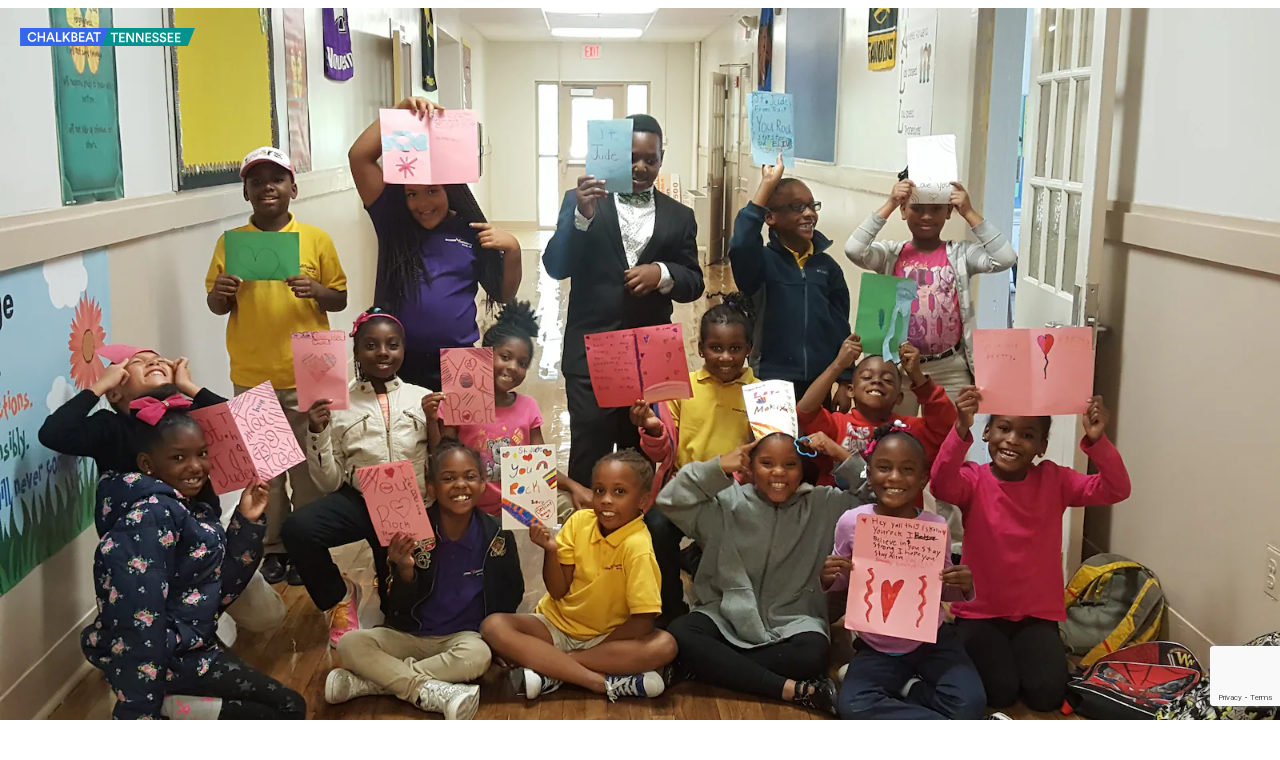

--- FILE ---
content_type: text/html; charset=utf-8
request_url: https://www.google.com/recaptcha/api2/anchor?ar=1&k=6LckrOMmAAAAAKSCiwGzwdj6HN3FaT2LmVDtr1uf&co=aHR0cHM6Ly93d3cuY2hhbGtiZWF0Lm9yZzo0NDM.&hl=en&v=PoyoqOPhxBO7pBk68S4YbpHZ&size=invisible&anchor-ms=20000&execute-ms=30000&cb=msx3n5fe5edk
body_size: 48891
content:
<!DOCTYPE HTML><html dir="ltr" lang="en"><head><meta http-equiv="Content-Type" content="text/html; charset=UTF-8">
<meta http-equiv="X-UA-Compatible" content="IE=edge">
<title>reCAPTCHA</title>
<style type="text/css">
/* cyrillic-ext */
@font-face {
  font-family: 'Roboto';
  font-style: normal;
  font-weight: 400;
  font-stretch: 100%;
  src: url(//fonts.gstatic.com/s/roboto/v48/KFO7CnqEu92Fr1ME7kSn66aGLdTylUAMa3GUBHMdazTgWw.woff2) format('woff2');
  unicode-range: U+0460-052F, U+1C80-1C8A, U+20B4, U+2DE0-2DFF, U+A640-A69F, U+FE2E-FE2F;
}
/* cyrillic */
@font-face {
  font-family: 'Roboto';
  font-style: normal;
  font-weight: 400;
  font-stretch: 100%;
  src: url(//fonts.gstatic.com/s/roboto/v48/KFO7CnqEu92Fr1ME7kSn66aGLdTylUAMa3iUBHMdazTgWw.woff2) format('woff2');
  unicode-range: U+0301, U+0400-045F, U+0490-0491, U+04B0-04B1, U+2116;
}
/* greek-ext */
@font-face {
  font-family: 'Roboto';
  font-style: normal;
  font-weight: 400;
  font-stretch: 100%;
  src: url(//fonts.gstatic.com/s/roboto/v48/KFO7CnqEu92Fr1ME7kSn66aGLdTylUAMa3CUBHMdazTgWw.woff2) format('woff2');
  unicode-range: U+1F00-1FFF;
}
/* greek */
@font-face {
  font-family: 'Roboto';
  font-style: normal;
  font-weight: 400;
  font-stretch: 100%;
  src: url(//fonts.gstatic.com/s/roboto/v48/KFO7CnqEu92Fr1ME7kSn66aGLdTylUAMa3-UBHMdazTgWw.woff2) format('woff2');
  unicode-range: U+0370-0377, U+037A-037F, U+0384-038A, U+038C, U+038E-03A1, U+03A3-03FF;
}
/* math */
@font-face {
  font-family: 'Roboto';
  font-style: normal;
  font-weight: 400;
  font-stretch: 100%;
  src: url(//fonts.gstatic.com/s/roboto/v48/KFO7CnqEu92Fr1ME7kSn66aGLdTylUAMawCUBHMdazTgWw.woff2) format('woff2');
  unicode-range: U+0302-0303, U+0305, U+0307-0308, U+0310, U+0312, U+0315, U+031A, U+0326-0327, U+032C, U+032F-0330, U+0332-0333, U+0338, U+033A, U+0346, U+034D, U+0391-03A1, U+03A3-03A9, U+03B1-03C9, U+03D1, U+03D5-03D6, U+03F0-03F1, U+03F4-03F5, U+2016-2017, U+2034-2038, U+203C, U+2040, U+2043, U+2047, U+2050, U+2057, U+205F, U+2070-2071, U+2074-208E, U+2090-209C, U+20D0-20DC, U+20E1, U+20E5-20EF, U+2100-2112, U+2114-2115, U+2117-2121, U+2123-214F, U+2190, U+2192, U+2194-21AE, U+21B0-21E5, U+21F1-21F2, U+21F4-2211, U+2213-2214, U+2216-22FF, U+2308-230B, U+2310, U+2319, U+231C-2321, U+2336-237A, U+237C, U+2395, U+239B-23B7, U+23D0, U+23DC-23E1, U+2474-2475, U+25AF, U+25B3, U+25B7, U+25BD, U+25C1, U+25CA, U+25CC, U+25FB, U+266D-266F, U+27C0-27FF, U+2900-2AFF, U+2B0E-2B11, U+2B30-2B4C, U+2BFE, U+3030, U+FF5B, U+FF5D, U+1D400-1D7FF, U+1EE00-1EEFF;
}
/* symbols */
@font-face {
  font-family: 'Roboto';
  font-style: normal;
  font-weight: 400;
  font-stretch: 100%;
  src: url(//fonts.gstatic.com/s/roboto/v48/KFO7CnqEu92Fr1ME7kSn66aGLdTylUAMaxKUBHMdazTgWw.woff2) format('woff2');
  unicode-range: U+0001-000C, U+000E-001F, U+007F-009F, U+20DD-20E0, U+20E2-20E4, U+2150-218F, U+2190, U+2192, U+2194-2199, U+21AF, U+21E6-21F0, U+21F3, U+2218-2219, U+2299, U+22C4-22C6, U+2300-243F, U+2440-244A, U+2460-24FF, U+25A0-27BF, U+2800-28FF, U+2921-2922, U+2981, U+29BF, U+29EB, U+2B00-2BFF, U+4DC0-4DFF, U+FFF9-FFFB, U+10140-1018E, U+10190-1019C, U+101A0, U+101D0-101FD, U+102E0-102FB, U+10E60-10E7E, U+1D2C0-1D2D3, U+1D2E0-1D37F, U+1F000-1F0FF, U+1F100-1F1AD, U+1F1E6-1F1FF, U+1F30D-1F30F, U+1F315, U+1F31C, U+1F31E, U+1F320-1F32C, U+1F336, U+1F378, U+1F37D, U+1F382, U+1F393-1F39F, U+1F3A7-1F3A8, U+1F3AC-1F3AF, U+1F3C2, U+1F3C4-1F3C6, U+1F3CA-1F3CE, U+1F3D4-1F3E0, U+1F3ED, U+1F3F1-1F3F3, U+1F3F5-1F3F7, U+1F408, U+1F415, U+1F41F, U+1F426, U+1F43F, U+1F441-1F442, U+1F444, U+1F446-1F449, U+1F44C-1F44E, U+1F453, U+1F46A, U+1F47D, U+1F4A3, U+1F4B0, U+1F4B3, U+1F4B9, U+1F4BB, U+1F4BF, U+1F4C8-1F4CB, U+1F4D6, U+1F4DA, U+1F4DF, U+1F4E3-1F4E6, U+1F4EA-1F4ED, U+1F4F7, U+1F4F9-1F4FB, U+1F4FD-1F4FE, U+1F503, U+1F507-1F50B, U+1F50D, U+1F512-1F513, U+1F53E-1F54A, U+1F54F-1F5FA, U+1F610, U+1F650-1F67F, U+1F687, U+1F68D, U+1F691, U+1F694, U+1F698, U+1F6AD, U+1F6B2, U+1F6B9-1F6BA, U+1F6BC, U+1F6C6-1F6CF, U+1F6D3-1F6D7, U+1F6E0-1F6EA, U+1F6F0-1F6F3, U+1F6F7-1F6FC, U+1F700-1F7FF, U+1F800-1F80B, U+1F810-1F847, U+1F850-1F859, U+1F860-1F887, U+1F890-1F8AD, U+1F8B0-1F8BB, U+1F8C0-1F8C1, U+1F900-1F90B, U+1F93B, U+1F946, U+1F984, U+1F996, U+1F9E9, U+1FA00-1FA6F, U+1FA70-1FA7C, U+1FA80-1FA89, U+1FA8F-1FAC6, U+1FACE-1FADC, U+1FADF-1FAE9, U+1FAF0-1FAF8, U+1FB00-1FBFF;
}
/* vietnamese */
@font-face {
  font-family: 'Roboto';
  font-style: normal;
  font-weight: 400;
  font-stretch: 100%;
  src: url(//fonts.gstatic.com/s/roboto/v48/KFO7CnqEu92Fr1ME7kSn66aGLdTylUAMa3OUBHMdazTgWw.woff2) format('woff2');
  unicode-range: U+0102-0103, U+0110-0111, U+0128-0129, U+0168-0169, U+01A0-01A1, U+01AF-01B0, U+0300-0301, U+0303-0304, U+0308-0309, U+0323, U+0329, U+1EA0-1EF9, U+20AB;
}
/* latin-ext */
@font-face {
  font-family: 'Roboto';
  font-style: normal;
  font-weight: 400;
  font-stretch: 100%;
  src: url(//fonts.gstatic.com/s/roboto/v48/KFO7CnqEu92Fr1ME7kSn66aGLdTylUAMa3KUBHMdazTgWw.woff2) format('woff2');
  unicode-range: U+0100-02BA, U+02BD-02C5, U+02C7-02CC, U+02CE-02D7, U+02DD-02FF, U+0304, U+0308, U+0329, U+1D00-1DBF, U+1E00-1E9F, U+1EF2-1EFF, U+2020, U+20A0-20AB, U+20AD-20C0, U+2113, U+2C60-2C7F, U+A720-A7FF;
}
/* latin */
@font-face {
  font-family: 'Roboto';
  font-style: normal;
  font-weight: 400;
  font-stretch: 100%;
  src: url(//fonts.gstatic.com/s/roboto/v48/KFO7CnqEu92Fr1ME7kSn66aGLdTylUAMa3yUBHMdazQ.woff2) format('woff2');
  unicode-range: U+0000-00FF, U+0131, U+0152-0153, U+02BB-02BC, U+02C6, U+02DA, U+02DC, U+0304, U+0308, U+0329, U+2000-206F, U+20AC, U+2122, U+2191, U+2193, U+2212, U+2215, U+FEFF, U+FFFD;
}
/* cyrillic-ext */
@font-face {
  font-family: 'Roboto';
  font-style: normal;
  font-weight: 500;
  font-stretch: 100%;
  src: url(//fonts.gstatic.com/s/roboto/v48/KFO7CnqEu92Fr1ME7kSn66aGLdTylUAMa3GUBHMdazTgWw.woff2) format('woff2');
  unicode-range: U+0460-052F, U+1C80-1C8A, U+20B4, U+2DE0-2DFF, U+A640-A69F, U+FE2E-FE2F;
}
/* cyrillic */
@font-face {
  font-family: 'Roboto';
  font-style: normal;
  font-weight: 500;
  font-stretch: 100%;
  src: url(//fonts.gstatic.com/s/roboto/v48/KFO7CnqEu92Fr1ME7kSn66aGLdTylUAMa3iUBHMdazTgWw.woff2) format('woff2');
  unicode-range: U+0301, U+0400-045F, U+0490-0491, U+04B0-04B1, U+2116;
}
/* greek-ext */
@font-face {
  font-family: 'Roboto';
  font-style: normal;
  font-weight: 500;
  font-stretch: 100%;
  src: url(//fonts.gstatic.com/s/roboto/v48/KFO7CnqEu92Fr1ME7kSn66aGLdTylUAMa3CUBHMdazTgWw.woff2) format('woff2');
  unicode-range: U+1F00-1FFF;
}
/* greek */
@font-face {
  font-family: 'Roboto';
  font-style: normal;
  font-weight: 500;
  font-stretch: 100%;
  src: url(//fonts.gstatic.com/s/roboto/v48/KFO7CnqEu92Fr1ME7kSn66aGLdTylUAMa3-UBHMdazTgWw.woff2) format('woff2');
  unicode-range: U+0370-0377, U+037A-037F, U+0384-038A, U+038C, U+038E-03A1, U+03A3-03FF;
}
/* math */
@font-face {
  font-family: 'Roboto';
  font-style: normal;
  font-weight: 500;
  font-stretch: 100%;
  src: url(//fonts.gstatic.com/s/roboto/v48/KFO7CnqEu92Fr1ME7kSn66aGLdTylUAMawCUBHMdazTgWw.woff2) format('woff2');
  unicode-range: U+0302-0303, U+0305, U+0307-0308, U+0310, U+0312, U+0315, U+031A, U+0326-0327, U+032C, U+032F-0330, U+0332-0333, U+0338, U+033A, U+0346, U+034D, U+0391-03A1, U+03A3-03A9, U+03B1-03C9, U+03D1, U+03D5-03D6, U+03F0-03F1, U+03F4-03F5, U+2016-2017, U+2034-2038, U+203C, U+2040, U+2043, U+2047, U+2050, U+2057, U+205F, U+2070-2071, U+2074-208E, U+2090-209C, U+20D0-20DC, U+20E1, U+20E5-20EF, U+2100-2112, U+2114-2115, U+2117-2121, U+2123-214F, U+2190, U+2192, U+2194-21AE, U+21B0-21E5, U+21F1-21F2, U+21F4-2211, U+2213-2214, U+2216-22FF, U+2308-230B, U+2310, U+2319, U+231C-2321, U+2336-237A, U+237C, U+2395, U+239B-23B7, U+23D0, U+23DC-23E1, U+2474-2475, U+25AF, U+25B3, U+25B7, U+25BD, U+25C1, U+25CA, U+25CC, U+25FB, U+266D-266F, U+27C0-27FF, U+2900-2AFF, U+2B0E-2B11, U+2B30-2B4C, U+2BFE, U+3030, U+FF5B, U+FF5D, U+1D400-1D7FF, U+1EE00-1EEFF;
}
/* symbols */
@font-face {
  font-family: 'Roboto';
  font-style: normal;
  font-weight: 500;
  font-stretch: 100%;
  src: url(//fonts.gstatic.com/s/roboto/v48/KFO7CnqEu92Fr1ME7kSn66aGLdTylUAMaxKUBHMdazTgWw.woff2) format('woff2');
  unicode-range: U+0001-000C, U+000E-001F, U+007F-009F, U+20DD-20E0, U+20E2-20E4, U+2150-218F, U+2190, U+2192, U+2194-2199, U+21AF, U+21E6-21F0, U+21F3, U+2218-2219, U+2299, U+22C4-22C6, U+2300-243F, U+2440-244A, U+2460-24FF, U+25A0-27BF, U+2800-28FF, U+2921-2922, U+2981, U+29BF, U+29EB, U+2B00-2BFF, U+4DC0-4DFF, U+FFF9-FFFB, U+10140-1018E, U+10190-1019C, U+101A0, U+101D0-101FD, U+102E0-102FB, U+10E60-10E7E, U+1D2C0-1D2D3, U+1D2E0-1D37F, U+1F000-1F0FF, U+1F100-1F1AD, U+1F1E6-1F1FF, U+1F30D-1F30F, U+1F315, U+1F31C, U+1F31E, U+1F320-1F32C, U+1F336, U+1F378, U+1F37D, U+1F382, U+1F393-1F39F, U+1F3A7-1F3A8, U+1F3AC-1F3AF, U+1F3C2, U+1F3C4-1F3C6, U+1F3CA-1F3CE, U+1F3D4-1F3E0, U+1F3ED, U+1F3F1-1F3F3, U+1F3F5-1F3F7, U+1F408, U+1F415, U+1F41F, U+1F426, U+1F43F, U+1F441-1F442, U+1F444, U+1F446-1F449, U+1F44C-1F44E, U+1F453, U+1F46A, U+1F47D, U+1F4A3, U+1F4B0, U+1F4B3, U+1F4B9, U+1F4BB, U+1F4BF, U+1F4C8-1F4CB, U+1F4D6, U+1F4DA, U+1F4DF, U+1F4E3-1F4E6, U+1F4EA-1F4ED, U+1F4F7, U+1F4F9-1F4FB, U+1F4FD-1F4FE, U+1F503, U+1F507-1F50B, U+1F50D, U+1F512-1F513, U+1F53E-1F54A, U+1F54F-1F5FA, U+1F610, U+1F650-1F67F, U+1F687, U+1F68D, U+1F691, U+1F694, U+1F698, U+1F6AD, U+1F6B2, U+1F6B9-1F6BA, U+1F6BC, U+1F6C6-1F6CF, U+1F6D3-1F6D7, U+1F6E0-1F6EA, U+1F6F0-1F6F3, U+1F6F7-1F6FC, U+1F700-1F7FF, U+1F800-1F80B, U+1F810-1F847, U+1F850-1F859, U+1F860-1F887, U+1F890-1F8AD, U+1F8B0-1F8BB, U+1F8C0-1F8C1, U+1F900-1F90B, U+1F93B, U+1F946, U+1F984, U+1F996, U+1F9E9, U+1FA00-1FA6F, U+1FA70-1FA7C, U+1FA80-1FA89, U+1FA8F-1FAC6, U+1FACE-1FADC, U+1FADF-1FAE9, U+1FAF0-1FAF8, U+1FB00-1FBFF;
}
/* vietnamese */
@font-face {
  font-family: 'Roboto';
  font-style: normal;
  font-weight: 500;
  font-stretch: 100%;
  src: url(//fonts.gstatic.com/s/roboto/v48/KFO7CnqEu92Fr1ME7kSn66aGLdTylUAMa3OUBHMdazTgWw.woff2) format('woff2');
  unicode-range: U+0102-0103, U+0110-0111, U+0128-0129, U+0168-0169, U+01A0-01A1, U+01AF-01B0, U+0300-0301, U+0303-0304, U+0308-0309, U+0323, U+0329, U+1EA0-1EF9, U+20AB;
}
/* latin-ext */
@font-face {
  font-family: 'Roboto';
  font-style: normal;
  font-weight: 500;
  font-stretch: 100%;
  src: url(//fonts.gstatic.com/s/roboto/v48/KFO7CnqEu92Fr1ME7kSn66aGLdTylUAMa3KUBHMdazTgWw.woff2) format('woff2');
  unicode-range: U+0100-02BA, U+02BD-02C5, U+02C7-02CC, U+02CE-02D7, U+02DD-02FF, U+0304, U+0308, U+0329, U+1D00-1DBF, U+1E00-1E9F, U+1EF2-1EFF, U+2020, U+20A0-20AB, U+20AD-20C0, U+2113, U+2C60-2C7F, U+A720-A7FF;
}
/* latin */
@font-face {
  font-family: 'Roboto';
  font-style: normal;
  font-weight: 500;
  font-stretch: 100%;
  src: url(//fonts.gstatic.com/s/roboto/v48/KFO7CnqEu92Fr1ME7kSn66aGLdTylUAMa3yUBHMdazQ.woff2) format('woff2');
  unicode-range: U+0000-00FF, U+0131, U+0152-0153, U+02BB-02BC, U+02C6, U+02DA, U+02DC, U+0304, U+0308, U+0329, U+2000-206F, U+20AC, U+2122, U+2191, U+2193, U+2212, U+2215, U+FEFF, U+FFFD;
}
/* cyrillic-ext */
@font-face {
  font-family: 'Roboto';
  font-style: normal;
  font-weight: 900;
  font-stretch: 100%;
  src: url(//fonts.gstatic.com/s/roboto/v48/KFO7CnqEu92Fr1ME7kSn66aGLdTylUAMa3GUBHMdazTgWw.woff2) format('woff2');
  unicode-range: U+0460-052F, U+1C80-1C8A, U+20B4, U+2DE0-2DFF, U+A640-A69F, U+FE2E-FE2F;
}
/* cyrillic */
@font-face {
  font-family: 'Roboto';
  font-style: normal;
  font-weight: 900;
  font-stretch: 100%;
  src: url(//fonts.gstatic.com/s/roboto/v48/KFO7CnqEu92Fr1ME7kSn66aGLdTylUAMa3iUBHMdazTgWw.woff2) format('woff2');
  unicode-range: U+0301, U+0400-045F, U+0490-0491, U+04B0-04B1, U+2116;
}
/* greek-ext */
@font-face {
  font-family: 'Roboto';
  font-style: normal;
  font-weight: 900;
  font-stretch: 100%;
  src: url(//fonts.gstatic.com/s/roboto/v48/KFO7CnqEu92Fr1ME7kSn66aGLdTylUAMa3CUBHMdazTgWw.woff2) format('woff2');
  unicode-range: U+1F00-1FFF;
}
/* greek */
@font-face {
  font-family: 'Roboto';
  font-style: normal;
  font-weight: 900;
  font-stretch: 100%;
  src: url(//fonts.gstatic.com/s/roboto/v48/KFO7CnqEu92Fr1ME7kSn66aGLdTylUAMa3-UBHMdazTgWw.woff2) format('woff2');
  unicode-range: U+0370-0377, U+037A-037F, U+0384-038A, U+038C, U+038E-03A1, U+03A3-03FF;
}
/* math */
@font-face {
  font-family: 'Roboto';
  font-style: normal;
  font-weight: 900;
  font-stretch: 100%;
  src: url(//fonts.gstatic.com/s/roboto/v48/KFO7CnqEu92Fr1ME7kSn66aGLdTylUAMawCUBHMdazTgWw.woff2) format('woff2');
  unicode-range: U+0302-0303, U+0305, U+0307-0308, U+0310, U+0312, U+0315, U+031A, U+0326-0327, U+032C, U+032F-0330, U+0332-0333, U+0338, U+033A, U+0346, U+034D, U+0391-03A1, U+03A3-03A9, U+03B1-03C9, U+03D1, U+03D5-03D6, U+03F0-03F1, U+03F4-03F5, U+2016-2017, U+2034-2038, U+203C, U+2040, U+2043, U+2047, U+2050, U+2057, U+205F, U+2070-2071, U+2074-208E, U+2090-209C, U+20D0-20DC, U+20E1, U+20E5-20EF, U+2100-2112, U+2114-2115, U+2117-2121, U+2123-214F, U+2190, U+2192, U+2194-21AE, U+21B0-21E5, U+21F1-21F2, U+21F4-2211, U+2213-2214, U+2216-22FF, U+2308-230B, U+2310, U+2319, U+231C-2321, U+2336-237A, U+237C, U+2395, U+239B-23B7, U+23D0, U+23DC-23E1, U+2474-2475, U+25AF, U+25B3, U+25B7, U+25BD, U+25C1, U+25CA, U+25CC, U+25FB, U+266D-266F, U+27C0-27FF, U+2900-2AFF, U+2B0E-2B11, U+2B30-2B4C, U+2BFE, U+3030, U+FF5B, U+FF5D, U+1D400-1D7FF, U+1EE00-1EEFF;
}
/* symbols */
@font-face {
  font-family: 'Roboto';
  font-style: normal;
  font-weight: 900;
  font-stretch: 100%;
  src: url(//fonts.gstatic.com/s/roboto/v48/KFO7CnqEu92Fr1ME7kSn66aGLdTylUAMaxKUBHMdazTgWw.woff2) format('woff2');
  unicode-range: U+0001-000C, U+000E-001F, U+007F-009F, U+20DD-20E0, U+20E2-20E4, U+2150-218F, U+2190, U+2192, U+2194-2199, U+21AF, U+21E6-21F0, U+21F3, U+2218-2219, U+2299, U+22C4-22C6, U+2300-243F, U+2440-244A, U+2460-24FF, U+25A0-27BF, U+2800-28FF, U+2921-2922, U+2981, U+29BF, U+29EB, U+2B00-2BFF, U+4DC0-4DFF, U+FFF9-FFFB, U+10140-1018E, U+10190-1019C, U+101A0, U+101D0-101FD, U+102E0-102FB, U+10E60-10E7E, U+1D2C0-1D2D3, U+1D2E0-1D37F, U+1F000-1F0FF, U+1F100-1F1AD, U+1F1E6-1F1FF, U+1F30D-1F30F, U+1F315, U+1F31C, U+1F31E, U+1F320-1F32C, U+1F336, U+1F378, U+1F37D, U+1F382, U+1F393-1F39F, U+1F3A7-1F3A8, U+1F3AC-1F3AF, U+1F3C2, U+1F3C4-1F3C6, U+1F3CA-1F3CE, U+1F3D4-1F3E0, U+1F3ED, U+1F3F1-1F3F3, U+1F3F5-1F3F7, U+1F408, U+1F415, U+1F41F, U+1F426, U+1F43F, U+1F441-1F442, U+1F444, U+1F446-1F449, U+1F44C-1F44E, U+1F453, U+1F46A, U+1F47D, U+1F4A3, U+1F4B0, U+1F4B3, U+1F4B9, U+1F4BB, U+1F4BF, U+1F4C8-1F4CB, U+1F4D6, U+1F4DA, U+1F4DF, U+1F4E3-1F4E6, U+1F4EA-1F4ED, U+1F4F7, U+1F4F9-1F4FB, U+1F4FD-1F4FE, U+1F503, U+1F507-1F50B, U+1F50D, U+1F512-1F513, U+1F53E-1F54A, U+1F54F-1F5FA, U+1F610, U+1F650-1F67F, U+1F687, U+1F68D, U+1F691, U+1F694, U+1F698, U+1F6AD, U+1F6B2, U+1F6B9-1F6BA, U+1F6BC, U+1F6C6-1F6CF, U+1F6D3-1F6D7, U+1F6E0-1F6EA, U+1F6F0-1F6F3, U+1F6F7-1F6FC, U+1F700-1F7FF, U+1F800-1F80B, U+1F810-1F847, U+1F850-1F859, U+1F860-1F887, U+1F890-1F8AD, U+1F8B0-1F8BB, U+1F8C0-1F8C1, U+1F900-1F90B, U+1F93B, U+1F946, U+1F984, U+1F996, U+1F9E9, U+1FA00-1FA6F, U+1FA70-1FA7C, U+1FA80-1FA89, U+1FA8F-1FAC6, U+1FACE-1FADC, U+1FADF-1FAE9, U+1FAF0-1FAF8, U+1FB00-1FBFF;
}
/* vietnamese */
@font-face {
  font-family: 'Roboto';
  font-style: normal;
  font-weight: 900;
  font-stretch: 100%;
  src: url(//fonts.gstatic.com/s/roboto/v48/KFO7CnqEu92Fr1ME7kSn66aGLdTylUAMa3OUBHMdazTgWw.woff2) format('woff2');
  unicode-range: U+0102-0103, U+0110-0111, U+0128-0129, U+0168-0169, U+01A0-01A1, U+01AF-01B0, U+0300-0301, U+0303-0304, U+0308-0309, U+0323, U+0329, U+1EA0-1EF9, U+20AB;
}
/* latin-ext */
@font-face {
  font-family: 'Roboto';
  font-style: normal;
  font-weight: 900;
  font-stretch: 100%;
  src: url(//fonts.gstatic.com/s/roboto/v48/KFO7CnqEu92Fr1ME7kSn66aGLdTylUAMa3KUBHMdazTgWw.woff2) format('woff2');
  unicode-range: U+0100-02BA, U+02BD-02C5, U+02C7-02CC, U+02CE-02D7, U+02DD-02FF, U+0304, U+0308, U+0329, U+1D00-1DBF, U+1E00-1E9F, U+1EF2-1EFF, U+2020, U+20A0-20AB, U+20AD-20C0, U+2113, U+2C60-2C7F, U+A720-A7FF;
}
/* latin */
@font-face {
  font-family: 'Roboto';
  font-style: normal;
  font-weight: 900;
  font-stretch: 100%;
  src: url(//fonts.gstatic.com/s/roboto/v48/KFO7CnqEu92Fr1ME7kSn66aGLdTylUAMa3yUBHMdazQ.woff2) format('woff2');
  unicode-range: U+0000-00FF, U+0131, U+0152-0153, U+02BB-02BC, U+02C6, U+02DA, U+02DC, U+0304, U+0308, U+0329, U+2000-206F, U+20AC, U+2122, U+2191, U+2193, U+2212, U+2215, U+FEFF, U+FFFD;
}

</style>
<link rel="stylesheet" type="text/css" href="https://www.gstatic.com/recaptcha/releases/PoyoqOPhxBO7pBk68S4YbpHZ/styles__ltr.css">
<script nonce="u2QSBAmEAe5jgijaBiVtcw" type="text/javascript">window['__recaptcha_api'] = 'https://www.google.com/recaptcha/api2/';</script>
<script type="text/javascript" src="https://www.gstatic.com/recaptcha/releases/PoyoqOPhxBO7pBk68S4YbpHZ/recaptcha__en.js" nonce="u2QSBAmEAe5jgijaBiVtcw">
      
    </script></head>
<body><div id="rc-anchor-alert" class="rc-anchor-alert"></div>
<input type="hidden" id="recaptcha-token" value="[base64]">
<script type="text/javascript" nonce="u2QSBAmEAe5jgijaBiVtcw">
      recaptcha.anchor.Main.init("[\x22ainput\x22,[\x22bgdata\x22,\x22\x22,\[base64]/[base64]/[base64]/[base64]/cjw8ejpyPj4+eil9Y2F0Y2gobCl7dGhyb3cgbDt9fSxIPWZ1bmN0aW9uKHcsdCx6KXtpZih3PT0xOTR8fHc9PTIwOCl0LnZbd10/dC52W3ddLmNvbmNhdCh6KTp0LnZbd109b2Yoeix0KTtlbHNle2lmKHQuYkImJnchPTMxNylyZXR1cm47dz09NjZ8fHc9PTEyMnx8dz09NDcwfHx3PT00NHx8dz09NDE2fHx3PT0zOTd8fHc9PTQyMXx8dz09Njh8fHc9PTcwfHx3PT0xODQ/[base64]/[base64]/[base64]/bmV3IGRbVl0oSlswXSk6cD09Mj9uZXcgZFtWXShKWzBdLEpbMV0pOnA9PTM/bmV3IGRbVl0oSlswXSxKWzFdLEpbMl0pOnA9PTQ/[base64]/[base64]/[base64]/[base64]\x22,\[base64]\\u003d\\u003d\x22,\x22w6IsCG0dOSx0wpzCojQRZn7CsXUBEMKVWBQWOUhgRQ91M8O5w4bCqcK4w6tsw7E1fcKmNcObwrVBwrHDoMOeLgwdAjnDjcO5w5JKZcOnwp/CmEZbw5TDpxHCscKTFsKFw4RkHkMKEjtNwqtCZALDs8KnOcOmU8K4dsKkwoPDlcOYeHBTChHCh8OcUX/CoVXDnwA+w6hbCMOcwqFHw4rCjX5xw7HDnsKAwrZUBsKEwpnCk2LDlsK9w7ZEPDQFwoHCm8O6wrPCjig3WUE+KWPClMKcwrHCqMOGwqdKw7IXw67ChMOJw4ZWd0/[base64]/DmMKMwpTDhkk2fWwvwo4owrkmw5/CvUbDrcKgwovDgRQpKwMfwp0uFgcfVCzCkMOYHMKqN3BHADbDssKRJlfDg8KBaU7DgMO0OcO5wq8bwqAKXy/CvMKCwoTCvsOQw6nDr8Oaw7LClMOvwoHChMOGcMOYcwDDrXzCisOAecOiwqwNailRGRDDuhEyRnPCkz0Hw4EmbV5FMsKNwqLDmsOgwr7CmXjDtnLCjVFgTMOoeMKuwolyLH/Ciltlw5h6wqLChidgwpbCoDDDn0QrWTzDkCPDjzZCw4gxbcK7GcKSLUrDosOXwpHCkMKowrnDgcO0PcKrasOgwql+wp3DtcKIwpITwpnDlsKJBlzCuwk/wq3DkRDCv2HCsMK0wrMJwqrComTCpAVYJcOhw7fChsOeIirCjsOXwosAw4jChgzCvcOEfMOIwpDDgsKswqIVAsOEKcOWw6fDqgfCuMOiwq/Cr3TDgTgub8O4ScKxc8Khw5gYwr/[base64]/Ci0DCjsKWwo0dwrHDmkHCnFJvwocEw7TDvBQ9woQrw5jCh0vCvQxvMW5Uczh5wrTCjcOLIMKQfCABVcO5wp/CmsOFw63CrsOTwrMFPSnDhAUZw5AofcOfwpHDiWbDncK3w5ohwpbCpMKCQzLChMKBw67DoUoIMTLCocOJwoRVPn5MTsOaw6TCgcOOOFQbwp3Ct8OLw4LCsMKHwqo/[base64]/wpbDlMO/woVww7ppcEorwpXDl0fDrsOgSB3ChcOTw4DChjHCuVTDh8K1JMOkYsOgZMKPwoBOwqxUFRPChMONVMKvMjJ1GMOfIsKFwr/[base64]/CtcODw6wrG0dWWzDDmMKJLj/CocKEw47CicK7w70MJMO7U3xwYTPDtcO5wo1xLU3CtsKWwpp+TTlYwr0bOG7DowfCglk/w6/DhFXCksK5NMKjw78Kw6UCfD4tfgdSw4PDizlyw47CgwTCvAtraSTCtcOUQ3jDjMO3esO1wrYNwqfCtE1bwrI3w51hw6XCicO3e0XCicKJw4zDth7DtsOsw7/DgsKBX8KJw5TDijQbJcOiw65RIHkRwo7DjRPDqQksLnjCpjzCkHEPHsOrAzs8wrsow5l4wq/[base64]/DmMKWQGnDgFlyw4TCvMONw7/[base64]/Cn8KJwqc9KDMoIcKgw5zDnC8BK0NQG8KMwoLCi8OOwpLDssKWJMOEw6DDhsKTWVjCh8KFw6XCmcKLwqtTecOmwoHCgXfDumfCm8OCw6PDpnTDtC4fBEc3w6AmMsKoBsOew4V1w4wmwq/CkMOww7o1w7HDvmkpw58LSsKCGxXDtXkHw4RGw7dtEgLCuygawqhMdsOsw5FaDMOxwr0nw4d5VMKFZ0gSAcKlOsO8J2Qqw6wiYXvDt8KMKcKPwr7DsxnCp1zDksOPwo/DigF2ZMO8wpDCocKWQsKXwp4iwoXCq8OnXMKKG8OZw5bDo8KuZEBHw7s/esKrRsOAw6fDvMOkHB13VsKCMcOyw7g7wrfDo8O4eMKUUcKaIEHCj8K2wpp4R8KpFmNrM8OGw4dYw7ZUZ8OFYsOnwqAFw7MDwp7DqsKtazDDn8K1wq4JGWfDrsOGEsKhSw/CqFXDssOqbHIOJ8KoL8K+MzoyZMOPJMOkbsKcJcOwIBE2JkcWRcOQGD8RYjDDokttw7RRVx0fesOyXFPChFVTwqFyw7lcKVFnw53Cu8KlYG5UwphTw5ZKw4fDpyLDgwvDnMKHPCbCv3/Ch8OaGMO/[base64]/DmMKYw74Zwp1+TAfCusORwo7DmcOUw5HDnzbDrsO5wrI6wpzDiMKEw7pAIw/DqMKoasK8E8KiY8K7PsOwV8KldiN1ZxTCkmnCu8OoQE7Du8KmwrLCuMOlw7/CpzHCmwg4w73CsHMtXC/DizgQw7XCvzPDq09ZWzLDgFpIE8KHwrgcJk/DvsONBsOGw4HClsKqwq7DrcOnwoIZw5pdw4zDqXgYCXRzJMOVwpkTw50aw7Fww7PCocOnR8KhH8KTDQB0Cy8YwrZSdsOxDMOkCsOpw4Aqw5s2w6jCshEKV8O/w7/DtsOawosEwr/DvHTClcKBVsKLX28mfyPCsMOkw4PCrsK0wqfCrWXDvGZPw4orBsKDw6nDlxrCrMOMNMK9eGHDqMOULRhawpzDtMO2R3vCmQ4Nwq7Dn1E6HV5QImp7wpFIeRZmw7nCjQtPKD3DgVbDssOxwqp3w7zDt8OoBcOew4Y5wovClD9/[base64]/CusOHMS3Di3Qww5cEw7LCm0XDt8OcwozCn8OMaFk/NcONeEgYwpDDm8OiVSMGw4QxwoLCo8KdQ1MqI8OqwpoDOMKrLjsJw6zDlcOYwoJDbcO7fsKbwrsfw4svWMOFw5Q3w4TCuMO8O2/CrMKFw6plwohHw6fCmcK5bnNfE8OPJcKLHVPDgzvDjcKcwowrwo9DwrLCuUg4RGrCrMKnwprDqMKuw73CpCQ1AXYrw6MSw4HCl2haC1vCj3fDrsOSw5vDoC/CncOpEnPCk8K+GDDDicOhwpQJU8O5w4vCsWzDlMOUNMKrWsOZwpzDgVDCo8KtQMOOw6rDjQpVw6ttWcOywq7DtGcPwpwAwqbCoFjDiBIRwpHChG/CgiVTGMOzCQ/ChihKBcKgTEUoKsOdJcOaQlTDkgHDtsKAd05gwqpSw6ABRMKnw6XCqsOZaEfCpcO9w5Epw5MFwoFAWzjCt8OXwoEewp/DjwfCojHCmcOMOMKqaQJ9QxRvw67CuTwtw5rDrMKmwq/DhR4SDWfCs8O/[base64]/[base64]/[base64]/Dl8OhBcOdcD3DsXUbIsO2cClOwpzCjWLDmMOYwpFrLRwCw6o6w4rClsO4wpzDg8K2w7oHGcOHw5NqwqfDs8OsPMK8wrYPZn/CrTXCgsOHwozDrzUNwphlecO7wr7DrMKLW8OHw6pdw5LCqEEFMAAoClYbPWXCuMO6w7Z9bG/Cu8OpMwTCvEBnwqrDmsKuwp/DjsKUZB5nKCVCLVNPQX7Dm8O3KCQYwqvDtCvDqMK1PCMLw5wYw4h/wp/DtcOTw7tnSwcNIcOVOhsIw5BYZcKpPkHClsOiw5pTwqHDgMOucsKxwrDCqE3CjztLworDo8KJw4vDsnHDj8O9woDCusOkCcKjZ8KmbsKGwo7Dr8OWGsKpwqnChcOMwpx6RRbDmVnDsFlkw5FoFMO4wpF7JcObw4gpasKBLsOmwrBZwrpmRSvCscKOQRLDmFDCsU/[base64]/DrxUxFcKQbMOIF1HCvU3CgWQ7djtPwo4FwpBKw4gyw6w1w5HCtcOEDMKiworCrU9Jw7oVw4jChzs1w4gYw5TCuMKqQR7CjkNEE8KGw5Nvw5sxwr7Ct1XDsMO0wqcdAxhywoUbwpgnwqgaU1g4wpzCtcOcVcOqwr/CvWUUw6dlZzV1wpbDi8K3w4B3w5HDkzIiw4vDsCJ/[base64]/[base64]/DsCPDjMOgAwhqM8Kgwp0uaGNBw44EGFctE8O8KcOXw4XDkcOFIhd5Gw4tDMK8w6hswoBuPB7Cqy4HwprDrHY2w4whw4LCoB4EZ3PCqsO0w6JibMOuwrrDryvDgsOXwpPCucKiHMO5w7XDs3szwr0aUsKYw4zDvsOmBVEMw5PDmlPClcORQhDDtMOLwpTDjMOmwo/DsgXDvcK2w6/CrUoCNWQMEj5NTMKHKFITVQIiMyTCoSDDi09Iw4jDnCUcY8O0w7A5w6PCjB/DjFLCu8Kjwoo4M1EUF8OmViHDncOVDjnCgMOTw6tGw60IIMOzw4Q6csOxcyBHacOgwqDDmypMw57CgzHDg2PConLDnsK+wrl0w43CnSjDrjNhw44iwprCusOmwoImU3/DiMKqdGJwYztvwq5uGV/[base64]/DgMKOK8OBw7HCl25hw6PCtVo7wq1Pw4oWw7YiTsOBC8Otwq4yRsOHwqdBeWNcwp8ZDAFlw5IbPcOOwpHDikHDtcKUw6jCmXbCmn/ClsOGXsKQbcKowoFjwp8DM8OVwpo3GsOrwroow4bCtWPDl0MqMznDnAoBKsK5w7jDrMObVWDCvHg0w48lw5gHw4PCmi8oD0DCpsOsw5EYwpDCr8Oyw5FpbQ1qwobDmsKwwrfCqsKqw7siWsKrworDqMKLHMKmdcOYGENXMMOEw4/CrAQAwrzDj18Rw5Biw6LDtyIKT8K2H8OQZ8OHeMOYw5MhF8KDWQTDmcOVH8Oiw7kGbkPDuMKgw4fCuCLDiVgzczFcQ3cIwrvDoVjDkTDDhMOgC2LDl1rDrX/[base64]/Dh0g4Pi7CqFocX8Krw5JOHzYXESvDrMOKQWp0wqfDgzDDtsKOw7wdJGHDrMOGGXbCpjAUfMOHbihpwprDkEjDqsKvw5QOw5gTZ8OJT3vCu8KQwql1eX/[base64]/DtsK9G8OeDwEmw7EXZ8KVc8O1dBsow4YtLAPCsRdJamMNw6PCp8KDwr9XwojDncORSjrCkTPDvsKLGcOrwpjCvW/Ci8OjI8ONHsKJdnxmw7scSsKWLMKMGsKZw4/DjBDDisKkw5FkA8OpJEzDpFpKwpoVe8O2MiVgYcOVwq1/Y1/CoEvCj3PCsgnChGtDw7Qzw4HDhzjCvCoNwqRTw5XCqg7DuMO6VFTCnVLCjMOqw6DDvsKSCmbDgcKnw78Nwq/DosK7w7nDmTtGGSIMwpFiwroqSSPCrBtJw4TDv8O2HRYdH8K/[base64]/w7puYsO/[base64]/EkwUwpDCtUFlWBbDuQLClMO2Vxp9w7zCrAXDpS8Ew6V0w5TCmMOYwpY7dMKxe8OCfMKfwrtwwqLCpRVNIsKsHcO6w5PCnsKDwqfDncKadsKDw7fCmMOyw6XCqMKQw5w3wpVYQThyE8Krw4XDmcORJ1J8PGUdw44BBCHCl8O3N8ODw7rCrMO4w7/DsMOOIcOTDSTCv8KBBMOjGSTCrsK4wptkwp3DosOswrXDmBDCjC/DiMKReH3DgljDugxIwpPCg8K2w5E6wozDjcORLcKhw77CpcKOwo4pUcKxw6fCmkbDph/CrC/Dph/Co8O3W8KDw5nDicKewprCncOEw5/CrzTCgsOkOsKLVQjDisK2H8OGw7dZCkFJVMONWcKoYgoATkLDjsK+woDCuMOowqlww4JSJhzChWHDtn/CqcO4wqDDvA4nw6FUCAspw4TCsSrDih89HXLDq0YLw7/[base64]/DnktGF8OrW1cFw4bCiDbComYew756wpVdEy/DuMKHHnElMDwYw5LDqBN9wrvDicKgRSPCn8Kkw4nDv3XDkW/CrcKCwpnCocKww4RLdMK/wqrDlnfDuVPDtU/Dqx88wrVBw5bCkR/Dlz9lIcK+S8Ovwqpuw599CQ3CtRRTwqRcB8O4Hwxaw6F5wqhTw5B/w53DqsOPw6/DuMKmwp8kw61Tw4vDsMKoXSfCk8OTMcK0wqpOSMKJVwY3w40Ew4fClcO6HQ9lwp0ww5HCgWdmw5V6OwFyDMKJKgnCucKnwobDgWHCiDVlWUUKe8OFVcOewojCuC1EMADCrsK+KsKyRX5zVhx/w67DjkwnPmcjw73DqMOZw7lfwo3Dl0E0VSw0w7XDgAsWwonDt8OVw4srw640N1/CqcOMKsODw6s5IMKBw4RVZCHDj8O/RMOJH8OFRhHCu03CjhfDr2TCn8K7CsKhc8KRAFnDozXDpg/Dh8KZwr7ChsKmw5REesOYw7Z2FgDDn1bCmTjDklXDqhAnc1zDicOxw4/DvsKVwoDCl38qeXLClAF6UMKlw6PCn8KGwqrCmS3CjD06UEkoKVJEWUvDokzCjMKLwrbCjMKoFMO6worDpsOXVUzDlXDDr3HDlsOcKMKFw5fDr8Onw5LCv8KMJTUQwpRowovCgk9hwo/[base64]/DqsO9aMKZC8OGeTLCq8KsR8O7FsKYWybDgw4dW3XCgsOgL8KIw4PDnsKILsOzw6wkwrQbwrbDp1h4JS/DlGjCqBpwEMOmXcKTTMO0IcK0c8KrwrF3wpvDnQbDjcKNSMOxworDrmrCscOOwo8WUhdTw54Xw5/Ch1zDsDXDhR4dVsOOOcO8wpJdDsKPw6Z8R2rDhGx0wpXDkzXDjEt9UAvDvMO0TcKgF8KiwoYUw7kOO8OSP15ywrjDjsOuw77CosKqPUc0IMOYM8KKw4DDocKTPcKDJsOTwplGK8KzMcOTAsKKNsOSTsK/wrbCljo1wqdRScKYSVs6LsKbwoDDhyfCjA1gwqvChFbDg8Kuw4PDgwXCssOWwqDDq8KwIsOzLy/[base64]/X3JsFzUZwo0mYko+w4Uuw79HZMOFwo5hY8KLwq/Diw17TsKOw7zCtcObEMOIYMO9fg7Dt8K9w7Q3w7tDwrgkScK3wo1ew6jDvsKHLsKabE/ChsKtwoPDg8KiY8OfHMOXw6IIw5g5d1ofwr3DoMOzwrnDihzDqMOvwqF4w6rDlEzCpEV3OcKaw7bDjh1QdEjCn3oyBsKZC8KIIcK6OHrDuxlQwoDCr8OeLk/Ch0w/[base64]/[base64]/CkF0aKMO/Y2DDgWDClcO6Vz3Ctj9dbWFsXcKlBTk8wpMNwpDDpmpNw4/Do8K0w5/CmCR5KsO7worDjMOgwqQHwqQuJlsdPQ3CkR7DmA/Dp03Cs8KUBsO8wpDDtx/DpnsFw4suAsKqP03CtcKGw4/CtsKBMcK/UCR3wqtcw5knw79HwqcGQ8KuAgJpHxYmO8O6JQXCvMOUw5cewqLDuCA5w40gwphQwq5+UjFJNkdqNMOEZ1DCjWvDh8Kdflp7w7DDj8ORw75GwobDnhJYahluwrnDjMOHP8OSC8KnwqxMdknCrjPCmXJ2wrFUbsKJw4/DuMKAKsKmd2XDgsOKYcOhP8KdX23CicO2wqLCgTfDqgdFwrgsQsKTwqodw5fCv8OCOyfDnMOHwrEODxx2w7MUVw9Sw6E5asOFwr3DrcOxQ2AuEibDrsKEw4nDlkDChcOaWsKDA03Di8OxImDCtihMGw1MY8KXwr3Ds8O0wrDCuBcwMMOtCw/ClHMgwqxrwrfCuMOIEk9cZsKQJMOecxTDux3Dh8O1OVpMeVU1wqXDvHrDokDCmgjDhsO1BsKZK8KwworCp8OLHDhIwr7CkMOLSTxvw6LDi8O1wqjDssKoR8KcSx54w5MQw60ZwpfDn8OdwqASHlDCmMORw6E8RBArwoMIFMKteiLCgFJTc05twqtKfMOMX8K/[base64]/OsKKdCtfUsOEGsOmwp4twpljEDfCkCA7FcKHUzHDnAHCusOawpgxZMKLY8O/woVwwrJkw4bDiBdnwosswq9KXsK7CGsww5DCu8KCM1LDqcOWw48ywpBpwp4DWw3Dj37DgU3Djj0MBilbTMKTBMKSw5IMDQfDvMKOw6DCssKwSUnDlC/Cj8KzC8OvMFPCt8Kyw5pVw6EcwofCh3IVwrrDjiDCm8Kiw7UwBjRrwqg1wrzDksKSQTjDl2/DqcKaR8O5e098wqjDuDPCoS0Se8OhwqR+GMOhXHxOwoZWXMK4Z8KpVcObE1AcwoEwwrfDn8Kpwr7Dp8K/wpYbwoPDgcOMHsOJScOzA0PCkF/DjX3CtH4MworDr8OswpIYwpzCmMOfHsOzwqlrw7XCtcKjw7PDlsKDwpvDu2TCmyTDgCUaKcKfU8O6XyNqwqFjwqtgwrnDvsOyFEDDtH8kNsKqGg3DqxQXCMOkw5rCmsKjwrzCicOBEWHDl8Kkw4Mowp/DkHjDhDE5wqHDuHQ+w63CrMORWcK1wrbDtMKeExZnworDl1Zha8OWw5ciH8OmwpdDBmhxHcKWdsKUdjLDsSB3wp0MwpvDt8KIwp8OSsO5wpvCu8OGwr3DgH/[base64]/CrMOowrd/w4QawpsLXF7DrcKJwrLCv8OwwoEFAMOZw6jDiW0Bwo3DpMOGwpPDm3A2BMKRw5AqIjhxLcOnw4PDjMKuwr9Zbg5rw5cXw63CtwbCpTFafMOxw4fCpg7DlMK/NsOxacK3wo4RwrtPES9cw4HCgXzCq8OnMMOQwrRIw5xfD8OXwqFwworCjidHKykMR0sYw4x6X8KBw4lpw4fCvsO0w7AMw6fDuWTCgMKHwofDkjLDryo6wqgLD37Ds2Btw7DCrGfCmgzDpsO/wo3DisKLVcKpw79SwroYKmNxWi5hwpBPwr7DkgLDpsK8wrjChMKlw5fDpcK1cQpXESRHLR12XkHDnsKSw5pSwodVY8OlYcOGwoTCt8O2KcKnw6zClHYJE8ONDGvCrHsaw6TCoSjCtWkvbsOaw4QGw4/DvBBQbgDClcO1w6cwU8KHw7bDhsKeTsOEwoBbeTnDrRXDgQxMwpLCjGJKW8KhOX7DqjJKw7t8R8KEPcKxasKIWVsbw644wpBqw7gkw580w6nDjgN6THYkD8Kmw7F5P8Oxwp3DnMONKsKAw6DCvVtHAsOMS8K6VGbCohx5wpZtw6/CvUJzaB9qw6bDpmMEwpJrHMOdCcOXGGIlNTpowpzCiGJlwp3CpE/Cvy/DusO1YFnDmQxAQsONwrIsw5gmXcO3FWNbQMOfTsObw5JdwopsI05nKMOLw63DncKyfcOGGGzClMKDLsOPwrHDqMOyw7Auw7DDvsOswpx8BBs/wpPDoMKkS1DDjcK/W8Kywr13R8OrbxALZQDCmMK+DsKjw6TCrcOQWmHCiSHDvl/CkhZ4a8OPD8OlwrLDj8OuwqxBwpd/Z2RmJcOEwpMEEsOHfTXCqcKWd2TDtj82YEZjdg7CrsKOwpkENgbCjsKqU3vDkSfCsMOVw5w/BsOUwr7CkcKvXsOJM3fDosK+wr5TwqnCucKRw5bDkGfDmHp0w4YHwqo+w5PCmcKxwq/[base64]/[base64]/DnwDCtGTCqgZXAMKrwqzCllJ7wovCpQBpwrDCnm/CvsKkIk47wqXCu8Kmw7vDhX7Cm8OjFsO2WwsNHBt9RcKiwovDpUVQaRrDr8O2wr7DjsKlecKlwqdfSx3CsMOGfQVEwq/Ci8OXw65Zw5oBw6nCqMO4aV8xa8OpHsOow4/CmsOqRsOWw6EMI8OWwqrDjjl/VcKicsKtKcOrKcKJAwHDg8OxenlAOSNIwpFVMEIEBMKYwqYcXSZswpwOw6HCg1/DoG1Ow5hGaS/DtMKow6sdTcOswqojw63DjnXDpW92O1zDlcK8DcKsQ2zDqHbDgAYCw6/Cs0tuEsK+wpdUUTTDnsOxwobDk8O9w5/CqsO1TcOFE8K/csOaa8OQw6tiRcKEThgWwpnDn3LDkMK3S8OGw7c+XcKhQsOgw4FFw70nwrbCnMKUQDjDhRPCuSUiwrnCvFTCtsOOS8OHwoQQbsOoDClpw5gzesOeAmAbRHdOwrDCsMK4wrnDnnxxSsKcwrVGD2HDmyU5A8OrccKNw49gwrhFw6xDwqfDpMKUFcOSUsK/wojDhkjDl3lkwqLCpcKvJMO7ScO6CMO+QsORJsK8VcOdZwEHQ8OrBARwDn9sw7JBG8OtworCoMOuwr7Dg3rDvCLCq8O2RMKHZFBxwog+Ngt0GcKAw64IGcK8w5DCs8OiNmEKc8Krwp3Dp2ZwwoPCuCfCtz8qw6o1OyYxwp/DjGtCdlvCvStrw43CgALCtlFQw5hpEsOQw6fDpS7DtcKMw6wuwp/[base64]/RylkIsO0w6nCncOBdMK1ecOOwp3DrUcbw7TCvsOnGcKpAUvDr2UKw6vDoMOiwpnCiMO8w4dcUcKnw4YVZMKNNl8FwpLDsCsqWQULEADDq2LDlx9sQxnCscObw7dudsKYJwNqw7JkQ8ODwqx4w5/CozYpdcOrwrdCS8K1woguaUdZw6w6wowAwrbDv8Kqw6HDkG1yw6RZw5XDiiEzUsOtwq5acMKRGGbCljDDkkQ2PsKvSHnCgRBSQMKHNMKvwp7CiTjDoCBbwrMhw4phw6VpwoTDvMOWw6DDg8KkOBnDgCgRfWddJzcBwppJwqpywrJ+w4hWPCzCgA/Ct8Kawo08w5lcw4LDgE8ww4TDtjvDmcKuwpnCjn7DqU7CmMObA2IbF8KYwolgwrrCuMKjwog/[base64]/G10nw7F+wq/DsDQ6wpTDj8KxwrAbw48uTSEkDht6wqFuwojCnEY1XMKAw4XCoisRKQTDmzRpJcKmVsO6UBHDisOewrwyJcKIICF/[base64]/wrLCm8KAfMKIJiJUP8Olw4/DjhDCm1xmw6fDucOVw5/Cn8OTw4fCtcKXwqwjw53CjcK6I8Klwo/DozVww6wLXHrCrsK6wqPDjcOAIMOgeHbDlcOYSQfDmkjDp8KBw44NE8KSw6PDvlHChcKrRgl7OsKMdMO9wpPDucO4wp44wpjDklY2w7rDvMKRw5JMOsOIc8KPMU/Cu8O5UcKiwr1VanErecKxw5BswrthVsKQCMK2wrPCsAXCusOyVMOTQEjDgsOET8K/LcONw6VqwrTChsO0VE0aMsOMcU9ew4tww6oIX3MAOsKgTQIzfcKRAX3Dn07CtsO0w4Q2w4rDg8Kcw4HCscOhflo2w7VAV8KYWR3DvcKFwrxSQAV7wqTCszPDtyAFIcOcwpZ8wq1WZcO/TMOlw4TDgkkzVX1RVV/Dil/CvSjCjMOCwovDpsKtG8K3CQ1KwpzCmysrG8Klw4XCi092DkXCuiwowqNrE8KuBzPDrMKsDcKkYQZ7aFELMsOwAQDCncOuw7IuEHw+wpnCpUtkwr/DqsOSRTwadUFTw4xpwovCpsOJw5HCh1fDm8KfE8O2wq/DjAPCjV7DolN5bMKoSzDDpsOrTMOzwohbwprCjjjCm8O7wrhmw6J6wrvCgGdZesKyGlE7wohNwp00wqHCrhR1Y8OAw6Rjw63ChMO/w5/ClnA8D3nCmsOIwqMCwrLDlnBCBcKjWcObwoZVw5IsPAHDq8OWw7HDgWB/[base64]/DpcKMC8KqVGMNA0swaWlMwrExEXjDqcOYwpAOPzcvw5oLEGzChcOsw77Cu0vCjsOOWMO3BMKxwosSRcOoUT4OQlM/cBfDuw/Dn8KqUMO6w7LDtcKkDAfCqMKbHDrDjsKIdioKWcOrPMOZwoDCpjXChMK7w4/DgcOMwq3CtWdxIjYKwq8zJ27DtcK0wpVpw68Awo8/wr3DsMO4LD0ywr17w6bCrTvDnMO/DMK0CsKlw7nCmMK0S04owpQ5b1gYL8K6w7PCuA7DkMK0wq0RZsKlFTsfw5bCqRrDiWzDtVrClsOvw4U1VMO+w7nCjcK+VcKuwrxEw67Cq23DucOgKsKLwpYqwoJ9cVo2wrrCssOFH0Zsw6V+w7HChlJ/w5gcTTEQw7gKw4vDr8O/ZGcVa1PDrsOXwrgyV8OowpXDlcOMNsKFIcORKsK+Bh7CpMKbw4nDqcO9IUk6U2zDj1Q9w4nDpRXCs8OnbcOWL8K5DUF6GsOlw7LDgsOfwrYKC8OUZcK7SsOnK8OMwotAwqw5w4PCuBE4wqjDoSN7wq/[base64]/w4bDjkrCvGdlw5VudsKwVAIow61nO0PCicKLw45Mw4kEawTDnUokScOTw5M/CsO0DmzCl8O7wpnCsSbCgMOZwpFKwqNOQcOnb8K3w6LDnsKbXzHCgMO+w47Cj8OyFifCllfDvzB6wrAlwp7Cu8OwcHvDsQLCtMOnAzLCnsKXwqgDKMO9w7wiw54bND8Nc8KaBUrCvcODw6J4wpPChMKuw4gCBljCgFjClzhuwqUUwq4cMiErw4cPcjHDh1M8w4/DqsKofxB9wo9iw7YIwpvDizvChx7CocKWw6jDv8K6BlJ3a8Oqw6rDoHfDs3NFP8OsQMKyw48oLsOdwrXCqcO/woDDgMOnHyd9NkDDu0XCjsKLw7/CpTFLw6XCoMOsXG7CjMKUBsOUZMOMw7jDkRXCs3p4ZnbDtTQewq/DgTR9QcOzS8KuQiXDlx7CizgNQsO0Q8K/w4zCqDsewoHCjMOnw4VbBl7Cm3hEQDTDrBxnwq7DsiLDnWzCkAMJw5omwoXDozxyCBAMQcKsP3YcacOrwpYgwro9wpdXwp0cMDHDpgBQA8Ozb8KDw4nCr8OPw6XCl0pldcOvw70vXcOCCV8YQ1Ylw5sjwpR6wrfDucKvO8OQw5LDnsO+HBYZO2TDm8O/wpQww7RmwqTDggDChsKQwrh5wrvCoHrCscOpPCcxPFXDhMOtagsfwqnDohPCu8Ovw71tFmohwrcKNMKbQsO+w4NXwoQ0NcKMw73CmMOON8Kewr9UGQTCsV9GF8KHVz/CoFgDwqbChn4nwqdZM8K1aFvCuwbDpsOERFjCpE06w6UFTMK0L8K4ckgIfU3CnXPCpsOKVmLClWvDnUpjdMK0w6IUw6rCgcKwFnFtHVRMEcOGw5DCq8KVwrzDlAl7wqREMnjCqsKcUmfDn8OHw7hLBMOiw6nCvzg4AMKgOnjCqzDCi8KACW1cw4g9SUXDuBIow5/CrAHCsF9bw4FSw5fDr3o+FsOkU8OqwrYowpwPwq0ZwrPDrsKjwrLCtj/[base64]/wpvChzrDr8KOBzLClMKRV8KbwpXDkT3DiwRAw4gALXvCg8OECcKTK8OyWMOaZsKkwpgdRljCsQ/DusKEGMKfw4fDlRHDjVYjw6XCscOkwr/CrsKHGhXCmMOMw41CAD3CrcKwOnRMenHDhMK/UgpURsKcJ8OMR8Kmwr/[base64]/Cv1w2wqXCjsO/[base64]/[base64]/VHvCmMKGZETDqcKew45Nw5XDsMKDw4x+Xysmw43CtBhPw6tPBHoHw7vCocKtw57DqsKuw7gswqfCnDQ9wozCi8K8OMOAw5RAOMOoLh/DtH7CmMK+w4bCgHZlT8Oow4YUMFQ8WkHCpcOECUvDucKvw4N2w50SflXDuBYVwpHDjsKIwqzCk8KDw6dicF1bcBgnJDrCsMOvBEpmwoLCjTPCmGEhwoUPwoE5wqHDksObwogKw53CtMKTwq/[base64]/CtsOyXkBrw53Dp8K2wpwse3rDmMOzc0zDn8OTFU/DgcO5w4ELZcObZMKJwpl9GVPDiMKuw5fCogXCr8Kww6zCom7DvsKYwrIVc3QyG1AUwo3DjcOFXSvDggUVdMOsw5FqwqAyw70FWnDCmcOKQALCtsKBbsOmw5bCoyc+w4zCoXdGwrtswp/DiQbDgcOOwqgAGcKXw5/DqMOWw4PChsKGwoVbYB3DlQptX8O0wp7CqMK+wqnDoMK+w5TDl8KzIcOqF0nClMOUwpwHT3ZoIcKLFHDCh8KdwrHCi8OtLcOnwrbDiErDncKJwrHCglZ4w4bCpcKUPMOXa8O+WmVAGcKpd2AvJjvCpGxyw7RBLiB4LMO0w6HCnFbDpVHCi8O4PMOpO8O1wofCpMOuwq/CqC9Tw7lIw7g6V34TwqLDvMK6Okw4YsOSwopqfsKnwpfDsTXDmcKmS8KCdsK4dcKWVsKfwoITwrJJwpNLw6EbwrkKWz3DpS/[base64]/CgsOIwqLClE7Dm2/Cn8OgwpjCocKXw6cqworDjMOUw57DrRxoKMONw7fDkcKnw40ZOMO0w53CuMOjwo8jFcOgHSzDt3Q/[base64]/CjANWwr7DlklmcCHCg3PCisOjQsOMwooUP0HDkcKxCnsXwrDCoMOxw7nCi8K5ecOmwqJCOF7CqMOTYF0Mw5/CrHvCocKnw5rDsmTDrE/[base64]/DiMK/[base64]/DuMO0IEN7FH3DpMKHw7Yyw6p7OcK0VSLCoEIlUcKLw6fDl29RIl4twrPClk5awpM3w5vChk7DlgY6H8KZCQTCpMKPw6o5SgPDpmfCgh5Jw7vDn8K6ccOvw655w6rCmMKCBmkiN8OSw6zCqMKJYsOITxLDkEh/ScKtw4/DlB5xw6sgwpshW1HDr8OBRw/DgANye8O9w6YddGTCvVPCgsKbw7XDkR7CuMKIwpl7wr7DolVpHnlKZw9lwoAlw7XDm0PCpjrDrRNuw7ludXQKPkXDqMKwJcOjw5MtDwYIURXDnMKFGU94S0QtY8KJVcKJMHFHVxfDtcO8asK/[base64]/MsKVw4vDocK/c2Efw5fDscO8dxIWcMKFWhDDqR4iw5rDj3d2OcOuwrFUERTDg1tqw53DpsOqwpYaw6x3wq/DvcOlwplEEhbCkxx7w4xpw5/CqMOdfcK5w7zDg8K1CAhSw4UmAMO8BxTDszZsf0jCvsO4f2vDisKVwqDDpiBYwrbCgcOAwqMWw5HCusOQw7PCqcOHGsKUZGxkZsO0woIpaWvCosONwq/Cs1vDjMOJw5HCtsKjVFROQzvCqwLCtMKoMQPDlgfDpwnCq8OPw5V6wqBCw7rCtMKSwqjCgMK/Um/Dt8OKw7FiHw4Rwq4lMMK/a8OWFsKKw5ENwqjDt8Kew69KeMKkwrrCqhMKwr3DtsO4C8KcwrszZ8O1acKkAcO3X8OKw4DDrA7DmcKjM8KCfBrCsV/[base64]/woFmwovDmcOLw5rCnMKzTgEQwpZVX1XDiE/Ctk3CrDDDgkHDu8OGZQ8RwqfClXzDh3kWZxXCscK4G8O5w77DqcKSFsOsw57DhsOZw4dLIm07VWAvVy8dw5nDn8O4w63DqkwCXwgVwqzChiFMecOmUgBIQsO0K3U5U2rCpcOEwq8pFXrDpizDsXvCvsO2ecORw78zXMOjw7TDnkPCjhrDqj/DuMOPPFlhw4BvwozCmAfDnhUbw5ZDBDonP8K6d8Oow67ClcOOUX/DjsKXU8OTwpQIYMKVw5B3w6HClzsYWcKpVCRsbsOewqhLw5LCpCfCvV4HLn3DncKTwrsYwp/CrgDClMK2wphTw6FMACTDsSlmw5DChsK/PMKUwrpHwplZVcOpWU93w7rDglHCoMKEw5wWCR9vQhjCiSPCq3EXwrPDuUDDl8OwXwTCosKYC0zCt8KsNwJHwrLDsMO7wpfDgcOLM3Y4S8KJw6VfNVJ0wqotP8OLdsK/w74pecKuKT8CW8OjZ8Kbw5rCpsOuw40FQMKrCyfCpsOqPSXChMKEwofClE/CrsOUK08dPsKww6DDtVsjw4/DqMOiSMOlw5ByLMKvRkXCq8OxwqLCuXrDhQE9wqNWUVFWw5HCrktHwpoWw7XCjMO6w4nDosO9DlM/woF1wo1NNsKmemHCgwzCri8cw7fDuMKkCMKoRFp1wq0Pwo3CgwkxRiIEAQRKwoXCncKgD8OMw6rCvcKPKiMJLjRhPC3Do0nDrMOtb1HCrMOaE8K0acOUw54Iw5g0woLCvGFZJsKDwokiUMOCw7TDhMOPDMOBUwvCiMKIbQzChMOEEcOUw6zDnB/[base64]/CkFrCjBjChD1Iwpdhw702D8Ovw6/DjE4MPFxbwocGNDkFwrbCoFg4wqstwoZEwrhsLcOmTl4pw5HDg1bCgsOywpbCtcObwqlfBXfDtEsUwrLCo8OXw4BywrccwozCoW3DuXfDnsOhR8K+w6sbQgAuXMOoZMKSdjtpYXYCeMOJHMOyX8OPw5FUDFgtw4PDtsK4dMOaW8K/wpjCisKLwpnCi03DsitddMOYA8KEAMO0VcKFH8KWwoIwwrRsw4jDr8OMb2t/UMO+w7rCllzDjndYZMKcMj4nCGHDjUM1HUnDshDDosOSw7XCrlJEwqXCh1sXTlUlCcOywr4ew7d2w5sGK3PCpnUTwrNlOkvCjCnDmEPDscOgw5zCrXJtBsOiwoDDocO/OHMefk1pwrgcZsOxwoPCj39vwol7WQwbw790w6LCuTEeSDdTw5pmVcOuIsKgwoTDmcKLw59aw6bCsCLDksOWwrMyDMKfwqhYw6d/fHB1w6QURcO0BQTCrMOpc8OkXsK9fsO4AsOYFQnCncOMScOMw6EKYAk0wq/DgRjDlSDDhcOrJDrDt0ETwopzDcKawpEYw6JAWsKJP8K/CwQREgMawp0/w4TDkAfDpVwaw4DCq8OTRTkUbsKhwpLDnlMCw7Y5ccKpw6TCmMKfw5HCgUvCtSBDX01RfMKrAsKkPsOVdsKTw7Jbw7xWwqQlScOCwol/fcOeekNfRsK7wrIBw6vCoyEbfwd0w7ZDwrbCjjR4wpPDncOcTTEyXMKtE3PCow3CicKrcMOrMWDDuXTCicOTbsKbwpllwrzDvMKWIEbCrMOufGBywoteYmXDgxLChFXDhl/CtDRzw4kWwoxxwpdJwrEAw47DjcKrEcKYdcOVwpzCqcOkw5csYMKUTQTCscKKw4XClcKOwoYWZmPCgFjCrMK/NCEKw4LDusKVVTfCo1XCrRJuw5LCuMOwfUtVSxxuwp8rw5rDtx0Mw7wFU8KXwrlgw7Eow4rCsylTw6dnw7HDqUlSF8K8JMOeFmHDi3gGU8Ohwrx/[base64]/CkcOadMKjXcKcQcOXT2rCrMOCw57Dmwo7w4nDj8KGwrrDpx55wqzDk8O8wqJow7w4w6XDl2lHPWjCicKQGsOxw6xFw7rDoCbChGozw6JYw5HCsQPDoi90DsO9BH/Di8KXMgTDuxs6HMKLworCk8KbXMK0CjFuw7tLIcKkw53CgMKfw7nCmsKKbB4hwoTCsydsVMK+w4/CgScuGCnDtsKewoAVw5XDlllrWsK8wrLCvCDDl2NUwqTDs8OLw4HCmcOFw6t8OcOfRl4YccOBUBZrEwJww6HDsnhrwoBjw5hRw7TCmltCwrXCjmoVwpVywoIgeSPDisOxwoxvw6FLITRow5VKw6/CqcKsPxloCHPDjkPCj8KAwrjDhywTw4QGw5HDjTTDncONw5HCmXw1w6pew5ocWMKHw7bCr0XDtyAWYiE9wqbCpD/CgRvDnRwqwqnCj3TDrlw5wqt8w6LDsTjDo8KjS8KJwr3Dq8OGw5RMGiV/[base64]/DrcKWw67CusK9w6t7OgRKDsOOwrIFwppbLsOsHio2Q8KLGmjDncKpKMKPw5HChBzCpx9LG05Vwp7DvT8rSlLCrcKGMBTDkMOEw59nOnHCh2PDk8O6w44Lw6PDtMONXAbDhcO8w7oNb8KXwo/DqcK8PBIrTm3Dv1cTwrVIDsOlA8KxwphzwqYtw4DDu8KWF8KRw5BSwqTCq8KOwpZxw43CuVfDlMO2VkR+wrPDtlYEDMOgf8OXwprDt8OSwr/DnTTDoMKlf0gEw6jDhgbCukfDvFnDpcKBwqZ2wrrCk8K5w75nYBEQH8OHbxQQwozDulIqY0oiG8OAScKtwrPDpDcbwqfDmCo0w4zDgsOFw51VwpbCtjPCm0HCjsKsQ8KsCcOUw6gDwoxxwo/CgMOAOFgreWTCksK/[base64]/Dr8K9w7dmw4lBPyjDj8OoOcKYAC/ClcKvTFHCvsOww4dHUABrw495LRQrLcOuw7xdw5vCm8Kdw5laCmDCsWMGw5Ndw65UwpIMw6AGwpTCkcOIw7JRccKiMn3Dp8Kvw7kzwqLCm0PCn8ORw6EELTUWw43Dg8Oow55ICG1Dw7bCknLCucOwcsKhw7/CrF4Jwr9hw7gtw7/CisK/w6ZyXw3Cl3bDrlzDh8ORdMOBwp1Lw7jCuMOeIFXDtDzDmW3Cjn/CisOkR8K8c8K/b3TDj8Kgw4zCosOhU8Kpw4jDoMOnSsKVKsKzIcKTw5ZdTsOIA8Okw6jCiMK7woptwqBJwqRTwoAxw5XCl8Kfw57CiMOJcAEvYCNxbk5/woYHw7jDlsOmw5DCmUvCscOYMS5/w4oWJEEZwphbE0TCpW/CiQVvwpRQw5pSwoAlw4dEwrnDgQwlasONw5/CrCdDw7XDkGPDg8KVIsOnw7PDgMOOwrDCi8KVw7/DmivClVRew7/[base64]/[base64]/[base64]\x22],null,[\x22conf\x22,null,\x226LckrOMmAAAAAKSCiwGzwdj6HN3FaT2LmVDtr1uf\x22,0,null,null,null,1,[21,125,63,73,95,87,41,43,42,83,102,105,109,121],[1017145,855],0,null,null,null,null,0,null,0,null,700,1,null,0,\[base64]/76lBhnEnQkZnOKMAhmv8xEZ\x22,0,1,null,null,1,null,0,0,null,null,null,0],\x22https://www.chalkbeat.org:443\x22,null,[3,1,1],null,null,null,1,3600,[\x22https://www.google.com/intl/en/policies/privacy/\x22,\x22https://www.google.com/intl/en/policies/terms/\x22],\x22KrN/oFdv+gFnZ0up75opgyo+5HL4cCDbZ+rGU15x8Po\\u003d\x22,1,0,null,1,1768680903196,0,0,[111,148],null,[73],\x22RC-PwLX1W058f5LkQ\x22,null,null,null,null,null,\x220dAFcWeA735KpevTXRpDTE229LmtKJtKi3kZsX2xv8eTWC0lWbKi-5CZ_YChOwN6HZY8p7Aw9TN5FmaFxUfunQfo5kIs_IH6frOA\x22,1768763702800]");
    </script></body></html>

--- FILE ---
content_type: text/css; charset=utf-8
request_url: https://www.chalkbeat.org/pf/resources/site-theme/_css/chalkbeat-tennessee.min.css?d=174
body_size: 35642
content:
html,body{font-size:10px !important}:root{--color-white: #ffffff;--color-black: #000000;--color-bg: #222222;--color-primary: #92C5D4;--color-section-text: #178287;--color-primary-text: #393939;--color-secondary-text: #393939;--color-secondary-bg: #f5f2e9;--color-tertiary-text: #6c6c6c;--color-border: #dfdfdf;--color-header-menu-bg: var(--color-primary);--color-header-text: #012120;--color-header-bg: var(--color-white);--color-header-border: var(--color-bg);--color-header-date-line-text: #072625;--color-header-donate-button-bg: #042B29;--color-header-newsletter-button-bg: var(--color-primary);--color-header-link-text: var(--color-white);--color-header-link-text-hover: var(--color-white);--color-header-hamburger-text: var(--color-black);--color-header-hamburger-text-hover: #274AAA;--color-header-hamburger-text-selected: #3666EC;--color-header-hamburger-bg: var(--color-secondary-bg);--color-footer-bg: var(--color-secondary-bg);--color-footer-text: #e0e0e0;--color-footer-link: var(--color-white);--color-footer-link-hover: #d1edee;--color-banner-bg: var(--color-primary);--color-banner-text: var(--color-black);--color-banner-link-text: #393939;--color-banner-link-text-hover: #393939;--color-link-text: #393939;--color-link-text-hover: #178287;--color-link-underline: #178287;--color-pull-quote: #178287;--color-pull-quote-border: #ffd373;--color-horizontal-rule: #f5f5f5;--color-sidebar-bg-color: #f5f5f5;--color-squiggly: var(--color-primary);--color-button-bg: #178287;--color-button-hover-bg: #1cb1b8;--color-button-hover-text: var(--color-white);--color-button-text: var(--color-white);--color-list-border: #e7e7e8;--color-table-head-bg-color: #178287;--color-table-head-text-color: var(--color-white);--color-bg-checkbox-largebox: #d1edee;--color-dark-gray: #333333;--color-bg-toaster: #178287;--color-text-link-toaster: var(--color-white);--color-generic-promo-bg: #fce487;--color-text-gray: #767676;--newsletter-interests-label: #f8f8f8;--color-section-nav-background: #f5f5f5;--color-section-nav-text: var(--color-primary-text);--color-cuatrenary-bg: #bcf0f1;--font-1: "Crimson Pro";--font-2: "Figtree";--font-body: var(--font-1);--font-size: 1.2rem;--font-headline: var(--font-1);--font-subheading: var(--font-1);--font-list-title: var(--font-1);--font-promo-title: var(--font-1);--font-promo-description: var(--font-1);--font-pull-quote: var(--font-1);--font-related-list: var(--font-1);--font-rating-card: var(--font-2);--font-table: var(--font-1);--font-action-box-title: var(--font-1);--font-action-box-description: var(--font-1);--font-caption: var(--font-1);--font-credit: var(--font-1);--font-rte-body: var(--font-1);--body-1: 1.8rem;--quote-1: 2.4rem;--subhead-1: 1.8rem;--byline-1-large: 1.3rem;--byline-1: 1.6rem;--title-1: 4.4rem;--title-1-large: 5.4rem;--title-1-extra-large: 12rem;--title-2: 3rem;--title-3: 3.5rem;--title-4: 2.2rem;--title-5: 1.6rem;--title-8: 2.5rem;--description-2: 1.8rem;--category-1: 1.5rem;--eyebrowFontSize: 26px;--article-text-size: 2.1rem;--headerHeight: 145px;--listItemPadding: 12px;--category-1-kerning: 1.35px;--description-3: 1.6rem;--font-size-title: 2rem;--byline-1: 1.5rem;--caption-1: 1.3rem;--caption-2: 1.3rem;--credit-1: 1.4rem;--description-1: 1.8rem;--description-2: 1.6rem;--description-3: 1.5rem;--heading-1: 3.125rem;--heading-2: 2.5rem;--heading-3: 2rem;--heading-4: 1.6rem;--heading-5: 1.6rem;--label-1: 1.5rem;--label-1-small: 1.4rem;--label-1-medium: 1.5rem;--label-1-large: 1.5rem;--label-2: 1.4rem;--label-3: 1.4rem;--label-4: 1.4rem;--label-5: 1.2rem;--label-6: 1rem;--subhead-1: 1.6rem;--subhead-1-large: 1.8rem;--subhead-2: 1.6rem;--table-1: 1.6rem;--title-1: 3.4rem;--title-1-large: 4rem;--title-1-extra-large: 6rem;--title-2: 2.2rem;--title-3: 2.8rem;--title-4: 1.8rem;--title-5: 1.6rem;--title-6: 1.4rem;--title-7: 1.2rem;--title-8: 1.6rem;--page-title: 3rem;--page-description: 1.6rem;--category-1: 1.4rem;--category-1-kerning: 1.26px;--cx-page-width-max: 100%}@media(min-width: 568px){:root{--heading-1: 4.15rem;--heading-2: 3rem;--heading-3: 2.656rem;--heading-4: 2.125rem;--heading-5: 1.7rem;--description-3: 1.6rem;--label-1-small: 1.5rem;--label-1-medium: 1.6rem;--label-1-large: 1.8rem;--label-3: 1.9rem;--title-4: 2.2rem;--page-title: 3.8rem;--page-description: 1.8rem;--category-1: 1.5rem;--category-1-kerning: 1.35px;--cx-page-width-max: 100%}}@media(min-width: 768px){:root{--body-1: 1.8rem;--quote-1: 2.4rem;--subhead-1: 1.8rem;--byline-1-large: 1.3rem;--byline-1: 1.5rem;--heading-1: 4.394rem;--heading-2: 3rem;--heading-3: 2.812rem;--heading-4: 2.2rem;--heading-5: 1.8rem;--subhead-1-large: 1.8rem;--title-1: 4.4rem;--title-1-large: 4rem;--title-1-extra-large: 6rem;--title-2: 2.4rem;--title-3: 3.5rem;--title-8: 2.5rem;--description-2: 1.8rem;--category-1: 1.5rem;--cx-page-width-max: 100%}}@media(min-width: 1100px){:root{--byline-1-large: 1.6rem;--cx-page-width-max: 1140px}}@media(min-width: 1280px){:root{--quote-1: 2.2rem;--subhead-1: 1.8rem;--subhead-1-large: 2.2rem;--title-1: 4.4rem;--title-1-large: 5.4rem;--title-1-extra-large: 12rem;--title-2: 3rem;--title-5: 1.6rem}}html{font-size:12px}.arcad-feature .arcad-container .arcad.pb-ad-admin{font-size:1.5rem !important;line-height:1.5rem !important}.advertisement-link-wrapper{text-align:center;font-size:16px}button,.button{font-family:var(--font-2);text-transform:uppercase}body{-moz-osx-font-smoothing:grayscale;background:var(--color-site-bg);color:var(--color-primary-text);font-size:1rem;line-height:1.6;font-family:var(--font-body),Arial,Helvetica,sans-serif}body a img:active,body a img:hover,body a video:active,body a video:hover,body a figure:active,body a figure:hover,body a picture:active,body a picture:hover{opacity:1}.hidden,.visually-hidden{display:none}a{color:var(--color-link-text)}a,a:hover{text-decoration:none}a:hover{color:var(--color-link-text-hover)}h1,h2,h3,h4,h5{margin:0}.custom-layout section{margin-right:auto !important;margin-left:auto !important;padding-left:16px !important;padding-right:16px !important;width:100%}@media(min-width: 1100px){.custom-layout section{width:1100px}}button{cursor:pointer}.main>.container,#main>.container{margin-left:auto !important;margin-right:auto !important}@media(min-width: 1100px){.main>.container,#main>.container{max-width:730px !important}}.ArticlePage .main>.container{max-width:100% !important}@media(min-width: 1100px){.ArticlePage .main>.container{max-width:730px !important}}.container{max-width:var(--cx-page-width-max);margin:auto;display:-webkit-box;display:-ms-flexbox;display:flex;-ms-flex-wrap:wrap;flex-wrap:wrap;-webkit-box-pack:justify;-ms-flex-pack:justify;justify-content:space-between;-webkit-box-align:stretch;-ms-flex-align:stretch;align-items:stretch;-ms-flex-line-pack:stretch;align-content:stretch;padding-left:20px;padding-right:20px;-webkit-box-orient:vertical;-webkit-box-direction:normal;-ms-flex-direction:column;flex-direction:column}.container{max-width:var(--cx-page-width-max);margin:auto;display:-webkit-box;display:-ms-flexbox;display:flex;-ms-flex-wrap:wrap;flex-wrap:wrap;-webkit-box-pack:justify;-ms-flex-pack:justify;justify-content:space-between;-webkit-box-align:stretch;-ms-flex-align:stretch;align-items:stretch;-ms-flex-line-pack:stretch;align-content:stretch;padding-left:20px;padding-right:20px;-webkit-box-orient:vertical;-webkit-box-direction:normal;-ms-flex-direction:column;flex-direction:column}@media only screen and (min-width: 568px){:root{--social-text-size: 1.0625rem;--body-font-size: 1.7rem}}@media only screen and (min-width: 768px){:root{--social-text-size: 1.125rem;--body-font-size: 1.8rem}}@media(max-width: 1099px){.twoColumn>aside{display:none !important}}[id^=google_ads_iframe]:not(:empty)::before{font-size:16px;padding:6px 0 8px 0;text-align:center}.b-ads-block{margin-bottom:2rem;text-align:center}.b-ads-block>div{margin:auto}.b-ads-block>p{margin:auto;text-align:center;font-size:16px}body :root,body #fusion-app :root{--color-white: #ffffff;--color-black: #000000;--color-bg: #222222;--color-primary: #92C5D4;--color-section-text: #178287;--color-primary-text: #393939;--color-secondary-text: #393939;--color-secondary-bg: #f5f2e9;--color-tertiary-text: #6c6c6c;--color-border: #dfdfdf;--color-header-menu-bg: var(--color-primary);--color-header-text: #012120;--color-header-bg: var(--color-white);--color-header-border: var(--color-bg);--color-header-date-line-text: #072625;--color-header-donate-button-bg: #042B29;--color-header-newsletter-button-bg: var(--color-primary);--color-header-link-text: var(--color-white);--color-header-link-text-hover: var(--color-white);--color-header-hamburger-text: var(--color-black);--color-header-hamburger-text-hover: #274AAA;--color-header-hamburger-text-selected: #3666EC;--color-header-hamburger-bg: var(--color-secondary-bg);--color-footer-bg: var(--color-secondary-bg);--color-footer-text: #e0e0e0;--color-footer-link: var(--color-white);--color-footer-link-hover: #d1edee;--color-banner-bg: var(--color-primary);--color-banner-text: var(--color-black);--color-banner-link-text: #393939;--color-banner-link-text-hover: #393939;--color-link-text: #393939;--color-link-text-hover: #178287;--color-link-underline: #178287;--color-pull-quote: #178287;--color-pull-quote-border: #ffd373;--color-horizontal-rule: #f5f5f5;--color-sidebar-bg-color: #f5f5f5;--color-squiggly: var(--color-primary);--color-button-bg: #178287;--color-button-hover-bg: #1cb1b8;--color-button-hover-text: var(--color-white);--color-button-text: var(--color-white);--color-list-border: #e7e7e8;--color-table-head-bg-color: #178287;--color-table-head-text-color: var(--color-white);--color-bg-checkbox-largebox: #d1edee;--color-dark-gray: #333333;--color-bg-toaster: #178287;--color-text-link-toaster: var(--color-white);--color-generic-promo-bg: #fce487;--color-text-gray: #767676;--newsletter-interests-label: #f8f8f8;--color-section-nav-background: #f5f5f5;--color-section-nav-text: var(--color-primary-text);--color-cuatrenary-bg: #bcf0f1;--font-1: "Crimson Pro";--font-2: "Figtree";--font-body: var(--font-1);--font-size: 1.2rem;--font-headline: var(--font-1);--font-subheading: var(--font-1);--font-list-title: var(--font-1);--font-promo-title: var(--font-1);--font-promo-description: var(--font-1);--font-pull-quote: var(--font-1);--font-related-list: var(--font-1);--font-rating-card: var(--font-2);--font-table: var(--font-1);--font-action-box-title: var(--font-1);--font-action-box-description: var(--font-1);--font-caption: var(--font-1);--font-credit: var(--font-1);--font-rte-body: var(--font-1);--body-1: 1.8rem;--quote-1: 2.4rem;--subhead-1: 1.8rem;--byline-1-large: 1.3rem;--byline-1: 1.6rem;--title-1: 4.4rem;--title-1-large: 5.4rem;--title-1-extra-large: 12rem;--title-2: 3rem;--title-3: 3.5rem;--title-4: 2.2rem;--title-5: 1.6rem;--title-8: 2.5rem;--description-2: 1.8rem;--category-1: 1.5rem;--eyebrowFontSize: 26px;--article-text-size: 2.1rem;--headerHeight: 145px;--listItemPadding: 12px;--category-1-kerning: 1.35px;--description-3: 1.6rem;--font-size-title: 2rem;--byline-1: 1.5rem;--caption-1: 1.3rem;--caption-2: 1.3rem;--credit-1: 1.4rem;--description-1: 1.8rem;--description-2: 1.6rem;--description-3: 1.5rem;--heading-1: 3.125rem;--heading-2: 2.5rem;--heading-3: 2rem;--heading-4: 1.6rem;--heading-5: 1.6rem;--label-1: 1.5rem;--label-1-small: 1.4rem;--label-1-medium: 1.5rem;--label-1-large: 1.5rem;--label-2: 1.4rem;--label-3: 1.4rem;--label-4: 1.4rem;--label-5: 1.2rem;--label-6: 1rem;--subhead-1: 1.6rem;--subhead-1-large: 1.8rem;--subhead-2: 1.6rem;--table-1: 1.6rem;--title-1: 3.4rem;--title-1-large: 4rem;--title-1-extra-large: 6rem;--title-2: 2.2rem;--title-3: 2.8rem;--title-4: 1.8rem;--title-5: 1.6rem;--title-6: 1.4rem;--title-7: 1.2rem;--title-8: 1.6rem;--page-title: 3rem;--page-description: 1.6rem;--category-1: 1.4rem;--category-1-kerning: 1.26px;--cx-page-width-max: 100%}@media(min-width: 568px){body :root,body #fusion-app :root{--heading-1: 4.15rem;--heading-2: 3rem;--heading-3: 2.656rem;--heading-4: 2.125rem;--heading-5: 1.7rem;--description-3: 1.6rem;--label-1-small: 1.5rem;--label-1-medium: 1.6rem;--label-1-large: 1.8rem;--label-3: 1.9rem;--title-4: 2.2rem;--page-title: 3.8rem;--page-description: 1.8rem;--category-1: 1.5rem;--category-1-kerning: 1.35px;--cx-page-width-max: 100%}}@media(min-width: 768px){body :root,body #fusion-app :root{--body-1: 1.8rem;--quote-1: 2.4rem;--subhead-1: 1.8rem;--byline-1-large: 1.3rem;--byline-1: 1.5rem;--heading-1: 4.394rem;--heading-2: 3rem;--heading-3: 2.812rem;--heading-4: 2.2rem;--heading-5: 1.8rem;--subhead-1-large: 1.8rem;--title-1: 4.4rem;--title-1-large: 4rem;--title-1-extra-large: 6rem;--title-2: 2.4rem;--title-3: 3.5rem;--title-8: 2.5rem;--description-2: 1.8rem;--category-1: 1.5rem;--cx-page-width-max: 100%}}@media(min-width: 1100px){body :root,body #fusion-app :root{--byline-1-large: 1.6rem;--cx-page-width-max: 1140px}}@media(min-width: 1280px){body :root,body #fusion-app :root{--quote-1: 2.2rem;--subhead-1: 1.8rem;--subhead-1-large: 2.2rem;--title-1: 4.4rem;--title-1-large: 5.4rem;--title-1-extra-large: 12rem;--title-2: 3rem;--title-5: 1.6rem}}body .header,body #fusion-app .header{background-color:var(--color-header-bg);width:100%;padding:0px !important}body .header .customheader .Page-header,body #fusion-app .header .customheader .Page-header{padding:8px 16px 0 16px}@media(min-width: 992px){body .header .customheader .Page-header,body #fusion-app .header .customheader .Page-header{padding:24px 36px}}body .header .customheader .Page-header .Page-header-wrap,body #fusion-app .header .customheader .Page-header .Page-header-wrap{max-width:1084px;margin:auto;height:104px}body .header .customheader .Page-header .Page-header-wrap .Page-header-bar,body #fusion-app .header .customheader .Page-header .Page-header-wrap .Page-header-bar{-webkit-box-shadow:none;box-shadow:none;display:-webkit-box;display:-ms-flexbox;display:flex;height:auto;-ms-flex-wrap:wrap;flex-wrap:wrap;-webkit-box-orient:horizontal;-webkit-box-direction:normal;-ms-flex-direction:row;flex-direction:row;-ms-flex-line-pack:start;align-content:flex-start;-webkit-box-align:start;-ms-flex-align:start;align-items:flex-start;-webkit-box-pack:justify;-ms-flex-pack:justify;justify-content:space-between}@media(min-width: 992px){body .header .customheader .Page-header .Page-header-wrap .Page-header-bar,body #fusion-app .header .customheader .Page-header .Page-header-wrap .Page-header-bar{height:104px;-ms-flex-wrap:nowrap;flex-wrap:nowrap;-webkit-box-orient:horizontal;-webkit-box-direction:normal;-ms-flex-direction:row;flex-direction:row}}body .header .customheader .Page-header .Page-header-wrap .Page-header-bar .Page-header-bar-logo,body #fusion-app .header .customheader .Page-header .Page-header-wrap .Page-header-bar .Page-header-bar-logo{display:-webkit-box;display:-ms-flexbox;display:flex;-webkit-box-align:center;-ms-flex-align:center;align-items:center;-webkit-box-flex:0;-ms-flex:0 0 50%;flex:0 0 50%;-webkit-box-ordinal-group:2;-ms-flex-order:1;order:1;-ms-flex-item-align:start;align-self:flex-start}@media(max-width: 439px){body .header .customheader .Page-header .Page-header-wrap .Page-header-bar .Page-header-bar-logo,body #fusion-app .header .customheader .Page-header .Page-header-wrap .Page-header-bar .Page-header-bar-logo{-webkit-box-flex:0;-ms-flex:0 0 35%;flex:0 0 35%}}@media(min-width: 992px){body .header .customheader .Page-header .Page-header-wrap .Page-header-bar .Page-header-bar-logo,body #fusion-app .header .customheader .Page-header .Page-header-wrap .Page-header-bar .Page-header-bar-logo{-webkit-box-flex:0;-ms-flex:0 0 auto;flex:0 0 auto}}body .header .customheader .Page-header .Page-header-wrap .Page-header-bar .Page-header-bar-logo a,body #fusion-app .header .customheader .Page-header .Page-header-wrap .Page-header-bar .Page-header-bar-logo a{text-decoration:none}body .header .customheader .Page-header .Page-header-wrap .Page-header-bar .Page-header-bar-logo a .PageLogo-image,body #fusion-app .header .customheader .Page-header .Page-header-wrap .Page-header-bar .Page-header-bar-logo a .PageLogo-image{height:44px;width:143px;margin-right:12px;margin-top:12px}@media(max-width: 439px){body .header .customheader .Page-header .Page-header-wrap .Page-header-bar .Page-header-bar-logo a .PageLogo-image,body #fusion-app .header .customheader .Page-header .Page-header-wrap .Page-header-bar .Page-header-bar-logo a .PageLogo-image{max-height:44px;width:auto;min-height:30px;margin-right:12px;margin-top:0}}@media(min-width: 992px){body .header .customheader .Page-header .Page-header-wrap .Page-header-bar .Page-header-bar-logo a .PageLogo-image,body #fusion-app .header .customheader .Page-header .Page-header-wrap .Page-header-bar .Page-header-bar-logo a .PageLogo-image{height:80px;width:255px;margin-right:12px}}body .header .customheader .Page-header .Page-header-wrap .Page-header-bar .Page-header-navigation-wrapper,body #fusion-app .header .customheader .Page-header .Page-header-wrap .Page-header-bar .Page-header-navigation-wrapper{margin:0;-webkit-box-ordinal-group:4;-ms-flex-order:3;order:3;-webkit-box-flex:0;-ms-flex:0 0 100%;flex:0 0 100%}@media(min-width: 992px){body .header .customheader .Page-header .Page-header-wrap .Page-header-bar .Page-header-navigation-wrapper,body #fusion-app .header .customheader .Page-header .Page-header-wrap .Page-header-bar .Page-header-navigation-wrapper{margin-left:24px;-webkit-box-flex:1;-ms-flex:1 1 auto;flex:1 1 auto;padding:0;height:inherit}}body .header .customheader .Page-header .Page-header-wrap .Page-header-bar .Page-header-navigation-wrapper .Page-header-tagline,body #fusion-app .header .customheader .Page-header .Page-header-wrap .Page-header-bar .Page-header-navigation-wrapper .Page-header-tagline{display:none}@media(min-width: 992px){body .header .customheader .Page-header .Page-header-wrap .Page-header-bar .Page-header-navigation-wrapper .Page-header-tagline,body #fusion-app .header .customheader .Page-header .Page-header-wrap .Page-header-bar .Page-header-navigation-wrapper .Page-header-tagline{display:block;color:var(--color-header-date-line-text);font-style:italic;padding-top:12px;font-family:var(--font-1);font-size:1.6rem}}body .header .customheader .Page-header .Page-header-wrap .Page-header-bar .Page-header-navigation-wrapper .Page-header-navigation,body #fusion-app .header .customheader .Page-header .Page-header-wrap .Page-header-bar .Page-header-navigation-wrapper .Page-header-navigation{display:-webkit-box;display:-ms-flexbox;display:flex;width:100%;-webkit-box-flex:100%;-ms-flex:100%;flex:100%;margin-left:-16px}@media(min-width: 992px){body .header .customheader .Page-header .Page-header-wrap .Page-header-bar .Page-header-navigation-wrapper .Page-header-navigation,body #fusion-app .header .customheader .Page-header .Page-header-wrap .Page-header-bar .Page-header-navigation-wrapper .Page-header-navigation{margin-top:12px}}body .header .customheader .Page-header .Page-header-wrap .Page-header-bar .Page-header-navigation-wrapper .Page-header-navigation .Navigation,body #fusion-app .header .customheader .Page-header .Page-header-wrap .Page-header-bar .Page-header-navigation-wrapper .Page-header-navigation .Navigation{font-size:1.8rem;color:var(--color-header-text);--color-link-text: var(--color-header-text);display:-webkit-box;display:-ms-flexbox;display:flex;position:relative;z-index:2;width:100%;margin:6px 0 0 0}body .header .customheader .Page-header .Page-header-wrap .Page-header-bar .Page-header-navigation-wrapper .Page-header-navigation .Navigation ul.Navigation-items,body #fusion-app .header .customheader .Page-header .Page-header-wrap .Page-header-bar .Page-header-navigation-wrapper .Page-header-navigation .Navigation ul.Navigation-items{display:-webkit-box;display:-ms-flexbox;display:flex;-webkit-box-flex:1;-ms-flex-positive:1;flex-grow:1;max-width:100%;overflow:visible;list-style:none;--navColumns: 1;margin:0}@media(min-width: 568px){body .header .customheader .Page-header .Page-header-wrap .Page-header-bar .Page-header-navigation-wrapper .Page-header-navigation .Navigation ul.Navigation-items,body #fusion-app .header .customheader .Page-header .Page-header-wrap .Page-header-bar .Page-header-navigation-wrapper .Page-header-navigation .Navigation ul.Navigation-items{--navColumns: 3}}body .header .customheader .Page-header .Page-header-wrap .Page-header-bar .Page-header-navigation-wrapper .Page-header-navigation .Navigation ul.Navigation-items li.Navigation-items-item,body #fusion-app .header .customheader .Page-header .Page-header-wrap .Page-header-bar .Page-header-navigation-wrapper .Page-header-navigation .Navigation ul.Navigation-items li.Navigation-items-item{display:-webkit-box;display:-ms-flexbox;display:flex;-webkit-box-align:center;-ms-flex-align:center;align-items:center;cursor:pointer}body .header .customheader .Page-header .Page-header-wrap .Page-header-bar .Page-header-navigation-wrapper .Page-header-navigation .Navigation ul.Navigation-items li.Navigation-items-item .NavigationItem,body #fusion-app .header .customheader .Page-header .Page-header-wrap .Page-header-bar .Page-header-navigation-wrapper .Page-header-navigation .Navigation ul.Navigation-items li.Navigation-items-item .NavigationItem{padding:0;margin:0 8px 0 0;position:relative;height:50px;display:-webkit-box;display:-ms-flexbox;display:flex}@media(min-width: 568px){body .header .customheader .Page-header .Page-header-wrap .Page-header-bar .Page-header-navigation-wrapper .Page-header-navigation .Navigation ul.Navigation-items li.Navigation-items-item .NavigationItem,body #fusion-app .header .customheader .Page-header .Page-header-wrap .Page-header-bar .Page-header-navigation-wrapper .Page-header-navigation .Navigation ul.Navigation-items li.Navigation-items-item .NavigationItem{padding:0px 0 0px 4px;margin:0 12px 0 0}}body .header .customheader .Page-header .Page-header-wrap .Page-header-bar .Page-header-navigation-wrapper .Page-header-navigation .Navigation ul.Navigation-items li.Navigation-items-item .NavigationItem .NavigationItem-text,body #fusion-app .header .customheader .Page-header .Page-header-wrap .Page-header-bar .Page-header-navigation-wrapper .Page-header-navigation .Navigation ul.Navigation-items li.Navigation-items-item .NavigationItem .NavigationItem-text{white-space:nowrap;line-height:1.2;display:-webkit-box;display:-ms-flexbox;display:flex;padding:0px 12px 0 10px;font-weight:600;-webkit-box-orient:horizontal;-webkit-box-direction:normal;-ms-flex-direction:row;flex-direction:row;-ms-flex-wrap:nowrap;flex-wrap:nowrap;-ms-flex-line-pack:center;align-content:center;-webkit-box-pack:start;-ms-flex-pack:start;justify-content:flex-start;-webkit-box-align:center;-ms-flex-align:center;align-items:center}@media(min-width: 568px){body .header .customheader .Page-header .Page-header-wrap .Page-header-bar .Page-header-navigation-wrapper .Page-header-navigation .Navigation ul.Navigation-items li.Navigation-items-item .NavigationItem .NavigationItem-text,body #fusion-app .header .customheader .Page-header .Page-header-wrap .Page-header-bar .Page-header-navigation-wrapper .Page-header-navigation .Navigation ul.Navigation-items li.Navigation-items-item .NavigationItem .NavigationItem-text{padding:12px 12px 12px 0px}}body .header .customheader .Page-header .Page-header-wrap .Page-header-bar .Page-header-navigation-wrapper .Page-header-navigation .Navigation ul.Navigation-items li.Navigation-items-item .NavigationItem .NavigationItem-text span,body #fusion-app .header .customheader .Page-header .Page-header-wrap .Page-header-bar .Page-header-navigation-wrapper .Page-header-navigation .Navigation ul.Navigation-items li.Navigation-items-item .NavigationItem .NavigationItem-text span{white-space:nowrap;line-height:1.2;display:-webkit-box;display:-ms-flexbox;display:flex;padding:6px 4px 6px 8px;font-weight:600}@media(min-width: 568px){body .header .customheader .Page-header .Page-header-wrap .Page-header-bar .Page-header-navigation-wrapper .Page-header-navigation .Navigation ul.Navigation-items li.Navigation-items-item .NavigationItem .NavigationItem-text span,body #fusion-app .header .customheader .Page-header .Page-header-wrap .Page-header-bar .Page-header-navigation-wrapper .Page-header-navigation .Navigation ul.Navigation-items li.Navigation-items-item .NavigationItem .NavigationItem-text span{padding:6px 5px 6px 12px}}body .header .customheader .Page-header .Page-header-wrap .Page-header-bar .Page-header-navigation-wrapper .Page-header-navigation .Navigation ul.Navigation-items li.Navigation-items-item .NavigationItem .NavigationItem-text .NavigationItem-more button,body #fusion-app .header .customheader .Page-header .Page-header-wrap .Page-header-bar .Page-header-navigation-wrapper .Page-header-navigation .Navigation ul.Navigation-items li.Navigation-items-item .NavigationItem .NavigationItem-text .NavigationItem-more button{border:0;background:none}body .header .customheader .Page-header .Page-header-wrap .Page-header-bar .Page-header-navigation-wrapper .Page-header-navigation .Navigation ul.Navigation-items li.Navigation-items-item .NavigationItem .NavigationItem-text .NavigationItem-more button .chevron,body #fusion-app .header .customheader .Page-header .Page-header-wrap .Page-header-bar .Page-header-navigation-wrapper .Page-header-navigation .Navigation ul.Navigation-items li.Navigation-items-item .NavigationItem .NavigationItem-text .NavigationItem-more button .chevron{width:14px;height:9px;color:#fff;position:relative;top:-1px}@media(min-width: 568px){body .header .customheader .Page-header .Page-header-wrap .Page-header-bar .Page-header-navigation-wrapper .Page-header-navigation .Navigation ul.Navigation-items li.Navigation-items-item .NavigationItem .NavigationItem-text .NavigationItem-more button .chevron:hover,body #fusion-app .header .customheader .Page-header .Page-header-wrap .Page-header-bar .Page-header-navigation-wrapper .Page-header-navigation .Navigation ul.Navigation-items li.Navigation-items-item .NavigationItem .NavigationItem-text .NavigationItem-more button .chevron:hover{color:var(--color-header-link-text-hover)}}body .header .customheader .Page-header .Page-header-wrap .Page-header-bar .Page-header-navigation-wrapper .Page-header-navigation .Navigation ul.Navigation-items li.Navigation-items-item .NavigationItem .NavigationItem-items,body #fusion-app .header .customheader .Page-header .Page-header-wrap .Page-header-bar .Page-header-navigation-wrapper .Page-header-navigation .Navigation ul.Navigation-items li.Navigation-items-item .NavigationItem .NavigationItem-items{display:none;background-color:#393939;left:0;position:fixed;margin-top:48px;width:100%;padding:0px 0px 0px 0;height:90vh;overflow-y:auto}@media(min-width: 568px){body .header .customheader .Page-header .Page-header-wrap .Page-header-bar .Page-header-navigation-wrapper .Page-header-navigation .Navigation ul.Navigation-items li.Navigation-items-item .NavigationItem .NavigationItem-items,body #fusion-app .header .customheader .Page-header .Page-header-wrap .Page-header-bar .Page-header-navigation-wrapper .Page-header-navigation .Navigation ul.Navigation-items li.Navigation-items-item .NavigationItem .NavigationItem-items{left:0;top:0;padding:0 10px;position:absolute;width:auto;height:auto;overflow:visible}}body .header .customheader .Page-header .Page-header-wrap .Page-header-bar .Page-header-navigation-wrapper .Page-header-navigation .Navigation ul.Navigation-items li.Navigation-items-item .NavigationItem .NavigationItem-items.has-menu:hover,body #fusion-app .header .customheader .Page-header .Page-header-wrap .Page-header-bar .Page-header-navigation-wrapper .Page-header-navigation .Navigation ul.Navigation-items li.Navigation-items-item .NavigationItem .NavigationItem-items.has-menu:hover{background-color:#393939}body .header .customheader .Page-header .Page-header-wrap .Page-header-bar .Page-header-navigation-wrapper .Page-header-navigation .Navigation ul.Navigation-items li.Navigation-items-item .NavigationItem .NavigationItem-items.has-menu:hover>.NavigationItem-text span,body #fusion-app .header .customheader .Page-header .Page-header-wrap .Page-header-bar .Page-header-navigation-wrapper .Page-header-navigation .Navigation ul.Navigation-items li.Navigation-items-item .NavigationItem .NavigationItem-items.has-menu:hover>.NavigationItem-text span{color:var(--color-header-link-text-hover)}body .header .customheader .Page-header .Page-header-wrap .Page-header-bar .Page-header-navigation-wrapper .Page-header-navigation .Navigation ul.Navigation-items li.Navigation-items-item .NavigationItem .NavigationItem-items.has-menu:hover svg,body .header .customheader .Page-header .Page-header-wrap .Page-header-bar .Page-header-navigation-wrapper .Page-header-navigation .Navigation ul.Navigation-items li.Navigation-items-item .NavigationItem .NavigationItem-items.has-menu:hover svg path,body #fusion-app .header .customheader .Page-header .Page-header-wrap .Page-header-bar .Page-header-navigation-wrapper .Page-header-navigation .Navigation ul.Navigation-items li.Navigation-items-item .NavigationItem .NavigationItem-items.has-menu:hover svg,body #fusion-app .header .customheader .Page-header .Page-header-wrap .Page-header-bar .Page-header-navigation-wrapper .Page-header-navigation .Navigation ul.Navigation-items li.Navigation-items-item .NavigationItem .NavigationItem-items.has-menu:hover svg path{color:var(--color-header-link-text-hover) !important;fill:var(--color-header-link-text-hover) !important}body .header .customheader .Page-header .Page-header-wrap .Page-header-bar .Page-header-navigation-wrapper .Page-header-navigation .Navigation ul.Navigation-items li.Navigation-items-item .NavigationItem .NavigationItem-items ul,body #fusion-app .header .customheader .Page-header .Page-header-wrap .Page-header-bar .Page-header-navigation-wrapper .Page-header-navigation .Navigation ul.Navigation-items li.Navigation-items-item .NavigationItem .NavigationItem-items ul{display:grid;grid-template-columns:repeat(var(--navColumns, 1), 1fr);-webkit-column-count:1;-moz-column-count:1;column-count:1;padding:16px 0 16px 0;list-style:none;-webkit-column-gap:24px;-moz-column-gap:24px;column-gap:24px}@media(min-width: 568px){body .header .customheader .Page-header .Page-header-wrap .Page-header-bar .Page-header-navigation-wrapper .Page-header-navigation .Navigation ul.Navigation-items li.Navigation-items-item .NavigationItem .NavigationItem-items ul,body #fusion-app .header .customheader .Page-header .Page-header-wrap .Page-header-bar .Page-header-navigation-wrapper .Page-header-navigation .Navigation ul.Navigation-items li.Navigation-items-item .NavigationItem .NavigationItem-items ul{padding:16px 16px 16px 22px;list-style:none;-webkit-column-gap:24px;-moz-column-gap:24px;column-gap:24px}}body .header .customheader .Page-header .Page-header-wrap .Page-header-bar .Page-header-navigation-wrapper .Page-header-navigation .Navigation ul.Navigation-items li.Navigation-items-item .NavigationItem .NavigationItem-items ul ul,body #fusion-app .header .customheader .Page-header .Page-header-wrap .Page-header-bar .Page-header-navigation-wrapper .Page-header-navigation .Navigation ul.Navigation-items li.Navigation-items-item .NavigationItem .NavigationItem-items ul ul{padding:0}body .header .customheader .Page-header .Page-header-wrap .Page-header-bar .Page-header-navigation-wrapper .Page-header-navigation .Navigation ul.Navigation-items li.Navigation-items-item .NavigationItem .NavigationItem-items ul .NavigationItem-items-item:not(.item-more),body #fusion-app .header .customheader .Page-header .Page-header-wrap .Page-header-bar .Page-header-navigation-wrapper .Page-header-navigation .Navigation ul.Navigation-items li.Navigation-items-item .NavigationItem .NavigationItem-items ul .NavigationItem-items-item:not(.item-more){min-height:50px;cursor:pointer}@media(max-width: 567px){body .header .customheader .Page-header .Page-header-wrap .Page-header-bar .Page-header-navigation-wrapper .Page-header-navigation .Navigation ul.Navigation-items li.Navigation-items-item .NavigationItem .NavigationItem-items ul .NavigationItem-items-item:not(.item-more).menu,body #fusion-app .header .customheader .Page-header .Page-header-wrap .Page-header-bar .Page-header-navigation-wrapper .Page-header-navigation .Navigation ul.Navigation-items li.Navigation-items-item .NavigationItem .NavigationItem-items ul .NavigationItem-items-item:not(.item-more).menu{border-bottom:1px solid #fff}}@media(min-width: 568px){body .header .customheader .Page-header .Page-header-wrap .Page-header-bar .Page-header-navigation-wrapper .Page-header-navigation .Navigation ul.Navigation-items li.Navigation-items-item .NavigationItem .NavigationItem-items ul .NavigationItem-items-item:not(.item-more):hover a,body #fusion-app .header .customheader .Page-header .Page-header-wrap .Page-header-bar .Page-header-navigation-wrapper .Page-header-navigation .Navigation ul.Navigation-items li.Navigation-items-item .NavigationItem .NavigationItem-items ul .NavigationItem-items-item:not(.item-more):hover a{color:var(--color-header-link-text-hover)}}body .header .customheader .Page-header .Page-header-wrap .Page-header-bar .Page-header-navigation-wrapper .Page-header-navigation .Navigation ul.Navigation-items li.Navigation-items-item .NavigationItem .NavigationItem-items ul .NavigationItem-items-item:not(.item-more) .NavigationLink,body #fusion-app .header .customheader .Page-header .Page-header-wrap .Page-header-bar .Page-header-navigation-wrapper .Page-header-navigation .Navigation ul.Navigation-items li.Navigation-items-item .NavigationItem .NavigationItem-items ul .NavigationItem-items-item:not(.item-more) .NavigationLink{white-space:nowrap;line-height:1.2;display:-webkit-box;display:-ms-flexbox;display:flex;padding:12px 24px 12px 20px;-webkit-box-pack:left;-ms-flex-pack:left;justify-content:left;border-bottom:1px solid #fff}@media(min-width: 568px){body .header .customheader .Page-header .Page-header-wrap .Page-header-bar .Page-header-navigation-wrapper .Page-header-navigation .Navigation ul.Navigation-items li.Navigation-items-item .NavigationItem .NavigationItem-items ul .NavigationItem-items-item:not(.item-more) .NavigationLink,body #fusion-app .header .customheader .Page-header .Page-header-wrap .Page-header-bar .Page-header-navigation-wrapper .Page-header-navigation .Navigation ul.Navigation-items li.Navigation-items-item .NavigationItem .NavigationItem-items ul .NavigationItem-items-item:not(.item-more) .NavigationLink{padding:12px 24px 12px 0;border-bottom:0 none}}body .header .customheader .Page-header .Page-header-wrap .Page-header-bar .Page-header-navigation-wrapper .Page-header-navigation .Navigation ul.Navigation-items li.Navigation-items-item .NavigationItem .NavigationItem-items ul .NavigationItem-items-item:not(.item-more) .NavigationLink:first-child .NavigationItem-text,body .header .customheader .Page-header .Page-header-wrap .Page-header-bar .Page-header-navigation-wrapper .Page-header-navigation .Navigation ul.Navigation-items li.Navigation-items-item .NavigationItem .NavigationItem-items ul .NavigationItem-items-item:not(.item-more) .NavigationLink:first-child .NavigationLink,body #fusion-app .header .customheader .Page-header .Page-header-wrap .Page-header-bar .Page-header-navigation-wrapper .Page-header-navigation .Navigation ul.Navigation-items li.Navigation-items-item .NavigationItem .NavigationItem-items ul .NavigationItem-items-item:not(.item-more) .NavigationLink:first-child .NavigationItem-text,body #fusion-app .header .customheader .Page-header .Page-header-wrap .Page-header-bar .Page-header-navigation-wrapper .Page-header-navigation .Navigation ul.Navigation-items li.Navigation-items-item .NavigationItem .NavigationItem-items ul .NavigationItem-items-item:not(.item-more) .NavigationLink:first-child .NavigationLink{padding-left:20px}body .header .customheader .Page-header .Page-header-wrap .Page-header-bar .Page-header-navigation-wrapper .Page-header-navigation .Navigation ul.Navigation-items li.Navigation-items-item .NavigationItem .NavigationItem-items ul .NavigationItem-items-item:not(.item-more).TopicNavigation:last-child .NavigationLink,body #fusion-app .header .customheader .Page-header .Page-header-wrap .Page-header-bar .Page-header-navigation-wrapper .Page-header-navigation .Navigation ul.Navigation-items li.Navigation-items-item .NavigationItem .NavigationItem-items ul .NavigationItem-items-item:not(.item-more).TopicNavigation:last-child .NavigationLink{border:0 none}body .header .customheader .Page-header .Page-header-wrap .Page-header-bar .Page-header-navigation-wrapper .Page-header-navigation .SearchOverlay-search-button,body #fusion-app .header .customheader .Page-header .Page-header-wrap .Page-header-bar .Page-header-navigation-wrapper .Page-header-navigation .SearchOverlay-search-button{display:none}@media(min-width: 568px){body .header .customheader .Page-header .Page-header-wrap .Page-header-bar .Page-header-navigation-wrapper .Page-header-navigation .SearchOverlay-search-button,body #fusion-app .header .customheader .Page-header .Page-header-wrap .Page-header-bar .Page-header-navigation-wrapper .Page-header-navigation .SearchOverlay-search-button{-webkit-box-align:center;-ms-flex-align:center;align-items:center;background:none;border:0;cursor:pointer;display:-webkit-box;display:-ms-flexbox;display:flex;-webkit-box-pack:start;-ms-flex-pack:start;justify-content:flex-start;padding:12px 24px 12px 0;-ms-touch-action:manipulation;touch-action:manipulation}}body .header .customheader .Page-header .Page-header-wrap .Page-header-bar .Page-header-navigation-wrapper .Page-header-navigation .SearchOverlay-search-button .icon-magnify,body #fusion-app .header .customheader .Page-header .Page-header-wrap .Page-header-bar .Page-header-navigation-wrapper .Page-header-navigation .SearchOverlay-search-button .icon-magnify{fill:var(--color-header-text);height:16px;width:16px}body .header .customheader .Page-header .Page-header-wrap .Page-header-bar .Page-header-navigation-wrapper .Page-header-navigation .SearchOverlay-search-button .sr-only,body #fusion-app .header .customheader .Page-header .Page-header-wrap .Page-header-bar .Page-header-navigation-wrapper .Page-header-navigation .SearchOverlay-search-button .sr-only{border:0;clip:rect(0, 0, 0, 0);height:1px;margin:-1px;overflow:hidden;padding:0;position:absolute;width:1px}body .header .customheader .Page-header .Page-header-wrap .Page-header-bar .Page-header-navigation-wrapper .Page-header-navigation .SearchOverlay-search-button .close-x,body #fusion-app .header .customheader .Page-header .Page-header-wrap .Page-header-bar .Page-header-navigation-wrapper .Page-header-navigation .SearchOverlay-search-button .close-x{display:none;fill:var(--color-header-text);height:15px;left:-3px;position:relative;width:15px}body .header .customheader .Page-header .Page-header-wrap .Page-header-bar .Page-header-end,body #fusion-app .header .customheader .Page-header .Page-header-wrap .Page-header-bar .Page-header-end{-webkit-box-flex:0;-ms-flex:0 0 50%;flex:0 0 50%;-webkit-box-ordinal-group:3;-ms-flex-order:2;order:2;height:45px;-ms-flex-item-align:end;align-self:flex-end;display:-webkit-box;display:-ms-flexbox;display:flex;-webkit-box-orient:horizontal;-webkit-box-direction:normal;-ms-flex-direction:row;flex-direction:row;-ms-flex-wrap:nowrap;flex-wrap:nowrap;-ms-flex-line-pack:center;align-content:center;-webkit-box-pack:end;-ms-flex-pack:end;justify-content:flex-end;-webkit-box-align:center;-ms-flex-align:center;align-items:center;gap:16px;margin:0px 0 -6px 0}@media(max-width: 439px){body .header .customheader .Page-header .Page-header-wrap .Page-header-bar .Page-header-end,body #fusion-app .header .customheader .Page-header .Page-header-wrap .Page-header-bar .Page-header-end{-webkit-box-align:start;-ms-flex-align:start;align-items:flex-start}}@media(min-width: 992px){body .header .customheader .Page-header .Page-header-wrap .Page-header-bar .Page-header-end,body #fusion-app .header .customheader .Page-header .Page-header-wrap .Page-header-bar .Page-header-end{-webkit-box-flex:0;-ms-flex:0 0 auto;flex:0 0 auto;-webkit-box-ordinal-group:4;-ms-flex-order:3;order:3;padding-bottom:16px}}body .header .customheader .Page-header .Page-header-wrap .Page-header-bar .Page-header-end a,body #fusion-app .header .customheader .Page-header .Page-header-wrap .Page-header-bar .Page-header-end a{font-size:1.3rem;padding:6px 10px;border:0;-webkit-box-flex:0;-ms-flex:0 0 auto;flex:0 0 auto;-webkit-box-align:center;-ms-flex-align:center;align-items:center;display:-webkit-box;display:-ms-flexbox;display:flex;-webkit-box-orient:horizontal;-webkit-box-direction:normal;-ms-flex-direction:row;flex-direction:row;-ms-flex-wrap:nowrap;flex-wrap:nowrap;-ms-flex-line-pack:center;align-content:center;gap:8px;cursor:pointer}body .header .customheader .Page-header .Page-header-wrap .Page-header-bar .Page-header-end a:hover,body #fusion-app .header .customheader .Page-header .Page-header-wrap .Page-header-bar .Page-header-end a:hover{color:var(--color-header-link-text-hover)}@media(min-width: 992px){body .header .customheader .Page-header .Page-header-wrap .Page-header-bar .Page-header-end a,body #fusion-app .header .customheader .Page-header .Page-header-wrap .Page-header-bar .Page-header-end a{font-size:1.9rem;padding:8px 16px}}body .header .customheader .Page-header .Page-header-wrap .Page-header-bar .Page-header-end a.donate-button:hover:before,body .header .customheader .Page-header .Page-header-wrap .Page-header-bar .Page-header-end a.newsletter-button:hover:before,body #fusion-app .header .customheader .Page-header .Page-header-wrap .Page-header-bar .Page-header-end a.donate-button:hover:before,body #fusion-app .header .customheader .Page-header .Page-header-wrap .Page-header-bar .Page-header-end a.newsletter-button:hover:before{-webkit-transform:rotate(-10deg);transform:rotate(-10deg)}body .header .customheader .Page-header .Page-header-wrap .Page-header-bar .Page-header-end a.donate-button,body #fusion-app .header .customheader .Page-header .Page-header-wrap .Page-header-bar .Page-header-end a.donate-button{--color-button-hover-text: var(--color-primary-text);--color-button-text: var(--color-primary-text);--color-button-border: var(--color-header-donate-button-bg);background:var(--color-header-donate-button-bg);cursor:pointer}body .header .customheader .Page-header .Page-header-wrap .Page-header-bar .Page-header-end a.donate-button:hover,body #fusion-app .header .customheader .Page-header .Page-header-wrap .Page-header-bar .Page-header-end a.donate-button:hover{color:var(--color-primary-text)}body .header .customheader .Page-header .Page-header-wrap .Page-header-bar .Page-header-end a.donate-button:before,body #fusion-app .header .customheader .Page-header .Page-header-wrap .Page-header-bar .Page-header-end a.donate-button:before{content:"";display:inline-block;width:19px;height:19px;position:relative;top:2px;background-repeat:no-repeat;background-size:contain;background-image:url([data-uri])}body .header .customheader .Page-header .Page-header-wrap .Page-header-bar .Page-header-end a.newsletter-button,body #fusion-app .header .customheader .Page-header .Page-header-wrap .Page-header-bar .Page-header-end a.newsletter-button{--color-button-hover-text: var(--color-primary-text);--color-button-text: var(--color-primary-text);--color-button-border: var(--color-header-newsletter-button-bg);background:var(--color-header-newsletter-button-bg);cursor:pointer}body .header .customheader .Page-header .Page-header-wrap .Page-header-bar .Page-header-end a.newsletter-button:hover,body #fusion-app .header .customheader .Page-header .Page-header-wrap .Page-header-bar .Page-header-end a.newsletter-button:hover{color:var(--color-primary-text)}body .header .customheader .Page-header .Page-header-wrap .Page-header-bar .Page-header-end a.newsletter-button:before,body #fusion-app .header .customheader .Page-header .Page-header-wrap .Page-header-bar .Page-header-end a.newsletter-button:before{content:"";display:inline-block;width:19px;height:19px;position:relative;top:2px;background-repeat:no-repeat;background-size:contain;background-image:url([data-uri])}@media(max-width: 567px){body .header .customheader li#item-more .NavigationItem.has-menu .NavigationItem-items li.NavigationItem-items-item .NavigationItem.has-menu,body #fusion-app .header .customheader li#item-more .NavigationItem.has-menu .NavigationItem-items li.NavigationItem-items-item .NavigationItem.has-menu{height:auto !important;display:-webkit-box !important;display:-ms-flexbox !important;display:flex !important;-webkit-box-orient:vertical !important;-webkit-box-direction:normal !important;-ms-flex-direction:column !important;flex-direction:column !important;-ms-flex-wrap:nowrap !important;flex-wrap:nowrap !important}body .header .customheader li#item-more .NavigationItem.has-menu .NavigationItem-items li.NavigationItem-items-item .NavigationItem.has-menu .NavigationItem-items,body #fusion-app .header .customheader li#item-more .NavigationItem.has-menu .NavigationItem-items li.NavigationItem-items-item .NavigationItem.has-menu .NavigationItem-items{margin-top:0 !important;height:auto !important}}body .header .customheader #item-more,body .header .customheader .item-more,body #fusion-app .header .customheader #item-more,body #fusion-app .header .customheader .item-more{display:block !important}@media(max-width: 567px){body .header .customheader #item-more .NavigationItem-items .NavigationItem .NavigationItem.has-menu,body .header .customheader .item-more .NavigationItem-items .NavigationItem .NavigationItem.has-menu,body #fusion-app .header .customheader #item-more .NavigationItem-items .NavigationItem .NavigationItem.has-menu,body #fusion-app .header .customheader .item-more .NavigationItem-items .NavigationItem .NavigationItem.has-menu{-webkit-box-orient:vertical;-webkit-box-direction:normal;-ms-flex-direction:column;flex-direction:column;height:auto !important}body .header .customheader #item-more .NavigationItem-items .NavigationItem .NavigationItem.has-menu li .NavigationItem-items,body .header .customheader .item-more .NavigationItem-items .NavigationItem .NavigationItem.has-menu li .NavigationItem-items,body #fusion-app .header .customheader #item-more .NavigationItem-items .NavigationItem .NavigationItem.has-menu li .NavigationItem-items,body #fusion-app .header .customheader .item-more .NavigationItem-items .NavigationItem .NavigationItem.has-menu li .NavigationItem-items{margin:0 !important;height:auto !important}body .header .customheader #item-more a:hover,body .header .customheader .item-more a:hover,body #fusion-app .header .customheader #item-more a:hover,body #fusion-app .header .customheader .item-more a:hover{color:var(--color-header-link-text-hover)}body .header .customheader #item-more li.Navigation-items-item,body .header .customheader .item-more li.Navigation-items-item,body #fusion-app .header .customheader #item-more li.Navigation-items-item,body #fusion-app .header .customheader .item-more li.Navigation-items-item{border-bottom:1px solid #fff;width:100%;padding-left:10px}body .header .customheader #item-more li.Navigation-items-item a,body .header .customheader .item-more li.Navigation-items-item a,body #fusion-app .header .customheader #item-more li.Navigation-items-item a,body #fusion-app .header .customheader .item-more li.Navigation-items-item a{font-weight:400}}body .header .customheader #item-more .NavigationItem-items .NavigationItem-items,body .header .customheader .item-more .NavigationItem-items .NavigationItem-items,body #fusion-app .header .customheader #item-more .NavigationItem-items .NavigationItem-items,body #fusion-app .header .customheader .item-more .NavigationItem-items .NavigationItem-items{position:relative}body .header .customheader #item-more .NavigationItem-items .NavigationItem-items ul .NavigationItem-items-item .NavigationLink:first-child .NavigationItem-text,body .header .customheader #item-more .NavigationItem-items .NavigationItem-items ul .NavigationItem-items-item .NavigationLink:first-child .NavigationLink,body .header .customheader .item-more .NavigationItem-items .NavigationItem-items ul .NavigationItem-items-item .NavigationLink:first-child .NavigationItem-text,body .header .customheader .item-more .NavigationItem-items .NavigationItem-items ul .NavigationItem-items-item .NavigationLink:first-child .NavigationLink,body #fusion-app .header .customheader #item-more .NavigationItem-items .NavigationItem-items ul .NavigationItem-items-item .NavigationLink:first-child .NavigationItem-text,body #fusion-app .header .customheader #item-more .NavigationItem-items .NavigationItem-items ul .NavigationItem-items-item .NavigationLink:first-child .NavigationLink,body #fusion-app .header .customheader .item-more .NavigationItem-items .NavigationItem-items ul .NavigationItem-items-item .NavigationLink:first-child .NavigationItem-text,body #fusion-app .header .customheader .item-more .NavigationItem-items .NavigationItem-items ul .NavigationItem-items-item .NavigationLink:first-child .NavigationLink{padding-left:20px}@media(min-width: 440px){body .header .customheader #item-more,body .header .customheader .item-more,body #fusion-app .header .customheader #item-more,body #fusion-app .header .customheader .item-more{display:none !important}}body .header .customheader .item-about,body .header .customheader .item-topics,body #fusion-app .header .customheader .item-about,body #fusion-app .header .customheader .item-topics{display:none !important}body .header .customheader .item-about a:hover,body .header .customheader .item-topics a:hover,body #fusion-app .header .customheader .item-about a:hover,body #fusion-app .header .customheader .item-topics a:hover{color:var(--color-header-link-text-hover)}@media(min-width: 440px){body .header .customheader .item-about,body .header .customheader .item-topics,body #fusion-app .header .customheader .item-about,body #fusion-app .header .customheader .item-topics{display:block !important}}body :root,body #fusion-app :root{--color-white: #ffffff;--color-black: #000000;--color-bg: #222222;--color-primary: #92C5D4;--color-section-text: #178287;--color-primary-text: #393939;--color-secondary-text: #393939;--color-secondary-bg: #f5f2e9;--color-tertiary-text: #6c6c6c;--color-border: #dfdfdf;--color-header-menu-bg: var(--color-primary);--color-header-text: #012120;--color-header-bg: var(--color-white);--color-header-border: var(--color-bg);--color-header-date-line-text: #072625;--color-header-donate-button-bg: #042B29;--color-header-newsletter-button-bg: var(--color-primary);--color-header-link-text: var(--color-white);--color-header-link-text-hover: var(--color-white);--color-header-hamburger-text: var(--color-black);--color-header-hamburger-text-hover: #274AAA;--color-header-hamburger-text-selected: #3666EC;--color-header-hamburger-bg: var(--color-secondary-bg);--color-footer-bg: var(--color-secondary-bg);--color-footer-text: #e0e0e0;--color-footer-link: var(--color-white);--color-footer-link-hover: #d1edee;--color-banner-bg: var(--color-primary);--color-banner-text: var(--color-black);--color-banner-link-text: #393939;--color-banner-link-text-hover: #393939;--color-link-text: #393939;--color-link-text-hover: #178287;--color-link-underline: #178287;--color-pull-quote: #178287;--color-pull-quote-border: #ffd373;--color-horizontal-rule: #f5f5f5;--color-sidebar-bg-color: #f5f5f5;--color-squiggly: var(--color-primary);--color-button-bg: #178287;--color-button-hover-bg: #1cb1b8;--color-button-hover-text: var(--color-white);--color-button-text: var(--color-white);--color-list-border: #e7e7e8;--color-table-head-bg-color: #178287;--color-table-head-text-color: var(--color-white);--color-bg-checkbox-largebox: #d1edee;--color-dark-gray: #333333;--color-bg-toaster: #178287;--color-text-link-toaster: var(--color-white);--color-generic-promo-bg: #fce487;--color-text-gray: #767676;--newsletter-interests-label: #f8f8f8;--color-section-nav-background: #f5f5f5;--color-section-nav-text: var(--color-primary-text);--color-cuatrenary-bg: #bcf0f1;--font-1: "Crimson Pro";--font-2: "Figtree";--font-body: var(--font-1);--font-size: 1.2rem;--font-headline: var(--font-1);--font-subheading: var(--font-1);--font-list-title: var(--font-1);--font-promo-title: var(--font-1);--font-promo-description: var(--font-1);--font-pull-quote: var(--font-1);--font-related-list: var(--font-1);--font-rating-card: var(--font-2);--font-table: var(--font-1);--font-action-box-title: var(--font-1);--font-action-box-description: var(--font-1);--font-caption: var(--font-1);--font-credit: var(--font-1);--font-rte-body: var(--font-1);--body-1: 1.8rem;--quote-1: 2.4rem;--subhead-1: 1.8rem;--byline-1-large: 1.3rem;--byline-1: 1.6rem;--title-1: 4.4rem;--title-1-large: 5.4rem;--title-1-extra-large: 12rem;--title-2: 3rem;--title-3: 3.5rem;--title-4: 2.2rem;--title-5: 1.6rem;--title-8: 2.5rem;--description-2: 1.8rem;--category-1: 1.5rem;--eyebrowFontSize: 26px;--article-text-size: 2.1rem;--headerHeight: 145px;--listItemPadding: 12px;--category-1-kerning: 1.35px;--description-3: 1.6rem;--font-size-title: 2rem;--byline-1: 1.5rem;--caption-1: 1.3rem;--caption-2: 1.3rem;--credit-1: 1.4rem;--description-1: 1.8rem;--description-2: 1.6rem;--description-3: 1.5rem;--heading-1: 3.125rem;--heading-2: 2.5rem;--heading-3: 2rem;--heading-4: 1.6rem;--heading-5: 1.6rem;--label-1: 1.5rem;--label-1-small: 1.4rem;--label-1-medium: 1.5rem;--label-1-large: 1.5rem;--label-2: 1.4rem;--label-3: 1.4rem;--label-4: 1.4rem;--label-5: 1.2rem;--label-6: 1rem;--subhead-1: 1.6rem;--subhead-1-large: 1.8rem;--subhead-2: 1.6rem;--table-1: 1.6rem;--title-1: 3.4rem;--title-1-large: 4rem;--title-1-extra-large: 6rem;--title-2: 2.2rem;--title-3: 2.8rem;--title-4: 1.8rem;--title-5: 1.6rem;--title-6: 1.4rem;--title-7: 1.2rem;--title-8: 1.6rem;--page-title: 3rem;--page-description: 1.6rem;--category-1: 1.4rem;--category-1-kerning: 1.26px;--cx-page-width-max: 100%}@media(min-width: 568px){body :root,body #fusion-app :root{--heading-1: 4.15rem;--heading-2: 3rem;--heading-3: 2.656rem;--heading-4: 2.125rem;--heading-5: 1.7rem;--description-3: 1.6rem;--label-1-small: 1.5rem;--label-1-medium: 1.6rem;--label-1-large: 1.8rem;--label-3: 1.9rem;--title-4: 2.2rem;--page-title: 3.8rem;--page-description: 1.8rem;--category-1: 1.5rem;--category-1-kerning: 1.35px;--cx-page-width-max: 100%}}@media(min-width: 768px){body :root,body #fusion-app :root{--body-1: 1.8rem;--quote-1: 2.4rem;--subhead-1: 1.8rem;--byline-1-large: 1.3rem;--byline-1: 1.5rem;--heading-1: 4.394rem;--heading-2: 3rem;--heading-3: 2.812rem;--heading-4: 2.2rem;--heading-5: 1.8rem;--subhead-1-large: 1.8rem;--title-1: 4.4rem;--title-1-large: 4rem;--title-1-extra-large: 6rem;--title-2: 2.4rem;--title-3: 3.5rem;--title-8: 2.5rem;--description-2: 1.8rem;--category-1: 1.5rem;--cx-page-width-max: 100%}}@media(min-width: 1100px){body :root,body #fusion-app :root{--byline-1-large: 1.6rem;--cx-page-width-max: 1140px}}@media(min-width: 1280px){body :root,body #fusion-app :root{--quote-1: 2.2rem;--subhead-1: 1.8rem;--subhead-1-large: 2.2rem;--title-1: 4.4rem;--title-1-large: 5.4rem;--title-1-extra-large: 12rem;--title-2: 3rem;--title-5: 1.6rem}}body .Page-footer,body #fusion-app .Page-footer{--color-link-text: var(--color-footer-link);--color-link-text-hover: var(--color-footer-link-hover);--color-primary-text: var(--color-footer-text);background:var(--color-footer-bg);color:var(--color-footer-text);padding-top:16px}body .Page-footer-container,body #fusion-app .Page-footer-container{width:100%;max-width:1084px;margin:0 auto;display:block;text-align:center}body .Page-footer-container-section,body #fusion-app .Page-footer-container-section{font-size:1.35rem;padding:8px 16px;line-height:1.6}body .Page-footer-container-navigation ul,body #fusion-app .Page-footer-container-navigation ul{margin-bottom:8px;display:-webkit-box;display:-ms-flexbox;display:flex;-webkit-box-orient:horizontal;-webkit-box-direction:normal;-ms-flex-direction:row;flex-direction:row;-ms-flex-wrap:wrap;flex-wrap:wrap;-webkit-box-pack:center;-ms-flex-pack:center;justify-content:center}body .Page-footer-container-navigation ul li a,body #fusion-app .Page-footer-container-navigation ul li a{font-size:1.35rem;font-family:var(--font-1);font-weight:400;padding:6px 8px;text-align:center;display:inline-block;margin:0;font-family:1.2rem;-webkit-font-smoothing:auto}body .Page-footer-container-navigation ul li:after,body #fusion-app .Page-footer-container-navigation ul li:after{content:"•";display:inline-block;margin:0 8px}body .Page-footer-container-navigation ul li:last-child:after,body #fusion-app .Page-footer-container-navigation ul li:last-child:after{display:none}body .Page-footer-container-section ul,body #fusion-app .Page-footer-container-section ul{-webkit-box-pack:center;-ms-flex-pack:center;justify-content:center}body .Page-footer-container-section ul li a,body #fusion-app .Page-footer-container-section ul li a{font-size:1.35rem;font-family:var(--font-1);font-weight:400;padding:6px 8px;text-align:center;display:inline-block;margin:0;-webkit-font-smoothing:auto}body .Page-footer-container-section ul li:after,body #fusion-app .Page-footer-container-section ul li:after{content:"•";display:inline-block;margin:0 8px}body .Page-footer-container-logo img,body #fusion-app .Page-footer-container-logo img{height:auto;max-width:200px;margin:0 auto 32px}body .Page-footer-container-navigation,body #fusion-app .Page-footer-container-navigation{padding:0;margin:0 0 8px}body .Page-footer-container-copyright,body #fusion-app .Page-footer-container-copyright{padding-top:8px;font-size:1rem;border-top:1px solid var(--color-footer-text)}body .Page-footer[data-footer-slim],body #fusion-app .Page-footer[data-footer-slim]{padding-top:30px;padding-bottom:30px}body .Page-footer[data-footer-slim] .Footer-contentWrapper,body #fusion-app .Page-footer[data-footer-slim] .Footer-contentWrapper{display:-webkit-box;display:-ms-flexbox;display:flex;-webkit-box-orient:vertical;-webkit-box-direction:normal;-ms-flex-direction:column;flex-direction:column;-webkit-box-align:center;-ms-flex-align:center;align-items:center}body .Page-footer[data-footer-slim] .Footer-logo img,body #fusion-app .Page-footer[data-footer-slim] .Footer-logo img{max-width:130px}body .Page-footer[data-footer-slim] .Footer-disclaimer,body #fusion-app .Page-footer[data-footer-slim] .Footer-disclaimer{margin-top:20px;color:var(--color-footer-text);font-weight:400}body .Page-footer[data-footer-slim] .Footer-disclaimer a,body #fusion-app .Page-footer[data-footer-slim] .Footer-disclaimer a{color:var(--color-primary)}@media only screen and (min-width: 768px){body .Page-footer-container,body #fusion-app .Page-footer-container{display:table}body .Page-footer-container-section,body #fusion-app .Page-footer-container-section{display:table-cell;text-align:left;vertical-align:middle}body .Page-footer-container-section ul,body #fusion-app .Page-footer-container-section ul{-webkit-box-pack:left;-ms-flex-pack:left;justify-content:left}body .Page-footer-container-auth,body #fusion-app .Page-footer-container-auth{width:290px;text-align:right}body .Page-footer-container-logo img,body #fusion-app .Page-footer-container-logo img{margin:0 0 32px}body .Page-footer-container-copyright,body #fusion-app .Page-footer-container-copyright{padding:0}body .Page-footer[data-footer-slim] .Footer-disclaimer,body #fusion-app .Page-footer[data-footer-slim] .Footer-disclaimer{margin-top:0}body .Page-footer[data-footer-slim] .Footer-contentWrapper,body #fusion-app .Page-footer[data-footer-slim] .Footer-contentWrapper{-webkit-box-orient:horizontal;-webkit-box-direction:normal;-ms-flex-direction:row;flex-direction:row;-webkit-box-pack:justify;-ms-flex-pack:justify;justify-content:space-between}}@media only screen and (min-width: 1100px){body .Page-footer .Page-footer-container-section,body #fusion-app .Page-footer .Page-footer-container-section{padding-left:0;padding-right:0}}body .customfooter footer,body #fusion-app .customfooter footer{background-color:var(--color-footer-bg);padding:20px 20px 0px 20px}body .customfooter .footer-content,body #fusion-app .customfooter .footer-content{max-width:1200px;margin:0 auto;padding:20px}body .customfooter .footer-grid,body #fusion-app .customfooter .footer-grid{display:-webkit-box;display:-ms-flexbox;display:flex;-ms-flex-wrap:wrap;flex-wrap:wrap;gap:20px;margin-bottom:20px}body .customfooter .footer-column,body #fusion-app .customfooter .footer-column{-webkit-box-flex:1;-ms-flex:1;flex:1;min-width:200px}body .customfooter .footer-column h3,body #fusion-app .customfooter .footer-column h3{margin-bottom:17px;font-size:17px;font-family:var(--font-1)}body .customfooter .footer-column ul,body #fusion-app .customfooter .footer-column ul{list-style:none;padding:0;margin:0}body .customfooter .footer-column ul li,body #fusion-app .customfooter .footer-column ul li{margin-bottom:12px}body .customfooter .footer-column ul li a,body #fusion-app .customfooter .footer-column ul li a{text-decoration:none;color:#000;font-size:15px}body .customfooter .footer-bottom,body #fusion-app .customfooter .footer-bottom{color:#f5f2e9;text-align:center;padding:0;position:relative}body .customfooter .footer-bottom-grid,body #fusion-app .customfooter .footer-bottom-grid{background:#333;max-width:1200px;margin:0 auto;padding:15px;display:grid;grid-template-columns:1fr auto 1fr;-webkit-box-align:center;-ms-flex-align:center;align-items:center;-webkit-transform:skew(-20deg);transform:skew(-20deg)}body .customfooter .footer-bottom-grid>*,body #fusion-app .customfooter .footer-bottom-grid>*{-webkit-transform:skew(20deg);transform:skew(20deg)}body .customfooter .footer-bottom p,body #fusion-app .customfooter .footer-bottom p{color:#f5f2e9;text-align:right;font-family:var(--font-2);text-transform:uppercase;font-size:10px;font-style:normal;font-weight:500;line-height:12px;text-transform:uppercase}body .customfooter .footer-bottom span,body #fusion-app .customfooter .footer-bottom span{text-transform:uppercase;font-family:var(--font-1);font-size:10px;font-style:normal;font-weight:400;line-height:12px}body .customfooter .footer-social,body #fusion-app .customfooter .footer-social{display:-webkit-box;display:-ms-flexbox;display:flex;-webkit-box-pack:start;-ms-flex-pack:start;justify-content:flex-start;gap:20px;padding-left:30px}body .customfooter .footer-social a img,body #fusion-app .customfooter .footer-social a img{width:100%;height:18px}body .customfooter .footer-legal,body #fusion-app .customfooter .footer-legal{text-align:center;font-size:14px}body .customfooter .footer-brand,body #fusion-app .customfooter .footer-brand{text-align:right}body .customfooter .logo-footer,body #fusion-app .customfooter .logo-footer{width:5vw;height:auto;padding-right:30px}body .PageList-header-squiggly,body #fusion-app .PageList-header-squiggly{display:block;height:11px;left:0;margin-bottom:8px;top:0;width:44px;fill:var(--color-squiggly)}body .PageList-header-title,body #fusion-app .PageList-header-title{--font: var(--font-list-title);font-family:var(--font, var(--font-1));font-size:var(--title-2);letter-spacing:normal;line-height:1.25;font-weight:600;font-weight:400;margin-bottom:16px;color:var(--titleColor, var(--color-list-title))}body .content-story .see-more,body #fusion-app .content-story .see-more{display:none}body .b-lead-art,body #fusion-app .b-lead-art{margin-bottom:15px}body .b-lead-art .c-media-item,body #fusion-app .b-lead-art .c-media-item{margin-left:0;margin-right:0}body .b-lead-art .c-media-item button.c-button,body #fusion-app .b-lead-art .c-media-item button.c-button{display:none !important}body h1.b-headline,body #fusion-app h1.b-headline{font-family:var(--font, var(--font-1));font-size:var(--title-1);font-weight:600;letter-spacing:normal;line-height:1.2}body h2.b-subheadline,body #fusion-app h2.b-subheadline{font-family:var(--font, var(--font-1));letter-spacing:normal;line-height:1.25;font-size:var(--subhead-1);font-weight:400;margin-top:16px;margin-bottom:0px !important}body .article-body-wrapper h1,body .article-body-wrapper h2,body .article-body-wrapper h3,body .article-body-wrapper h4,body .article-body-wrapper h5,body .article-body-wrapper h6,body #fusion-app .article-body-wrapper h1,body #fusion-app .article-body-wrapper h2,body #fusion-app .article-body-wrapper h3,body #fusion-app .article-body-wrapper h4,body #fusion-app .article-body-wrapper h5,body #fusion-app .article-body-wrapper h6{font-family:var(--font, var(--font-1));font-weight:600;letter-spacing:normal}body .article-body-wrapper figure+h2,body #fusion-app .article-body-wrapper figure+h2{margin-top:20px}body .article-body-wrapper h2,body #fusion-app .article-body-wrapper h2{font-size:var(--heading-2)}body .article-body-wrapper h3,body #fusion-app .article-body-wrapper h3{font-size:var(--heading-3)}body .article-body-wrapper h4,body #fusion-app .article-body-wrapper h4{font-size:var(--heading-4)}body .article-body-wrapper h5,body .article-body-wrapper h6,body #fusion-app .article-body-wrapper h5,body #fusion-app .article-body-wrapper h6{font-size:var(--heading-5)}body .article-body-wrapper p.body-paragraph,body #fusion-app .article-body-wrapper p.body-paragraph{--font: var(--font-rte-body);font-family:var(--font, var(--font-1));font-size:var(--article-text-size);font-weight:300;line-height:1.6}body .article-body-wrapper p.body-paragraph b,body .article-body-wrapper p.body-paragraph strong,body #fusion-app .article-body-wrapper p.body-paragraph b,body #fusion-app .article-body-wrapper p.body-paragraph strong{font-weight:700}body .article-body-wrapper ol>[class^=list__StyledListItem],body .article-body-wrapper ul>[class^=list__StyledListItem],body #fusion-app .article-body-wrapper ol>[class^=list__StyledListItem],body #fusion-app .article-body-wrapper ul>[class^=list__StyledListItem]{list-style:disc;padding:8px;margin:0 0 0 20px}body .article-body-wrapper ol li,body .article-body-wrapper ul li,body #fusion-app .article-body-wrapper ol li,body #fusion-app .article-body-wrapper ul li{--font: var(--font-rte-body);font-family:var(--font, var(--font-1));font-size:var(--article-text-size);font-weight:400;line-height:1.6}body .article-body-wrapper blockquote,body #fusion-app .article-body-wrapper blockquote{font-family:var(--font-1);font-size:1.6rem;background-color:rgba(0,0,0,0);border-left:3px solid var(--color-primary);font-style:normal;font-weight:400;letter-spacing:normal;line-height:normal;margin:20px 0;overflow:hidden;padding:10px 20px;text-transform:none;-webkit-box-shadow:none;box-shadow:none}body .article-body-wrapper blockquote.pullquote,body #fusion-app .article-body-wrapper blockquote.pullquote{border-left:none}body .article-body-wrapper blockquote span,body .article-body-wrapper blockquote p,body #fusion-app .article-body-wrapper blockquote span,body #fusion-app .article-body-wrapper blockquote p{--font: var(--font-rte-body);font-family:var(--font, var(--font-1));font-size:var(--article-text-size);font-weight:400;line-height:1.6}body .article-body-wrapper .html.float-right,body #fusion-app .article-body-wrapper .html.float-right{float:right}body .article-body-wrapper .html.float-left,body #fusion-app .article-body-wrapper .html.float-left{float:left}body .article-body-wrapper .Page-articleBody-TagData,body #fusion-app .article-body-wrapper .Page-articleBody-TagData{float:left;max-width:50%;border-left:3px solid var(--color-primary);padding-left:16px;margin:0 16px 16px 0}body .article-body-wrapper .Page-articleBody-TagData .Page-articleBody-TagData-description,body #fusion-app .article-body-wrapper .Page-articleBody-TagData .Page-articleBody-TagData-description{font-style:italic;font-size:1em;margin:0}body figcaption.c-media-item__fig-caption,body #fusion-app figcaption.c-media-item__fig-caption{border-bottom:1px solid var(--color-border);padding-bottom:8px}body .article-body-image-container figcaption,body #fusion-app .article-body-image-container figcaption{padding-bottom:8px !important}body .article-body-image-container figcaption span.c-media-item__caption,body #fusion-app .article-body-image-container figcaption span.c-media-item__caption{color:#626262;font-family:var(--font-1);font-size:15px;font-style:italic}body .article-body-image-container figcaption span.c-media-item__caption::after,body #fusion-app .article-body-image-container figcaption span.c-media-item__caption::after{content:"|";display:inline-block;height:14px;vertical-align:middle;width:1px;text-indent:-999em;border-left:1px solid;margin:0px 8px 0px 4px}body .article-body-image-container figcaption span.c-media-item__credit,body #fusion-app .article-body-image-container figcaption span.c-media-item__credit{font-family:var(--font-1);font-size:14px;line-height:1.6;color:var(--color-primary-text);display:inline-block;font-style:normal;font-weight:500;color:#989898}body figcaption,body #fusion-app figcaption{padding:8px 16px;display:block}body figcaption p,body #fusion-app figcaption p{font-family:var(--font-1);font-weight:300;font-size:1.5rem}body figcaption p span.title,body #fusion-app figcaption p span.title{font-family:var(--font-1);font-weight:300;font-style:italic;font-size:15px;line-height:24px}body figcaption p span.title+span,body #fusion-app figcaption p span.title+span{font-weight:300;font-style:normal;font-size:13px;line-height:24px;font-family:var(--font-1);opacity:.75}body figcaption p span.title+span::before,body #fusion-app figcaption p span.title+span::before{content:"|";display:inline-block;height:14px;vertical-align:middle;width:1px;text-indent:-999em;border-left:1px solid;margin:0px 5px}body .b-lead-art figure.c-media-item figcaption,body #fusion-app .b-lead-art figure.c-media-item figcaption{text-align:left;padding:0 0 8px 0;margin:0}body .b-lead-art figure.c-media-item figcaption span.c-media-item__caption,body #fusion-app .b-lead-art figure.c-media-item figcaption span.c-media-item__caption{color:#626262;font-family:var(--font-1);font-size:15px;font-style:italic}body .b-lead-art figure.c-media-item figcaption span.c-media-item__caption::after,body #fusion-app .b-lead-art figure.c-media-item figcaption span.c-media-item__caption::after{content:"|";display:inline-block;height:14px;vertical-align:middle;width:1px;text-indent:-999em;border-left:1px solid;margin:0px 8px 0px 4px}body .b-lead-art figure.c-media-item figcaption span.c-media-item__credit,body #fusion-app .b-lead-art figure.c-media-item figcaption span.c-media-item__credit{font-family:var(--font-1);font-size:14px;line-height:1.6;color:var(--color-primary-text);display:inline-block;font-style:normal;font-weight:500;color:#989898}body aside.sidebar,body #fusion-app aside.sidebar{background-color:var(--color-sidebar-bg-color);padding:24px}body aside.sidebar figure figcaption,body #fusion-app aside.sidebar figure figcaption{font-size:1.3rem;line-height:1.6;color:var(--color-primary-text)}@media(max-width: 767px){body aside.sidebar,body #fusion-app aside.sidebar{width:100%;margin:20px 0}}@media(min-width: 1100px){body aside.sidebar,body #fusion-app aside.sidebar{-webkit-box-orient:horizontal !important;-webkit-box-direction:normal !important;-ms-flex-direction:row !important;flex-direction:row !important;max-width:-webkit-fit-content !important;max-width:-moz-fit-content !important;max-width:fit-content !important;width:100% !important}}body aside.sidebar p,body #fusion-app aside.sidebar p{font-size:1.6rem;--font: var(--font-rte-body);font-family:var(--font, var(--font-1));font-weight:400;line-height:1.6;margin-bottom:0px}body aside.sidebar ul,body #fusion-app aside.sidebar ul{list-style:disc;padding:0 0 0 20px;margin:10px 0 10px 10px}body aside.sidebar ul li,body #fusion-app aside.sidebar ul li{margin-bottom:16px;font-size:1.6rem}body aside.sidebar.float-right,body #fusion-app aside.sidebar.float-right{float:right;margin-left:10px;width:45% !important;margin-right:5%}@media(max-width: 767px){body aside.sidebar.float-right,body #fusion-app aside.sidebar.float-right{width:100%;margin:20px 0}}@media(min-width: 1100px){body aside.sidebar.float-right,body #fusion-app aside.sidebar.float-right{width:45% !important;-webkit-box-orient:vertical !important;-webkit-box-direction:normal !important;-ms-flex-direction:column !important;flex-direction:column !important}}body aside.sidebar.float-right figure,body #fusion-app aside.sidebar.float-right figure{margin:20px 0px}body aside.sidebar.float-left,body #fusion-app aside.sidebar.float-left{float:left;margin-right:10px;width:45% !important}@media(max-width: 767px){body aside.sidebar.float-left,body #fusion-app aside.sidebar.float-left{width:100%;margin:20px 0}}@media(min-width: 1100px){body aside.sidebar.float-left,body #fusion-app aside.sidebar.float-left{width:45% !important;-webkit-box-orient:vertical !important;-webkit-box-direction:normal !important;-ms-flex-direction:column !important;flex-direction:column !important}}body aside.sidebar.float-left figure,body #fusion-app aside.sidebar.float-left figure{margin:20px 0px}body aside div:last-child,body #fusion-app aside div:last-child{position:sticky;top:65px}body .article-body-wrapper,body main article,body #fusion-app .article-body-wrapper,body #fusion-app main article{font-family:var(--font-1);font-size:var(--article-text-size);font-weight:400;line-height:1.6;padding-bottom:50px;max-width:100%}body .article-body-wrapper .GoogleDfpAd-background.is_filled,body main article .GoogleDfpAd-background.is_filled,body #fusion-app .article-body-wrapper .GoogleDfpAd-background.is_filled,body #fusion-app main article .GoogleDfpAd-background.is_filled{clear:both}body .article-body-wrapper figure,body main article figure,body #fusion-app .article-body-wrapper figure,body #fusion-app main article figure{display:block;-webkit-margin-before:0;margin-block-start:0;-webkit-margin-after:0;margin-block-end:0;-webkit-margin-start:0;margin-inline-start:0;-webkit-margin-end:0;margin-inline-end:0}body .article-body-wrapper figure figcaption,body main article figure figcaption,body #fusion-app .article-body-wrapper figure figcaption,body #fusion-app main article figure figcaption{padding:0}body .article-body-wrapper figure figcaption p,body main article figure figcaption p,body #fusion-app .article-body-wrapper figure figcaption p,body #fusion-app main article figure figcaption p{font-family:var(--font-1);font-size:var(--caption-1);line-height:1.6;border-bottom:1px solid var(--color-border);padding-bottom:10px;color:var(--color-primary-text);display:inline-block}body .article-body-wrapper figure figcaption p span,body main article figure figcaption p span,body #fusion-app .article-body-wrapper figure figcaption p span,body #fusion-app main article figure figcaption p span{color:#000;font-family:var(--font-1)}body .article-body-wrapper figure figcaption p span::after,body main article figure figcaption p span::after,body #fusion-app .article-body-wrapper figure figcaption p span::after,body #fusion-app main article figure figcaption p span::after{content:"|";display:inline-block;height:14px;vertical-align:middle;width:1px;text-indent:-999em;border-left:1px solid;margin:0px 8px 0px 4px}body .article-body-wrapper h1,body main article h1,body #fusion-app .article-body-wrapper h1,body #fusion-app main article h1{font-size:var(--font-1);line-height:1.2;font-size:3rem}body .article-body-wrapper h1,body .article-body-wrapper h2,body main article h1,body main article h2,body #fusion-app .article-body-wrapper h1,body #fusion-app .article-body-wrapper h2,body #fusion-app main article h1,body #fusion-app main article h2{font-family:var(--font, var(--font-1));font-weight:600;letter-spacing:normal}body .article-body-wrapper h2,body main article h2,body #fusion-app .article-body-wrapper h2,body #fusion-app main article h2{font-size:var(--heading-2);line-height:1.25;font-size:2.4rem}body .article-body-wrapper [data-type=small] h2,body main article [data-type=small] h2,body #fusion-app .article-body-wrapper [data-type=small] h2,body #fusion-app main article [data-type=small] h2{font-family:var(--font, var(--font-1));font-size:var(--heading-3);line-height:1.2;font-weight:600;font-size:2rem}@media screen and (min-width: 768px){body .article-body-wrapper [data-type=small] h2,body main article [data-type=small] h2,body #fusion-app .article-body-wrapper [data-type=small] h2,body #fusion-app main article [data-type=small] h2{letter-spacing:normal}}body .article-body-wrapper h3,body main article h3,body #fusion-app .article-body-wrapper h3,body #fusion-app main article h3{font-family:var(--font, var(--font-1));font-size:var(--heading-3);line-height:1.2;font-weight:600;font-size:2rem}@media screen and (min-width: 768px){body .article-body-wrapper h3,body main article h3,body #fusion-app .article-body-wrapper h3,body #fusion-app main article h3{letter-spacing:normal}}body .article-body-wrapper h4,body .article-body-wrapper [data-type=small] h3,body main article h4,body main article [data-type=small] h3,body #fusion-app .article-body-wrapper h4,body #fusion-app .article-body-wrapper [data-type=small] h3,body #fusion-app main article h4,body #fusion-app main article [data-type=small] h3{font-size:var(--heading-4);line-height:1.22;font-size:1.8rem}body .article-body-wrapper h4,body .article-body-wrapper h5,body .article-body-wrapper [data-type=small] h3,body main article h4,body main article h5,body main article [data-type=small] h3,body #fusion-app .article-body-wrapper h4,body #fusion-app .article-body-wrapper h5,body #fusion-app .article-body-wrapper [data-type=small] h3,body #fusion-app main article h4,body #fusion-app main article h5,body #fusion-app main article [data-type=small] h3{font-family:var(--font, var(--font-1));letter-spacing:normal;font-weight:600}body .article-body-wrapper h5,body main article h5,body #fusion-app .article-body-wrapper h5,body #fusion-app main article h5{font-size:var(--heading-5);line-height:1.28;font-size:1.6rem}@media only screen and (min-width: 768px){body .article-body-wrapper h1,body main article h1,body #fusion-app .article-body-wrapper h1,body #fusion-app main article h1{font-size:3.8rem}body .article-body-wrapper h2,body main article h2,body #fusion-app .article-body-wrapper h2,body #fusion-app main article h2{font-size:3rem}body .article-body-wrapper h3,body main article h3,body #fusion-app .article-body-wrapper h3,body #fusion-app main article h3{font-size:2.6rem}body .article-body-wrapper h4,body main article h4,body #fusion-app .article-body-wrapper h4,body #fusion-app main article h4{font-size:2.2rem}body .article-body-wrapper h5,body main article h5,body #fusion-app .article-body-wrapper h5,body #fusion-app main article h5{font-size:1.8rem}}body .article-body-wrapper h1,body .article-body-wrapper h2,body .article-body-wrapper h3,body .article-body-wrapper h4,body .article-body-wrapper h5,body .article-body-wrapper h6,body main article h1,body main article h2,body main article h3,body main article h4,body main article h5,body main article h6,body #fusion-app .article-body-wrapper h1,body #fusion-app .article-body-wrapper h2,body #fusion-app .article-body-wrapper h3,body #fusion-app .article-body-wrapper h4,body #fusion-app .article-body-wrapper h5,body #fusion-app .article-body-wrapper h6,body #fusion-app main article h1,body #fusion-app main article h2,body #fusion-app main article h3,body #fusion-app main article h4,body #fusion-app main article h5,body #fusion-app main article h6{font-family:var(--font-rte-heading);margin-bottom:.96rem;line-height:1.2}@media only screen and (min-width: 568px){body .article-body-wrapper h1,body .article-body-wrapper h2,body .article-body-wrapper h3,body .article-body-wrapper h4,body .article-body-wrapper h5,body .article-body-wrapper h6,body main article h1,body main article h2,body main article h3,body main article h4,body main article h5,body main article h6,body #fusion-app .article-body-wrapper h1,body #fusion-app .article-body-wrapper h2,body #fusion-app .article-body-wrapper h3,body #fusion-app .article-body-wrapper h4,body #fusion-app .article-body-wrapper h5,body #fusion-app .article-body-wrapper h6,body #fusion-app main article h1,body #fusion-app main article h2,body #fusion-app main article h3,body #fusion-app main article h4,body #fusion-app main article h5,body #fusion-app main article h6{margin-bottom:1.02rem}}@media only screen and (min-width: 768px){body .article-body-wrapper h1,body .article-body-wrapper h2,body .article-body-wrapper h3,body .article-body-wrapper h4,body .article-body-wrapper h5,body .article-body-wrapper h6,body main article h1,body main article h2,body main article h3,body main article h4,body main article h5,body main article h6,body #fusion-app .article-body-wrapper h1,body #fusion-app .article-body-wrapper h2,body #fusion-app .article-body-wrapper h3,body #fusion-app .article-body-wrapper h4,body #fusion-app .article-body-wrapper h5,body #fusion-app .article-body-wrapper h6,body #fusion-app main article h1,body #fusion-app main article h2,body #fusion-app main article h3,body #fusion-app main article h4,body #fusion-app main article h5,body #fusion-app main article h6{margin-bottom:1.08rem}}body .article-body-wrapper h1 p,body .article-body-wrapper h2 p,body .article-body-wrapper h3 p,body .article-body-wrapper h4 p,body .article-body-wrapper h5 p,body .article-body-wrapper h6 p,body main article h1 p,body main article h2 p,body main article h3 p,body main article h4 p,body main article h5 p,body main article h6 p,body #fusion-app .article-body-wrapper h1 p,body #fusion-app .article-body-wrapper h2 p,body #fusion-app .article-body-wrapper h3 p,body #fusion-app .article-body-wrapper h4 p,body #fusion-app .article-body-wrapper h5 p,body #fusion-app .article-body-wrapper h6 p,body #fusion-app main article h1 p,body #fusion-app main article h2 p,body #fusion-app main article h3 p,body #fusion-app main article h4 p,body #fusion-app main article h5 p,body #fusion-app main article h6 p{font-size:18px;font-weight:600}body .article-body-wrapper h1 a,body .article-body-wrapper h2 a,body .article-body-wrapper h3 a,body .article-body-wrapper h4 a,body .article-body-wrapper h5 a,body .article-body-wrapper h6 a,body main article h1 a,body main article h2 a,body main article h3 a,body main article h4 a,body main article h5 a,body main article h6 a,body #fusion-app .article-body-wrapper h1 a,body #fusion-app .article-body-wrapper h2 a,body #fusion-app .article-body-wrapper h3 a,body #fusion-app .article-body-wrapper h4 a,body #fusion-app .article-body-wrapper h5 a,body #fusion-app .article-body-wrapper h6 a,body #fusion-app main article h1 a,body #fusion-app main article h2 a,body #fusion-app main article h3 a,body #fusion-app main article h4 a,body #fusion-app main article h5 a,body #fusion-app main article h6 a{color:var(--color-link-text);border-bottom:1px solid var(--color-link-underline)}body .article-body-wrapper h1 a:hover,body .article-body-wrapper h2 a:hover,body .article-body-wrapper h3 a:hover,body .article-body-wrapper h4 a:hover,body .article-body-wrapper h5 a:hover,body .article-body-wrapper h6 a:hover,body main article h1 a:hover,body main article h2 a:hover,body main article h3 a:hover,body main article h4 a:hover,body main article h5 a:hover,body main article h6 a:hover,body #fusion-app .article-body-wrapper h1 a:hover,body #fusion-app .article-body-wrapper h2 a:hover,body #fusion-app .article-body-wrapper h3 a:hover,body #fusion-app .article-body-wrapper h4 a:hover,body #fusion-app .article-body-wrapper h5 a:hover,body #fusion-app .article-body-wrapper h6 a:hover,body #fusion-app main article h1 a:hover,body #fusion-app main article h2 a:hover,body #fusion-app main article h3 a:hover,body #fusion-app main article h4 a:hover,body #fusion-app main article h5 a:hover,body #fusion-app main article h6 a:hover{color:var(--color-link-text-hover);border-bottom:0}body .article-body-wrapper a:hover,body main article a:hover,body #fusion-app .article-body-wrapper a:hover,body #fusion-app main article a:hover{color:var(--color-link-text-hover);border-bottom:0}body .article-body-wrapper .cms-textAlign-center,body main article .cms-textAlign-center,body #fusion-app .article-body-wrapper .cms-textAlign-center,body #fusion-app main article .cms-textAlign-center{text-align:center}body .article-body-wrapper .cms-textAlign-right,body main article .cms-textAlign-right,body #fusion-app .article-body-wrapper .cms-textAlign-right,body #fusion-app main article .cms-textAlign-right{text-align:right}body .article-body-wrapper .RichTextBody:after,body main article .RichTextBody:after,body #fusion-app .article-body-wrapper .RichTextBody:after,body #fusion-app main article .RichTextBody:after{content:"";display:table;clear:both}body .article-body-wrapper a,body main article a,body #fusion-app .article-body-wrapper a,body #fusion-app main article a{color:var(--color-link-text);border-bottom:1px solid var(--color-link-underline)}body .article-body-wrapper a:hover,body main article a:hover,body #fusion-app .article-body-wrapper a:hover,body #fusion-app main article a:hover{color:var(--color-link-text-hover);border-bottom:0}body .article-body-wrapper .RichTextBody>ul,body .article-body-wrapper .RichTextBody>ul li>ul,body .article-body-wrapper p>ul,body .article-body-wrapper p>ul li>ul,body main article .RichTextBody>ul,body main article .RichTextBody>ul li>ul,body main article p>ul,body main article p>ul li>ul,body #fusion-app .article-body-wrapper .RichTextBody>ul,body #fusion-app .article-body-wrapper .RichTextBody>ul li>ul,body #fusion-app .article-body-wrapper p>ul,body #fusion-app .article-body-wrapper p>ul li>ul,body #fusion-app main article .RichTextBody>ul,body #fusion-app main article .RichTextBody>ul li>ul,body #fusion-app main article p>ul,body #fusion-app main article p>ul li>ul{list-style:disc;padding:0 0 0 20px;margin:10px 0 10px 10px}body .article-body-wrapper .RichTextBody>ul li>ol,body .article-body-wrapper p>ul li>ol,body main article .RichTextBody>ul li>ol,body main article p>ul li>ol,body #fusion-app .article-body-wrapper .RichTextBody>ul li>ol,body #fusion-app .article-body-wrapper p>ul li>ol,body #fusion-app main article .RichTextBody>ul li>ol,body #fusion-app main article p>ul li>ol{padding:0 0 0 20px;margin:10px 0 10px 10px}body .article-body-wrapper .RichTextBody>ul li,body .article-body-wrapper p>ul li,body main article .RichTextBody>ul li,body main article p>ul li,body #fusion-app .article-body-wrapper .RichTextBody>ul li,body #fusion-app .article-body-wrapper p>ul li,body #fusion-app main article .RichTextBody>ul li,body #fusion-app main article p>ul li{margin-bottom:16px}body .article-body-wrapper .RichTextBody>ol,body .article-body-wrapper p>ol,body main article .RichTextBody>ol,body main article p>ol,body #fusion-app .article-body-wrapper .RichTextBody>ol,body #fusion-app .article-body-wrapper p>ol,body #fusion-app main article .RichTextBody>ol,body #fusion-app main article p>ol{padding:0 0 0 20px;margin:10px 0 10px 10px}body .article-body-wrapper .RichTextBody>ol li>ul,body .article-body-wrapper p>ol li>ul,body main article .RichTextBody>ol li>ul,body main article p>ol li>ul,body #fusion-app .article-body-wrapper .RichTextBody>ol li>ul,body #fusion-app .article-body-wrapper p>ol li>ul,body #fusion-app main article .RichTextBody>ol li>ul,body #fusion-app main article p>ol li>ul{list-style:disc;padding:0 0 0 20px;margin:10px 0 10px 10px}body .article-body-wrapper .RichTextBody>ol li>ol,body .article-body-wrapper p>ol li>ol,body main article .RichTextBody>ol li>ol,body main article p>ol li>ol,body #fusion-app .article-body-wrapper .RichTextBody>ol li>ol,body #fusion-app .article-body-wrapper p>ol li>ol,body #fusion-app main article .RichTextBody>ol li>ol,body #fusion-app main article p>ol li>ol{padding:0 0 0 20px;margin:10px 0 10px 10px}body .article-body-wrapper p,body main article p,body #fusion-app .article-body-wrapper p,body #fusion-app main article p{margin:20px 0}body .article-body-wrapper p:first-of-type,body main article p:first-of-type,body #fusion-app .article-body-wrapper p:first-of-type,body #fusion-app main article p:first-of-type{margin-top:0}body .article-body-wrapper hr,body main article hr,body #fusion-app .article-body-wrapper hr,body #fusion-app main article hr{border:0;border-bottom:3px solid var(--color-horizontal-rule);margin:32px 0;padding:0;clear:both}body .article-body-wrapper ol,body main article ol,body #fusion-app .article-body-wrapper ol,body #fusion-app main article ol{list-style-type:decimal}body .article-body-wrapper .floatLeft-group,body .article-body-wrapper .floatRight-group,body main article .floatLeft-group,body main article .floatRight-group,body #fusion-app .article-body-wrapper .floatLeft-group,body #fusion-app .article-body-wrapper .floatRight-group,body #fusion-app main article .floatLeft-group,body #fusion-app main article .floatRight-group{margin-bottom:10px;margin-top:10px;margin-right:5%;width:45%}body .article-body-wrapper .floatLeft-group .Enhancement[data-align-floatleft],body .article-body-wrapper .floatLeft-group .Enhancement[data-align-floatright],body .article-body-wrapper .floatLeft-group .VideoEnhancement[data-align-floatleft],body .article-body-wrapper .floatLeft-group .VideoEnhancement[data-align-floatright],body .article-body-wrapper .floatRight-group .Enhancement[data-align-floatleft],body .article-body-wrapper .floatRight-group .Enhancement[data-align-floatright],body .article-body-wrapper .floatRight-group .VideoEnhancement[data-align-floatleft],body .article-body-wrapper .floatRight-group .VideoEnhancement[data-align-floatright],body main article .floatLeft-group .Enhancement[data-align-floatleft],body main article .floatLeft-group .Enhancement[data-align-floatright],body main article .floatLeft-group .VideoEnhancement[data-align-floatleft],body main article .floatLeft-group .VideoEnhancement[data-align-floatright],body main article .floatRight-group .Enhancement[data-align-floatleft],body main article .floatRight-group .Enhancement[data-align-floatright],body main article .floatRight-group .VideoEnhancement[data-align-floatleft],body main article .floatRight-group .VideoEnhancement[data-align-floatright],body #fusion-app .article-body-wrapper .floatLeft-group .Enhancement[data-align-floatleft],body #fusion-app .article-body-wrapper .floatLeft-group .Enhancement[data-align-floatright],body #fusion-app .article-body-wrapper .floatLeft-group .VideoEnhancement[data-align-floatleft],body #fusion-app .article-body-wrapper .floatLeft-group .VideoEnhancement[data-align-floatright],body #fusion-app .article-body-wrapper .floatRight-group .Enhancement[data-align-floatleft],body #fusion-app .article-body-wrapper .floatRight-group .Enhancement[data-align-floatright],body #fusion-app .article-body-wrapper .floatRight-group .VideoEnhancement[data-align-floatleft],body #fusion-app .article-body-wrapper .floatRight-group .VideoEnhancement[data-align-floatright],body #fusion-app main article .floatLeft-group .Enhancement[data-align-floatleft],body #fusion-app main article .floatLeft-group .Enhancement[data-align-floatright],body #fusion-app main article .floatLeft-group .VideoEnhancement[data-align-floatleft],body #fusion-app main article .floatLeft-group .VideoEnhancement[data-align-floatright],body #fusion-app main article .floatRight-group .Enhancement[data-align-floatleft],body #fusion-app main article .floatRight-group .Enhancement[data-align-floatright],body #fusion-app main article .floatRight-group .VideoEnhancement[data-align-floatleft],body #fusion-app main article .floatRight-group .VideoEnhancement[data-align-floatright]{float:none;width:100%;margin-left:0;margin-right:0}@media only screen and (min-width: 768px){body .article-body-wrapper .Enhancement[data-align-floatleft],body .article-body-wrapper .Enhancement[data-align-floatright],body .article-body-wrapper .Enhancement[data-align-hangleft],body .article-body-wrapper .Enhancement[data-align-hangright],body .article-body-wrapper .VideoEnhancement[data-align-floatleft],body .article-body-wrapper .VideoEnhancement[data-align-floatright],body .article-body-wrapper .VideoEnhancement[data-align-hangleft],body .article-body-wrapper .VideoEnhancement[data-align-hangright],body main article .Enhancement[data-align-floatleft],body main article .Enhancement[data-align-floatright],body main article .Enhancement[data-align-hangleft],body main article .Enhancement[data-align-hangright],body main article .VideoEnhancement[data-align-floatleft],body main article .VideoEnhancement[data-align-floatright],body main article .VideoEnhancement[data-align-hangleft],body main article .VideoEnhancement[data-align-hangright],body #fusion-app .article-body-wrapper .Enhancement[data-align-floatleft],body #fusion-app .article-body-wrapper .Enhancement[data-align-floatright],body #fusion-app .article-body-wrapper .Enhancement[data-align-hangleft],body #fusion-app .article-body-wrapper .Enhancement[data-align-hangright],body #fusion-app .article-body-wrapper .VideoEnhancement[data-align-floatleft],body #fusion-app .article-body-wrapper .VideoEnhancement[data-align-floatright],body #fusion-app .article-body-wrapper .VideoEnhancement[data-align-hangleft],body #fusion-app .article-body-wrapper .VideoEnhancement[data-align-hangright],body #fusion-app main article .Enhancement[data-align-floatleft],body #fusion-app main article .Enhancement[data-align-floatright],body #fusion-app main article .Enhancement[data-align-hangleft],body #fusion-app main article .Enhancement[data-align-hangright],body #fusion-app main article .VideoEnhancement[data-align-floatleft],body #fusion-app main article .VideoEnhancement[data-align-floatright],body #fusion-app main article .VideoEnhancement[data-align-hangleft],body #fusion-app main article .VideoEnhancement[data-align-hangright]{width:40%}body .article-body-wrapper .Enhancement[data-align-floatleft],body .article-body-wrapper .Enhancement[data-align-hangleft],body .article-body-wrapper .VideoEnhancement[data-align-floatleft],body .article-body-wrapper .VideoEnhancement[data-align-hangleft],body main article .Enhancement[data-align-floatleft],body main article .Enhancement[data-align-hangleft],body main article .VideoEnhancement[data-align-floatleft],body main article .VideoEnhancement[data-align-hangleft],body #fusion-app .article-body-wrapper .Enhancement[data-align-floatleft],body #fusion-app .article-body-wrapper .Enhancement[data-align-hangleft],body #fusion-app .article-body-wrapper .VideoEnhancement[data-align-floatleft],body #fusion-app .article-body-wrapper .VideoEnhancement[data-align-hangleft],body #fusion-app main article .Enhancement[data-align-floatleft],body #fusion-app main article .Enhancement[data-align-hangleft],body #fusion-app main article .VideoEnhancement[data-align-floatleft],body #fusion-app main article .VideoEnhancement[data-align-hangleft]{float:left;margin-right:5%;margin-top:0}body .article-body-wrapper .Enhancement[data-align-floatright],body .article-body-wrapper .Enhancement[data-align-hangright],body .article-body-wrapper .VideoEnhancement[data-align-floatright],body .article-body-wrapper .VideoEnhancement[data-align-hangright],body main article .Enhancement[data-align-floatright],body main article .Enhancement[data-align-hangright],body main article .VideoEnhancement[data-align-floatright],body main article .VideoEnhancement[data-align-hangright],body #fusion-app .article-body-wrapper .Enhancement[data-align-floatright],body #fusion-app .article-body-wrapper .Enhancement[data-align-hangright],body #fusion-app .article-body-wrapper .VideoEnhancement[data-align-floatright],body #fusion-app .article-body-wrapper .VideoEnhancement[data-align-hangright],body #fusion-app main article .Enhancement[data-align-floatright],body #fusion-app main article .Enhancement[data-align-hangright],body #fusion-app main article .VideoEnhancement[data-align-floatright],body #fusion-app main article .VideoEnhancement[data-align-hangright]{float:right;margin-left:5%;margin-top:0}}body .article-body-wrapper figure.article-body-image-container--mobile-right-float,body main article figure.article-body-image-container--mobile-right-float,body #fusion-app .article-body-wrapper figure.article-body-image-container--mobile-right-float,body #fusion-app main article figure.article-body-image-container--mobile-right-float{float:right;width:44%;max-width:360px;margin:10px 0 10px 5%}body .article-body-wrapper figure.article-body-image-container--mobile-left-float,body main article figure.article-body-image-container--mobile-left-float,body #fusion-app .article-body-wrapper figure.article-body-image-container--mobile-left-float,body #fusion-app main article figure.article-body-image-container--mobile-left-float{float:left;width:44%;max-width:360px;margin:10px 5% 10px 0}body .article-body-wrapper figure.article-body-image-container--mobile-left-float img,body .article-body-wrapper figure.article-body-image-container--mobile-right-float img,body main article figure.article-body-image-container--mobile-left-float img,body main article figure.article-body-image-container--mobile-right-float img,body #fusion-app .article-body-wrapper figure.article-body-image-container--mobile-left-float img,body #fusion-app .article-body-wrapper figure.article-body-image-container--mobile-right-float img,body #fusion-app main article figure.article-body-image-container--mobile-left-float img,body #fusion-app main article figure.article-body-image-container--mobile-right-float img{width:100%;height:auto}@media only screen and (max-width: 567px){body .article-body-wrapper .floatLeft-group,body .article-body-wrapper .floatRight-group,body main article .floatLeft-group,body main article .floatRight-group,body #fusion-app .article-body-wrapper .floatLeft-group,body #fusion-app .article-body-wrapper .floatRight-group,body #fusion-app main article .floatLeft-group,body #fusion-app main article .floatRight-group{float:none !important;width:100%}body .article-body-wrapper figure.article-body-image-container--mobile-left-float,body .article-body-wrapper figure.article-body-image-container--mobile-right-float,body main article figure.article-body-image-container--mobile-left-float,body main article figure.article-body-image-container--mobile-right-float,body #fusion-app .article-body-wrapper figure.article-body-image-container--mobile-left-float,body #fusion-app .article-body-wrapper figure.article-body-image-container--mobile-right-float,body #fusion-app main article figure.article-body-image-container--mobile-left-float,body #fusion-app main article figure.article-body-image-container--mobile-right-float{float:none !important;width:100%;max-width:100%;margin:20px 0}body .article-body-wrapper figure.article-body-image-container--mobile-left-float figcaption,body .article-body-wrapper figure.article-body-image-container--mobile-right-float figcaption,body main article figure.article-body-image-container--mobile-left-float figcaption,body main article figure.article-body-image-container--mobile-right-float figcaption,body #fusion-app .article-body-wrapper figure.article-body-image-container--mobile-left-float figcaption,body #fusion-app .article-body-wrapper figure.article-body-image-container--mobile-right-float figcaption,body #fusion-app main article figure.article-body-image-container--mobile-left-float figcaption,body #fusion-app main article figure.article-body-image-container--mobile-right-float figcaption{padding:0}}body .author-name,body #fusion-app .author-name{font-family:var(--font, var(--font-1));font-size:var(--heading-1);font-weight:600;line-height:1.2}body .author-title,body #fusion-app .author-title{font-family:var(--font, var(--font-1));font-size:var(--body-font-size);line-height:1.2}body .author-bio,body #fusion-app .author-bio{font-family:var(--font, var(--font-1));font-size:var(--body-font-size)}body .PagePromo-title a,body #fusion-app .PagePromo-title a{font-family:inherit;font-size:inherit}body .social-container,body #fusion-app .social-container{border:none}body .social-container .connect-label,body #fusion-app .social-container .connect-label{display:none}body .bylineNotice,body .byline,body #fusion-app .bylineNotice,body #fusion-app .byline{display:inline-block}body .bylineNotice .author,body .byline .author,body #fusion-app .bylineNotice .author,body #fusion-app .byline .author{display:inline !important}body .bylineNotice .author .Page-byline,body .bylineNotice .author .Page-authors,body .bylineNotice .author .and,body .bylineNotice .author a,body .byline .author .Page-byline,body .byline .author .Page-authors,body .byline .author .and,body .byline .author a,body #fusion-app .bylineNotice .author .Page-byline,body #fusion-app .bylineNotice .author .Page-authors,body #fusion-app .bylineNotice .author .and,body #fusion-app .bylineNotice .author a,body #fusion-app .byline .author .Page-byline,body #fusion-app .byline .author .Page-authors,body #fusion-app .byline .author .and,body #fusion-app .byline .author a{display:inline !important}body .interstitial-link,body #fusion-app .interstitial-link{border-top:1px solid #ccc;border-bottom:1px solid #ccc;padding:10px;margin:40px 0}body .interstitial-link a,body #fusion-app .interstitial-link a{border-bottom:0 !important;font-weight:600 !important;font-size:26px;line-height:29px}body .interstitial-link .PageList-header-title-wrap,body #fusion-app .interstitial-link .PageList-header-title-wrap{display:none}@media only screen and (min-width: 768px){body .interstitial-link,body #fusion-app .interstitial-link{width:50%;max-width:400px;padding:20px 40px 20px 0;float:left;border:0}body .interstitial-link .PageList-header-title-wrap,body #fusion-app .interstitial-link .PageList-header-title-wrap{display:block}}body h1.section-title,body #fusion-app h1.section-title{text-align:center;font-family:var(--font-1);font-size:var(--title-1);font-weight:600;letter-spacing:normal;line-height:1.2;margin-bottom:50px}body h2.section-tagline,body #fusion-app h2.section-tagline{text-align:center;padding:0 20px;font-family:var(--font-1);font-size:var(--page-description);font-weight:400;margin-bottom:50px}@media(min-width: 1100px){body h2.section-tagline,body #fusion-app h2.section-tagline{padding:0 100px}}body .section-logo,body #fusion-app .section-logo{text-align:center;margin-bottom:10px}body .section-logo img,body #fusion-app .section-logo img{margin:auto;display:block;max-width:100%}@media(max-width: 1099px){body .section-logo img,body #fusion-app .section-logo img{max-width:100%}}body :root,body #fusion-app :root{--color-white: #ffffff;--color-black: #000000;--color-bg: #222222;--color-primary: #92C5D4;--color-section-text: #178287;--color-primary-text: #393939;--color-secondary-text: #393939;--color-secondary-bg: #f5f2e9;--color-tertiary-text: #6c6c6c;--color-border: #dfdfdf;--color-header-menu-bg: var(--color-primary);--color-header-text: #012120;--color-header-bg: var(--color-white);--color-header-border: var(--color-bg);--color-header-date-line-text: #072625;--color-header-donate-button-bg: #042B29;--color-header-newsletter-button-bg: var(--color-primary);--color-header-link-text: var(--color-white);--color-header-link-text-hover: var(--color-white);--color-header-hamburger-text: var(--color-black);--color-header-hamburger-text-hover: #274AAA;--color-header-hamburger-text-selected: #3666EC;--color-header-hamburger-bg: var(--color-secondary-bg);--color-footer-bg: var(--color-secondary-bg);--color-footer-text: #e0e0e0;--color-footer-link: var(--color-white);--color-footer-link-hover: #d1edee;--color-banner-bg: var(--color-primary);--color-banner-text: var(--color-black);--color-banner-link-text: #393939;--color-banner-link-text-hover: #393939;--color-link-text: #393939;--color-link-text-hover: #178287;--color-link-underline: #178287;--color-pull-quote: #178287;--color-pull-quote-border: #ffd373;--color-horizontal-rule: #f5f5f5;--color-sidebar-bg-color: #f5f5f5;--color-squiggly: var(--color-primary);--color-button-bg: #178287;--color-button-hover-bg: #1cb1b8;--color-button-hover-text: var(--color-white);--color-button-text: var(--color-white);--color-list-border: #e7e7e8;--color-table-head-bg-color: #178287;--color-table-head-text-color: var(--color-white);--color-bg-checkbox-largebox: #d1edee;--color-dark-gray: #333333;--color-bg-toaster: #178287;--color-text-link-toaster: var(--color-white);--color-generic-promo-bg: #fce487;--color-text-gray: #767676;--newsletter-interests-label: #f8f8f8;--color-section-nav-background: #f5f5f5;--color-section-nav-text: var(--color-primary-text);--color-cuatrenary-bg: #bcf0f1;--font-1: "Crimson Pro";--font-2: "Figtree";--font-body: var(--font-1);--font-size: 1.2rem;--font-headline: var(--font-1);--font-subheading: var(--font-1);--font-list-title: var(--font-1);--font-promo-title: var(--font-1);--font-promo-description: var(--font-1);--font-pull-quote: var(--font-1);--font-related-list: var(--font-1);--font-rating-card: var(--font-2);--font-table: var(--font-1);--font-action-box-title: var(--font-1);--font-action-box-description: var(--font-1);--font-caption: var(--font-1);--font-credit: var(--font-1);--font-rte-body: var(--font-1);--body-1: 1.8rem;--quote-1: 2.4rem;--subhead-1: 1.8rem;--byline-1-large: 1.3rem;--byline-1: 1.6rem;--title-1: 4.4rem;--title-1-large: 5.4rem;--title-1-extra-large: 12rem;--title-2: 3rem;--title-3: 3.5rem;--title-4: 2.2rem;--title-5: 1.6rem;--title-8: 2.5rem;--description-2: 1.8rem;--category-1: 1.5rem;--eyebrowFontSize: 26px;--article-text-size: 2.1rem;--headerHeight: 145px;--listItemPadding: 12px;--category-1-kerning: 1.35px;--description-3: 1.6rem;--font-size-title: 2rem;--byline-1: 1.5rem;--caption-1: 1.3rem;--caption-2: 1.3rem;--credit-1: 1.4rem;--description-1: 1.8rem;--description-2: 1.6rem;--description-3: 1.5rem;--heading-1: 3.125rem;--heading-2: 2.5rem;--heading-3: 2rem;--heading-4: 1.6rem;--heading-5: 1.6rem;--label-1: 1.5rem;--label-1-small: 1.4rem;--label-1-medium: 1.5rem;--label-1-large: 1.5rem;--label-2: 1.4rem;--label-3: 1.4rem;--label-4: 1.4rem;--label-5: 1.2rem;--label-6: 1rem;--subhead-1: 1.6rem;--subhead-1-large: 1.8rem;--subhead-2: 1.6rem;--table-1: 1.6rem;--title-1: 3.4rem;--title-1-large: 4rem;--title-1-extra-large: 6rem;--title-2: 2.2rem;--title-3: 2.8rem;--title-4: 1.8rem;--title-5: 1.6rem;--title-6: 1.4rem;--title-7: 1.2rem;--title-8: 1.6rem;--page-title: 3rem;--page-description: 1.6rem;--category-1: 1.4rem;--category-1-kerning: 1.26px;--cx-page-width-max: 100%}@media(min-width: 568px){body :root,body #fusion-app :root{--heading-1: 4.15rem;--heading-2: 3rem;--heading-3: 2.656rem;--heading-4: 2.125rem;--heading-5: 1.7rem;--description-3: 1.6rem;--label-1-small: 1.5rem;--label-1-medium: 1.6rem;--label-1-large: 1.8rem;--label-3: 1.9rem;--title-4: 2.2rem;--page-title: 3.8rem;--page-description: 1.8rem;--category-1: 1.5rem;--category-1-kerning: 1.35px;--cx-page-width-max: 100%}}@media(min-width: 768px){body :root,body #fusion-app :root{--body-1: 1.8rem;--quote-1: 2.4rem;--subhead-1: 1.8rem;--byline-1-large: 1.3rem;--byline-1: 1.5rem;--heading-1: 4.394rem;--heading-2: 3rem;--heading-3: 2.812rem;--heading-4: 2.2rem;--heading-5: 1.8rem;--subhead-1-large: 1.8rem;--title-1: 4.4rem;--title-1-large: 4rem;--title-1-extra-large: 6rem;--title-2: 2.4rem;--title-3: 3.5rem;--title-8: 2.5rem;--description-2: 1.8rem;--category-1: 1.5rem;--cx-page-width-max: 100%}}@media(min-width: 1100px){body :root,body #fusion-app :root{--byline-1-large: 1.6rem;--cx-page-width-max: 1140px}}@media(min-width: 1280px){body :root,body #fusion-app :root{--quote-1: 2.2rem;--subhead-1: 1.8rem;--subhead-1-large: 2.2rem;--title-1: 4.4rem;--title-1-large: 5.4rem;--title-1-extra-large: 12rem;--title-2: 3rem;--title-5: 1.6rem}}body .Page-headline,body #fusion-app .Page-headline{--font: var(--font-headline)}body .Page-subHeadline,body #fusion-app .Page-subHeadline{font-size:var(--subhead-1);font-weight:400;margin-top:16px}body figure picture img,body #fusion-app figure picture img{max-width:100%}body .RichTextBody,body #fusion-app .RichTextBody{--font: var(--font-rte-body);font-family:var(--font, var(--font-1));font-size:var(--body-1);font-weight:400;line-height:1.6}body .RichTextBody:after,body #fusion-app .RichTextBody:after{content:"";display:table;clear:both}body .RichTextBody h1,body #fusion-app .RichTextBody h1{font-size:var(--heading-1);line-height:1.2}body .RichTextBody h1,body .RichTextBody h2,body #fusion-app .RichTextBody h1,body #fusion-app .RichTextBody h2{font-family:var(--font, var(--font-1));font-weight:600;letter-spacing:normal}body .RichTextBody p,body #fusion-app .RichTextBody p{margin:20px 0}body .RichTextBody p:first-of-type,body #fusion-app .RichTextBody p:first-of-type{margin-top:0}body .RichTextBody a,body #fusion-app .RichTextBody a{border-bottom:1px solid var(--color-link-text-hover) !important;color:var(--color-link-text)}body .RichTextBody a:hover,body #fusion-app .RichTextBody a:hover{color:var(--color-link-text-hover) !important;border-bottom:0 none !important}body :root,body #fusion-app :root{--color-white: #ffffff;--color-black: #000000;--color-bg: #222222;--color-primary: #92C5D4;--color-section-text: #178287;--color-primary-text: #393939;--color-secondary-text: #393939;--color-secondary-bg: #f5f2e9;--color-tertiary-text: #6c6c6c;--color-border: #dfdfdf;--color-header-menu-bg: var(--color-primary);--color-header-text: #012120;--color-header-bg: var(--color-white);--color-header-border: var(--color-bg);--color-header-date-line-text: #072625;--color-header-donate-button-bg: #042B29;--color-header-newsletter-button-bg: var(--color-primary);--color-header-link-text: var(--color-white);--color-header-link-text-hover: var(--color-white);--color-header-hamburger-text: var(--color-black);--color-header-hamburger-text-hover: #274AAA;--color-header-hamburger-text-selected: #3666EC;--color-header-hamburger-bg: var(--color-secondary-bg);--color-footer-bg: var(--color-secondary-bg);--color-footer-text: #e0e0e0;--color-footer-link: var(--color-white);--color-footer-link-hover: #d1edee;--color-banner-bg: var(--color-primary);--color-banner-text: var(--color-black);--color-banner-link-text: #393939;--color-banner-link-text-hover: #393939;--color-link-text: #393939;--color-link-text-hover: #178287;--color-link-underline: #178287;--color-pull-quote: #178287;--color-pull-quote-border: #ffd373;--color-horizontal-rule: #f5f5f5;--color-sidebar-bg-color: #f5f5f5;--color-squiggly: var(--color-primary);--color-button-bg: #178287;--color-button-hover-bg: #1cb1b8;--color-button-hover-text: var(--color-white);--color-button-text: var(--color-white);--color-list-border: #e7e7e8;--color-table-head-bg-color: #178287;--color-table-head-text-color: var(--color-white);--color-bg-checkbox-largebox: #d1edee;--color-dark-gray: #333333;--color-bg-toaster: #178287;--color-text-link-toaster: var(--color-white);--color-generic-promo-bg: #fce487;--color-text-gray: #767676;--newsletter-interests-label: #f8f8f8;--color-section-nav-background: #f5f5f5;--color-section-nav-text: var(--color-primary-text);--color-cuatrenary-bg: #bcf0f1;--font-1: "Crimson Pro";--font-2: "Figtree";--font-body: var(--font-1);--font-size: 1.2rem;--font-headline: var(--font-1);--font-subheading: var(--font-1);--font-list-title: var(--font-1);--font-promo-title: var(--font-1);--font-promo-description: var(--font-1);--font-pull-quote: var(--font-1);--font-related-list: var(--font-1);--font-rating-card: var(--font-2);--font-table: var(--font-1);--font-action-box-title: var(--font-1);--font-action-box-description: var(--font-1);--font-caption: var(--font-1);--font-credit: var(--font-1);--font-rte-body: var(--font-1);--body-1: 1.8rem;--quote-1: 2.4rem;--subhead-1: 1.8rem;--byline-1-large: 1.3rem;--byline-1: 1.6rem;--title-1: 4.4rem;--title-1-large: 5.4rem;--title-1-extra-large: 12rem;--title-2: 3rem;--title-3: 3.5rem;--title-4: 2.2rem;--title-5: 1.6rem;--title-8: 2.5rem;--description-2: 1.8rem;--category-1: 1.5rem;--eyebrowFontSize: 26px;--article-text-size: 2.1rem;--headerHeight: 145px;--listItemPadding: 12px;--category-1-kerning: 1.35px;--description-3: 1.6rem;--font-size-title: 2rem;--byline-1: 1.5rem;--caption-1: 1.3rem;--caption-2: 1.3rem;--credit-1: 1.4rem;--description-1: 1.8rem;--description-2: 1.6rem;--description-3: 1.5rem;--heading-1: 3.125rem;--heading-2: 2.5rem;--heading-3: 2rem;--heading-4: 1.6rem;--heading-5: 1.6rem;--label-1: 1.5rem;--label-1-small: 1.4rem;--label-1-medium: 1.5rem;--label-1-large: 1.5rem;--label-2: 1.4rem;--label-3: 1.4rem;--label-4: 1.4rem;--label-5: 1.2rem;--label-6: 1rem;--subhead-1: 1.6rem;--subhead-1-large: 1.8rem;--subhead-2: 1.6rem;--table-1: 1.6rem;--title-1: 3.4rem;--title-1-large: 4rem;--title-1-extra-large: 6rem;--title-2: 2.2rem;--title-3: 2.8rem;--title-4: 1.8rem;--title-5: 1.6rem;--title-6: 1.4rem;--title-7: 1.2rem;--title-8: 1.6rem;--page-title: 3rem;--page-description: 1.6rem;--category-1: 1.4rem;--category-1-kerning: 1.26px;--cx-page-width-max: 100%}@media(min-width: 568px){body :root,body #fusion-app :root{--heading-1: 4.15rem;--heading-2: 3rem;--heading-3: 2.656rem;--heading-4: 2.125rem;--heading-5: 1.7rem;--description-3: 1.6rem;--label-1-small: 1.5rem;--label-1-medium: 1.6rem;--label-1-large: 1.8rem;--label-3: 1.9rem;--title-4: 2.2rem;--page-title: 3.8rem;--page-description: 1.8rem;--category-1: 1.5rem;--category-1-kerning: 1.35px;--cx-page-width-max: 100%}}@media(min-width: 768px){body :root,body #fusion-app :root{--body-1: 1.8rem;--quote-1: 2.4rem;--subhead-1: 1.8rem;--byline-1-large: 1.3rem;--byline-1: 1.5rem;--heading-1: 4.394rem;--heading-2: 3rem;--heading-3: 2.812rem;--heading-4: 2.2rem;--heading-5: 1.8rem;--subhead-1-large: 1.8rem;--title-1: 4.4rem;--title-1-large: 4rem;--title-1-extra-large: 6rem;--title-2: 2.4rem;--title-3: 3.5rem;--title-8: 2.5rem;--description-2: 1.8rem;--category-1: 1.5rem;--cx-page-width-max: 100%}}@media(min-width: 1100px){body :root,body #fusion-app :root{--byline-1-large: 1.6rem;--cx-page-width-max: 1140px}}@media(min-width: 1280px){body :root,body #fusion-app :root{--quote-1: 2.2rem;--subhead-1: 1.8rem;--subhead-1-large: 2.2rem;--title-1: 4.4rem;--title-1-large: 5.4rem;--title-1-extra-large: 12rem;--title-2: 3rem;--title-5: 1.6rem}}body .header,body #fusion-app .header{background-color:var(--color-header-bg);font-family:var(--font-2);text-transform:uppercase;font-weight:700;width:100%;padding:0px !important;position:sticky;top:0;z-index:9999999;padding-bottom:8px !important;background:#fff}@media(min-width: 440px){body .header,body #fusion-app .header{position:relative}}body .header .genericHeader .Page-header button,body #fusion-app .header .genericHeader .Page-header button{border:0;background:none}body .header .genericHeader .Page-header .hamburger-menu-button,body #fusion-app .header .genericHeader .Page-header .hamburger-menu-button{width:46px;height:30px;cursor:pointer;-webkit-box-align:center;-ms-flex-align:center;align-items:center;background:none;border:0;display:-webkit-box;display:-ms-flexbox;display:flex;-webkit-box-pack:start;-ms-flex-pack:start;justify-content:flex-start;-ms-touch-action:manipulation;touch-action:manipulation}@media(min-width: 992px){body .header .genericHeader .Page-header .hamburger-menu-button,body #fusion-app .header .genericHeader .Page-header .hamburger-menu-button{width:46px;height:46px}}body .header .genericHeader .Page-header .hamburger-menu-button .icon-hamburger,body #fusion-app .header .genericHeader .Page-header .hamburger-menu-button .icon-hamburger{fill:var(--color-black);opacity:.5;height:24px;width:24px}body .header .genericHeader .Page-header .SearchOverlay-search-button,body #fusion-app .header .genericHeader .Page-header .SearchOverlay-search-button{display:none;width:36px;height:30px}@media(min-width: 992px){body .header .genericHeader .Page-header .SearchOverlay-search-button,body #fusion-app .header .genericHeader .Page-header .SearchOverlay-search-button{width:36px;height:36px}}@media(min-width: 568px){body .header .genericHeader .Page-header .SearchOverlay-search-button,body #fusion-app .header .genericHeader .Page-header .SearchOverlay-search-button{-webkit-box-align:center;-ms-flex-align:center;align-items:center;background:none;border:0;cursor:pointer;display:-webkit-box;display:-ms-flexbox;display:flex;-webkit-box-pack:start;-ms-flex-pack:start;justify-content:flex-start;-ms-touch-action:manipulation;touch-action:manipulation}}@media(min-width: 992px){body .header .genericHeader .Page-header .SearchOverlay-search-button,body #fusion-app .header .genericHeader .Page-header .SearchOverlay-search-button{width:46px;height:46px}}body .header .genericHeader .Page-header .SearchOverlay-search-button .icon-magnify,body #fusion-app .header .genericHeader .Page-header .SearchOverlay-search-button .icon-magnify{fill:var(--color-header-icons);height:16px;width:16px}body .header .genericHeader .Page-header .SearchOverlay-search-button .sr-only,body #fusion-app .header .genericHeader .Page-header .SearchOverlay-search-button .sr-only{border:0;clip:rect(0, 0, 0, 0);height:1px;margin:-1px;overflow:hidden;padding:0;position:absolute;width:1px}body .header .genericHeader .Page-header .SearchOverlay-search-button .close-x,body #fusion-app .header .genericHeader .Page-header .SearchOverlay-search-button .close-x{display:none;fill:var(--color-header-icons);height:15px;left:-3px;position:relative;width:15px}body .header .genericHeader .Page-header .page-header-top-container,body #fusion-app .header .genericHeader .Page-header .page-header-top-container{display:-webkit-box;display:-ms-flexbox;display:flex;-webkit-box-pack:justify;-ms-flex-pack:justify;justify-content:space-between;-webkit-box-align:start;-ms-flex-align:start;align-items:flex-start;padding:12px 12px 0 12px;margin:0 auto}@media(min-width: 568px){body .header .genericHeader .Page-header .page-header-top-container,body #fusion-app .header .genericHeader .Page-header .page-header-top-container{padding:20px 20px 0 20px;max-width:1244px}}body .header .genericHeader .Page-header .page-header-top-container .hamburger-search-container,body #fusion-app .header .genericHeader .Page-header .page-header-top-container .hamburger-search-container{width:20%;display:-webkit-box;display:-ms-flexbox;display:flex}body .header .genericHeader .Page-header .page-header-top-container .hamburger-search-container button,body #fusion-app .header .genericHeader .Page-header .page-header-top-container .hamburger-search-container button{padding:0}@media(min-width: 440px){body .header .genericHeader .Page-header .page-header-top-container .hamburger-search-container button,body #fusion-app .header .genericHeader .Page-header .page-header-top-container .hamburger-search-container button{margin-right:5px}}body .header .genericHeader .Page-header .page-header-top-container .Page-header-bar-logo,body #fusion-app .header .genericHeader .Page-header .page-header-top-container .Page-header-bar-logo{display:-webkit-box;display:-ms-flexbox;display:flex;-webkit-box-orient:vertical;-webkit-box-direction:normal;-ms-flex-direction:column;flex-direction:column;-webkit-box-align:center;-ms-flex-align:center;align-items:center;-webkit-box-flex:0;-ms-flex:0 0 50%;flex:0 0 50%;-webkit-box-ordinal-group:2;-ms-flex-order:1;order:1;-ms-flex-item-align:start;align-self:flex-start}@media(min-width: 992px){body .header .genericHeader .Page-header .page-header-top-container .Page-header-bar-logo,body #fusion-app .header .genericHeader .Page-header .page-header-top-container .Page-header-bar-logo{-webkit-box-flex:0;-ms-flex:0 0 auto;flex:0 0 auto}}@media(max-width: 567px){body .header .genericHeader .Page-header .page-header-top-container .Page-header-bar-logo,body #fusion-app .header .genericHeader .Page-header .page-header-top-container .Page-header-bar-logo{-webkit-box-flex:0;-ms-flex:0 0 80%;flex:0 0 80%}}body .header .genericHeader .Page-header .page-header-top-container .Page-header-bar-logo a,body #fusion-app .header .genericHeader .Page-header .page-header-top-container .Page-header-bar-logo a{text-decoration:none}body .header .genericHeader .Page-header .page-header-top-container .Page-header-bar-logo .Page-header-tagline,body #fusion-app .header .genericHeader .Page-header .page-header-top-container .Page-header-bar-logo .Page-header-tagline{display:block;color:var(--color-header-date-line-text);font-style:italic;padding:0 0 10px 0;font-family:var(--font-1);text-transform:none;font-size:1.8rem;font-weight:400;white-space:nowrap;line-height:normal}@media(min-width: 440px){body .header .genericHeader .Page-header .page-header-top-container .Page-header-bar-logo .Page-header-tagline,body #fusion-app .header .genericHeader .Page-header .page-header-top-container .Page-header-bar-logo .Page-header-tagline{font-size:2rem;padding:0 0 20px 0}}@media(min-width: 992px){body .header .genericHeader .Page-header .page-header-top-container .Page-header-bar-logo .Page-header-tagline,body #fusion-app .header .genericHeader .Page-header .page-header-top-container .Page-header-bar-logo .Page-header-tagline{font-size:1.6rem}}body .header .genericHeader .Page-header .page-header-top-container .Page-header-end,body #fusion-app .header .genericHeader .Page-header .page-header-top-container .Page-header-end{width:20%;-webkit-box-ordinal-group:3;-ms-flex-order:2;order:2;display:-webkit-box;display:-ms-flexbox;display:flex;-webkit-box-orient:horizontal;-webkit-box-direction:normal;-ms-flex-direction:row;flex-direction:row;-ms-flex-wrap:nowrap;flex-wrap:nowrap;-ms-flex-line-pack:center;align-content:center;-webkit-box-pack:end;-ms-flex-pack:end;justify-content:flex-end;-webkit-box-align:center;-ms-flex-align:center;align-items:center;gap:16px;margin:0px 0 -6px 0}@media(min-width: 568px){body .header .genericHeader .Page-header .page-header-top-container .Page-header-end,body #fusion-app .header .genericHeader .Page-header .page-header-top-container .Page-header-end{-webkit-box-flex:0;-ms-flex:0 0 auto;flex:0 0 auto}}@media(min-width: 992px){body .header .genericHeader .Page-header .page-header-top-container .Page-header-end,body #fusion-app .header .genericHeader .Page-header .page-header-top-container .Page-header-end{-webkit-box-flex:0;-ms-flex:0 0 auto;flex:0 0 auto;-webkit-box-ordinal-group:4;-ms-flex-order:3;order:3;padding-top:4px}}body .header .genericHeader .Page-header .page-header-top-container .Page-header-end a,body #fusion-app .header .genericHeader .Page-header .page-header-top-container .Page-header-end a{font-size:1.3rem;padding:6px 10px;border:0;-webkit-box-flex:0;-ms-flex:0 0 auto;flex:0 0 auto;-webkit-box-align:center;-ms-flex-align:center;align-items:center;display:-webkit-box;display:-ms-flexbox;display:flex;-webkit-box-orient:horizontal;-webkit-box-direction:normal;-ms-flex-direction:row;flex-direction:row;-ms-flex-wrap:nowrap;flex-wrap:nowrap;-ms-flex-line-pack:center;align-content:center;gap:8px}body .header .genericHeader .Page-header .page-header-top-container .Page-header-end a:hover,body #fusion-app .header .genericHeader .Page-header .page-header-top-container .Page-header-end a:hover{color:var(--color-header-link-text-hover)}@media(min-width: 992px){body .header .genericHeader .Page-header .page-header-top-container .Page-header-end a,body #fusion-app .header .genericHeader .Page-header .page-header-top-container .Page-header-end a{font-size:1.9rem;padding:8px 16px}}body .header .genericHeader .Page-header .page-header-top-container .Page-header-end .donate-button,body #fusion-app .header .genericHeader .Page-header .page-header-top-container .Page-header-end .donate-button{display:inline-block;width:11rem;font-size:1rem}@media(max-width: 567px){body .header .genericHeader .Page-header .page-header-top-container .Page-header-end .donate-button,body #fusion-app .header .genericHeader .Page-header .page-header-top-container .Page-header-end .donate-button{display:none}}body .header .genericHeader .Page-header .page-header-top-container .Page-header-end .newsletter-button,body #fusion-app .header .genericHeader .Page-header .page-header-top-container .Page-header-end .newsletter-button{display:none;width:11rem;font-size:1rem}@media(min-width: 992px){body .header .genericHeader .Page-header .page-header-top-container .Page-header-end .newsletter-button,body #fusion-app .header .genericHeader .Page-header .page-header-top-container .Page-header-end .newsletter-button{display:block}}body .header .genericHeader .Page-header .Page-header-navigation,body #fusion-app .header .genericHeader .Page-header .Page-header-navigation{display:none}@media(min-width: 440px){body .header .genericHeader .Page-header .Page-header-navigation,body #fusion-app .header .genericHeader .Page-header .Page-header-navigation{display:-webkit-box;display:-ms-flexbox;display:flex;width:100vw;background-color:var(--color-header-menu-bg);-webkit-box-sizing:border-box;box-sizing:border-box}}@media(min-width: 992px){body .header .genericHeader .Page-header .Page-header-navigation,body #fusion-app .header .genericHeader .Page-header .Page-header-navigation{margin-top:12px}}body .header .genericHeader .Page-header .Page-header-navigation .Navigation,body #fusion-app .header .genericHeader .Page-header .Page-header-navigation .Navigation{font-size:1.2rem;color:var(--color-header-text);--color-link-text: var(--color-header-text);display:-webkit-box;display:-ms-flexbox;display:flex;position:relative;z-index:2;width:100%}body .header .genericHeader .Page-header .Page-header-navigation .Navigation ul.Navigation-items,body #fusion-app .header .genericHeader .Page-header .Page-header-navigation .Navigation ul.Navigation-items{display:-webkit-box;display:-ms-flexbox;display:flex;-webkit-box-pack:center;-ms-flex-pack:center;justify-content:center;-webkit-box-flex:1;-ms-flex-positive:1;flex-grow:1;-ms-flex-wrap:nowrap;flex-wrap:nowrap;max-width:100%;overflow:visible;list-style:none;--navColumns: 1;margin:0}@media(min-width: 568px){body .header .genericHeader .Page-header .Page-header-navigation .Navigation ul.Navigation-items,body #fusion-app .header .genericHeader .Page-header .Page-header-navigation .Navigation ul.Navigation-items{--navColumns: 2}}body .header .genericHeader .Page-header .Page-header-navigation .Navigation ul.Navigation-items li.Navigation-items-item,body #fusion-app .header .genericHeader .Page-header .Page-header-navigation .Navigation ul.Navigation-items li.Navigation-items-item{display:-webkit-box;display:-ms-flexbox;display:flex;-webkit-box-align:center;-ms-flex-align:center;align-items:center;cursor:pointer}body .header .genericHeader .Page-header .Page-header-navigation .Navigation ul.Navigation-items li.Navigation-items-item .NavigationItem,body #fusion-app .header .genericHeader .Page-header .Page-header-navigation .Navigation ul.Navigation-items li.Navigation-items-item .NavigationItem{padding:0;margin:0 8px 0 0;position:relative;height:36px;display:-webkit-box;display:-ms-flexbox;display:flex}@media(min-width: 568px){body .header .genericHeader .Page-header .Page-header-navigation .Navigation ul.Navigation-items li.Navigation-items-item .NavigationItem,body #fusion-app .header .genericHeader .Page-header .Page-header-navigation .Navigation ul.Navigation-items li.Navigation-items-item .NavigationItem{padding:0px 0 0px 4px;margin:0 12px 0 0}}@media(min-width: 992px){body .header .genericHeader .Page-header .Page-header-navigation .Navigation ul.Navigation-items li.Navigation-items-item .NavigationItem,body #fusion-app .header .genericHeader .Page-header .Page-header-navigation .Navigation ul.Navigation-items li.Navigation-items-item .NavigationItem{margin-right:12px;height:46px}}body .header .genericHeader .Page-header .Page-header-navigation .Navigation ul.Navigation-items li.Navigation-items-item .NavigationItem .NavigationItem-text,body #fusion-app .header .genericHeader .Page-header .Page-header-navigation .Navigation ul.Navigation-items li.Navigation-items-item .NavigationItem .NavigationItem-text{font-weight:700;white-space:nowrap;line-height:1.2;display:-webkit-box;display:-ms-flexbox;display:flex;padding:0px 12px 0 10px;-webkit-box-orient:horizontal;-webkit-box-direction:normal;-ms-flex-direction:row;flex-direction:row;-ms-flex-wrap:nowrap;flex-wrap:nowrap;-ms-flex-line-pack:center;align-content:center;-webkit-box-pack:start;-ms-flex-pack:start;justify-content:flex-start;-webkit-box-align:center;-ms-flex-align:center;align-items:center;text-transform:uppercase}@media(min-width: 568px){body .header .genericHeader .Page-header .Page-header-navigation .Navigation ul.Navigation-items li.Navigation-items-item .NavigationItem .NavigationItem-text,body #fusion-app .header .genericHeader .Page-header .Page-header-navigation .Navigation ul.Navigation-items li.Navigation-items-item .NavigationItem .NavigationItem-text{padding:12px 12px 12px 0px}}body .header .genericHeader .Page-header .Page-header-navigation .Navigation ul.Navigation-items li.Navigation-items-item .NavigationItem .NavigationItem-text span,body #fusion-app .header .genericHeader .Page-header .Page-header-navigation .Navigation ul.Navigation-items li.Navigation-items-item .NavigationItem .NavigationItem-text span{white-space:nowrap;line-height:1.2;display:-webkit-box;display:-ms-flexbox;display:flex;padding:6px 4px 6px 8px}@media(min-width: 568px){body .header .genericHeader .Page-header .Page-header-navigation .Navigation ul.Navigation-items li.Navigation-items-item .NavigationItem .NavigationItem-text span,body #fusion-app .header .genericHeader .Page-header .Page-header-navigation .Navigation ul.Navigation-items li.Navigation-items-item .NavigationItem .NavigationItem-text span{padding:6px 5px 6px 12px}}body .header .genericHeader .Page-header .Page-header-navigation .Navigation ul.Navigation-items li.Navigation-items-item .NavigationItem .NavigationItem-text .NavigationItem-more .chevron,body #fusion-app .header .genericHeader .Page-header .Page-header-navigation .Navigation ul.Navigation-items li.Navigation-items-item .NavigationItem .NavigationItem-text .NavigationItem-more .chevron{width:14px;height:9px;color:var(--color-header-text);position:relative;top:-1px}body .header .genericHeader .Page-header .Page-header-navigation .Navigation ul.Navigation-items li.Navigation-items-item .NavigationItem .NavigationItem-items,body #fusion-app .header .genericHeader .Page-header .Page-header-navigation .Navigation ul.Navigation-items li.Navigation-items-item .NavigationItem .NavigationItem-items{background-color:var(--color-primary);left:0;position:fixed;margin-top:36px;width:100%;padding:0px 0px 0px 0;height:90vh;overflow-y:auto}@media(max-width: 567px){body .header .genericHeader .Page-header .Page-header-navigation .Navigation ul.Navigation-items li.Navigation-items-item .NavigationItem .NavigationItem-items,body #fusion-app .header .genericHeader .Page-header .Page-header-navigation .Navigation ul.Navigation-items li.Navigation-items-item .NavigationItem .NavigationItem-items{display:none !important}}@media(min-width: 568px){body .header .genericHeader .Page-header .Page-header-navigation .Navigation ul.Navigation-items li.Navigation-items-item .NavigationItem .NavigationItem-items,body #fusion-app .header .genericHeader .Page-header .Page-header-navigation .Navigation ul.Navigation-items li.Navigation-items-item .NavigationItem .NavigationItem-items{left:0;top:0;padding:0 10px;position:absolute;width:auto;height:auto;overflow:visible}}@media(min-width: 992px){body .header .genericHeader .Page-header .Page-header-navigation .Navigation ul.Navigation-items li.Navigation-items-item .NavigationItem .NavigationItem-items,body #fusion-app .header .genericHeader .Page-header .Page-header-navigation .Navigation ul.Navigation-items li.Navigation-items-item .NavigationItem .NavigationItem-items{height:auto}}body .header .genericHeader .Page-header .Page-header-navigation .Navigation ul.Navigation-items li.Navigation-items-item .NavigationItem .NavigationItem-items.has-menu:hover,body #fusion-app .header .genericHeader .Page-header .Page-header-navigation .Navigation ul.Navigation-items li.Navigation-items-item .NavigationItem .NavigationItem-items.has-menu:hover{background-color:#393939}body .header .genericHeader .Page-header .Page-header-navigation .Navigation ul.Navigation-items li.Navigation-items-item .NavigationItem .NavigationItem-items.has-menu:hover>.NavigationItem-text span,body #fusion-app .header .genericHeader .Page-header .Page-header-navigation .Navigation ul.Navigation-items li.Navigation-items-item .NavigationItem .NavigationItem-items.has-menu:hover>.NavigationItem-text span{color:var(--color-header-link-text-hover)}body .header .genericHeader .Page-header .Page-header-navigation .Navigation ul.Navigation-items li.Navigation-items-item .NavigationItem .NavigationItem-items.has-menu:hover svg,body .header .genericHeader .Page-header .Page-header-navigation .Navigation ul.Navigation-items li.Navigation-items-item .NavigationItem .NavigationItem-items.has-menu:hover svg path,body #fusion-app .header .genericHeader .Page-header .Page-header-navigation .Navigation ul.Navigation-items li.Navigation-items-item .NavigationItem .NavigationItem-items.has-menu:hover svg,body #fusion-app .header .genericHeader .Page-header .Page-header-navigation .Navigation ul.Navigation-items li.Navigation-items-item .NavigationItem .NavigationItem-items.has-menu:hover svg path{color:var(--color-header-link-text-hover) !important;fill:var(--color-header-link-text-hover) !important}body .header .genericHeader .Page-header .Page-header-navigation .Navigation ul.Navigation-items li.Navigation-items-item .NavigationItem .NavigationItem-items ul,body #fusion-app .header .genericHeader .Page-header .Page-header-navigation .Navigation ul.Navigation-items li.Navigation-items-item .NavigationItem .NavigationItem-items ul{display:grid;-webkit-column-count:1;-moz-column-count:1;column-count:1;padding:16px 0 16px 0;list-style:none;-webkit-column-gap:24px;-moz-column-gap:24px;column-gap:24px}@media(min-width: 568px){body .header .genericHeader .Page-header .Page-header-navigation .Navigation ul.Navigation-items li.Navigation-items-item .NavigationItem .NavigationItem-items ul,body #fusion-app .header .genericHeader .Page-header .Page-header-navigation .Navigation ul.Navigation-items li.Navigation-items-item .NavigationItem .NavigationItem-items ul{padding:16px 16px 16px 12px;list-style:none;-webkit-column-gap:24px;-moz-column-gap:24px;column-gap:24px}}body .header .genericHeader .Page-header .Page-header-navigation .Navigation ul.Navigation-items li.Navigation-items-item .NavigationItem .NavigationItem-items ul ul,body #fusion-app .header .genericHeader .Page-header .Page-header-navigation .Navigation ul.Navigation-items li.Navigation-items-item .NavigationItem .NavigationItem-items ul ul{padding:0}body .header .genericHeader .Page-header .Page-header-navigation .Navigation ul.Navigation-items li.Navigation-items-item .NavigationItem .NavigationItem-items ul .NavigationItem-items-item:not(.item-more),body #fusion-app .header .genericHeader .Page-header .Page-header-navigation .Navigation ul.Navigation-items li.Navigation-items-item .NavigationItem .NavigationItem-items ul .NavigationItem-items-item:not(.item-more){cursor:pointer}@media(min-width: 568px){body .header .genericHeader .Page-header .Page-header-navigation .Navigation ul.Navigation-items li.Navigation-items-item .NavigationItem .NavigationItem-items ul .NavigationItem-items-item:not(.item-more):hover a,body #fusion-app .header .genericHeader .Page-header .Page-header-navigation .Navigation ul.Navigation-items li.Navigation-items-item .NavigationItem .NavigationItem-items ul .NavigationItem-items-item:not(.item-more):hover a{color:var(--color-header-link-text-hover)}}body .header .genericHeader .Page-header .Page-header-navigation .Navigation ul.Navigation-items li.Navigation-items-item .NavigationItem .NavigationItem-items ul .NavigationItem-items-item:not(.item-more) .NavigationLink,body #fusion-app .header .genericHeader .Page-header .Page-header-navigation .Navigation ul.Navigation-items li.Navigation-items-item .NavigationItem .NavigationItem-items ul .NavigationItem-items-item:not(.item-more) .NavigationLink{font-weight:700;text-transform:uppercase;white-space:nowrap;line-height:1.2;display:-webkit-box;display:-ms-flexbox;display:flex;-webkit-box-pack:left;-ms-flex-pack:left;justify-content:left;border-bottom:1px solid var(--color-header-border);padding:.5rem}@media(min-width: 568px){body .header .genericHeader .Page-header .Page-header-navigation .Navigation ul.Navigation-items li.Navigation-items-item .NavigationItem .NavigationItem-items ul .NavigationItem-items-item:not(.item-more) .NavigationLink,body #fusion-app .header .genericHeader .Page-header .Page-header-navigation .Navigation ul.Navigation-items li.Navigation-items-item .NavigationItem .NavigationItem-items ul .NavigationItem-items-item:not(.item-more) .NavigationLink{border-bottom:0 none}}body .header .genericHeader .Page-header .Page-header-navigation .Navigation ul.Navigation-items li.Navigation-items-item .NavigationItem .NavigationItem-items ul .NavigationItem-items-item:not(.item-more) .NavigationLink:first-child .NavigationItem-text,body .header .genericHeader .Page-header .Page-header-navigation .Navigation ul.Navigation-items li.Navigation-items-item .NavigationItem .NavigationItem-items ul .NavigationItem-items-item:not(.item-more) .NavigationLink:first-child .NavigationLink,body #fusion-app .header .genericHeader .Page-header .Page-header-navigation .Navigation ul.Navigation-items li.Navigation-items-item .NavigationItem .NavigationItem-items ul .NavigationItem-items-item:not(.item-more) .NavigationLink:first-child .NavigationItem-text,body #fusion-app .header .genericHeader .Page-header .Page-header-navigation .Navigation ul.Navigation-items li.Navigation-items-item .NavigationItem .NavigationItem-items ul .NavigationItem-items-item:not(.item-more) .NavigationLink:first-child .NavigationLink{padding-left:20px}body .header .genericHeader .Page-header .hamburger-menu,body #fusion-app .header .genericHeader .Page-header .hamburger-menu{background-color:var(--color-header-hamburger-bg);padding:20px;padding-bottom:20%;position:fixed;width:100%;height:100%;top:0;left:0;z-index:1006;display:-webkit-box;display:-ms-flexbox;display:flex;-webkit-box-orient:vertical;-webkit-box-direction:normal;-ms-flex-direction:column;flex-direction:column;-webkit-box-align:start;-ms-flex-align:start;align-items:flex-start;-webkit-box-pack:justify;-ms-flex-pack:justify;justify-content:space-between;-ms-flex-wrap:nowrap;flex-wrap:nowrap}body .header .genericHeader .Page-header .hamburger-menu .buttons-container,body #fusion-app .header .genericHeader .Page-header .hamburger-menu .buttons-container{display:-webkit-box;display:-ms-flexbox;display:flex;-ms-flex-pack:distribute;justify-content:space-around;width:100%}body .header .genericHeader .Page-header .hamburger-menu .buttons-container .newsletter-button,body .header .genericHeader .Page-header .hamburger-menu .buttons-container .donate-button,body #fusion-app .header .genericHeader .Page-header .hamburger-menu .buttons-container .newsletter-button,body #fusion-app .header .genericHeader .Page-header .hamburger-menu .buttons-container .donate-button{display:-webkit-box;display:-ms-flexbox;display:flex;-webkit-box-pack:center;-ms-flex-pack:center;justify-content:center;-webkit-box-align:center;-ms-flex-align:center;align-items:center;padding:10px;font-family:var(--font-2);font-size:12px;cursor:pointer;font-weight:600}body .header .genericHeader .Page-header .hamburger-menu .buttons-container .donate-button,body #fusion-app .header .genericHeader .Page-header .hamburger-menu .buttons-container .donate-button{color:var(--color-white)}@media(min-width: 992px){body .header .genericHeader .Page-header .hamburger-menu .buttons-container,body #fusion-app .header .genericHeader .Page-header .hamburger-menu .buttons-container{visibility:hidden}}body .header .genericHeader .Page-header .hamburger-menu .hamburger-close,body #fusion-app .header .genericHeader .Page-header .hamburger-menu .hamburger-close{background:none;border:0;cursor:pointer;margin:5px 0 0 5px}@media(min-width: 992px){body .header .genericHeader .Page-header .hamburger-menu .hamburger-close,body #fusion-app .header .genericHeader .Page-header .hamburger-menu .hamburger-close{margin:35px 0 0 35px}}body .header .genericHeader .Page-header .hamburger-menu .hamburger-close .close-x,body #fusion-app .header .genericHeader .Page-header .hamburger-menu .hamburger-close .close-x{height:30px;width:30px}@media(min-width: 992px){body .header .genericHeader .Page-header .hamburger-menu .hamburger-close,body #fusion-app .header .genericHeader .Page-header .hamburger-menu .hamburger-close{margin:90px 0 0 90px}body .header .genericHeader .Page-header .hamburger-menu .hamburger-close .close-x,body #fusion-app .header .genericHeader .Page-header .hamburger-menu .hamburger-close .close-x{height:40px;width:40px}}body .header .genericHeader .Page-header .hamburger-menu .nav-container,body #fusion-app .header .genericHeader .Page-header .hamburger-menu .nav-container{display:-webkit-box;display:-ms-flexbox;display:flex;gap:10%;text-transform:uppercase;-webkit-box-orient:horizontal;-webkit-box-direction:normal;-ms-flex-direction:row;flex-direction:row;-ms-flex-wrap:nowrap;flex-wrap:nowrap;-webkit-box-pack:space-evenly;-ms-flex-pack:space-evenly;justify-content:space-evenly;-webkit-box-align:stretch;-ms-flex-align:stretch;align-items:stretch;width:100%;-webkit-box-flex:0;-ms-flex:0 0 75%;flex:0 0 75%}body .header .genericHeader .Page-header .hamburger-menu .nav-container a:hover,body .header .genericHeader .Page-header .hamburger-menu .nav-container span:hover,body #fusion-app .header .genericHeader .Page-header .hamburger-menu .nav-container a:hover,body #fusion-app .header .genericHeader .Page-header .hamburger-menu .nav-container span:hover{color:var(--color-header-hamburger-text-hover);cursor:pointer}body .header .genericHeader .Page-header .hamburger-menu .nav-container .menu-column-left,body #fusion-app .header .genericHeader .Page-header .hamburger-menu .nav-container .menu-column-left{width:50%;display:-webkit-box;display:-ms-flexbox;display:flex;-webkit-box-pack:end;-ms-flex-pack:end;justify-content:end}body .header .genericHeader .Page-header .hamburger-menu .nav-container .menu-column-right,body #fusion-app .header .genericHeader .Page-header .hamburger-menu .nav-container .menu-column-right{width:50%;display:-webkit-box;display:-ms-flexbox;display:flex;-webkit-box-pack:start;-ms-flex-pack:start;justify-content:start}body .header .genericHeader .Page-header .hamburger-menu .nav-container .menu-column-right ul,body #fusion-app .header .genericHeader .Page-header .hamburger-menu .nav-container .menu-column-right ul{display:-webkit-box;display:-ms-flexbox;display:flex;-webkit-box-pack:start;-ms-flex-pack:start;justify-content:start;-webkit-box-orient:vertical;-webkit-box-direction:normal;-ms-flex-direction:column;flex-direction:column;gap:20px}body .header .genericHeader .Page-header .hamburger-menu .NavigationItem,body #fusion-app .header .genericHeader .Page-header .hamburger-menu .NavigationItem{padding:0;color:var(--color-header-hamburger-text);margin:0 0 40px 0;position:relative;height:46px;display:-webkit-box;display:-ms-flexbox;display:flex;-webkit-box-pack:start;-ms-flex-pack:start;justify-content:flex-start;cursor:pointer;-webkit-transition:all .3s ease;transition:all .3s ease}body .header .genericHeader .Page-header .hamburger-menu .NavigationItem a,body #fusion-app .header .genericHeader .Page-header .hamburger-menu .NavigationItem a{--color-link-text: var(--color-header-hamburger-text)}body .header .genericHeader .Page-header .hamburger-menu .NavigationItem .navigation-item-text,body #fusion-app .header .genericHeader .Page-header .hamburger-menu .NavigationItem .navigation-item-text{display:-webkit-box;display:-ms-flexbox;display:flex;font-size:20px;text-transform:uppercase;font-weight:700}@media(min-width: 992px){body .header .genericHeader .Page-header .hamburger-menu .NavigationItem .navigation-item-text,body #fusion-app .header .genericHeader .Page-header .hamburger-menu .NavigationItem .navigation-item-text{font-size:30px}}body .header .genericHeader .Page-header .hamburger-menu .NavigationItem .navigation-item-text .chevron,body #fusion-app .header .genericHeader .Page-header .hamburger-menu .NavigationItem .navigation-item-text .chevron{width:14px;height:9px;color:var(--color-black)}body .header .genericHeader .Page-header .hamburger-menu .NavigationItem .navigation-item-text .navigation-item-text-hover,body #fusion-app .header .genericHeader .Page-header .hamburger-menu .NavigationItem .navigation-item-text .navigation-item-text-hover{color:var(--color-header-hamburger-text-selected);text-decoration:underline}body .header .genericHeader .Page-header .hamburger-menu .navigation-item-text,body #fusion-app .header .genericHeader .Page-header .hamburger-menu .navigation-item-text{font-size:1.5rem;font-weight:700}body .header .genericHeader .Page-header .GenericHeader-sticky-header,body #fusion-app .header .genericHeader .Page-header .GenericHeader-sticky-header{position:fixed;top:0;width:100%;z-index:1000;background-color:var(--color-primary)}body .header .genericHeader .Page-header .GenericHeader-sticky-header .GenericHeader-sticky-container,body #fusion-app .header .genericHeader .Page-header .GenericHeader-sticky-header .GenericHeader-sticky-container{display:-webkit-box;display:-ms-flexbox;display:flex;-webkit-box-pack:justify;-ms-flex-pack:justify;justify-content:space-between}body .header .genericHeader .Page-header .GenericHeader-sticky-header .GenericHeader-sticky-container .GenericHeader-navbar-container,body #fusion-app .header .genericHeader .Page-header .GenericHeader-sticky-header .GenericHeader-sticky-container .GenericHeader-navbar-container{display:-webkit-box;display:-ms-flexbox;display:flex;margin-right:12px}@media(min-width: 992px){body .header .genericHeader .Page-header .GenericHeader-sticky-header .GenericHeader-sticky-container .GenericHeader-navbar-container,body #fusion-app .header .genericHeader .Page-header .GenericHeader-sticky-header .GenericHeader-sticky-container .GenericHeader-navbar-container{margin-right:40px}}body .header .genericHeader .Page-header .GenericHeader-sticky-header .GenericHeader-sticky-container .GenericHeader-navbar-container .Navigation,body .header .genericHeader .Page-header .GenericHeader-sticky-header .GenericHeader-sticky-container .GenericHeader-navbar-container .GenericHeader-Navigation,body #fusion-app .header .genericHeader .Page-header .GenericHeader-sticky-header .GenericHeader-sticky-container .GenericHeader-navbar-container .Navigation,body #fusion-app .header .genericHeader .Page-header .GenericHeader-sticky-header .GenericHeader-sticky-container .GenericHeader-navbar-container .GenericHeader-Navigation{margin:0}body .header .genericHeader .Page-header .GenericHeader-sticky-header .GenericHeader-sticky-container .GenericHeader-navbar-container .icon-magnify,body #fusion-app .header .genericHeader .Page-header .GenericHeader-sticky-header .GenericHeader-sticky-container .GenericHeader-navbar-container .icon-magnify{fill:var(--color-header-date-line-text)}body .header .genericHeader .Page-header .GenericHeader-sticky-header .GenericHeader-sticky-container a,body #fusion-app .header .genericHeader .Page-header .GenericHeader-sticky-header .GenericHeader-sticky-container a{line-height:0}@media(max-width: 567px){body .header .genericHeader .Page-header .GenericHeader-sticky-header .GenericHeader-sticky-container,body #fusion-app .header .genericHeader .Page-header .GenericHeader-sticky-header .GenericHeader-sticky-container{display:none}}@media(max-width: 567px){body .header .genericHeader li#item-more .NavigationItem.has-menu .NavigationItem-items li.NavigationItem-items-item .NavigationItem.has-menu,body #fusion-app .header .genericHeader li#item-more .NavigationItem.has-menu .NavigationItem-items li.NavigationItem-items-item .NavigationItem.has-menu{height:auto !important;display:-webkit-box !important;display:-ms-flexbox !important;display:flex !important;-webkit-box-orient:vertical !important;-webkit-box-direction:normal !important;-ms-flex-direction:column !important;flex-direction:column !important;-ms-flex-wrap:nowrap !important;flex-wrap:nowrap !important}body .header .genericHeader li#item-more .NavigationItem.has-menu .NavigationItem-items li.NavigationItem-items-item .NavigationItem.has-menu .NavigationItem-items,body #fusion-app .header .genericHeader li#item-more .NavigationItem.has-menu .NavigationItem-items li.NavigationItem-items-item .NavigationItem.has-menu .NavigationItem-items{margin-top:0 !important;height:auto !important}}body .header .genericHeader #item-more,body .header .genericHeader .item-more,body #fusion-app .header .genericHeader #item-more,body #fusion-app .header .genericHeader .item-more{display:none !important}@media(min-width: 992px){body .header .genericHeader #item-more,body .header .genericHeader .item-more,body #fusion-app .header .genericHeader #item-more,body #fusion-app .header .genericHeader .item-more{display:block !important}}@media(max-width: 567px){body .header .genericHeader #item-more .NavigationItem-items .NavigationItem .NavigationItem.has-menu,body .header .genericHeader .item-more .NavigationItem-items .NavigationItem .NavigationItem.has-menu,body #fusion-app .header .genericHeader #item-more .NavigationItem-items .NavigationItem .NavigationItem.has-menu,body #fusion-app .header .genericHeader .item-more .NavigationItem-items .NavigationItem .NavigationItem.has-menu{-webkit-box-orient:vertical;-webkit-box-direction:normal;-ms-flex-direction:column;flex-direction:column;height:auto !important}body .header .genericHeader #item-more .NavigationItem-items .NavigationItem .NavigationItem.has-menu li .NavigationItem-items,body .header .genericHeader .item-more .NavigationItem-items .NavigationItem .NavigationItem.has-menu li .NavigationItem-items,body #fusion-app .header .genericHeader #item-more .NavigationItem-items .NavigationItem .NavigationItem.has-menu li .NavigationItem-items,body #fusion-app .header .genericHeader .item-more .NavigationItem-items .NavigationItem .NavigationItem.has-menu li .NavigationItem-items{margin:0 !important;height:auto !important}body .header .genericHeader #item-more a:hover,body .header .genericHeader .item-more a:hover,body #fusion-app .header .genericHeader #item-more a:hover,body #fusion-app .header .genericHeader .item-more a:hover{color:var(--color-header-link-text-hover)}}body .header .genericHeader #item-more .NavigationItem-items .NavigationItem-items,body .header .genericHeader .item-more .NavigationItem-items .NavigationItem-items,body #fusion-app .header .genericHeader #item-more .NavigationItem-items .NavigationItem-items,body #fusion-app .header .genericHeader .item-more .NavigationItem-items .NavigationItem-items{position:relative}body .header .genericHeader #item-more .NavigationItem-items .NavigationItem-items ul .NavigationItem-items-item .NavigationLink:first-child .NavigationItem-text,body .header .genericHeader #item-more .NavigationItem-items .NavigationItem-items ul .NavigationItem-items-item .NavigationLink:first-child .NavigationLink,body .header .genericHeader .item-more .NavigationItem-items .NavigationItem-items ul .NavigationItem-items-item .NavigationLink:first-child .NavigationItem-text,body .header .genericHeader .item-more .NavigationItem-items .NavigationItem-items ul .NavigationItem-items-item .NavigationLink:first-child .NavigationLink,body #fusion-app .header .genericHeader #item-more .NavigationItem-items .NavigationItem-items ul .NavigationItem-items-item .NavigationLink:first-child .NavigationItem-text,body #fusion-app .header .genericHeader #item-more .NavigationItem-items .NavigationItem-items ul .NavigationItem-items-item .NavigationLink:first-child .NavigationLink,body #fusion-app .header .genericHeader .item-more .NavigationItem-items .NavigationItem-items ul .NavigationItem-items-item .NavigationLink:first-child .NavigationItem-text,body #fusion-app .header .genericHeader .item-more .NavigationItem-items .NavigationItem-items ul .NavigationItem-items-item .NavigationLink:first-child .NavigationLink{padding-left:20px}@media(min-width: 440px){body .header .genericHeader #item-more,body .header .genericHeader .item-more,body #fusion-app .header .genericHeader #item-more,body #fusion-app .header .genericHeader .item-more{display:none !important}}body .header .genericHeader .newsletter-button,body #fusion-app .header .genericHeader .newsletter-button{text-align:center;color:var(--color-primary-text);background:var(--color-header-newsletter-button-bg);cursor:pointer}body .header .genericHeader .donate-button,body #fusion-app .header .genericHeader .donate-button{text-align:center;color:var(--color-header-link-text);background:var(--color-header-donate-button-bg);cursor:pointer}body .header .genericHeader .PageLogo-image,body #fusion-app .header .genericHeader .PageLogo-image{width:100%}@media(min-width: 568px){body .header .genericHeader .PageLogo-image,body #fusion-app .header .genericHeader .PageLogo-image{height:46px}}body .header .genericHeader .item-about,body .header .genericHeader .item-topics,body #fusion-app .header .genericHeader .item-about,body #fusion-app .header .genericHeader .item-topics{display:none}body .header .genericHeader .item-about a:hover,body .header .genericHeader .item-topics a:hover,body #fusion-app .header .genericHeader .item-about a:hover,body #fusion-app .header .genericHeader .item-topics a:hover{color:var(--color-header-link-text-hover)}@media(min-width: 440px){body .header .genericHeader .item-about,body .header .genericHeader .item-topics,body #fusion-app .header .genericHeader .item-about,body #fusion-app .header .genericHeader .item-topics{display:block}}body .banner,body #fusion-app .banner{display:inherit;background:var(--color-banner-bg);color:var(--color-banner-text);padding:0;margin:0;position:relative;height:auto}@media only screen and (min-width: 768px){body .banner,body #fusion-app .banner{padding-left:32px;padding-right:32px}}@media only screen and (min-width: 1100px){body .banner,body #fusion-app .banner{padding-left:32px;padding-right:32px}}@media only screen and (min-width: 1280px){body .banner,body #fusion-app .banner{padding-left:60px;padding-right:60px}}@media only screen and (min-width: 1100px){body .banner .banner-content,body #fusion-app .banner .banner-content{-webkit-box-pack:center;-ms-flex-pack:center;justify-content:center;max-width:1400px;margin:0 auto;line-height:1.2}}body .banner-content,body #fusion-app .banner-content{display:-webkit-box;display:-ms-flexbox;display:flex;-webkit-box-align:center;-ms-flex-align:center;align-items:center;-ms-flex-wrap:wrap;flex-wrap:wrap;padding:20px;-webkit-box-pack:start;-ms-flex-pack:start;justify-content:flex-start}body .banner-close,body #fusion-app .banner-close{-webkit-box-align:center;-ms-flex-align:center;align-items:center;background:none;border:0;cursor:pointer;right:10px;top:calc(50% - 10px);position:absolute;width:30px}body .banner-close svg,body #fusion-app .banner-close svg{fill:var(--color-banner-text);height:15px;width:15px}body .banner-link,body #fusion-app .banner-link{font-family:var(--font-1);font-size:1.8rem;font-weight:400;display:block;-webkit-box-flex:0;-ms-flex-positive:0;flex-grow:0;text-decoration:underline;color:var(--color-banner-link-text)}body .banner-link:hover,body #fusion-app .banner-link:hover{color:var(--color-banner-link-text-hover)}body .banner a,body #fusion-app .banner a{--color-link-text: var(--color-primary);margin-right:24px;line-height:1.2}body .banner-title,body #fusion-app .banner-title{font-weight:bolder;font-family:var(--font, var(--font-1));font-size:1.6rem;margin-right:1.375rem}body .banner[data-banner=show],body #fusion-app .banner[data-banner=show]{display:block}@media only screen and (max-width: 567px){body .banner-title,body #fusion-app .banner-title{min-width:100%}}@media only screen and (min-width: 568px){body .banner-title,body #fusion-app .banner-title{font-size:var(--title-4);letter-spacing:normal;line-height:1.2}body .banner-link,body #fusion-app .banner-link{text-align:center}}@media only screen and (min-width: 768px){body .banner-close,body #fusion-app .banner-close{right:30px}}body .article-slide picture,body #fusion-app .article-slide picture{width:100%}body .article-slide picture img,body #fusion-app .article-slide picture img{width:100%;height:auto}body .article-slide .overline,body #fusion-app .article-slide .overline{font-size:1.5rem;font-family:var(--font-1);color:var(--color-primary);letter-spacing:1.35px;text-transform:uppercase;font-weight:600;width:100%;text-align:left;margin:15px 0 5px 0}body .article-slide .image,body #fusion-app .article-slide .image{width:100%;max-height:200px;-o-object-fit:cover;object-fit:cover;border-radius:4px}body .article-slide .title,body #fusion-app .article-slide .title{font-family:var(--font-1);font-size:1.5rem;font-weight:bold;margin:10px 0}body .article-slide .description,body #fusion-app .article-slide .description{font-family:var(--font-1);font-size:1rem;margin:10px 0}body .article-slide .author,body #fusion-app .article-slide .author{font-family:var(--font-1);font-size:.9rem;margin:10px 0}body .article-slide h2.headline-text,body #fusion-app .article-slide h2.headline-text{font-family:var(--font-1);font-size:var(--title-4);letter-spacing:normal;line-height:1.22;font-weight:600;margin:5px 0;text-align:left;width:100%}body .article-slide .description-text,body #fusion-app .article-slide .description-text{font-family:var(--font, var(--font-1));font-size:var(--description-3);font-weight:400;line-height:1.4;text-align:left;--font: var(--font-promo-description);color:var(--color-secondary-text);width:100%}@media(max-width: 567px){body .article-slide .description-text,body #fusion-app .article-slide .description-text{display:none !important}}body .article-slide .results-list--description-author-container,body #fusion-app .article-slide .results-list--description-author-container{width:100%;display:block}body .article-slide .article-slide-info,body #fusion-app .article-slide .article-slide-info{width:100%;display:block}body .article-slide .results-list--author-date,body #fusion-app .article-slide .results-list--author-date{padding:6px 0 0 0 !important}body .article-slide .results-list--author-date div,body #fusion-app .article-slide .results-list--author-date div{margin:0 !important;padding:0 !important;width:100%;border-bottom:none !important}body .article-slide .results-list--author-date span.author,body #fusion-app .article-slide .results-list--author-date span.author{padding:0 4px 0 0}body .article-slide .results-list--author-date span.author,body .article-slide .results-list--author-date span.ts-byline__names,body .article-slide .results-list--author-date span.ts-byline__names a,body #fusion-app .article-slide .results-list--author-date span.author,body #fusion-app .article-slide .results-list--author-date span.ts-byline__names,body #fusion-app .article-slide .results-list--author-date span.ts-byline__names a{font-family:var(--font, var(--font-1));font-size:1.5rem !important;line-height:1.33;display:inline-block;font-size:var(--font-size-promos-byline);line-height:normal}@media(max-width: 567px){body .article-slide,body #fusion-app .article-slide{-webkit-box-align:start;-ms-flex-align:start;align-items:flex-start;-webkit-box-orient:horizontal;-webkit-box-direction:normal;-ms-flex-direction:row;flex-direction:row;height:auto;padding:0 20px}body .article-slide picture,body #fusion-app .article-slide picture{width:100px;-webkit-box-flex:0;-ms-flex:0 0 100px;flex:0 0 100px}body .article-slide picture img,body #fusion-app .article-slide picture img{width:100px;height:auto}body .article-slide .article-slide-info,body #fusion-app .article-slide .article-slide-info{-webkit-box-flex:0;-ms-flex:0 0 auto;flex:0 0 auto;-webkit-box-orient:vertical;-webkit-box-direction:normal;-ms-flex-direction:column;flex-direction:column}body .article-slide .article-slide-info .overline,body #fusion-app .article-slide .article-slide-info .overline{font-size:1.4rem;letter-spacing:.0844rem;font-weight:800;margin:0px 0 5px 0}}body .newsletter-sticky,body #fusion-app .newsletter-sticky{margin-bottom:20px;margin-top:20px;background-color:var(--color-bg-toaster);opacity:95%;padding-top:8px !important;padding-bottom:8px !important;display:-webkit-box;display:-ms-flexbox;display:flex;-webkit-box-orient:horizontal;-webkit-box-direction:normal;-ms-flex-direction:row;flex-direction:row}body .newsletter-sticky.sticky,body #fusion-app .newsletter-sticky.sticky{-webkit-box-align:left;-ms-flex-align:left;align-items:left}body .newsletter-sticky.sticky .content,body #fusion-app .newsletter-sticky.sticky .content{padding:22px 6px 29px 6px}@media(max-width: 567px){body .newsletter-sticky.sticky .content,body #fusion-app .newsletter-sticky.sticky .content{padding:0 6px 18px 6px}}body .newsletter-sticky.sticky .content .col-desc,body #fusion-app .newsletter-sticky.sticky .content .col-desc{text-align:left}body .newsletter-sticky.sticky .content .col-info,body #fusion-app .newsletter-sticky.sticky .content .col-info{text-align:left}body .newsletter-sticky.sticky .content .col-info form input,body #fusion-app .newsletter-sticky.sticky .content .col-info form input{-webkit-box-flex:1;-ms-flex:1 0 60%;flex:1 0 60%;height:40px}body .newsletter-sticky.sticky .content .col-info form .buttonContainer,body #fusion-app .newsletter-sticky.sticky .content .col-info form .buttonContainer{-webkit-box-flex:0;-ms-flex:0 0 auto;flex:0 0 auto}body .newsletter-sticky.sticky .content .col-info form .buttonContainer button,body #fusion-app .newsletter-sticky.sticky .content .col-info form .buttonContainer button{padding-left:44px;padding-right:44px;height:40px}body .newsletter-sticky.closed .content,body #fusion-app .newsletter-sticky.closed .content{max-width:900px;padding:4px 6px}body .newsletter-sticky.closed .content .col-desc,body #fusion-app .newsletter-sticky.closed .content .col-desc{text-align:center}body .newsletter-sticky a,body #fusion-app .newsletter-sticky a{text-decoration:none}body .newsletter-sticky .content,body #fusion-app .newsletter-sticky .content{display:-webkit-box;display:-ms-flexbox;display:flex;max-width:800px;margin:0 auto;padding:1.625rem .625rem;-webkit-box-align:center;-ms-flex-align:center;align-items:center}@media(max-width: 567px){body .newsletter-sticky .content,body #fusion-app .newsletter-sticky .content{-webkit-box-orient:vertical;-webkit-box-direction:normal;-ms-flex-direction:column;flex-direction:column}}@media(min-width: 1100px){body .newsletter-sticky .content,body #fusion-app .newsletter-sticky .content{max-width:1100px}}body .newsletter-sticky .content .col-desc,body #fusion-app .newsletter-sticky .content .col-desc{text-align:left}body .newsletter-sticky .content .col-desc h3,body #fusion-app .newsletter-sticky .content .col-desc h3{font-family:var(--font-1);font-size:25px;font-weight:600;letter-spacing:normal;line-height:1.2;margin-top:24px;margin-bottom:4px}body .newsletter-sticky .content .col-desc p,body #fusion-app .newsletter-sticky .content .col-desc p{font-family:var(--font-1);font-size:19px;margin-bottom:20px;padding-right:1rem;line-height:1.3;letter-spacing:0px}@media(max-width: 567px){body .newsletter-sticky .content .col-desc h3,body .newsletter-sticky .content .col-desc p,body #fusion-app .newsletter-sticky .content .col-desc h3,body #fusion-app .newsletter-sticky .content .col-desc p{text-align:center}}body .newsletter-sticky .content .col-info,body #fusion-app .newsletter-sticky .content .col-info{text-align:left}body .newsletter-sticky .content .col-info p.small,body #fusion-app .newsletter-sticky .content .col-info p.small{font-family:var(--font-1);line-height:1.6;font-size:1.375rem;margin-top:2px}body .newsletter-sticky .content .col-info p.small .Link:hover,body #fusion-app .newsletter-sticky .content .col-info p.small .Link:hover{color:var(--newsletter-link-text-hover)}body .newsletter-sticky .content .col-info p.small a,body .newsletter-sticky .content .col-info p.small a *,body #fusion-app .newsletter-sticky .content .col-info p.small a,body #fusion-app .newsletter-sticky .content .col-info p.small a *{text-decoration:none}body .newsletter-sticky .content .col-info form,body #fusion-app .newsletter-sticky .content .col-info form{display:-webkit-box;display:-ms-flexbox;display:flex;-ms-flex-wrap:wrap;flex-wrap:wrap;-webkit-box-orient:horizontal;-webkit-box-direction:normal;-ms-flex-direction:row;flex-direction:row;-ms-flex-line-pack:start;align-content:flex-start;padding-right:20px}@media(max-width: 567px){body .newsletter-sticky .content .col-info form,body #fusion-app .newsletter-sticky .content .col-info form{padding-right:0}}body .newsletter-sticky .content .col-info form label,body #fusion-app .newsletter-sticky .content .col-info form label{text-align:left;display:block;font-size:1.35rem;padding:0;margin-bottom:3.2px;-webkit-box-flex:0;-ms-flex:0 0 100%;flex:0 0 100%}body .newsletter-sticky .content .col-info form label span.input-required,body #fusion-app .newsletter-sticky .content .col-info form label span.input-required{opacity:.75}body .newsletter-sticky .content .col-info form input,body #fusion-app .newsletter-sticky .content .col-info form input{-webkit-box-flex:0;-ms-flex:0 0 60%;flex:0 0 60%;border-color:var(--color-white);border:1px solid #fff;font-size:1.35rem;padding:4px;height:36px;width:100%;color:var(--color-black) !important;line-height:1.6;margin-bottom:8px;margin-right:10px}@media(max-width: 567px){body .newsletter-sticky .content .col-info form input,body #fusion-app .newsletter-sticky .content .col-info form input{-webkit-box-flex:0;-ms-flex:0 0 100%;flex:0 0 100%}}body .newsletter-sticky .content .col-info form button,body #fusion-app .newsletter-sticky .content .col-info form button{-webkit-box-flex:0;-ms-flex:0 0 auto;flex:0 0 auto;display:inline-block;background-color:var(--color-white);color:var(--color-black);font-size:1.7rem;letter-spacing:0;padding:8px 24px;border-radius:2px;border:0 none !important;font-weight:600;font-family:var(--font-2);text-transform:uppercase}@media(max-width: 567px){body .newsletter-sticky .content .col-info form button,body #fusion-app .newsletter-sticky .content .col-info form button{-webkit-box-flex:0;-ms-flex:0 0 100%;flex:0 0 100%}}@media(max-width: 567px){body .newsletter-sticky .content label.emailInput-label+input,body #fusion-app .newsletter-sticky .content label.emailInput-label+input{-webkit-box-flex:0;-ms-flex:0 0 60%;flex:0 0 60%}body .newsletter-sticky .content label.emailInput-label+input+input+.buttonContainer,body #fusion-app .newsletter-sticky .content label.emailInput-label+input+input+.buttonContainer{-webkit-box-flex:0;-ms-flex:0 0 27%;flex:0 0 27%;font-size:.9375rem;white-space:nowrap}}body .newsletter-sticky .content .close-wrapper,body #fusion-app .newsletter-sticky .content .close-wrapper{text-align:right;position:relative;display:block;top:4px;right:14px;padding:0}body .newsletter-sticky .content .close-wrapper button,body #fusion-app .newsletter-sticky .content .close-wrapper button{font-size:1.8rem;color:var(--color-text-link-toaster, #fff);border:0;background:none;cursor:pointer;white-space:nowrap}body .newsletter-sticky .content .close-wrapper button svg,body #fusion-app .newsletter-sticky .content .close-wrapper button svg{margin-left:4px;fill:var(--color-text-link-toaster, #fff)}@media(max-width: 567px){body .newsletter-sticky .content .close-wrapper,body #fusion-app .newsletter-sticky .content .close-wrapper{-webkit-box-ordinal-group:0;-ms-flex-order:-1;order:-1;width:100%}}body .newsletter-sticky.sticky,body #fusion-app .newsletter-sticky.sticky{position:fixed;bottom:0;min-width:100vw;z-index:100;margin:0}body .newsletter-breaker-wrapper.field-only,body #fusion-app .newsletter-breaker-wrapper.field-only{margin:40px 0;width:100%;z-index:1}body .newsletter-breaker-wrapper.field-only .newsletter-feature,body #fusion-app .newsletter-breaker-wrapper.field-only .newsletter-feature{margin-right:auto !important;margin-left:auto !important;padding-left:16px !important;padding-right:16px !important;width:100%;max-width:600px;min-height:200px}body .newsletter-breaker-wrapper.field-only .newsletter-feature form,body #fusion-app .newsletter-breaker-wrapper.field-only .newsletter-feature form{margin:0;display:-webkit-box;display:-ms-flexbox;display:flex;-webkit-box-orient:vertical;-webkit-box-direction:normal;-ms-flex-direction:column;flex-direction:column;-ms-flex-wrap:wrap;flex-wrap:wrap}body .newsletter-breaker-wrapper.field-only .newsletter-feature form label,body #fusion-app .newsletter-breaker-wrapper.field-only .newsletter-feature form label{display:block}body .newsletter-breaker-wrapper.field-only .newsletter-feature form label input,body #fusion-app .newsletter-breaker-wrapper.field-only .newsletter-feature form label input{border:1px solid #333;border-radius:5px}body .newsletter-breaker-wrapper.field-only .newsletter-feature form .TextInput-Newsletter-wrap,body #fusion-app .newsletter-breaker-wrapper.field-only .newsletter-feature form .TextInput-Newsletter-wrap{display:-webkit-box;display:-ms-flexbox;display:flex;-webkit-box-orient:horizontal;-webkit-box-direction:reverse;-ms-flex-direction:row-reverse;flex-direction:row-reverse;gap:8px}body .newsletter-breaker-wrapper.field-only .newsletter-feature form .TextInput-Newsletter-wrap input,body #fusion-app .newsletter-breaker-wrapper.field-only .newsletter-feature form .TextInput-Newsletter-wrap input{-webkit-box-ordinal-group:3;-ms-flex-order:2;order:2;height:46px}body .newsletter-breaker-wrapper.field-only .newsletter-feature form .TextInput-Newsletter-wrap .buttonContainer,body #fusion-app .newsletter-breaker-wrapper.field-only .newsletter-feature form .TextInput-Newsletter-wrap .buttonContainer{height:46px;width:auto;white-space:nowrap}body .newsletter-breaker-wrapper.field-only .newsletter-feature form .small,body #fusion-app .newsletter-breaker-wrapper.field-only .newsletter-feature form .small{display:block}body .newsletter-breaker-wrapper.field-only .newsletter-feature .thankYouMsgNews,body #fusion-app .newsletter-breaker-wrapper.field-only .newsletter-feature .thankYouMsgNews{font-size:1.75rem;max-width:600px;margin:20px auto;color:var(--color-primary-text)}body .newsletter-breaker-wrapper.vertical,body #fusion-app .newsletter-breaker-wrapper.vertical{grid-template-columns:1fr;display:grid;width:50%;background-color:var(--color-primary);padding:24px;text-align:center;height:-webkit-fit-content;height:-moz-fit-content;height:fit-content}@media(min-width: 1100px){body .newsletter-breaker-wrapper.vertical,body #fusion-app .newsletter-breaker-wrapper.vertical{max-width:300px;width:100%}}@media(max-width: 567px){body .newsletter-breaker-wrapper.vertical,body #fusion-app .newsletter-breaker-wrapper.vertical{width:100%}}@media(max-width: 567px){body .newsletter-breaker-wrapper.horizontal,body #fusion-app .newsletter-breaker-wrapper.horizontal{grid-template-columns:1fr;display:grid;background-color:var(--color-primary);padding:16px;text-align:center;height:-webkit-fit-content;height:-moz-fit-content;height:fit-content;width:auto;margin:32px -16px;text-align:left}body .newsletter-breaker-wrapper.horizontal form,body #fusion-app .newsletter-breaker-wrapper.horizontal form{margin-left:0;margin-right:0}body .newsletter-breaker-wrapper.horizontal form .buttonContainer,body #fusion-app .newsletter-breaker-wrapper.horizontal form .buttonContainer{margin:32px 0 8px 0}}@media(min-width: 568px){body .newsletter-breaker-wrapper.horizontal,body #fusion-app .newsletter-breaker-wrapper.horizontal{margin:40px 0;width:100%;z-index:1}body .newsletter-breaker-wrapper.horizontal:after,body #fusion-app .newsletter-breaker-wrapper.horizontal:after{display:-webkit-box;display:-ms-flexbox;display:flex;content:"";width:100%;background-color:var(--color-primary);padding:24px;text-align:center;height:200px;position:absolute;left:0;z-index:-1;margin-top:-200px}body .newsletter-breaker-wrapper.horizontal .newsletter-feature,body #fusion-app .newsletter-breaker-wrapper.horizontal .newsletter-feature{margin-right:auto !important;margin-left:auto !important;padding-left:16px !important;padding-right:16px !important;width:100%;min-height:200px;display:-webkit-box;display:-ms-flexbox;display:flex;-webkit-box-orient:horizontal;-webkit-box-direction:normal;-ms-flex-direction:row;flex-direction:row}}@media(min-width: 568px)and (min-width: 768px){body .newsletter-breaker-wrapper.horizontal .newsletter-feature,body #fusion-app .newsletter-breaker-wrapper.horizontal .newsletter-feature{display:-webkit-box;display:-ms-flexbox;display:flex;-webkit-box-orient:horizontal;-webkit-box-direction:normal;-ms-flex-direction:row;flex-direction:row;-webkit-box-align:center;-ms-flex-align:center;align-items:center;-ms-flex-wrap:nowrap;flex-wrap:nowrap;padding-left:24px;padding-right:24px}}@media(min-width: 568px){body .newsletter-breaker-wrapper.horizontal .newsletter-feature .info,body #fusion-app .newsletter-breaker-wrapper.horizontal .newsletter-feature .info{-webkit-box-flex:0;-ms-flex:0 0 50%;flex:0 0 50%;text-align:left}}@media(min-width: 568px)and (min-width: 1100px){body .newsletter-breaker-wrapper.horizontal .newsletter-feature .info,body #fusion-app .newsletter-breaker-wrapper.horizontal .newsletter-feature .info{padding-right:8px}}@media(min-width: 568px){body .newsletter-breaker-wrapper.horizontal .newsletter-feature div:not(.info),body #fusion-app .newsletter-breaker-wrapper.horizontal .newsletter-feature div:not(.info){-webkit-box-flex:0;-ms-flex:0 0 50%;flex:0 0 50%}body .newsletter-breaker-wrapper.horizontal .newsletter-feature div:not(.info) form,body #fusion-app .newsletter-breaker-wrapper.horizontal .newsletter-feature div:not(.info) form{margin:0;display:-webkit-box;display:-ms-flexbox;display:flex;-webkit-box-orient:vertical;-webkit-box-direction:normal;-ms-flex-direction:column;flex-direction:column;-ms-flex-wrap:wrap;flex-wrap:wrap}body .newsletter-breaker-wrapper.horizontal .newsletter-feature div:not(.info) form label,body #fusion-app .newsletter-breaker-wrapper.horizontal .newsletter-feature div:not(.info) form label{display:block}body .newsletter-breaker-wrapper.horizontal .newsletter-feature div:not(.info) form .TextInput-Newsletter-wrap,body #fusion-app .newsletter-breaker-wrapper.horizontal .newsletter-feature div:not(.info) form .TextInput-Newsletter-wrap{display:-webkit-box;display:-ms-flexbox;display:flex;-webkit-box-orient:horizontal;-webkit-box-direction:reverse;-ms-flex-direction:row-reverse;flex-direction:row-reverse;gap:8px}body .newsletter-breaker-wrapper.horizontal .newsletter-feature div:not(.info) form .TextInput-Newsletter-wrap input,body #fusion-app .newsletter-breaker-wrapper.horizontal .newsletter-feature div:not(.info) form .TextInput-Newsletter-wrap input{-webkit-box-ordinal-group:3;-ms-flex-order:2;order:2;height:46px}body .newsletter-breaker-wrapper.horizontal .newsletter-feature div:not(.info) form .TextInput-Newsletter-wrap .buttonContainer,body #fusion-app .newsletter-breaker-wrapper.horizontal .newsletter-feature div:not(.info) form .TextInput-Newsletter-wrap .buttonContainer{height:46px;width:auto;white-space:nowrap}body .newsletter-breaker-wrapper.horizontal .newsletter-feature div:not(.info) form .small,body #fusion-app .newsletter-breaker-wrapper.horizontal .newsletter-feature div:not(.info) form .small{display:block;color:var(--color-primary-text)}body .newsletter-breaker-wrapper.horizontal .newsletter-feature div:not(.info) form .small .Link,body .newsletter-breaker-wrapper.horizontal .newsletter-feature div:not(.info) form .small .Link:hover,body #fusion-app .newsletter-breaker-wrapper.horizontal .newsletter-feature div:not(.info) form .small .Link,body #fusion-app .newsletter-breaker-wrapper.horizontal .newsletter-feature div:not(.info) form .small .Link:hover{color:var(--color-primary-text);text-decoration:underline}}body .newsletter-breaker-wrapper h3,body #fusion-app .newsletter-breaker-wrapper h3{font-family:var(--font-1);font-size:var(--font-size-title);font-weight:600;letter-spacing:normal;line-height:1.2;margin-top:16px;margin-bottom:4px}body .newsletter-breaker-wrapper p,body #fusion-app .newsletter-breaker-wrapper p{font-size:1.75rem;margin-bottom:16px;letter-spacing:0;font-family:var(--font-1)}body .newsletter-breaker-wrapper p.small,body #fusion-app .newsletter-breaker-wrapper p.small{margin-top:16px;font-style:italic;color:var(--color-primary-text);text-align:left;font-size:1.4rem;line-height:normal}body .newsletter-breaker-wrapper p.small .Link:hover,body #fusion-app .newsletter-breaker-wrapper p.small .Link:hover{color:var(--newsletter-link-text-hover)}body .newsletter-breaker-wrapper p.small *,body #fusion-app .newsletter-breaker-wrapper p.small *{font-size:1.4rem}body .newsletter-breaker-wrapper form,body #fusion-app .newsletter-breaker-wrapper form{border-top:none;font-size:1.6rem;padding-top:0;border-left:none !important;grid-column-gap:unset;margin-left:15%;margin-right:15%;text-align:center}body .newsletter-breaker-wrapper form label.emailInput-label,body #fusion-app .newsletter-breaker-wrapper form label.emailInput-label{text-align:left;display:block}body .newsletter-breaker-wrapper form label.emailInput-label span,body #fusion-app .newsletter-breaker-wrapper form label.emailInput-label span{font-size:1.35rem;padding:0;margin-bottom:3.2px}body .newsletter-breaker-wrapper form label.emailInput-label span.input-required,body #fusion-app .newsletter-breaker-wrapper form label.emailInput-label span.input-required{opacity:.75}body .newsletter-breaker-wrapper form input,body #fusion-app .newsletter-breaker-wrapper form input{border-color:var(--color-white);border:1px solid #fff;font-size:1.35rem;padding:12px 16px;height:auto;width:100%;color:var(--color-black) !important;line-height:1.6}body .newsletter-breaker-wrapper form button,body #fusion-app .newsletter-breaker-wrapper form button{border-radius:0;cursor:pointer;display:inline-block;text-align:center !important;font-family:var(--font, var(--font-2));text-transform:uppercase;font-size:var(--label-3);font-weight:700;background:var(--color-button-bg);color:var(--color-white);border:1px solid var(--color-button-border);padding:12px 16px;border-radius:2px;font-weight:600;line-height:1;-webkit-box-ordinal-group:2;-ms-flex-order:1;order:1;margin:0 auto;padding:8px 16px;width:auto;font-size:1.5rem;font-weight:600;line-height:1.6;height:auto;border:0}body aside .newsletter-breaker-wrapper.vertical form,body #fusion-app aside .newsletter-breaker-wrapper.vertical form{margin-left:15px;margin-right:15px}body aside .newsletter-breaker-wrapper.vertical form .alert,body #fusion-app aside .newsletter-breaker-wrapper.vertical form .alert{text-align:center !important;padding:12px 0 0 0}body .newsletter-interests,body #fusion-app .newsletter-interests{padding-top:50px;padding-bottom:40px;font-family:var(--font-1)}body .newsletter-interests .interests-form,body #fusion-app .newsletter-interests .interests-form{max-width:730px;margin:0 auto}@media(max-width: 567px){body .newsletter-interests .interests-form,body #fusion-app .newsletter-interests .interests-form{max-width:100%}}body .newsletter-interests .interests-form .alert,body #fusion-app .newsletter-interests .interests-form .alert{font-size:2rem}body .newsletter-interests h1,body #fusion-app .newsletter-interests h1{font-family:var(--font-1);font-size:var(--title-1);margin-bottom:32px;font-weight:600;text-align:left;margin-top:0;line-height:1.2}body .newsletter-interests p,body #fusion-app .newsletter-interests p{font-family:var(--font-1);--fontSizeDesc: 2.2rem;font-size:var(--fontSizeDesc);font-weight:400;margin-bottom:32px;text-align:left;margin-top:0;line-height:1.2}body .newsletter-interests .interests,body #fusion-app .newsletter-interests .interests{display:grid;grid-gap:18px;grid-template-columns:1fr 1fr}@media(max-width: 567px){body .newsletter-interests .interests,body #fusion-app .newsletter-interests .interests{grid-template-columns:1fr}}body .newsletter-interests .interests .interest,body #fusion-app .newsletter-interests .interests .interest{margin:15px 0px}body .newsletter-interests .interests .interest label,body #fusion-app .newsletter-interests .interests .interest label{padding:18px;background-color:var(--newsletter-interests-label);display:block}body .newsletter-interests .interests .interest label:hover,body #fusion-app .newsletter-interests .interests .interest label:hover{background-color:var(--color-bg-checkbox-largebox);cursor:pointer}body .newsletter-interests .interests .interest label span.title,body #fusion-app .newsletter-interests .interests .interest label span.title{font-family:var(--font-1);margin-left:10px;font-weight:600;font-size:2rem}body .newsletter-interests .interests .interest label span.description,body #fusion-app .newsletter-interests .interests .interest label span.description{padding-left:27px;display:block;font-size:1.8rem !important;font-family:var(--font-1);font-weight:400}body .newsletter-interests .interest-description,body #fusion-app .newsletter-interests .interest-description{font-family:var(--font-1);font-size:2.2rem;font-weight:600;margin:30px 0}body .newsletter-interests .Form-newsletter-disclaimer p,body #fusion-app .newsletter-interests .Form-newsletter-disclaimer p{margin-top:10px;font-family:var(--font-1);font-size:1.44rem;font-style:italic}body .newsletter-interests .Form-newsletter-disclaimer a,body #fusion-app .newsletter-interests .Form-newsletter-disclaimer a{color:var(--color-link-text);border-bottom:1px solid var(--color-link-underline)}body .newsletter-interests form .buttonContainer,body #fusion-app .newsletter-interests form .buttonContainer{text-align:center}body .newsletter-interests form label span,body #fusion-app .newsletter-interests form label span{font-family:var(--font, var(--font-1));font-weight:400;font-size:1.8rem;display:block;padding-bottom:10px;text-transform:none}body .newsletter-interests form label span.input-required,body #fusion-app .newsletter-interests form label span.input-required{opacity:.75;font-size:1.5rem;display:inline}body .newsletter-interests form .TextInput-Newsletter-wrap,body #fusion-app .newsletter-interests form .TextInput-Newsletter-wrap{display:-webkit-box !important;display:-ms-flexbox !important;display:flex !important}@media(max-width: 567px){body .newsletter-interests form .TextInput-Newsletter-wrap,body #fusion-app .newsletter-interests form .TextInput-Newsletter-wrap{gap:12px;-webkit-box-orient:vertical;-webkit-box-direction:normal;-ms-flex-direction:column;flex-direction:column;-webkit-box-align:stretch;-ms-flex-align:stretch;align-items:stretch}}@media(min-width: 568px){body .newsletter-interests form .TextInput-Newsletter-wrap button,body #fusion-app .newsletter-interests form .TextInput-Newsletter-wrap button{margin-left:10px}}body .newsletter-interests form input[type=email],body #fusion-app .newsletter-interests form input[type=email]{font-size:1.6rem;height:auto;padding:6px;font-family:var(--font-1);width:80%}@media(max-width: 567px){body .newsletter-interests form input[type=email],body #fusion-app .newsletter-interests form input[type=email]{width:100%}}@media(min-width: 568px)and (max-width: 767px){body .newsletter-interests form input[type=email],body #fusion-app .newsletter-interests form input[type=email]{width:75%}}body .newsletter-interests button,body #fusion-app .newsletter-interests button{text-align:center;font-family:var(--font-2);background:var(--color-button-bg);color:var(--color-white);border:1px solid var(--color-button-border);padding:6px 18px;text-transform:uppercase;line-height:1.6;font-size:1.5rem}body .newsletter-composer,body #fusion-app .newsletter-composer{background-color:var(--color-primary);padding:24px;margin:20px 0}body .newsletter-composer a,body #fusion-app .newsletter-composer a{text-decoration:none}body .newsletter-composer .content,body #fusion-app .newsletter-composer .content{grid-template-columns:1fr;display:grid;width:100%;text-align:left;height:-webkit-fit-content;height:-moz-fit-content;height:fit-content;max-width:800px;margin:0 auto}body .newsletter-composer .content .col-desc,body #fusion-app .newsletter-composer .content .col-desc{text-align:left}body .newsletter-composer .content .col-desc h3,body #fusion-app .newsletter-composer .content .col-desc h3{font-family:var(--font-1);font-size:25px;font-weight:600;letter-spacing:normal;line-height:1.2;margin-top:24px;margin-bottom:4px}body .newsletter-composer .content .col-desc p,body #fusion-app .newsletter-composer .content .col-desc p{font-family:var(--font-1);font-size:1.75rem;margin-bottom:20px;letter-spacing:0px}body .newsletter-composer .content .col-info,body #fusion-app .newsletter-composer .content .col-info{text-align:left}body .newsletter-composer .content .col-info form,body #fusion-app .newsletter-composer .content .col-info form{border-top:none;font-size:1.6rem;padding-top:0;border-left:none !important;grid-column-gap:unset;margin-left:0;margin-right:0;text-align:left}body .newsletter-composer .content .col-info form label.emailInput-label,body #fusion-app .newsletter-composer .content .col-info form label.emailInput-label{text-align:left;display:block}body .newsletter-composer .content .col-info form label.emailInput-label span,body #fusion-app .newsletter-composer .content .col-info form label.emailInput-label span{font-size:1.35rem;padding:0;margin-bottom:3.2px}body .newsletter-composer .content .col-info form label.emailInput-label span.input-required,body #fusion-app .newsletter-composer .content .col-info form label.emailInput-label span.input-required{opacity:.75}body .newsletter-composer .content .col-info form input,body #fusion-app .newsletter-composer .content .col-info form input{border-color:var(--color-white);border:1px solid #fff;font-size:1.35rem;padding:12px 16px;height:auto;width:100%;color:var(--color-black) !important;line-height:1.6}body .newsletter-composer .content .col-info form label.emailInput-label+input+input+.buttonContainer,body #fusion-app .newsletter-composer .content .col-info form label.emailInput-label+input+input+.buttonContainer{margin-top:36px}body .newsletter-composer .content .col-info form button,body #fusion-app .newsletter-composer .content .col-info form button{border-radius:0;cursor:pointer;display:inline-block;text-align:center !important;font-family:var(--font, var(--font-2));font-size:var(--label-3);font-weight:700;background:var(--color-button-bg);color:var(--color-white);border:1px solid var(--color-button-border);padding:12px 16px;width:40%;border-radius:2px;font-weight:600;line-height:1;-webkit-box-ordinal-group:2;-ms-flex-order:1;order:1;margin:0 auto;padding:8px 16px;text-transform:uppercase;font-size:1.5rem;font-weight:600;line-height:1.6;height:auto;border:0}@media(max-width: 567px){body .newsletter-composer .content .col-info form button,body #fusion-app .newsletter-composer .content .col-info form button{width:100%}}body .newsletter-composer .content p.small,body #fusion-app .newsletter-composer .content p.small{margin-top:24px;font-style:italic;color:var(--color-text-gray);text-align:left;font-size:1.25rem}body .newsletter-composer .content p.small .Link:hover,body #fusion-app .newsletter-composer .content p.small .Link:hover{color:var(--newsletter-link-text-hover)}body .newsletter-composer .content p.small *,body #fusion-app .newsletter-composer .content p.small *{font-size:1.25rem}body .thankYouMsgNews,body #fusion-app .thankYouMsgNews{font-size:1.75rem}body .interests-form .thankYouMsgNews,body #fusion-app .interests-form .thankYouMsgNews{color:#000}body footer .newsletter-sticky,body #fusion-app footer .newsletter-sticky{margin-bottom:0}body .newsletter-sticky .alert,body .newsletter-breaker-wrapper .alert,body .newsletter-interests .alert,body .newsletter-composer .alert,body #fusion-app .newsletter-sticky .alert,body #fusion-app .newsletter-breaker-wrapper .alert,body #fusion-app .newsletter-interests .alert,body #fusion-app .newsletter-composer .alert{font-family:var(--font-2);text-transform:uppercase;font-size:1.6rem;width:100%;font-weight:600;color:var(--color-white) !important;text-align:left !important}body .GenericPagePromoModule,body #fusion-app .GenericPagePromoModule{--font: var(--font-1);width:50%;padding:48px 16px;text-align:center;background-color:var(--color-generic-promo-bg);height:-webkit-fit-content;height:-moz-fit-content;height:fit-content}@media(min-width: 1100px){body .GenericPagePromoModule,body #fusion-app .GenericPagePromoModule{max-width:300px;width:100%;margin-top:20px}}@media(max-width: 567px){body .GenericPagePromoModule,body #fusion-app .GenericPagePromoModule{width:100%}}body .GenericPagePromoModule .GenericPagePromoModule-icon,body #fusion-app .GenericPagePromoModule .GenericPagePromoModule-icon{margin:0 auto 24px;width:-webkit-fit-content;width:-moz-fit-content;width:fit-content}body .GenericPagePromoModule .GenericPagePromoModule-title,body #fusion-app .GenericPagePromoModule .GenericPagePromoModule-title{font-size:2.6rem;font-weight:700;font-family:var(--font-1);margin-bottom:10px;line-height:1.2}body .GenericPagePromoModule .GenericPagePromoModule-description,body #fusion-app .GenericPagePromoModule .GenericPagePromoModule-description{font-size:1.8rem;font-family:var(--font, var(--font-body));line-height:1.2;margin-bottom:21px}body .GenericPagePromoModule .GenericPagePromoModule-CTALink,body #fusion-app .GenericPagePromoModule .GenericPagePromoModule-CTALink{display:inline-block;background-color:var(--color-white);font-size:1.9rem;letter-spacing:0;padding:8px 24px;border-radius:2px;font-weight:600}body .follow h2,body #fusion-app .follow h2{display:block;font-family:var(--font-1);font-size:2.75em;font-weight:400;line-height:40.8px;-webkit-margin-before:.83em;margin-block-start:.83em;-webkit-margin-after:.83em;margin-block-end:.83em;-webkit-margin-start:0px;margin-inline-start:0px;-webkit-margin-end:0px;margin-inline-end:0px;font-weight:bold;word-break:break-word}body .follow .vb_social_media_block,body #fusion-app .follow .vb_social_media_block{display:-webkit-box;display:-ms-flexbox;display:flex;-webkit-box-align:center;-ms-flex-align:center;align-items:center;padding:5px;margin:5px 0;color:#fff;text-decoration:none;border-radius:5px;font-size:15px;text-transform:uppercase;letter-spacing:.5px}body .follow .vb_social_media_block:hover,body #fusion-app .follow .vb_social_media_block:hover{color:#fff !important;opacity:.8}body .follow .vb_social_media_block img,body .follow .vb_social_media_block svg,body #fusion-app .follow .vb_social_media_block img,body #fusion-app .follow .vb_social_media_block svg{width:15px;height:15px;margin:0 10px 0 5px}body .follow .twitter,body #fusion-app .follow .twitter{background:#657786}body .follow .instagram,body #fusion-app .follow .instagram{background:#dd2a7b}body .follow .linkedin,body #fusion-app .follow .linkedin{background:#0e76a8}body .follow .facebook,body #fusion-app .follow .facebook{background:#3f5d9a}body .follow .rss,body #fusion-app .follow .rss{background:#fd7e03}body .follow .youtube,body #fusion-app .follow .youtube{background:red}body .follow .reddit,body #fusion-app .follow .reddit{background:#ff5700}body .follow .bluesky,body #fusion-app .follow .bluesky{background:#1185fe}body .follow .threads,body #fusion-app .follow .threads{background:#000}body .follow .pinterest,body #fusion-app .follow .pinterest{background:#e60023}body .sticky-header,body #fusion-app .sticky-header{display:none;bottom:unset;-webkit-box-pack:start;-ms-flex-pack:start;justify-content:flex-start;-webkit-transition:top .5s ease;transition:top .5s ease;background:#fff;border-bottom:1px solid #e6e6e6;padding:8px;width:100%;-webkit-box-align:center;-ms-flex-align:center;align-items:center}body .sticky-header.show,body #fusion-app .sticky-header.show{display:-webkit-box;display:-ms-flexbox;display:flex;position:fixed;z-index:99;top:auto;bottom:0;-webkit-box-pack:justify;-ms-flex-pack:justify;justify-content:space-between}@media(min-width: 568px){body .sticky-header.show,body #fusion-app .sticky-header.show{top:0;bottom:auto;-webkit-box-pack:start;-ms-flex-pack:start;justify-content:flex-start}}body .sticky-header>a,body #fusion-app .sticky-header>a{-webkit-box-flex:1;-ms-flex:1 1 auto;flex:1 1 auto}@media(min-width: 568px){body .sticky-header>a,body #fusion-app .sticky-header>a{-webkit-box-flex:0;-ms-flex:0 0 auto;flex:0 0 auto}}body .sticky-header .ActionBarInStickyBar,body #fusion-app .sticky-header .ActionBarInStickyBar{display:-webkit-box;display:-ms-flexbox;display:flex;margin-left:4px}body .sticky-header .ActionBarInStickyBar a.ActionLink,body #fusion-app .sticky-header .ActionBarInStickyBar a.ActionLink{-webkit-box-align:center;-ms-flex-align:center;align-items:center;border-radius:50%;height:30px;-webkit-box-pack:left;-ms-flex-pack:left;justify-content:left;display:-webkit-box;display:-ms-flexbox;display:flex;-webkit-transition:opacity .3s;transition:opacity .3s}body .sticky-header .ActionBarInStickyBar a.ActionLink span,body #fusion-app .sticky-header .ActionBarInStickyBar a.ActionLink span{font-size:1.125rem;text-transform:uppercase;letter-spacing:.08em;font-family:var(--font-1);letter-spacing:.1em;display:none}@media(min-width: 568px){body .sticky-header .ActionBarInStickyBar a.ActionLink span,body #fusion-app .sticky-header .ActionBarInStickyBar a.ActionLink span{display:block}}body .sticky-header .ActionBarInStickyBar a.ActionLink svg,body #fusion-app .sticky-header .ActionBarInStickyBar a.ActionLink svg{-webkit-box-align:center;-ms-flex-align:center;align-items:center;border:0;height:19px;width:19px;margin-right:8px;margin-left:20px}body .sticky-header .ActionBarInStickyBar a.ActionLink svg:not(:root),body #fusion-app .sticky-header .ActionBarInStickyBar a.ActionLink svg:not(:root){overflow:hidden}body .sticky-header .ActionBarInStickyBar a.ActionLink svg.facebook,body #fusion-app .sticky-header .ActionBarInStickyBar a.ActionLink svg.facebook{fill:#4c67a1}body .sticky-header .ActionBarInStickyBar a.ActionLink svg.twitter,body #fusion-app .sticky-header .ActionBarInStickyBar a.ActionLink svg.twitter{fill:#1da1f2}body .sticky-header img,body #fusion-app .sticky-header img{height:45px !important;margin:auto;display:inline-block;width:auto}body .sticky-header a.ActionLink,body #fusion-app .sticky-header a.ActionLink{height:30px}body .sidebar-composer,body #fusion-app .sidebar-composer{padding:15px;background-color:#f5f5f5;width:100%}@media(min-width: 768px){body .sidebar-composer.left,body #fusion-app .sidebar-composer.left{float:left;width:50%;margin-right:10px}body .sidebar-composer.right,body #fusion-app .sidebar-composer.right{float:right;width:50%;margin-left:10px}}body .byline,body #fusion-app .byline{padding-bottom:36px;border-bottom:1px solid #dfdfdf;margin-top:10px;margin-bottom:16px;font-family:var(--font-1) !important;font-size:var(--byline-1);line-height:1.33;width:100%}body .byline .separator,body #fusion-app .byline .separator{border-left:1px solid;content:"";display:inline-block;height:14px;margin:0 5px;vertical-align:middle;width:2px;text-indent:-999em}body .byline .date,body .byline .author,body #fusion-app .byline .date,body #fusion-app .byline .author{display:-webkit-inline-box;display:-ms-inline-flexbox;display:inline-flex;border-bottom:0 none !important;font-family:var(--font-1) !important;font-size:var(--byline-1);line-height:1.33}body .byline .date span,body .byline .author span,body #fusion-app .byline .date span,body #fusion-app .byline .author span{margin-right:5px}body .byline .date span.and,body .byline .author span.and,body #fusion-app .byline .date span.and,body #fusion-app .byline .author span.and{margin-left:5px}body .byline .date a,body .byline .author a,body #fusion-app .byline .date a,body #fusion-app .byline .author a{text-decoration:none}body .byLineNotice,body #fusion-app .byLineNotice{border:0px}body .breadcrumbs,body #fusion-app .breadcrumbs{padding-top:16px;letter-spacing:1px;margin-bottom:12px}body .breadcrumbs a,body #fusion-app .breadcrumbs a{font-family:var(--font-1);font-weight:600;font-size:16px;text-decoration:none;text-transform:uppercase;margin-right:24px;color:var(--color-section-text)}body .breadcrumbs a :first-child,body #fusion-app .breadcrumbs a :first-child{padding-left:0}body .share-bar,body #fusion-app .share-bar{margin-top:16px;margin-left:auto;margin-bottom:16px;display:-webkit-box;display:-ms-flexbox;display:flex;position:relative;width:100%}body .share-bar ul,body #fusion-app .share-bar ul{display:grid;grid-auto-flow:column;gap:10px;grid-template-columns:repeat(auto-fit, 30px);list-style:none}body .share-bar ul li a,body #fusion-app .share-bar ul li a{display:block;width:30px}body .share-bar ul li a svg,body #fusion-app .share-bar ul li a svg{-webkit-box-align:center;-ms-flex-align:center;align-items:center;border:0;height:21px;width:21px}body .share-bar ul li a.twitter-share-button,body #fusion-app .share-bar ul li a.twitter-share-button{fill:#1da1f2}body .share-bar ul li a.facebook-share-button,body #fusion-app .share-bar ul li a.facebook-share-button{fill:#4c67a1}body .share-bar a.republish-link,body #fusion-app .share-bar a.republish-link{background-color:var(--color-border);-webkit-transition:opacity .3s;transition:opacity .3s;color:var(--color-dark-gray);border-radius:20px;padding:8px;letter-spacing:.1em;line-height:1;text-transform:uppercase;font-size:1.125rem;display:-webkit-box;display:-ms-flexbox;display:flex;-webkit-box-align:center;-ms-flex-align:center;align-items:center}body .results-list-container .PageListH-items-item,body #fusion-app .results-list-container .PageListH-items-item{padding-top:var(--listItemPadding);padding-bottom:var(--listItemPadding);border-top:1px solid var(--color-list-border)}body .results-list-container .PageListH-items-item.featured,body #fusion-app .results-list-container .PageListH-items-item.featured{margin-top:0 !important;padding-bottom:0 !important}body .results-list-container .PageListH-items-item .PagePromo-standard,body #fusion-app .results-list-container .PageListH-items-item .PagePromo-standard{display:-webkit-box;display:-ms-flexbox;display:flex;-ms-flex-preferred-size:100%;flex-basis:100%}body .results-list-container .PageListH-items-item .PagePromo-standard .PagePromo-media,body #fusion-app .results-list-container .PageListH-items-item .PagePromo-standard .PagePromo-media{-ms-flex-negative:0;flex-shrink:0;max-width:330px;width:30%;margin:0 24px 0 0}body .results-list-container .PageListH-items-item .PagePromo-standard .PagePromo-media figure,body #fusion-app .results-list-container .PageListH-items-item .PagePromo-standard .PagePromo-media figure{margin:0}body .results-list-container .PageListH-items-item .PagePromo-standard .PagePromo-media figure,body .results-list-container .PageListH-items-item .PagePromo-split_left .PagePromo-media figure,body .results-list-container .PageListH-items-item .PagePromo-split_right .PagePromo-media figure,body .results-list-container .PageListH-items-item .PagePromo-overlay .PagePromo-media figure,body .results-list-container .PageListH-items-item .PagePromo-headline_below .PagePromo-media figure,body .results-list-container .PageListH-items-item .PagePromo-headline_above .PagePromo-media figure,body #fusion-app .results-list-container .PageListH-items-item .PagePromo-standard .PagePromo-media figure,body #fusion-app .results-list-container .PageListH-items-item .PagePromo-split_left .PagePromo-media figure,body #fusion-app .results-list-container .PageListH-items-item .PagePromo-split_right .PagePromo-media figure,body #fusion-app .results-list-container .PageListH-items-item .PagePromo-overlay .PagePromo-media figure,body #fusion-app .results-list-container .PageListH-items-item .PagePromo-headline_below .PagePromo-media figure,body #fusion-app .results-list-container .PageListH-items-item .PagePromo-headline_above .PagePromo-media figure{margin:0}body .results-list-container .PageListH-items-item .PagePromo-standard .PagePromo-media img,body .results-list-container .PageListH-items-item .PagePromo-split_left .PagePromo-media img,body .results-list-container .PageListH-items-item .PagePromo-split_right .PagePromo-media img,body .results-list-container .PageListH-items-item .PagePromo-overlay .PagePromo-media img,body .results-list-container .PageListH-items-item .PagePromo-headline_below .PagePromo-media img,body .results-list-container .PageListH-items-item .PagePromo-headline_above .PagePromo-media img,body #fusion-app .results-list-container .PageListH-items-item .PagePromo-standard .PagePromo-media img,body #fusion-app .results-list-container .PageListH-items-item .PagePromo-split_left .PagePromo-media img,body #fusion-app .results-list-container .PageListH-items-item .PagePromo-split_right .PagePromo-media img,body #fusion-app .results-list-container .PageListH-items-item .PagePromo-overlay .PagePromo-media img,body #fusion-app .results-list-container .PageListH-items-item .PagePromo-headline_below .PagePromo-media img,body #fusion-app .results-list-container .PageListH-items-item .PagePromo-headline_above .PagePromo-media img{display:block}body .results-list-container .PageListH-items-item .PagePromo-standard .PagePromo-content,body .results-list-container .PageListH-items-item .PagePromo-split_left .PagePromo-content,body .results-list-container .PageListH-items-item .PagePromo-split_right .PagePromo-content,body .results-list-container .PageListH-items-item .PagePromo-overlay .PagePromo-content,body .results-list-container .PageListH-items-item .PagePromo-headline_below .PagePromo-content,body .results-list-container .PageListH-items-item .PagePromo-headline_above .PagePromo-content,body #fusion-app .results-list-container .PageListH-items-item .PagePromo-standard .PagePromo-content,body #fusion-app .results-list-container .PageListH-items-item .PagePromo-split_left .PagePromo-content,body #fusion-app .results-list-container .PageListH-items-item .PagePromo-split_right .PagePromo-content,body #fusion-app .results-list-container .PageListH-items-item .PagePromo-overlay .PagePromo-content,body #fusion-app .results-list-container .PageListH-items-item .PagePromo-headline_below .PagePromo-content,body #fusion-app .results-list-container .PageListH-items-item .PagePromo-headline_above .PagePromo-content{width:100%}body .results-list-container .PageListH-items-item .PagePromo-standard .PagePromo-content .PagePromo-category,body .results-list-container .PageListH-items-item .PagePromo-split_left .PagePromo-content .PagePromo-category,body .results-list-container .PageListH-items-item .PagePromo-split_right .PagePromo-content .PagePromo-category,body .results-list-container .PageListH-items-item .PagePromo-overlay .PagePromo-content .PagePromo-category,body .results-list-container .PageListH-items-item .PagePromo-headline_below .PagePromo-content .PagePromo-category,body .results-list-container .PageListH-items-item .PagePromo-headline_above .PagePromo-content .PagePromo-category,body #fusion-app .results-list-container .PageListH-items-item .PagePromo-standard .PagePromo-content .PagePromo-category,body #fusion-app .results-list-container .PageListH-items-item .PagePromo-split_left .PagePromo-content .PagePromo-category,body #fusion-app .results-list-container .PageListH-items-item .PagePromo-split_right .PagePromo-content .PagePromo-category,body #fusion-app .results-list-container .PageListH-items-item .PagePromo-overlay .PagePromo-content .PagePromo-category,body #fusion-app .results-list-container .PageListH-items-item .PagePromo-headline_below .PagePromo-content .PagePromo-category,body #fusion-app .results-list-container .PageListH-items-item .PagePromo-headline_above .PagePromo-content .PagePromo-category{font-family:var(--font, var(--font-1));font-size:var(--category-1);font-weight:600;text-transform:uppercase;letter-spacing:var(--category-1-kerning);line-height:normal}body .results-list-container .PageListH-items-item .PagePromo-standard .PagePromo-content .PagePromo-category a.eyebrow:hover,body .results-list-container .PageListH-items-item .PagePromo-standard .PagePromo-content .PagePromo-category a.eyebrow,body .results-list-container .PageListH-items-item .PagePromo-split_left .PagePromo-content .PagePromo-category a.eyebrow:hover,body .results-list-container .PageListH-items-item .PagePromo-split_left .PagePromo-content .PagePromo-category a.eyebrow,body .results-list-container .PageListH-items-item .PagePromo-split_right .PagePromo-content .PagePromo-category a.eyebrow:hover,body .results-list-container .PageListH-items-item .PagePromo-split_right .PagePromo-content .PagePromo-category a.eyebrow,body .results-list-container .PageListH-items-item .PagePromo-overlay .PagePromo-content .PagePromo-category a.eyebrow:hover,body .results-list-container .PageListH-items-item .PagePromo-overlay .PagePromo-content .PagePromo-category a.eyebrow,body .results-list-container .PageListH-items-item .PagePromo-headline_below .PagePromo-content .PagePromo-category a.eyebrow:hover,body .results-list-container .PageListH-items-item .PagePromo-headline_below .PagePromo-content .PagePromo-category a.eyebrow,body .results-list-container .PageListH-items-item .PagePromo-headline_above .PagePromo-content .PagePromo-category a.eyebrow:hover,body .results-list-container .PageListH-items-item .PagePromo-headline_above .PagePromo-content .PagePromo-category a.eyebrow,body #fusion-app .results-list-container .PageListH-items-item .PagePromo-standard .PagePromo-content .PagePromo-category a.eyebrow:hover,body #fusion-app .results-list-container .PageListH-items-item .PagePromo-standard .PagePromo-content .PagePromo-category a.eyebrow,body #fusion-app .results-list-container .PageListH-items-item .PagePromo-split_left .PagePromo-content .PagePromo-category a.eyebrow:hover,body #fusion-app .results-list-container .PageListH-items-item .PagePromo-split_left .PagePromo-content .PagePromo-category a.eyebrow,body #fusion-app .results-list-container .PageListH-items-item .PagePromo-split_right .PagePromo-content .PagePromo-category a.eyebrow:hover,body #fusion-app .results-list-container .PageListH-items-item .PagePromo-split_right .PagePromo-content .PagePromo-category a.eyebrow,body #fusion-app .results-list-container .PageListH-items-item .PagePromo-overlay .PagePromo-content .PagePromo-category a.eyebrow:hover,body #fusion-app .results-list-container .PageListH-items-item .PagePromo-overlay .PagePromo-content .PagePromo-category a.eyebrow,body #fusion-app .results-list-container .PageListH-items-item .PagePromo-headline_below .PagePromo-content .PagePromo-category a.eyebrow:hover,body #fusion-app .results-list-container .PageListH-items-item .PagePromo-headline_below .PagePromo-content .PagePromo-category a.eyebrow,body #fusion-app .results-list-container .PageListH-items-item .PagePromo-headline_above .PagePromo-content .PagePromo-category a.eyebrow:hover,body #fusion-app .results-list-container .PageListH-items-item .PagePromo-headline_above .PagePromo-content .PagePromo-category a.eyebrow{color:var(--color-link-text-hover) !important}body .results-list-container .PageListH-items-item .PagePromo-standard .PagePromo-content .PagePromo-title,body .results-list-container .PageListH-items-item .PagePromo-split_left .PagePromo-content .PagePromo-title,body .results-list-container .PageListH-items-item .PagePromo-split_right .PagePromo-content .PagePromo-title,body .results-list-container .PageListH-items-item .PagePromo-overlay .PagePromo-content .PagePromo-title,body .results-list-container .PageListH-items-item .PagePromo-headline_below .PagePromo-content .PagePromo-title,body .results-list-container .PageListH-items-item .PagePromo-headline_above .PagePromo-content .PagePromo-title,body #fusion-app .results-list-container .PageListH-items-item .PagePromo-standard .PagePromo-content .PagePromo-title,body #fusion-app .results-list-container .PageListH-items-item .PagePromo-split_left .PagePromo-content .PagePromo-title,body #fusion-app .results-list-container .PageListH-items-item .PagePromo-split_right .PagePromo-content .PagePromo-title,body #fusion-app .results-list-container .PageListH-items-item .PagePromo-overlay .PagePromo-content .PagePromo-title,body #fusion-app .results-list-container .PageListH-items-item .PagePromo-headline_below .PagePromo-content .PagePromo-title,body #fusion-app .results-list-container .PageListH-items-item .PagePromo-headline_above .PagePromo-content .PagePromo-title{font-family:var(--font, var(--font-1));font-size:var(--title-4);letter-spacing:normal;line-height:1.22;font-weight:600;margin-top:5px}body .results-list-container .PageListH-items-item .PagePromo-standard .PagePromo-content .PagePromo-title a:hover,body .results-list-container .PageListH-items-item .PagePromo-split_left .PagePromo-content .PagePromo-title a:hover,body .results-list-container .PageListH-items-item .PagePromo-split_right .PagePromo-content .PagePromo-title a:hover,body .results-list-container .PageListH-items-item .PagePromo-overlay .PagePromo-content .PagePromo-title a:hover,body .results-list-container .PageListH-items-item .PagePromo-headline_below .PagePromo-content .PagePromo-title a:hover,body .results-list-container .PageListH-items-item .PagePromo-headline_above .PagePromo-content .PagePromo-title a:hover,body #fusion-app .results-list-container .PageListH-items-item .PagePromo-standard .PagePromo-content .PagePromo-title a:hover,body #fusion-app .results-list-container .PageListH-items-item .PagePromo-split_left .PagePromo-content .PagePromo-title a:hover,body #fusion-app .results-list-container .PageListH-items-item .PagePromo-split_right .PagePromo-content .PagePromo-title a:hover,body #fusion-app .results-list-container .PageListH-items-item .PagePromo-overlay .PagePromo-content .PagePromo-title a:hover,body #fusion-app .results-list-container .PageListH-items-item .PagePromo-headline_below .PagePromo-content .PagePromo-title a:hover,body #fusion-app .results-list-container .PageListH-items-item .PagePromo-headline_above .PagePromo-content .PagePromo-title a:hover{color:var(--color-link-text-hover) !important}body .results-list-container .PageListH-items-item .PagePromo-standard .PagePromo-content .PagePromo-description,body .results-list-container .PageListH-items-item .PagePromo-standard .PagePromo-content .PagePromo-description p,body .results-list-container .PageListH-items-item .PagePromo-split_left .PagePromo-content .PagePromo-description,body .results-list-container .PageListH-items-item .PagePromo-split_left .PagePromo-content .PagePromo-description p,body .results-list-container .PageListH-items-item .PagePromo-split_right .PagePromo-content .PagePromo-description,body .results-list-container .PageListH-items-item .PagePromo-split_right .PagePromo-content .PagePromo-description p,body .results-list-container .PageListH-items-item .PagePromo-overlay .PagePromo-content .PagePromo-description,body .results-list-container .PageListH-items-item .PagePromo-overlay .PagePromo-content .PagePromo-description p,body .results-list-container .PageListH-items-item .PagePromo-headline_below .PagePromo-content .PagePromo-description,body .results-list-container .PageListH-items-item .PagePromo-headline_below .PagePromo-content .PagePromo-description p,body .results-list-container .PageListH-items-item .PagePromo-headline_above .PagePromo-content .PagePromo-description,body .results-list-container .PageListH-items-item .PagePromo-headline_above .PagePromo-content .PagePromo-description p,body #fusion-app .results-list-container .PageListH-items-item .PagePromo-standard .PagePromo-content .PagePromo-description,body #fusion-app .results-list-container .PageListH-items-item .PagePromo-standard .PagePromo-content .PagePromo-description p,body #fusion-app .results-list-container .PageListH-items-item .PagePromo-split_left .PagePromo-content .PagePromo-description,body #fusion-app .results-list-container .PageListH-items-item .PagePromo-split_left .PagePromo-content .PagePromo-description p,body #fusion-app .results-list-container .PageListH-items-item .PagePromo-split_right .PagePromo-content .PagePromo-description,body #fusion-app .results-list-container .PageListH-items-item .PagePromo-split_right .PagePromo-content .PagePromo-description p,body #fusion-app .results-list-container .PageListH-items-item .PagePromo-overlay .PagePromo-content .PagePromo-description,body #fusion-app .results-list-container .PageListH-items-item .PagePromo-overlay .PagePromo-content .PagePromo-description p,body #fusion-app .results-list-container .PageListH-items-item .PagePromo-headline_below .PagePromo-content .PagePromo-description,body #fusion-app .results-list-container .PageListH-items-item .PagePromo-headline_below .PagePromo-content .PagePromo-description p,body #fusion-app .results-list-container .PageListH-items-item .PagePromo-headline_above .PagePromo-content .PagePromo-description,body #fusion-app .results-list-container .PageListH-items-item .PagePromo-headline_above .PagePromo-content .PagePromo-description p{font-family:var(--font, var(--font-1));font-size:var(--description-3);font-weight:400;line-height:1.4;--font: var(--font-promo-description);color:var(--color-secondary-text);margin-top:5px}body .results-list-container .PageListH-items-item .PagePromo-standard .PagePromo-content .PagePromo-byline,body .results-list-container .PageListH-items-item .PagePromo-split_left .PagePromo-content .PagePromo-byline,body .results-list-container .PageListH-items-item .PagePromo-split_right .PagePromo-content .PagePromo-byline,body .results-list-container .PageListH-items-item .PagePromo-overlay .PagePromo-content .PagePromo-byline,body .results-list-container .PageListH-items-item .PagePromo-headline_below .PagePromo-content .PagePromo-byline,body .results-list-container .PageListH-items-item .PagePromo-headline_above .PagePromo-content .PagePromo-byline,body #fusion-app .results-list-container .PageListH-items-item .PagePromo-standard .PagePromo-content .PagePromo-byline,body #fusion-app .results-list-container .PageListH-items-item .PagePromo-split_left .PagePromo-content .PagePromo-byline,body #fusion-app .results-list-container .PageListH-items-item .PagePromo-split_right .PagePromo-content .PagePromo-byline,body #fusion-app .results-list-container .PageListH-items-item .PagePromo-overlay .PagePromo-content .PagePromo-byline,body #fusion-app .results-list-container .PageListH-items-item .PagePromo-headline_below .PagePromo-content .PagePromo-byline,body #fusion-app .results-list-container .PageListH-items-item .PagePromo-headline_above .PagePromo-content .PagePromo-byline{margin-top:8px}body .results-list-container .PageListH-items-item .PagePromo-standard .PagePromo-content .PagePromo-byline .PagePromo-author,body .results-list-container .PageListH-items-item .PagePromo-split_left .PagePromo-content .PagePromo-byline .PagePromo-author,body .results-list-container .PageListH-items-item .PagePromo-split_right .PagePromo-content .PagePromo-byline .PagePromo-author,body .results-list-container .PageListH-items-item .PagePromo-overlay .PagePromo-content .PagePromo-byline .PagePromo-author,body .results-list-container .PageListH-items-item .PagePromo-headline_below .PagePromo-content .PagePromo-byline .PagePromo-author,body .results-list-container .PageListH-items-item .PagePromo-headline_above .PagePromo-content .PagePromo-byline .PagePromo-author,body #fusion-app .results-list-container .PageListH-items-item .PagePromo-standard .PagePromo-content .PagePromo-byline .PagePromo-author,body #fusion-app .results-list-container .PageListH-items-item .PagePromo-split_left .PagePromo-content .PagePromo-byline .PagePromo-author,body #fusion-app .results-list-container .PageListH-items-item .PagePromo-split_right .PagePromo-content .PagePromo-byline .PagePromo-author,body #fusion-app .results-list-container .PageListH-items-item .PagePromo-overlay .PagePromo-content .PagePromo-byline .PagePromo-author,body #fusion-app .results-list-container .PageListH-items-item .PagePromo-headline_below .PagePromo-content .PagePromo-byline .PagePromo-author,body #fusion-app .results-list-container .PageListH-items-item .PagePromo-headline_above .PagePromo-content .PagePromo-byline .PagePromo-author{font-family:var(--font, var(--font-1));font-size:var(--byline-1);line-height:1.33;display:inline-block;font-size:var(--font-size-promos-byline);line-height:normal}body .results-list-container .PageListH-items-item .PagePromo-standard .PagePromo-content .PagePromo-byline .PagePromo-author .byline,body .results-list-container .PageListH-items-item .PagePromo-split_left .PagePromo-content .PagePromo-byline .PagePromo-author .byline,body .results-list-container .PageListH-items-item .PagePromo-split_right .PagePromo-content .PagePromo-byline .PagePromo-author .byline,body .results-list-container .PageListH-items-item .PagePromo-overlay .PagePromo-content .PagePromo-byline .PagePromo-author .byline,body .results-list-container .PageListH-items-item .PagePromo-headline_below .PagePromo-content .PagePromo-byline .PagePromo-author .byline,body .results-list-container .PageListH-items-item .PagePromo-headline_above .PagePromo-content .PagePromo-byline .PagePromo-author .byline,body #fusion-app .results-list-container .PageListH-items-item .PagePromo-standard .PagePromo-content .PagePromo-byline .PagePromo-author .byline,body #fusion-app .results-list-container .PageListH-items-item .PagePromo-split_left .PagePromo-content .PagePromo-byline .PagePromo-author .byline,body #fusion-app .results-list-container .PageListH-items-item .PagePromo-split_right .PagePromo-content .PagePromo-byline .PagePromo-author .byline,body #fusion-app .results-list-container .PageListH-items-item .PagePromo-overlay .PagePromo-content .PagePromo-byline .PagePromo-author .byline,body #fusion-app .results-list-container .PageListH-items-item .PagePromo-headline_below .PagePromo-content .PagePromo-byline .PagePromo-author .byline,body #fusion-app .results-list-container .PageListH-items-item .PagePromo-headline_above .PagePromo-content .PagePromo-byline .PagePromo-author .byline{border-bottom:none;padding-bottom:0;margin-bottom:5px}body .results-list-container .PageListH-items-item .PagePromo-standard .PagePromo-content .PagePromo-byline .PagePromo-date,body .results-list-container .PageListH-items-item .PagePromo-split_left .PagePromo-content .PagePromo-byline .PagePromo-date,body .results-list-container .PageListH-items-item .PagePromo-split_right .PagePromo-content .PagePromo-byline .PagePromo-date,body .results-list-container .PageListH-items-item .PagePromo-overlay .PagePromo-content .PagePromo-byline .PagePromo-date,body .results-list-container .PageListH-items-item .PagePromo-headline_below .PagePromo-content .PagePromo-byline .PagePromo-date,body .results-list-container .PageListH-items-item .PagePromo-headline_above .PagePromo-content .PagePromo-byline .PagePromo-date,body #fusion-app .results-list-container .PageListH-items-item .PagePromo-standard .PagePromo-content .PagePromo-byline .PagePromo-date,body #fusion-app .results-list-container .PageListH-items-item .PagePromo-split_left .PagePromo-content .PagePromo-byline .PagePromo-date,body #fusion-app .results-list-container .PageListH-items-item .PagePromo-split_right .PagePromo-content .PagePromo-byline .PagePromo-date,body #fusion-app .results-list-container .PageListH-items-item .PagePromo-overlay .PagePromo-content .PagePromo-byline .PagePromo-date,body #fusion-app .results-list-container .PageListH-items-item .PagePromo-headline_below .PagePromo-content .PagePromo-byline .PagePromo-date,body #fusion-app .results-list-container .PageListH-items-item .PagePromo-headline_above .PagePromo-content .PagePromo-byline .PagePromo-date{font-family:var(--font, var(--font-1));font-size:var(--byline-1);line-height:1.33;display:inline-block;font-size:var(--font-size-promos-byline)}body .results-list-container .PageListH-items-item .PagePromo-overlay,body .results-list-container .PageListH-items-item .PagePromo-split_left,body .results-list-container .PageListH-items-item .PagePromo-split_right,body .results-list-container .PageListH-items-item .PagePromo-headline_below,body .results-list-container .PageListH-items-item .PagePromo-headline_above,body #fusion-app .results-list-container .PageListH-items-item .PagePromo-overlay,body #fusion-app .results-list-container .PageListH-items-item .PagePromo-split_left,body #fusion-app .results-list-container .PageListH-items-item .PagePromo-split_right,body #fusion-app .results-list-container .PageListH-items-item .PagePromo-headline_below,body #fusion-app .results-list-container .PageListH-items-item .PagePromo-headline_above{--titleFontSize: 36px;--font-size-promos-byline: 1.5rem;display:block}body .results-list-container .PageListH-items-item .PagePromo-overlay .PagePromo-media,body .results-list-container .PageListH-items-item .PagePromo-split_left .PagePromo-media,body .results-list-container .PageListH-items-item .PagePromo-split_right .PagePromo-media,body .results-list-container .PageListH-items-item .PagePromo-headline_below .PagePromo-media,body .results-list-container .PageListH-items-item .PagePromo-headline_above .PagePromo-media,body #fusion-app .results-list-container .PageListH-items-item .PagePromo-overlay .PagePromo-media,body #fusion-app .results-list-container .PageListH-items-item .PagePromo-split_left .PagePromo-media,body #fusion-app .results-list-container .PageListH-items-item .PagePromo-split_right .PagePromo-media,body #fusion-app .results-list-container .PageListH-items-item .PagePromo-headline_below .PagePromo-media,body #fusion-app .results-list-container .PageListH-items-item .PagePromo-headline_above .PagePromo-media{max-width:-webkit-fit-content;max-width:-moz-fit-content;max-width:fit-content;width:auto}body .results-list-container .PageListH-items-item .PagePromo-overlay .PagePromo-media .Link,body .results-list-container .PageListH-items-item .PagePromo-split_left .PagePromo-media .Link,body .results-list-container .PageListH-items-item .PagePromo-split_right .PagePromo-media .Link,body .results-list-container .PageListH-items-item .PagePromo-headline_below .PagePromo-media .Link,body .results-list-container .PageListH-items-item .PagePromo-headline_above .PagePromo-media .Link,body #fusion-app .results-list-container .PageListH-items-item .PagePromo-overlay .PagePromo-media .Link,body #fusion-app .results-list-container .PageListH-items-item .PagePromo-split_left .PagePromo-media .Link,body #fusion-app .results-list-container .PageListH-items-item .PagePromo-split_right .PagePromo-media .Link,body #fusion-app .results-list-container .PageListH-items-item .PagePromo-headline_below .PagePromo-media .Link,body #fusion-app .results-list-container .PageListH-items-item .PagePromo-headline_above .PagePromo-media .Link{display:block;position:relative}body .results-list-container .PageListH-items-item .PagePromo-overlay .PagePromo-media .Link img,body .results-list-container .PageListH-items-item .PagePromo-split_left .PagePromo-media .Link img,body .results-list-container .PageListH-items-item .PagePromo-split_right .PagePromo-media .Link img,body .results-list-container .PageListH-items-item .PagePromo-headline_below .PagePromo-media .Link img,body .results-list-container .PageListH-items-item .PagePromo-headline_above .PagePromo-media .Link img,body #fusion-app .results-list-container .PageListH-items-item .PagePromo-overlay .PagePromo-media .Link img,body #fusion-app .results-list-container .PageListH-items-item .PagePromo-split_left .PagePromo-media .Link img,body #fusion-app .results-list-container .PageListH-items-item .PagePromo-split_right .PagePromo-media .Link img,body #fusion-app .results-list-container .PageListH-items-item .PagePromo-headline_below .PagePromo-media .Link img,body #fusion-app .results-list-container .PageListH-items-item .PagePromo-headline_above .PagePromo-media .Link img{display:block;height:auto;max-width:100%}body .results-list-container .PageListH-items-item .PagePromo-overlay .PagePromo-content,body .results-list-container .PageListH-items-item .PagePromo-split_left .PagePromo-content,body .results-list-container .PageListH-items-item .PagePromo-split_right .PagePromo-content,body .results-list-container .PageListH-items-item .PagePromo-headline_below .PagePromo-content,body .results-list-container .PageListH-items-item .PagePromo-headline_above .PagePromo-content,body #fusion-app .results-list-container .PageListH-items-item .PagePromo-overlay .PagePromo-content,body #fusion-app .results-list-container .PageListH-items-item .PagePromo-split_left .PagePromo-content,body #fusion-app .results-list-container .PageListH-items-item .PagePromo-split_right .PagePromo-content,body #fusion-app .results-list-container .PageListH-items-item .PagePromo-headline_below .PagePromo-content,body #fusion-app .results-list-container .PageListH-items-item .PagePromo-headline_above .PagePromo-content{padding:32px 0}body .results-list-container .PageListH-items-item .PagePromo-overlay .PagePromo-content .PagePromo-title,body .results-list-container .PageListH-items-item .PagePromo-split_left .PagePromo-content .PagePromo-title,body .results-list-container .PageListH-items-item .PagePromo-split_right .PagePromo-content .PagePromo-title,body .results-list-container .PageListH-items-item .PagePromo-headline_below .PagePromo-content .PagePromo-title,body .results-list-container .PageListH-items-item .PagePromo-headline_above .PagePromo-content .PagePromo-title,body #fusion-app .results-list-container .PageListH-items-item .PagePromo-overlay .PagePromo-content .PagePromo-title,body #fusion-app .results-list-container .PageListH-items-item .PagePromo-split_left .PagePromo-content .PagePromo-title,body #fusion-app .results-list-container .PageListH-items-item .PagePromo-split_right .PagePromo-content .PagePromo-title,body #fusion-app .results-list-container .PageListH-items-item .PagePromo-headline_below .PagePromo-content .PagePromo-title,body #fusion-app .results-list-container .PageListH-items-item .PagePromo-headline_above .PagePromo-content .PagePromo-title{font-size:var(--titleFontSize);font-weight:600;line-height:1.2}body .results-list-container .PageListH-items-item .PagePromo-overlay .PagePromo-content .PagePromo-byline .PagePromo-author .byline,body .results-list-container .PageListH-items-item .PagePromo-split_left .PagePromo-content .PagePromo-byline .PagePromo-author .byline,body .results-list-container .PageListH-items-item .PagePromo-split_right .PagePromo-content .PagePromo-byline .PagePromo-author .byline,body .results-list-container .PageListH-items-item .PagePromo-headline_below .PagePromo-content .PagePromo-byline .PagePromo-author .byline,body .results-list-container .PageListH-items-item .PagePromo-headline_above .PagePromo-content .PagePromo-byline .PagePromo-author .byline,body #fusion-app .results-list-container .PageListH-items-item .PagePromo-overlay .PagePromo-content .PagePromo-byline .PagePromo-author .byline,body #fusion-app .results-list-container .PageListH-items-item .PagePromo-split_left .PagePromo-content .PagePromo-byline .PagePromo-author .byline,body #fusion-app .results-list-container .PageListH-items-item .PagePromo-split_right .PagePromo-content .PagePromo-byline .PagePromo-author .byline,body #fusion-app .results-list-container .PageListH-items-item .PagePromo-headline_below .PagePromo-content .PagePromo-byline .PagePromo-author .byline,body #fusion-app .results-list-container .PageListH-items-item .PagePromo-headline_above .PagePromo-content .PagePromo-byline .PagePromo-author .byline{padding:0px;margin:0px}body .results-list-container .byline,body #fusion-app .results-list-container .byline{display:inline}body .results-list-container .byline .author,body #fusion-app .results-list-container .byline .author{display:inline}body .results-list-container .byline .author .Page-byline,body .results-list-container .byline .author .Page-authors,body .results-list-container .byline .author .and,body .results-list-container .byline .author a,body #fusion-app .results-list-container .byline .author .Page-byline,body #fusion-app .results-list-container .byline .author .Page-authors,body #fusion-app .results-list-container .byline .author .and,body #fusion-app .results-list-container .byline .author a{display:inline}body .results-list-container .byline .coma,body #fusion-app .results-list-container .byline .coma{margin:0 4px 0 -4px}body .results-list-container .see-more,body #fusion-app .results-list-container .see-more{margin-bottom:3rem;margin-top:3rem;text-align:center;display:-webkit-box;display:-ms-flexbox;display:flex;-webkit-box-pack:center;-ms-flex-pack:center;justify-content:center}body .results-list-container .see-more button,body #fusion-app .results-list-container .see-more button{min-width:120px;text-align:center;margin:auto;padding:0 16px;font-family:var(--font, var(--font-2));font-size:var(--label-3);font-weight:700;background:var(--color-button-bg);color:var(--color-button-text);border:1px solid var(--color-button-border);height:47px;line-height:47px;text-transform:uppercase}body .results-list-container .see-more-small button,body #fusion-app .results-list-container .see-more-small button{min-width:120px;text-align:center;margin:auto;padding:0 16px;font-family:var(--font, var(--font-2));font-size:var(--label-3);font-weight:700;background:var(--color-button-bg);color:var(--color-button-text);border:1px solid var(--color-button-border);height:47px;line-height:47px;text-transform:uppercase}body .results-list-container .see-more-undefined button,body .results-list-container .see-more-large button,body #fusion-app .results-list-container .see-more-undefined button,body #fusion-app .results-list-container .see-more-large button{min-width:120px;width:100%;text-align:center;padding:0 16px;font-family:var(--font, var(--font-2));font-size:var(--label-3);font-weight:700;background:var(--color-button-bg);color:var(--color-button-text);border:1px solid var(--color-button-border);height:47px;line-height:47px;text-transform:uppercase}body .results-list-container .PagePromo-category,body #fusion-app .results-list-container .PagePromo-category{margin-top:10px}@media(min-width: 1100px){body .Front-Page .results-list-container,body #fusion-app .Front-Page .results-list-container{display:grid;grid-gap:20px;grid-template-columns:.6fr .4fr}}body .Front-Page .results-list-container .PageListP-items-column:first-child .PageListH-items-item,body #fusion-app .Front-Page .results-list-container .PageListP-items-column:first-child .PageListH-items-item{border:1px solid #000;display:-webkit-box;display:-ms-flexbox;display:flex;-webkit-box-align:stretch;-ms-flex-align:stretch;align-items:stretch;-webkit-box-pack:start;-ms-flex-pack:start;justify-content:flex-start;margin:0;padding:0;border:0 none}body .Front-Page .results-list-container .PageListP-items-column:first-child .PageListH-items-item .PagePromo-title,body #fusion-app .Front-Page .results-list-container .PageListP-items-column:first-child .PageListH-items-item .PagePromo-title{font-size:3.5rem}body .Front-Page .results-list-container .PageListP-items-column:first-child .PageListH-items-item .PagePromo-description,body #fusion-app .Front-Page .results-list-container .PageListP-items-column:first-child .PageListH-items-item .PagePromo-description{display:block}body .Front-Page .results-list-container .PageListP-items-column:first-child .PageListH-items-item .PagePromo-standard,body #fusion-app .Front-Page .results-list-container .PageListP-items-column:first-child .PageListH-items-item .PagePromo-standard{display:-webkit-box;display:-ms-flexbox;display:flex;-webkit-box-orient:vertical;-webkit-box-direction:normal;-ms-flex-direction:column;flex-direction:column;-ms-flex-wrap:nowrap;flex-wrap:nowrap;-webkit-box-pack:start;-ms-flex-pack:start;justify-content:flex-start;-webkit-box-align:stretch;-ms-flex-align:stretch;align-items:stretch}body .Front-Page .results-list-container .PageListP-items-column:first-child .PageListH-items-item .PagePromo-standard .PagePromo-media,body #fusion-app .Front-Page .results-list-container .PageListP-items-column:first-child .PageListH-items-item .PagePromo-standard .PagePromo-media{max-width:100%;width:100%;-webkit-box-flex:1;-ms-flex:1 1 100%;flex:1 1 100%;margin:0;display:contents}body .Front-Page .results-list-container .PageListP-items-column:first-child .PageListH-items-item .PagePromo-standard .PagePromo-media a img,body #fusion-app .Front-Page .results-list-container .PageListP-items-column:first-child .PageListH-items-item .PagePromo-standard .PagePromo-media a img{width:100%}@media(max-width: 1099px){body .Front-Page .results-list-container .PageListP-items-column:first-child .PageListH-items-item,body #fusion-app .Front-Page .results-list-container .PageListP-items-column:first-child .PageListH-items-item{width:100%;display:block}body .Front-Page .results-list-container .PageListP-items-column:first-child .PageListH-items-item .PagePromo-title,body #fusion-app .Front-Page .results-list-container .PageListP-items-column:first-child .PageListH-items-item .PagePromo-title{font-size:var(--title-3)}}@media(min-width: 568px){body .Front-Page .results-list-container .PageListP-items-column:last-of-type,body #fusion-app .Front-Page .results-list-container .PageListP-items-column:last-of-type{display:grid;grid-gap:20px;grid-template-columns:1fr 1fr;-webkit-box-align:start;-ms-flex-align:start;align-items:start}}body .Front-Page .results-list-container .PageListP-items-column:last-of-type .PageListH-items-item,body #fusion-app .Front-Page .results-list-container .PageListP-items-column:last-of-type .PageListH-items-item{border:1px solid #000;display:-webkit-box;display:-ms-flexbox;display:flex;-webkit-box-align:stretch;-ms-flex-align:stretch;align-items:stretch;-webkit-box-pack:start;-ms-flex-pack:start;justify-content:flex-start;margin:0;padding:0;border:0 none}body .Front-Page .results-list-container .PageListP-items-column:last-of-type .PageListH-items-item .PagePromo-description,body #fusion-app .Front-Page .results-list-container .PageListP-items-column:last-of-type .PageListH-items-item .PagePromo-description{display:none}body .Front-Page .results-list-container .PageListP-items-column:last-of-type .PageListH-items-item .PagePromo-standard,body #fusion-app .Front-Page .results-list-container .PageListP-items-column:last-of-type .PageListH-items-item .PagePromo-standard{display:-webkit-box;display:-ms-flexbox;display:flex;-webkit-box-orient:vertical;-webkit-box-direction:normal;-ms-flex-direction:column;flex-direction:column;-ms-flex-wrap:nowrap;flex-wrap:nowrap;-webkit-box-pack:start;-ms-flex-pack:start;justify-content:flex-start;-webkit-box-align:stretch;-ms-flex-align:stretch;align-items:stretch}@media(max-width: 567px){body .Front-Page .results-list-container .PageListP-items-column:last-of-type .PageListH-items-item .PagePromo-standard,body #fusion-app .Front-Page .results-list-container .PageListP-items-column:last-of-type .PageListH-items-item .PagePromo-standard{border-bottom:1px solid var(--color-list-border);margin:16px 0 0 0}}body .Front-Page .results-list-container .PageListP-items-column:last-of-type .PageListH-items-item .PagePromo-standard .PagePromo-media,body #fusion-app .Front-Page .results-list-container .PageListP-items-column:last-of-type .PageListH-items-item .PagePromo-standard .PagePromo-media{max-width:100%;width:100%;-webkit-box-flex:1;-ms-flex:1 1 100%;flex:1 1 100%;margin:0;display:contents}body .Front-Page .results-list-container .PageListP-items-column:last-of-type .PageListH-items-item .PagePromo-standard .PagePromo-media a img,body #fusion-app .Front-Page .results-list-container .PageListP-items-column:last-of-type .PageListH-items-item .PagePromo-standard .PagePromo-media a img{width:100%}@media(max-width: 567px){body .Front-Page .results-list-container .PageListP-items-column:last-of-type .PageListH-items-item .PagePromo-standard,body #fusion-app .Front-Page .results-list-container .PageListP-items-column:last-of-type .PageListH-items-item .PagePromo-standard{-webkit-box-orient:horizontal;-webkit-box-direction:normal;-ms-flex-direction:row;flex-direction:row}body .Front-Page .results-list-container .PageListP-items-column:last-of-type .PageListH-items-item .PagePromo-standard .PagePromo-content,body #fusion-app .Front-Page .results-list-container .PageListP-items-column:last-of-type .PageListH-items-item .PagePromo-standard .PagePromo-content{margin:0 0 0 12px}body .Front-Page .results-list-container .PageListP-items-column:last-of-type .PageListH-items-item .PagePromo-standard .PagePromo-content .byline,body #fusion-app .Front-Page .results-list-container .PageListP-items-column:last-of-type .PageListH-items-item .PagePromo-standard .PagePromo-content .byline{padding-bottom:0}}body .results-list-container.ListAP .PageListP-items-column,body .results-list-container.ListA .PageListP-items-column,body #fusion-app .results-list-container.ListAP .PageListP-items-column,body #fusion-app .results-list-container.ListA .PageListP-items-column{grid-area:1/1/2/2}body .results-list-container.ListAP .PageListP-items-column:nth-child(2),body .results-list-container.ListA .PageListP-items-column:nth-child(2),body #fusion-app .results-list-container.ListAP .PageListP-items-column:nth-child(2),body #fusion-app .results-list-container.ListA .PageListP-items-column:nth-child(2){grid-area:1/2/2/3}body .results-list-container.ListAP .PageListP-items-column:nth-child(2) .PagePromo-title,body .results-list-container.ListA .PageListP-items-column:nth-child(2) .PagePromo-title,body #fusion-app .results-list-container.ListAP .PageListP-items-column:nth-child(2) .PagePromo-title,body #fusion-app .results-list-container.ListA .PageListP-items-column:nth-child(2) .PagePromo-title{font-size:2rem}body .results-list-container.ListAP .PageListP-items-column:nth-child(2) .PagePromo-category:first-of-type,body .results-list-container.ListA .PageListP-items-column:nth-child(2) .PagePromo-category:first-of-type,body #fusion-app .results-list-container.ListAP .PageListP-items-column:nth-child(2) .PagePromo-category:first-of-type,body #fusion-app .results-list-container.ListA .PageListP-items-column:nth-child(2) .PagePromo-category:first-of-type{margin-top:0}body .results-list-container.ListAP .PageListP-items-column:last-of-type,body .results-list-container.ListA .PageListP-items-column:last-of-type,body #fusion-app .results-list-container.ListAP .PageListP-items-column:last-of-type,body #fusion-app .results-list-container.ListA .PageListP-items-column:last-of-type{grid-template-columns:2fr}body .results-list-container.ListAP .PageListP-items-column .PagePromo-standard .PagePromo-media,body .results-list-container.ListA .PageListP-items-column .PagePromo-standard .PagePromo-media,body #fusion-app .results-list-container.ListAP .PageListP-items-column .PagePromo-standard .PagePromo-media,body #fusion-app .results-list-container.ListA .PageListP-items-column .PagePromo-standard .PagePromo-media{display:none}body .results-list-container.ListAP .items-row-below,body .results-list-container.ListA .items-row-below,body #fusion-app .results-list-container.ListAP .items-row-below,body #fusion-app .results-list-container.ListA .items-row-below{grid-area:2/1/3/3}body .results-list-container.ListAP .PagePromo-author .byline,body .results-list-container.ListA .PagePromo-author .byline,body #fusion-app .results-list-container.ListAP .PagePromo-author .byline,body #fusion-app .results-list-container.ListA .PagePromo-author .byline{padding-bottom:0;margin-bottom:0}body .results-list-container.ListAP .items-row-below,body .results-list-container.ListA .items-row-below,body #fusion-app .results-list-container.ListAP .items-row-below,body #fusion-app .results-list-container.ListA .items-row-below{display:-webkit-box;display:-ms-flexbox;display:flex;-ms-flex-wrap:wrap;flex-wrap:wrap}body .results-list-container.ListAP .PageListP-items-column:nth-child(2) .PageListH-items-item:nth-child(1),body #fusion-app .results-list-container.ListAP .PageListP-items-column:nth-child(2) .PageListH-items-item:nth-child(1){padding-top:0;border:none}body .results-list-container.ListAP .PageListP-items-column:nth-child(2) .PageListH-items-item:nth-child(1) .PagePromo-standard,body #fusion-app .results-list-container.ListAP .PageListP-items-column:nth-child(2) .PageListH-items-item:nth-child(1) .PagePromo-standard{-webkit-box-orient:vertical;-webkit-box-direction:normal;-ms-flex-direction:column;flex-direction:column}body .results-list-container.ListAP .PageListP-items-column:nth-child(2) .PageListH-items-item:nth-child(1) .PagePromo-standard .PagePromo-media,body #fusion-app .results-list-container.ListAP .PageListP-items-column:nth-child(2) .PageListH-items-item:nth-child(1) .PagePromo-standard .PagePromo-media{display:block;width:100%;max-width:-webkit-fit-content;max-width:-moz-fit-content;max-width:fit-content;margin:0 15px 10px 0}body .results-list-container.ListAH .PageListP-items-column:nth-child(1),body #fusion-app .results-list-container.ListAH .PageListP-items-column:nth-child(1){grid-area:1/1/3/2}body .results-list-container.ListAH .PageListP-items-column:nth-child(2),body #fusion-app .results-list-container.ListAH .PageListP-items-column:nth-child(2){grid-area:1/2/2/3;display:-webkit-box;display:-ms-flexbox;display:flex}body .results-list-container.ListAH .PageListP-items-column:nth-child(2) .PageListH-items-item,body #fusion-app .results-list-container.ListAH .PageListP-items-column:nth-child(2) .PageListH-items-item{width:50%;padding-top:0;padding-bottom:0;border-top:none}body .results-list-container.ListAH .PageListP-items-column:nth-child(2) .PageListH-items-item:nth-child(1),body #fusion-app .results-list-container.ListAH .PageListP-items-column:nth-child(2) .PageListH-items-item:nth-child(1){padding-right:10px}body .results-list-container.ListAH .PageListP-items-column:nth-child(2) .PageListH-items-item:nth-child(2),body #fusion-app .results-list-container.ListAH .PageListP-items-column:nth-child(2) .PageListH-items-item:nth-child(2){padding-left:10px}body .results-list-container.ListAH .PageListP-items-column:nth-child(2) .PagePromo-standard,body #fusion-app .results-list-container.ListAH .PageListP-items-column:nth-child(2) .PagePromo-standard{-webkit-box-orient:vertical;-webkit-box-direction:normal;-ms-flex-direction:column;flex-direction:column}body .results-list-container.ListAH .PageListP-items-column:nth-child(2) .PagePromo-standard .PagePromo-media,body #fusion-app .results-list-container.ListAH .PageListP-items-column:nth-child(2) .PagePromo-standard .PagePromo-media{width:100%;margin-right:0}body .results-list-container.ListAH .PageListP-items-column:nth-child(2) .PagePromo-author .byline,body #fusion-app .results-list-container.ListAH .PageListP-items-column:nth-child(2) .PagePromo-author .byline{padding-bottom:0;margin-bottom:0}body .results-list-container.ListAH .items-row-below,body #fusion-app .results-list-container.ListAH .items-row-below{grid-area:2/2/3/3;display:-webkit-box;display:-ms-flexbox;display:flex}body .results-list-container.ListAH .items-row-below .PageListH-items-item,body #fusion-app .results-list-container.ListAH .items-row-below .PageListH-items-item{width:50%;padding-top:0;border-top:none}body .results-list-container.ListAH .items-row-below .PageListH-items-item:nth-child(1),body #fusion-app .results-list-container.ListAH .items-row-below .PageListH-items-item:nth-child(1){padding-right:10px}body .results-list-container.ListAH .items-row-below .PageListH-items-item:nth-child(2),body #fusion-app .results-list-container.ListAH .items-row-below .PageListH-items-item:nth-child(2){padding-left:10px}body .results-list-container.ListAH .items-row-below .PagePromo-standard,body #fusion-app .results-list-container.ListAH .items-row-below .PagePromo-standard{-webkit-box-orient:vertical;-webkit-box-direction:normal;-ms-flex-direction:column;flex-direction:column;padding-top:var(--listItemPadding);border-top:1px solid var(--color-list-border)}body .results-list-container.ListAH .items-row-below .PagePromo-standard .PagePromo-media,body #fusion-app .results-list-container.ListAH .items-row-below .PagePromo-standard .PagePromo-media{display:none}body .results-list-container.ListAH .items-row-below .PagePromo-author .byline,body #fusion-app .results-list-container.ListAH .items-row-below .PagePromo-author .byline{padding-bottom:0;margin-bottom:0}body .results-list-container.ListG,body #fusion-app .results-list-container.ListG{grid-template-columns:.65fr .35fr}body .results-list-container.ListG .PageListP-items-column:first-of-type,body #fusion-app .results-list-container.ListG .PageListP-items-column:first-of-type{margin-right:10px}body .results-list-container.ListG .PageListP-items-column:last-of-type,body #fusion-app .results-list-container.ListG .PageListP-items-column:last-of-type{grid-template-columns:2fr}body .results-list-container.ListG .PagePromo-author .byline,body #fusion-app .results-list-container.ListG .PagePromo-author .byline{padding-bottom:0}body .results-list-container.ListP .PageListP-items-column:last-of-type .PagePromo-title,body #fusion-app .results-list-container.ListP .PageListP-items-column:last-of-type .PagePromo-title{line-height:1 !important}body .results-list-container.ListP .PageListP-items-column:last-of-type .PagePromo-title>a,body #fusion-app .results-list-container.ListP .PageListP-items-column:last-of-type .PagePromo-title>a{font-size:1.8rem}body .results-list-container.ListP .PagePromo-author .byline,body #fusion-app .results-list-container.ListP .PagePromo-author .byline{padding-bottom:0}body .results-list-container.ListQ,body #fusion-app .results-list-container.ListQ{display:block}body .results-list-container.ListQ .PageListH-items-column,body #fusion-app .results-list-container.ListQ .PageListH-items-column{margin-bottom:16px;text-align:center}body .results-list-container.ListQ .PageListH-items-column .PageListQ-items-item .PagePromo-media,body #fusion-app .results-list-container.ListQ .PageListH-items-column .PageListQ-items-item .PagePromo-media{margin-top:10px}body .results-list-container.ListQ .PageListH-items-column .PageListQ-items-item .PagePromo-content .PagePromo-category,body #fusion-app .results-list-container.ListQ .PageListH-items-column .PageListQ-items-item .PagePromo-content .PagePromo-category{font-family:var(--font-1);font-size:var(--category-1);font-weight:600;text-transform:uppercase;letter-spacing:var(--category-1-kerning);line-height:normal}body .results-list-container.ListQ .PageListH-items-column .PageListQ-items-item .PagePromo-content .PagePromo-category>a,body #fusion-app .results-list-container.ListQ .PageListH-items-column .PageListQ-items-item .PagePromo-content .PagePromo-category>a{color:var(--color-link-text-hover) !important}body .results-list-container.ListQ .PageListH-items-column .PageListQ-items-item .PagePromo-content .PagePromo-title,body #fusion-app .results-list-container.ListQ .PageListH-items-column .PageListQ-items-item .PagePromo-content .PagePromo-title{font-family:var(--font-1);font-size:var(--title-2);letter-spacing:normal;line-height:1.22;font-weight:600;margin-top:5px}body .results-list-container.ListQ .PageListH-items-column .PageListQ-items-item .PagePromo-content .PagePromo-description,body #fusion-app .results-list-container.ListQ .PageListH-items-column .PageListQ-items-item .PagePromo-content .PagePromo-description{font-family:var(--font-1);letter-spacing:normal;line-height:1.25;font-size:var(--subhead-1);font-weight:400;margin-top:16px;margin-bottom:0px !important}body .results-list-container.ListQ .PageListH-items-column .PageListQ-items-item .PagePromo-content .PagePromo-byline>.PagePromo-author>.byline,body #fusion-app .results-list-container.ListQ .PageListH-items-column .PageListQ-items-item .PagePromo-content .PagePromo-byline>.PagePromo-author>.byline{border-bottom:none}@media(min-width: 768px){body .results-list-container.ListQ .items-row-below .PagePromo-standard,body #fusion-app .results-list-container.ListQ .items-row-below .PagePromo-standard{-webkit-box-orient:vertical;-webkit-box-direction:normal;-ms-flex-direction:column;flex-direction:column}body .results-list-container.ListQ .items-row-below .PagePromo-standard .PagePromo-media,body #fusion-app .results-list-container.ListQ .items-row-below .PagePromo-standard .PagePromo-media{width:100%;max-width:none;margin:0}body .results-list-container.ListQ .items-row-below,body #fusion-app .results-list-container.ListQ .items-row-below{display:-webkit-box;display:-ms-flexbox;display:flex;-ms-flex-wrap:wrap;flex-wrap:wrap}body .results-list-container.ListQ .items-row-below .PageListH-items-item,body #fusion-app .results-list-container.ListQ .items-row-below .PageListH-items-item{padding-top:0;border-top:none;-ms-flex-preferred-size:25%;flex-basis:25%}body .results-list-container.ListQ .items-row-below .PagePromo-standard,body #fusion-app .results-list-container.ListQ .items-row-below .PagePromo-standard{padding:10px}}body .results-list-container.ListS,body .results-list-container.ListT,body #fusion-app .results-list-container.ListS,body #fusion-app .results-list-container.ListT{display:block}body .results-list-container.ListS .PageListH-items-column,body .results-list-container.ListT .PageListH-items-column,body #fusion-app .results-list-container.ListS .PageListH-items-column,body #fusion-app .results-list-container.ListT .PageListH-items-column{margin-bottom:16px;text-align:left}body .results-list-container.ListS .PageListH-items-column .PageListQ-items-item,body .results-list-container.ListT .PageListH-items-column .PageListQ-items-item,body #fusion-app .results-list-container.ListS .PageListH-items-column .PageListQ-items-item,body #fusion-app .results-list-container.ListT .PageListH-items-column .PageListQ-items-item{position:relative}body .results-list-container.ListS .PageListH-items-column .PageListQ-items-item .PagePromo-content,body .results-list-container.ListT .PageListH-items-column .PageListQ-items-item .PagePromo-content,body #fusion-app .results-list-container.ListS .PageListH-items-column .PageListQ-items-item .PagePromo-content,body #fusion-app .results-list-container.ListT .PageListH-items-column .PageListQ-items-item .PagePromo-content{position:absolute;top:50%;left:0;background-color:#dedbdb;padding:16px;width:65%;opacity:.85}body .results-list-container.ListS .PageListH-items-column .PageListQ-items-item .PagePromo-content .PagePromo-category,body .results-list-container.ListT .PageListH-items-column .PageListQ-items-item .PagePromo-content .PagePromo-category,body #fusion-app .results-list-container.ListS .PageListH-items-column .PageListQ-items-item .PagePromo-content .PagePromo-category,body #fusion-app .results-list-container.ListT .PageListH-items-column .PageListQ-items-item .PagePromo-content .PagePromo-category{font-family:var(--font-1);font-size:var(--category-1);font-weight:600;text-transform:uppercase;letter-spacing:var(--category-1-kerning);line-height:normal;margin-top:0}body .results-list-container.ListS .PageListH-items-column .PageListQ-items-item .PagePromo-content .PagePromo-category>a,body .results-list-container.ListT .PageListH-items-column .PageListQ-items-item .PagePromo-content .PagePromo-category>a,body #fusion-app .results-list-container.ListS .PageListH-items-column .PageListQ-items-item .PagePromo-content .PagePromo-category>a,body #fusion-app .results-list-container.ListT .PageListH-items-column .PageListQ-items-item .PagePromo-content .PagePromo-category>a{color:var(--color-link-text-hover) !important}body .results-list-container.ListS .PageListH-items-column .PageListQ-items-item .PagePromo-content .PagePromo-title,body .results-list-container.ListT .PageListH-items-column .PageListQ-items-item .PagePromo-content .PagePromo-title,body #fusion-app .results-list-container.ListS .PageListH-items-column .PageListQ-items-item .PagePromo-content .PagePromo-title,body #fusion-app .results-list-container.ListT .PageListH-items-column .PageListQ-items-item .PagePromo-content .PagePromo-title{font-family:var(--font-1);font-size:var(--title-2);letter-spacing:normal;line-height:1.22;font-weight:600;margin-top:5px}body .results-list-container.ListS .PageListH-items-column .PageListQ-items-item .PagePromo-content .PagePromo-description,body .results-list-container.ListT .PageListH-items-column .PageListQ-items-item .PagePromo-content .PagePromo-description,body #fusion-app .results-list-container.ListS .PageListH-items-column .PageListQ-items-item .PagePromo-content .PagePromo-description,body #fusion-app .results-list-container.ListT .PageListH-items-column .PageListQ-items-item .PagePromo-content .PagePromo-description{font-family:var(--font-1);letter-spacing:normal;line-height:1.25;font-size:var(--subhead-1);font-weight:400;margin-top:16px;margin-bottom:0px !important}body .results-list-container.ListS .PageListH-items-column .PageListQ-items-item .PagePromo-content .PagePromo-byline>.PagePromo-author>.byline,body .results-list-container.ListT .PageListH-items-column .PageListQ-items-item .PagePromo-content .PagePromo-byline>.PagePromo-author>.byline,body #fusion-app .results-list-container.ListS .PageListH-items-column .PageListQ-items-item .PagePromo-content .PagePromo-byline>.PagePromo-author>.byline,body #fusion-app .results-list-container.ListT .PageListH-items-column .PageListQ-items-item .PagePromo-content .PagePromo-byline>.PagePromo-author>.byline{border-bottom:none;padding-bottom:0px}@media(max-width: 767px){body .results-list-container.ListS .PageListH-items-column,body .results-list-container.ListT .PageListH-items-column,body #fusion-app .results-list-container.ListS .PageListH-items-column,body #fusion-app .results-list-container.ListT .PageListH-items-column{overflow:hidden}body .results-list-container.ListS .PageListH-items-column .PageListQ-items-item,body .results-list-container.ListT .PageListH-items-column .PageListQ-items-item,body #fusion-app .results-list-container.ListS .PageListH-items-column .PageListQ-items-item,body #fusion-app .results-list-container.ListT .PageListH-items-column .PageListQ-items-item{position:relative}body .results-list-container.ListS .PageListH-items-column .PageListQ-items-item .PagePromo-content,body .results-list-container.ListT .PageListH-items-column .PageListQ-items-item .PagePromo-content,body #fusion-app .results-list-container.ListS .PageListH-items-column .PageListQ-items-item .PagePromo-content,body #fusion-app .results-list-container.ListT .PageListH-items-column .PageListQ-items-item .PagePromo-content{position:absolute;top:40%;left:0;background-color:#dedbdb;padding:16px;width:100%;opacity:.85}}@media(max-width: 567px){body .results-list-container.ListS .PageListH-items-column,body .results-list-container.ListT .PageListH-items-column,body #fusion-app .results-list-container.ListS .PageListH-items-column,body #fusion-app .results-list-container.ListT .PageListH-items-column{overflow:hidden}body .results-list-container.ListS .PageListH-items-column .PageListQ-items-item,body .results-list-container.ListT .PageListH-items-column .PageListQ-items-item,body #fusion-app .results-list-container.ListS .PageListH-items-column .PageListQ-items-item,body #fusion-app .results-list-container.ListT .PageListH-items-column .PageListQ-items-item{position:relative}body .results-list-container.ListS .PageListH-items-column .PageListQ-items-item .PagePromo-content,body .results-list-container.ListT .PageListH-items-column .PageListQ-items-item .PagePromo-content,body #fusion-app .results-list-container.ListS .PageListH-items-column .PageListQ-items-item .PagePromo-content,body #fusion-app .results-list-container.ListT .PageListH-items-column .PageListQ-items-item .PagePromo-content{position:relative;background-color:#fff;padding:16px;width:100%}}@media(min-width: 768px){body .results-list-container.ListT .items-row-below .PagePromo-standard,body #fusion-app .results-list-container.ListT .items-row-below .PagePromo-standard{-webkit-box-orient:vertical;-webkit-box-direction:normal;-ms-flex-direction:column;flex-direction:column}body .results-list-container.ListT .items-row-below .PagePromo-standard .PagePromo-media,body #fusion-app .results-list-container.ListT .items-row-below .PagePromo-standard .PagePromo-media{width:100%;max-width:none;margin:0}body .results-list-container.ListT .items-row-below,body #fusion-app .results-list-container.ListT .items-row-below{display:-webkit-box;display:-ms-flexbox;display:flex;-ms-flex-wrap:wrap;flex-wrap:wrap}body .results-list-container.ListT .items-row-below .PageListH-items-item,body #fusion-app .results-list-container.ListT .items-row-below .PageListH-items-item{padding-top:0;border-top:none;-ms-flex-preferred-size:25%;flex-basis:25%}body .results-list-container.ListT .items-row-below .PagePromo-standard,body #fusion-app .results-list-container.ListT .items-row-below .PagePromo-standard{padding-right:20px}}body .results-list-container.ListU,body #fusion-app .results-list-container.ListU{grid-template-columns:.5fr .25fr .25fr}body .results-list-container.ListU .PageListP-items-column:nth-child(2) .PageListH-items-item:first-child,body #fusion-app .results-list-container.ListU .PageListP-items-column:nth-child(2) .PageListH-items-item:first-child{border-top:none;padding-top:0}body .results-list-container.ListU .PageListP-items-column:nth-child(2) .PagePromo-standard,body #fusion-app .results-list-container.ListU .PageListP-items-column:nth-child(2) .PagePromo-standard{-webkit-box-orient:vertical;-webkit-box-direction:normal;-ms-flex-direction:column;flex-direction:column}body .results-list-container.ListU .PageListP-items-column:nth-child(2) .PagePromo-standard .PagePromo-media,body #fusion-app .results-list-container.ListU .PageListP-items-column:nth-child(2) .PagePromo-standard .PagePromo-media{width:100%;max-width:none}body .results-list-container.ListU .PageListP-items-column:nth-child(2) .PagePromo-author .byline,body #fusion-app .results-list-container.ListU .PageListP-items-column:nth-child(2) .PagePromo-author .byline{padding-bottom:0}body .results-list-container.ListU .PageListP-items-column:nth-child(3),body #fusion-app .results-list-container.ListU .PageListP-items-column:nth-child(3){display:block}body .results-list-container.ListU .PageListP-items-column:nth-child(3) .PageListH-items-item,body #fusion-app .results-list-container.ListU .PageListP-items-column:nth-child(3) .PageListH-items-item{border-top:1px solid var(--color-list-border)}body .results-list-container.ListU .PageListP-items-column:nth-child(3) .PageListH-items-item:first-child,body #fusion-app .results-list-container.ListU .PageListP-items-column:nth-child(3) .PageListH-items-item:first-child{border-top:none;padding-top:0}body .results-list-container.ListU .PageListP-items-column:nth-child(3) .PageListH-items-item .PagePromo-title>a,body #fusion-app .results-list-container.ListU .PageListP-items-column:nth-child(3) .PageListH-items-item .PagePromo-title>a{font-size:1.7rem;line-height:normal}body .results-list-container.ListU .PageListP-items-column:nth-child(3) .PageListH-items-item .PagePromo-byline,body #fusion-app .results-list-container.ListU .PageListP-items-column:nth-child(3) .PageListH-items-item .PagePromo-byline{margin-bottom:17px}body .results-list-container.ListU .PageListP-items-column:nth-child(3) .PagePromo-author .byline,body #fusion-app .results-list-container.ListU .PageListP-items-column:nth-child(3) .PagePromo-author .byline{padding-bottom:0}body .results-list-container.ListZ,body #fusion-app .results-list-container.ListZ{grid-auto-columns:1fr;grid-template-columns:.5fr .5fr;grid-template-rows:auto auto}body .results-list-container.ListZ .PageListP-items-column:nth-child(1),body #fusion-app .results-list-container.ListZ .PageListP-items-column:nth-child(1){grid-area:1/1/3/2}body .results-list-container.ListZ .PageListP-items-column:nth-child(2),body #fusion-app .results-list-container.ListZ .PageListP-items-column:nth-child(2){grid-area:1/2/2/3}body .results-list-container.ListZ .PageListP-items-column:nth-child(2) .PagePromo-media,body #fusion-app .results-list-container.ListZ .PageListP-items-column:nth-child(2) .PagePromo-media{width:47%}body .results-list-container.ListZ .PageListP-items-column:nth-child(2) .PageListH-items-item,body #fusion-app .results-list-container.ListZ .PageListP-items-column:nth-child(2) .PageListH-items-item{padding-bottom:0}body .results-list-container.ListZ .PageListP-items-column:nth-child(2) .PagePromo-author .byline,body #fusion-app .results-list-container.ListZ .PageListP-items-column:nth-child(2) .PagePromo-author .byline{padding-bottom:0}body .results-list-container.ListZ .items-row-below,body #fusion-app .results-list-container.ListZ .items-row-below{grid-area:2/2/3/3;display:-webkit-box;display:-ms-flexbox;display:flex;-ms-flex-wrap:wrap;flex-wrap:wrap}body .results-list-container.ListZ .items-row-below .PageListH-items-item,body #fusion-app .results-list-container.ListZ .items-row-below .PageListH-items-item{border-top:none}body .results-list-container.ListZ .items-row-below .PagePromo-standard,body #fusion-app .results-list-container.ListZ .items-row-below .PagePromo-standard{border-top:1px solid var(--color-list-border)}body .results-list-container.ListZ .items-row-below .PagePromo-standard .PagePromo-media,body #fusion-app .results-list-container.ListZ .items-row-below .PagePromo-standard .PagePromo-media{display:none}body .results-list-container.ListZ .items-row-below .PagePromo-author .byline,body #fusion-app .results-list-container.ListZ .items-row-below .PagePromo-author .byline{padding-bottom:0;margin-bottom:0}body .results-list-container.ListZ .items-row-below .PagePromo-title a,body #fusion-app .results-list-container.ListZ .items-row-below .PagePromo-title a{font-size:18px}@media(min-width: 768px)and (max-width: 1098px){body .results-list-container.ListAP .PageListP-items-column:nth-child(1),body #fusion-app .results-list-container.ListAP .PageListP-items-column:nth-child(1){margin-bottom:10px}body .results-list-container.ListAP .PageListP-items-column:nth-child(2) .PageListH-items-item:nth-child(1),body #fusion-app .results-list-container.ListAP .PageListP-items-column:nth-child(2) .PageListH-items-item:nth-child(1){padding-top:0;border-top:1px solid var(--color-list-border)}body .results-list-container.ListAP .PageListP-items-column:nth-child(2) .PageListH-items-item:nth-child(1) .PagePromo-standard,body #fusion-app .results-list-container.ListAP .PageListP-items-column:nth-child(2) .PageListH-items-item:nth-child(1) .PagePromo-standard{-webkit-box-orient:horizontal;-webkit-box-direction:normal;-ms-flex-direction:row;flex-direction:row}body .results-list-container.ListAP .PageListP-items-column:nth-child(2) .PageListH-items-item:nth-child(1) .PagePromo-standard .PagePromo-content,body #fusion-app .results-list-container.ListAP .PageListP-items-column:nth-child(2) .PageListH-items-item:nth-child(1) .PagePromo-standard .PagePromo-content{margin-top:10px}body .results-list-container.ListAP .PageListP-items-column:nth-child(2) .PageListH-items-item:nth-child(1) .PagePromo-standard .PagePromo-media,body #fusion-app .results-list-container.ListAP .PageListP-items-column:nth-child(2) .PageListH-items-item:nth-child(1) .PagePromo-standard .PagePromo-media{display:block;width:33%;max-width:-webkit-fit-content;max-width:-moz-fit-content;max-width:fit-content;margin:10px 15px 10px 0}}@media(min-width: 769px){body .results-list-container.ListAP .items-row-below .PageListH-items-item,body .results-list-container.ListA .items-row-below .PageListH-items-item,body #fusion-app .results-list-container.ListAP .items-row-below .PageListH-items-item,body #fusion-app .results-list-container.ListA .items-row-below .PageListH-items-item{-ms-flex-preferred-size:25%;flex-basis:25%;padding-right:15px}body .results-list-container.ListAP .items-row-below .PageListH-items-item .PagePromo-media,body .results-list-container.ListA .items-row-below .PageListH-items-item .PagePromo-media,body #fusion-app .results-list-container.ListAP .items-row-below .PageListH-items-item .PagePromo-media,body #fusion-app .results-list-container.ListA .items-row-below .PageListH-items-item .PagePromo-media{width:100%}body .results-list-container.ListAP .items-row-below .PageListH-items-item .PagePromo-standard,body .results-list-container.ListA .items-row-below .PageListH-items-item .PagePromo-standard,body #fusion-app .results-list-container.ListAP .items-row-below .PageListH-items-item .PagePromo-standard,body #fusion-app .results-list-container.ListA .items-row-below .PageListH-items-item .PagePromo-standard{-webkit-box-orient:vertical;-webkit-box-direction:normal;-ms-flex-direction:column;flex-direction:column}body .results-list-container.ListG .PageListP-items-column:first-of-type,body #fusion-app .results-list-container.ListG .PageListP-items-column:first-of-type{margin-right:0px}body .results-list-container.ListU .PageListP-items-column:nth-child(3) .PageListH-items-item,body #fusion-app .results-list-container.ListU .PageListP-items-column:nth-child(3) .PageListH-items-item{padding-top:17px}body .results-list-container.ListU .PageListP-items-column:nth-child(3) .PageListH-items-item:first-child,body #fusion-app .results-list-container.ListU .PageListP-items-column:nth-child(3) .PageListH-items-item:first-child{padding-top:0}body .results-list-container.ListU .PageListP-items-column:nth-child(3) .PagePromo-title,body #fusion-app .results-list-container.ListU .PageListP-items-column:nth-child(3) .PagePromo-title{margin-top:0}body .results-list-container.ListZ .PageListP-items-column:nth-child(2) .PagePromo-author .byline,body #fusion-app .results-list-container.ListZ .PageListP-items-column:nth-child(2) .PagePromo-author .byline{margin-bottom:0}body .results-list-container.ListZ .items-row-below .PageListH-items-item,body #fusion-app .results-list-container.ListZ .items-row-below .PageListH-items-item{width:50%}body .results-list-container.ListZ .items-row-below .PageListH-items-item:nth-child(odd),body #fusion-app .results-list-container.ListZ .items-row-below .PageListH-items-item:nth-child(odd){padding-right:10px}body .results-list-container.ListZ .items-row-below .PageListH-items-item:nth-child(even),body #fusion-app .results-list-container.ListZ .items-row-below .PageListH-items-item:nth-child(even){padding-left:10px}}@media(max-width: 768px){body .results-list-container.ListAP .PageListP-items-column:nth-child(1),body .results-list-container.ListA .PageListP-items-column:nth-child(1),body #fusion-app .results-list-container.ListAP .PageListP-items-column:nth-child(1),body #fusion-app .results-list-container.ListA .PageListP-items-column:nth-child(1){padding-bottom:12px}body .results-list-container.ListAP .items-row-below,body .results-list-container.ListA .items-row-below,body #fusion-app .results-list-container.ListAP .items-row-below,body #fusion-app .results-list-container.ListA .items-row-below{-webkit-box-orient:vertical;-webkit-box-direction:normal;-ms-flex-direction:column;flex-direction:column}body .results-list-container.ListAP .PageListP-items-column:nth-child(2) .PageListH-items-item:nth-child(1),body #fusion-app .results-list-container.ListAP .PageListP-items-column:nth-child(2) .PageListH-items-item:nth-child(1){padding-top:0;border-top:1px solid var(--color-list-border)}body .results-list-container.ListAP .PageListP-items-column:nth-child(2) .PageListH-items-item:nth-child(1) .PagePromo-standard,body #fusion-app .results-list-container.ListAP .PageListP-items-column:nth-child(2) .PageListH-items-item:nth-child(1) .PagePromo-standard{-webkit-box-orient:vertical;-webkit-box-direction:normal;-ms-flex-direction:column;flex-direction:column}body .results-list-container.ListAP .PageListP-items-column:nth-child(2) .PageListH-items-item:nth-child(1) .PagePromo-standard .PagePromo-media,body #fusion-app .results-list-container.ListAP .PageListP-items-column:nth-child(2) .PageListH-items-item:nth-child(1) .PagePromo-standard .PagePromo-media{display:block;width:100%;max-width:-webkit-fit-content;max-width:-moz-fit-content;max-width:fit-content;margin:10px 15px 10px 0}body .results-list-container.ListG .PageListP-items-column:first-of-type,body #fusion-app .results-list-container.ListG .PageListP-items-column:first-of-type{margin-right:0px}body .results-list-container.ListZ .items-row-below .PageListH-items-item,body #fusion-app .results-list-container.ListZ .items-row-below .PageListH-items-item{width:100%}}body .slider,body #fusion-app .slider{height:50%;max-width:100%;border:none}@media(max-width: 567px){body .slider,body #fusion-app .slider{width:100vw;overflow:visible !important}}@media(min-width: 568px){body .slider,body #fusion-app .slider{margin:0 0 20px -20px}}body .slider .slick-list,body #fusion-app .slider .slick-list{padding-bottom:2px}body .slider .container-img,body #fusion-app .slider .container-img{height:auto}@media(min-width: 568px){body .slider .container-img,body #fusion-app .slider .container-img{width:700px}}body .slider .content-slider,body #fusion-app .slider .content-slider{display:-webkit-box;display:-ms-flexbox;display:flex;-webkit-box-pack:center;-ms-flex-pack:center;justify-content:center;-webkit-box-align:center;-ms-flex-align:center;align-items:center}body .slider .slick-track,body #fusion-app .slider .slick-track{display:-webkit-box;display:-ms-flexbox;display:flex;-webkit-box-align:start;-ms-flex-align:start;align-items:flex-start;-webkit-box-pack:center;-ms-flex-pack:center;justify-content:center;gap:1rem;height:40%}body .slider .slick-next,body #fusion-app .slider .slick-next{right:-35px !important}body .slider .slick-prev,body #fusion-app .slider .slick-prev{left:-20px !important}body .slider .slick-prev,body .slider .slick-next,body #fusion-app .slider .slick-prev,body #fusion-app .slider .slick-next{color:#fff;z-index:30;border-radius:50%;background-color:var(--color-primary);width:30px;height:30px;display:-webkit-box !important;display:-ms-flexbox !important;display:flex !important;-ms-flex-line-pack:center;align-content:center;-webkit-box-align:center;-ms-flex-align:center;align-items:center;-webkit-box-pack:center;-ms-flex-pack:center;justify-content:center}@media(max-width: 567px){body .slider .slick-prev,body .slider .slick-next,body #fusion-app .slider .slick-prev,body #fusion-app .slider .slick-next{opacity:.5;display:none !important}}body .slider .slick-prev svg,body .slider .slick-next svg,body #fusion-app .slider .slick-prev svg,body #fusion-app .slider .slick-next svg{width:15px;height:15px}body .slider .slick-prev:hover,body .slider .slick-next:hover,body #fusion-app .slider .slick-prev:hover,body #fusion-app .slider .slick-next:hover{background-color:#fff;color:var(--color-primary);border:1px solid var(--color-primary)}body .slider .slick-prev::after,body .slider .slick-prev::before,body .slider .slick-next::after,body .slider .slick-next::before,body #fusion-app .slider .slick-prev::after,body #fusion-app .slider .slick-prev::before,body #fusion-app .slider .slick-next::after,body #fusion-app .slider .slick-next::before{content:""}body .slider .slider-container,body #fusion-app .slider .slider-container{width:80%;margin:auto}body .slider .slick-slide,body .slider .slide,body #fusion-app .slider .slick-slide,body #fusion-app .slider .slide{border:none !important}body .slider .slide,body #fusion-app .slider .slide{display:-webkit-box;display:-ms-flexbox;display:flex;-webkit-box-orient:vertical;-webkit-box-direction:normal;-ms-flex-direction:column;flex-direction:column;border:none;-webkit-box-align:center;-ms-flex-align:center;align-items:center;height:auto;max-height:480px;padding:20px 0 20px 12px;border:1px solid #ddd;border-radius:4px}body .slider .article-slide a,body #fusion-app .slider .article-slide a{width:100%}body .slider .article-slide a picture,body #fusion-app .slider .article-slide a picture{width:100%}body .slider .article-slide a picture img,body #fusion-app .slider .article-slide a picture img{width:100%;height:auto}body .slider .article-slide .overline,body #fusion-app .slider .article-slide .overline{font-size:1.5rem;font-family:var(--font-1);color:var(--color-link-text-hover) !important;letter-spacing:1.35px;text-transform:uppercase;font-weight:600;width:100%;text-align:left;margin:15px 0 5px 0}body .slider .article-slide .image,body #fusion-app .slider .article-slide .image{width:100%;max-height:200px;-o-object-fit:cover;object-fit:cover;border-radius:4px}body .slider .article-slide .title,body #fusion-app .slider .article-slide .title{font-family:var(--font-1);font-size:1.5rem;font-weight:bold;margin:10px 0}body .slider .article-slide .description,body #fusion-app .slider .article-slide .description{font-family:var(--font-1);font-size:1rem;margin:10px 0}body .slider .article-slide .author,body #fusion-app .slider .article-slide .author{font-family:var(--font-1);font-size:.9rem;margin:10px 0}body .slider .article-slide h2.headline-text,body #fusion-app .slider .article-slide h2.headline-text{font-family:var(--font-1);font-size:var(--title-4);letter-spacing:normal;line-height:1.22;font-weight:600;margin:5px 0;text-align:left;width:100%}body .slider .article-slide .description-text,body #fusion-app .slider .article-slide .description-text{font-family:var(--font, var(--font-1));font-size:var(--description-3);font-weight:400;line-height:1.4;text-align:left;--font: var(--font-promo-description);color:var(--color-secondary-text);width:100%}@media(max-width: 567px){body .slider .article-slide .description-text,body #fusion-app .slider .article-slide .description-text{display:none !important}}body .slider .article-slide .results-list--description-author-container,body #fusion-app .slider .article-slide .results-list--description-author-container{width:100%;display:block}body .slider .article-slide .article-slide-info,body #fusion-app .slider .article-slide .article-slide-info{width:100%;display:block;padding-top:10px}body .slider .article-slide .results-list--author-date,body #fusion-app .slider .article-slide .results-list--author-date{padding:6px 0 0 0 !important}body .slider .article-slide .results-list--author-date div,body #fusion-app .slider .article-slide .results-list--author-date div{margin:0 !important;padding:0 !important;width:100%;border-bottom:none !important}body .slider .article-slide .results-list--author-date span.author,body #fusion-app .slider .article-slide .results-list--author-date span.author{padding:0 4px 0 0}body .slider .article-slide .results-list--author-date span.author,body .slider .article-slide .results-list--author-date span.ts-byline__names,body .slider .article-slide .results-list--author-date span.ts-byline__names a,body #fusion-app .slider .article-slide .results-list--author-date span.author,body #fusion-app .slider .article-slide .results-list--author-date span.ts-byline__names,body #fusion-app .slider .article-slide .results-list--author-date span.ts-byline__names a{font-family:var(--font, var(--font-1));font-size:1.5rem !important;line-height:1.33;font-size:var(--font-size-promos-byline);line-height:normal;display:inline}@media(max-width: 567px){body .slider .slick-list,body #fusion-app .slider .slick-list{overflow:visible !important}body .slider .slick-track,body #fusion-app .slider .slick-track{height:auto}body .slider .slick-track .slick-slide,body #fusion-app .slider .slick-track .slick-slide{padding:0 100px 0 0}body .slider .article-slide,body #fusion-app .slider .article-slide{-webkit-box-align:start;-ms-flex-align:start;align-items:flex-start;-webkit-box-orient:horizontal;-webkit-box-direction:normal;-ms-flex-direction:row;flex-direction:row;height:auto;padding:0 20px}}@media(max-width: 567px)and (max-width: 567px){body .slider .article-slide,body #fusion-app .slider .article-slide{padding:0}}@media(max-width: 567px){body .slider .article-slide>a,body #fusion-app .slider .article-slide>a{width:100px;-webkit-box-flex:0;-ms-flex:0 0 100px;flex:0 0 100px;padding-right:16px}body .slider .article-slide>a picture,body #fusion-app .slider .article-slide>a picture{width:100%}body .slider .article-slide>a img,body #fusion-app .slider .article-slide>a img{width:100px;height:auto}body .slider .article-slide .article-slide-info,body #fusion-app .slider .article-slide .article-slide-info{-webkit-box-flex:0;-ms-flex:0 0 auto;flex:0 0 auto;-webkit-box-orient:vertical;-webkit-box-direction:normal;-ms-flex-direction:column;flex-direction:column}body .slider .article-slide .article-slide-info .overline,body #fusion-app .slider .article-slide .article-slide-info .overline{font-size:1.4rem;letter-spacing:.0844rem;font-weight:800;margin:0px 0 5px 0}}@media(max-width: 567px){body .gallery.content-slider,body #fusion-app .gallery.content-slider{margin:20px 0;max-width:80vw;overflow:hidden !important}body .gallery.content-slider .slick-track,body #fusion-app .gallery.content-slider .slick-track{gap:0}body .gallery.content-slider .slick-track .slick-slide,body #fusion-app .gallery.content-slider .slick-track .slick-slide{width:80vw !important;padding:0}}body .articles-slider,body #fusion-app .articles-slider{margin-top:20px}body .articles-slider .PageList-header-description,body #fusion-app .articles-slider .PageList-header-description{font-family:var(--font-1);font-size:1.8rem;line-height:1.44;margin:-10px 0 20px;text-align:left}body .big-images picture,body #fusion-app .big-images picture{height:0;display:block;position:relative;padding-bottom:75%;overflow:hidden}body .big-images picture img,body #fusion-app .big-images picture img{-o-object-fit:cover;object-fit:cover;width:auto;min-height:100%;min-width:100%;position:absolute}body .small-images picture,body #fusion-app .small-images picture{height:0;display:block;position:relative;padding-bottom:75%;margin-top:1rem}body .small-images picture img,body #fusion-app .small-images picture img{opacity:.7;-o-object-fit:cover;object-fit:cover;width:auto;min-height:100%;min-width:100%;position:absolute}body .SliderWrapper .see-more,body #fusion-app .SliderWrapper .see-more{margin-top:20px;margin-bottom:3rem;margin-top:3rem;text-align:center;display:-webkit-box;display:-ms-flexbox;display:flex;-webkit-box-pack:center;-ms-flex-pack:center;justify-content:center}body .SliderWrapper .see-more button,body #fusion-app .SliderWrapper .see-more button{min-width:120px;text-align:center;padding:0 16px;font-family:var(--font, var(--font-2));font-size:var(--label-3);font-weight:700;background:var(--color-button-bg);color:var(--color-button-text);border:1px solid var(--color-button-border);height:53px;line-height:53px;text-transform:uppercase}@media(max-width: 567px){body .SliderWrapper,body #fusion-app .SliderWrapper{max-width:100vw;overflow:hidden;margin:0 -20px 0 0}}@media(min-width: 1100px){body .page-twoColumn .twoColumn .SliderWrapper,body #fusion-app .page-twoColumn .twoColumn .SliderWrapper{width:728px}}body blockquote.pullquote,body #fusion-app blockquote.pullquote{font-family:var(--font-1);font-size:var(--quote-1);line-height:1.2;letter-spacing:0;font-weight:600;color:var(--color-pull-quote);position:relative;padding-top:16px;padding-left:0;margin-bottom:20px;font-style:italic}body blockquote.pullquote p,body #fusion-app blockquote.pullquote p{font-family:var(--font-1);font-size:var(--quote-1);line-height:1.2;letter-spacing:0;font-weight:600;color:var(--color-pull-quote);font-style:italic;padding:0;margin:0}body blockquote.pullquote:before,body #fusion-app blockquote.pullquote:before{background-color:var(--color-pull-quote-border);content:"";height:3px;left:0;position:absolute;top:0;width:65px}body .Breaker-wrapper,body #fusion-app .Breaker-wrapper{position:static}@media(max-width: 1099px){body .Breaker-wrapper,body #fusion-app .Breaker-wrapper{width:calc(100% + 40px) !important;margin:20px -20px !important}}body .Breaker-wrapper .Breaker-content-header,body #fusion-app .Breaker-wrapper .Breaker-content-header{text-align:center}body .Breaker-wrapper .Breaker-content-body,body #fusion-app .Breaker-wrapper .Breaker-content-body{text-align:left;border-top:3px solid #fff;font-size:1.6rem;padding-top:24px}body .Breaker-wrapper .Breaker-content-body-title,body #fusion-app .Breaker-wrapper .Breaker-content-body-title{margin-bottom:12px;color:var(--color-black);font-weight:700;font-size:1.8rem;font-family:var(--font-1)}body .Breaker-wrapper .hyphen:before,body #fusion-app .Breaker-wrapper .hyphen:before{content:"-";margin-left:4px;margin-right:4px}body .Breaker-wrapper .Breaker-content-body-list,body #fusion-app .Breaker-wrapper .Breaker-content-body-list{margin-bottom:20px;line-height:1.6}body .Breaker-wrapper .Breaker-content-body-list .Breaker-content-body-list-item,body #fusion-app .Breaker-wrapper .Breaker-content-body-list .Breaker-content-body-list-item{margin-bottom:12px}body .Breaker-wrapper .Breaker-content-body-list .Breaker-content-body-list-item a,body #fusion-app .Breaker-wrapper .Breaker-content-body-list .Breaker-content-body-list-item a{text-decoration:underline;color:var(--color-link-text)}body .Breaker-wrapper .Breaker-content-header-icon,body #fusion-app .Breaker-wrapper .Breaker-content-header-icon{margin:0 auto 24px;max-width:46px;position:relative}@media(min-width: 768px){body .Breaker-wrapper .Breaker-content-header-icon,body #fusion-app .Breaker-wrapper .Breaker-content-header-icon{margin-left:0;margin-right:0}}body .Breaker-wrapper .Breaker-content-header-title,body #fusion-app .Breaker-wrapper .Breaker-content-header-title{font-size:2.6rem;margin-bottom:8px;font-family:var(--font-1);font-weight:600;line-height:1.2}body .Breaker-wrapper .Breaker-content-header-icon,body #fusion-app .Breaker-wrapper .Breaker-content-header-icon{margin:0 auto 24px;max-width:46px;position:relative}body .Breaker-wrapper .Breaker-content-header-icon img,body .Breaker-wrapper .Breaker-content-header-icon svg,body #fusion-app .Breaker-wrapper .Breaker-content-header-icon img,body #fusion-app .Breaker-wrapper .Breaker-content-header-icon svg{width:60px;fill:var(--color-primary)}body .Breaker-wrapper .Breaker-content-header-description,body #fusion-app .Breaker-wrapper .Breaker-content-header-description{font-size:1.8rem;margin-bottom:16px;font-weight:400;font-family:var(--font-1)}body .Breaker-wrapper .Breaker-content-header-CTALink,body #fusion-app .Breaker-wrapper .Breaker-content-header-CTALink{cursor:pointer;display:inline-block;text-align:center;font-size:var(--label-3);font-weight:700;background:var(--color-button-bg);color:var(--color-button-text);border:1px solid var(--color-button-border);padding:12px 16px;border-radius:2px;font-weight:600;line-height:1}@media(max-width: 767px){body .Breaker-wrapper .Breaker-content-header-CTALink,body #fusion-app .Breaker-wrapper .Breaker-content-header-CTALink{border:0px;font-size:1.9rem}}body .Breaker-wrapper .Breaker-content-header-CTALink:hover,body #fusion-app .Breaker-wrapper .Breaker-content-header-CTALink:hover{background:var(--color-button-hover-bg);color:var(--color-button-hover-text)}body .breaker-full,body #fusion-app .breaker-full{display:block;background-color:var(--color-cuatrenary-bg);position:absolute;left:0;width:100%;z-index:-1;padding:10px 0;-webkit-box-sizing:content-box;box-sizing:content-box}body .main .Breaker-wrapper,body .fullWidth1 .Breaker-wrapper,body .fullWidth2 .Breaker-wrapper,body .page-staticLayout section .Breaker-wrapper,body #fusion-app .main .Breaker-wrapper,body #fusion-app .fullWidth1 .Breaker-wrapper,body #fusion-app .fullWidth2 .Breaker-wrapper,body #fusion-app .page-staticLayout section .Breaker-wrapper{background-color:var(--color-cuatrenary-bg);width:100%;padding-top:10px;padding-bottom:10px;line-height:1.6;grid-template-columns:1fr 1fr;display:grid;-webkit-box-align:center;-ms-flex-align:center;align-items:center}body .main .Breaker-wrapper .Breaker-content-header,body .fullWidth1 .Breaker-wrapper .Breaker-content-header,body .fullWidth2 .Breaker-wrapper .Breaker-content-header,body .page-staticLayout section .Breaker-wrapper .Breaker-content-header,body #fusion-app .main .Breaker-wrapper .Breaker-content-header,body #fusion-app .fullWidth1 .Breaker-wrapper .Breaker-content-header,body #fusion-app .fullWidth2 .Breaker-wrapper .Breaker-content-header,body #fusion-app .page-staticLayout section .Breaker-wrapper .Breaker-content-header{text-align:left;margin-bottom:0;margin-bottom:8px}body .main .Breaker-wrapper .Breaker-content-body,body .fullWidth1 .Breaker-wrapper .Breaker-content-body,body .fullWidth2 .Breaker-wrapper .Breaker-content-body,body .page-staticLayout section .Breaker-wrapper .Breaker-content-body,body #fusion-app .main .Breaker-wrapper .Breaker-content-body,body #fusion-app .fullWidth1 .Breaker-wrapper .Breaker-content-body,body #fusion-app .fullWidth2 .Breaker-wrapper .Breaker-content-body,body #fusion-app .page-staticLayout section .Breaker-wrapper .Breaker-content-body{font-size:1.8rem;border-top:none;border-left:3px solid #fff;padding-left:48px;padding-top:24px;text-align:left}@media(max-width: 767px){body .main .Breaker-wrapper,body .fullWidth1 .Breaker-wrapper,body .fullWidth2 .Breaker-wrapper,body .page-staticLayout section .Breaker-wrapper,body #fusion-app .main .Breaker-wrapper,body #fusion-app .fullWidth1 .Breaker-wrapper,body #fusion-app .fullWidth2 .Breaker-wrapper,body #fusion-app .page-staticLayout section .Breaker-wrapper{grid-template-columns:1fr;padding:36px 24px;margin:24px -20px !important}body .main .Breaker-wrapper .Breaker-content-header,body .fullWidth1 .Breaker-wrapper .Breaker-content-header,body .fullWidth2 .Breaker-wrapper .Breaker-content-header,body .page-staticLayout section .Breaker-wrapper .Breaker-content-header,body #fusion-app .main .Breaker-wrapper .Breaker-content-header,body #fusion-app .fullWidth1 .Breaker-wrapper .Breaker-content-header,body #fusion-app .fullWidth2 .Breaker-wrapper .Breaker-content-header,body #fusion-app .page-staticLayout section .Breaker-wrapper .Breaker-content-header{text-align:center;margin-bottom:0;margin-bottom:8px}body .main .Breaker-wrapper .Breaker-content-body,body .fullWidth1 .Breaker-wrapper .Breaker-content-body,body .fullWidth2 .Breaker-wrapper .Breaker-content-body,body .page-staticLayout section .Breaker-wrapper .Breaker-content-body,body #fusion-app .main .Breaker-wrapper .Breaker-content-body,body #fusion-app .fullWidth1 .Breaker-wrapper .Breaker-content-body,body #fusion-app .fullWidth2 .Breaker-wrapper .Breaker-content-body,body #fusion-app .page-staticLayout section .Breaker-wrapper .Breaker-content-body{font-size:1.6rem;border-left:none;border-top:3px solid #fff;padding-left:0;padding-top:24px;text-align:left}}@media(min-width: 768px){body .main .Breaker-wrapper .Breaker-content-header,body .fullWidth1 .Breaker-wrapper .Breaker-content-header,body .fullWidth2 .Breaker-wrapper .Breaker-content-header,body .page-staticLayout section .Breaker-wrapper .Breaker-content-header,body #fusion-app .main .Breaker-wrapper .Breaker-content-header,body #fusion-app .fullWidth1 .Breaker-wrapper .Breaker-content-header,body #fusion-app .fullWidth2 .Breaker-wrapper .Breaker-content-header,body #fusion-app .page-staticLayout section .Breaker-wrapper .Breaker-content-header{padding-left:64px;text-align:left;margin-bottom:0;-ms-flex-preferred-size:50%;flex-basis:50%}body .main .Breaker-wrapper .Breaker-content-header-icon,body .fullWidth1 .Breaker-wrapper .Breaker-content-header-icon,body .fullWidth2 .Breaker-wrapper .Breaker-content-header-icon,body .page-staticLayout section .Breaker-wrapper .Breaker-content-header-icon,body #fusion-app .main .Breaker-wrapper .Breaker-content-header-icon,body #fusion-app .fullWidth1 .Breaker-wrapper .Breaker-content-header-icon,body #fusion-app .fullWidth2 .Breaker-wrapper .Breaker-content-header-icon,body #fusion-app .page-staticLayout section .Breaker-wrapper .Breaker-content-header-icon{margin-left:0;margin-right:0}body .main .Breaker-wrapper .Breaker-content-body,body .fullWidth1 .Breaker-wrapper .Breaker-content-body,body .fullWidth2 .Breaker-wrapper .Breaker-content-body,body .page-staticLayout section .Breaker-wrapper .Breaker-content-body,body #fusion-app .main .Breaker-wrapper .Breaker-content-body,body #fusion-app .fullWidth1 .Breaker-wrapper .Breaker-content-body,body #fusion-app .fullWidth2 .Breaker-wrapper .Breaker-content-body,body #fusion-app .page-staticLayout section .Breaker-wrapper .Breaker-content-body{-ms-flex-preferred-size:50%;flex-basis:50%;font-size:1.8rem;border-top:none;border-left:3px solid #fff;padding-left:48px}}body aside .Breaker-wrapper,body #fusion-app aside .Breaker-wrapper{background-color:var(--color-cuatrenary-bg);width:100%;padding-top:10px;padding-bottom:10px;line-height:1.6;grid-template-columns:1fr;display:grid;-webkit-box-align:center;-ms-flex-align:center;align-items:center;padding-left:24px;padding-right:24px;--font-size-title: 2.52rem}body aside .breaker-full,body #fusion-app aside .breaker-full{display:none !important}body aside .Breaker-body,body #fusion-app aside .Breaker-body{border-top:3px solid #fff;padding-top:24px}body aside .Breaker-content-header-CTALink,body #fusion-app aside .Breaker-content-header-CTALink{display:inline-block;margin-bottom:14px}body .Breaker-wrapper.Jobs,body #fusion-app .Breaker-wrapper.Jobs{margin:0 auto 20px auto}body .Breaker-wrapper.Jobs .breaker-full,body #fusion-app .Breaker-wrapper.Jobs .breaker-full{height:280px;padding:10px 0}@media(max-width: 767px){body .Breaker-wrapper.Jobs .breaker-full,body #fusion-app .Breaker-wrapper.Jobs .breaker-full{display:none}}body .Breaker-wrapper.Events,body #fusion-app .Breaker-wrapper.Events{margin:0 auto 79px auto}body .Breaker-wrapper.Events .breaker-full,body #fusion-app .Breaker-wrapper.Events .breaker-full{height:375px}@media(max-width: 1099px){body .Breaker-wrapper.Events .breaker-full,body #fusion-app .Breaker-wrapper.Events .breaker-full{height:360px}}@media(max-width: 767px){body .Breaker-wrapper.Events .breaker-full,body #fusion-app .Breaker-wrapper.Events .breaker-full{display:none}}body .SectionNavigation-navContainer,body #fusion-app .SectionNavigation-navContainer{display:block}body .SectionNavigation,body #fusion-app .SectionNavigation{background:var(--color-section-nav-background, #f5f5f5);position:relative}body .SectionNavigation-wrapper,body #fusion-app .SectionNavigation-wrapper{max-width:1100px;margin:0 auto}body .SectionNavigation-title,body #fusion-app .SectionNavigation-title{padding-left:15px}body .SectionNavigation-navContainer,body #fusion-app .SectionNavigation-navContainer{display:block}body .SectionNavigation-items,body #fusion-app .SectionNavigation-items{display:-webkit-box;display:-ms-flexbox;display:flex;-ms-flex-wrap:wrap;flex-wrap:wrap;-webkit-box-align:center;-ms-flex-align:center;align-items:center;-ms-flex-pack:distribute;justify-content:space-around;text-align:center}body [data-align-left] .SectionNavigation-items,body [data-align-right] .SectionNavigation-items,body #fusion-app [data-align-left] .SectionNavigation-items,body #fusion-app [data-align-right] .SectionNavigation-items{-ms-flex-wrap:nowrap;flex-wrap:nowrap}body [data-align-left] .SectionNavigation-items-item,body [data-align-right] .SectionNavigation-items-item,body #fusion-app [data-align-left] .SectionNavigation-items-item,body #fusion-app [data-align-right] .SectionNavigation-items-item{-webkit-box-flex:0;-ms-flex-positive:0;flex-grow:0}body [data-align-left] .SectionNavigation-items,body #fusion-app [data-align-left] .SectionNavigation-items{-webkit-box-pack:start;-ms-flex-pack:start;justify-content:flex-start}body [data-align-right] .SectionNavigation-items,body #fusion-app [data-align-right] .SectionNavigation-items{-webkit-box-pack:end;-ms-flex-pack:end;justify-content:flex-end}body .SectionNavigation-items-item,body #fusion-app .SectionNavigation-items-item{-webkit-box-flex:1;-ms-flex-positive:1;flex-grow:1;-ms-flex-preferred-size:auto;flex-basis:auto;border-bottom:1px solid var(--color-border)}@media only screen and (max-width: 767px){body .SectionNavigation-items,body #fusion-app .SectionNavigation-items{-webkit-box-pack:start;-ms-flex-pack:start;justify-content:flex-start}body .SectionNavigation-items-item,body #fusion-app .SectionNavigation-items-item{-ms-flex-preferred-size:50%;flex-basis:50%;-webkit-box-flex:0;-ms-flex-positive:0;flex-grow:0;border-right:1px solid var(--color-border)}}@media only screen and (min-width: 768px){body .SectionNavigation-title,body #fusion-app .SectionNavigation-title{padding-left:0}}body .SectionNavigationItem-text,body #fusion-app .SectionNavigationItem-text{color:var(--color-header-text);-webkit-box-pack:justify;-ms-flex-pack:justify;justify-content:space-between;display:block;text-transform:none;width:100%}body .SectionNavigationItem-text a,body #fusion-app .SectionNavigationItem-text a{color:var(--color-section-nav-text, --color-primary-text-inverse);display:block;padding:7px 16px;font-weight:600;text-transform:uppercase;font-size:16px}body .SectionNavigationItem-text a:hover,body #fusion-app .SectionNavigationItem-text a:hover{color:var(--color-link-text-hover)}@media only screen and (min-width: 768px)and (max-width: 1099px){body .SectionNavigationItem-text a,body .SectionNavigationItem-text span,body #fusion-app .SectionNavigationItem-text a,body #fusion-app .SectionNavigationItem-text span{padding:9px 16px}}body .noticesListContainer,body #fusion-app .noticesListContainer{margin-top:24px}body .noticesListContainer .see-more,body #fusion-app .noticesListContainer .see-more{margin-bottom:3rem;margin-top:3rem;text-align:center;display:-webkit-box;display:-ms-flexbox;display:flex;-webkit-box-pack:center;-ms-flex-pack:center;justify-content:center}body .noticesListContainer .see-more button,body #fusion-app .noticesListContainer .see-more button{min-width:120px;text-align:center;font-family:var(--font, var(--font-2));font-size:var(--label-3);font-weight:600;background:var(--color-button-bg);color:var(--color-button-text);border:1px solid var(--color-button-border);line-height:53px;text-transform:uppercase}body .noticesListContainer .noticesContainer,body #fusion-app .noticesListContainer .noticesContainer{grid-template-columns:1fr 1fr 1fr;display:grid;grid-row-gap:30px;grid-column-gap:20px;padding:0}@media(min-width: 568px){body .noticesListContainer .noticesContainer,body #fusion-app .noticesListContainer .noticesContainer{grid-template-columns:1fr}}body .noticesListContainer .noticesContainer .article-slide .overline,body #fusion-app .noticesListContainer .noticesContainer .article-slide .overline{display:none}body .noticesListContainer .noticesContainer .notice-list-container .PageListH-items-item.featured,body #fusion-app .noticesListContainer .noticesContainer .notice-list-container .PageListH-items-item.featured{margin-top:0 !important;padding-bottom:0 !important}body .noticesListContainer .noticesContainer .notice-list-container .PageListH-items-item .PagePromo,body #fusion-app .noticesListContainer .noticesContainer .notice-list-container .PageListH-items-item .PagePromo{display:block;min-width:100%}@media(max-width: 567px){body .noticesListContainer .noticesContainer .notice-list-container .PageListH-items-item .PagePromo,body #fusion-app .noticesListContainer .noticesContainer .notice-list-container .PageListH-items-item .PagePromo{display:grid;grid-template-areas:"img title" "img ds";width:100%}body .noticesListContainer .noticesContainer .notice-list-container .PageListH-items-item .PagePromo .PagePromo-media,body #fusion-app .noticesListContainer .noticesContainer .notice-list-container .PageListH-items-item .PagePromo .PagePromo-media{grid-area:img}body .noticesListContainer .noticesContainer .notice-list-container .PageListH-items-item .PagePromo a,body #fusion-app .noticesListContainer .noticesContainer .notice-list-container .PageListH-items-item .PagePromo a{grid-area:title}body .noticesListContainer .noticesContainer .notice-list-container .PageListH-items-item .PagePromo .PagePromo-content,body #fusion-app .noticesListContainer .noticesContainer .notice-list-container .PageListH-items-item .PagePromo .PagePromo-content{grid-area:ds}}body .noticesListContainer .noticesContainer .notice-list-container .PageListH-items-item .PagePromo-standard,body #fusion-app .noticesListContainer .noticesContainer .notice-list-container .PageListH-items-item .PagePromo-standard{display:-webkit-box;display:-ms-flexbox;display:flex}body .noticesListContainer .noticesContainer .notice-list-container .PageListH-items-item .PagePromo-standard .PagePromo-media,body #fusion-app .noticesListContainer .noticesContainer .notice-list-container .PageListH-items-item .PagePromo-standard .PagePromo-media{max-width:330px;width:30%;margin:0 24px 0 0}body .noticesListContainer .noticesContainer .notice-list-container .PageListH-items-item .PagePromo-standard .PagePromo-media figure,body #fusion-app .noticesListContainer .noticesContainer .notice-list-container .PageListH-items-item .PagePromo-standard .PagePromo-media figure{margin:0}body .noticesListContainer .noticesContainer .notice-list-container .PageListH-items-item .PagePromo .PagePromo-media figure,body .noticesListContainer .noticesContainer .notice-list-container .PageListH-items-item .PagePromo-standard .PagePromo-media figure,body .noticesListContainer .noticesContainer .notice-list-container .PageListH-items-item .PagePromo-split_left .PagePromo-media figure,body .noticesListContainer .noticesContainer .notice-list-container .PageListH-items-item .PagePromo-split_right .PagePromo-media figure,body .noticesListContainer .noticesContainer .notice-list-container .PageListH-items-item .PagePromo-overlay .PagePromo-media figure,body .noticesListContainer .noticesContainer .notice-list-container .PageListH-items-item .PagePromo-headline_below .PagePromo-media figure,body .noticesListContainer .noticesContainer .notice-list-container .PageListH-items-item .PagePromo-headline_above .PagePromo-media figure,body #fusion-app .noticesListContainer .noticesContainer .notice-list-container .PageListH-items-item .PagePromo .PagePromo-media figure,body #fusion-app .noticesListContainer .noticesContainer .notice-list-container .PageListH-items-item .PagePromo-standard .PagePromo-media figure,body #fusion-app .noticesListContainer .noticesContainer .notice-list-container .PageListH-items-item .PagePromo-split_left .PagePromo-media figure,body #fusion-app .noticesListContainer .noticesContainer .notice-list-container .PageListH-items-item .PagePromo-split_right .PagePromo-media figure,body #fusion-app .noticesListContainer .noticesContainer .notice-list-container .PageListH-items-item .PagePromo-overlay .PagePromo-media figure,body #fusion-app .noticesListContainer .noticesContainer .notice-list-container .PageListH-items-item .PagePromo-headline_below .PagePromo-media figure,body #fusion-app .noticesListContainer .noticesContainer .notice-list-container .PageListH-items-item .PagePromo-headline_above .PagePromo-media figure{margin:0}body .noticesListContainer .noticesContainer .notice-list-container .PageListH-items-item .PagePromo .PagePromo-media picture,body .noticesListContainer .noticesContainer .notice-list-container .PageListH-items-item .PagePromo-standard .PagePromo-media picture,body .noticesListContainer .noticesContainer .notice-list-container .PageListH-items-item .PagePromo-split_left .PagePromo-media picture,body .noticesListContainer .noticesContainer .notice-list-container .PageListH-items-item .PagePromo-split_right .PagePromo-media picture,body .noticesListContainer .noticesContainer .notice-list-container .PageListH-items-item .PagePromo-overlay .PagePromo-media picture,body .noticesListContainer .noticesContainer .notice-list-container .PageListH-items-item .PagePromo-headline_below .PagePromo-media picture,body .noticesListContainer .noticesContainer .notice-list-container .PageListH-items-item .PagePromo-headline_above .PagePromo-media picture,body #fusion-app .noticesListContainer .noticesContainer .notice-list-container .PageListH-items-item .PagePromo .PagePromo-media picture,body #fusion-app .noticesListContainer .noticesContainer .notice-list-container .PageListH-items-item .PagePromo-standard .PagePromo-media picture,body #fusion-app .noticesListContainer .noticesContainer .notice-list-container .PageListH-items-item .PagePromo-split_left .PagePromo-media picture,body #fusion-app .noticesListContainer .noticesContainer .notice-list-container .PageListH-items-item .PagePromo-split_right .PagePromo-media picture,body #fusion-app .noticesListContainer .noticesContainer .notice-list-container .PageListH-items-item .PagePromo-overlay .PagePromo-media picture,body #fusion-app .noticesListContainer .noticesContainer .notice-list-container .PageListH-items-item .PagePromo-headline_below .PagePromo-media picture,body #fusion-app .noticesListContainer .noticesContainer .notice-list-container .PageListH-items-item .PagePromo-headline_above .PagePromo-media picture{display:block}body .noticesListContainer .noticesContainer .notice-list-container .PageListH-items-item .PagePromo .PagePromo-media picture img,body .noticesListContainer .noticesContainer .notice-list-container .PageListH-items-item .PagePromo-standard .PagePromo-media picture img,body .noticesListContainer .noticesContainer .notice-list-container .PageListH-items-item .PagePromo-split_left .PagePromo-media picture img,body .noticesListContainer .noticesContainer .notice-list-container .PageListH-items-item .PagePromo-split_right .PagePromo-media picture img,body .noticesListContainer .noticesContainer .notice-list-container .PageListH-items-item .PagePromo-overlay .PagePromo-media picture img,body .noticesListContainer .noticesContainer .notice-list-container .PageListH-items-item .PagePromo-headline_below .PagePromo-media picture img,body .noticesListContainer .noticesContainer .notice-list-container .PageListH-items-item .PagePromo-headline_above .PagePromo-media picture img,body #fusion-app .noticesListContainer .noticesContainer .notice-list-container .PageListH-items-item .PagePromo .PagePromo-media picture img,body #fusion-app .noticesListContainer .noticesContainer .notice-list-container .PageListH-items-item .PagePromo-standard .PagePromo-media picture img,body #fusion-app .noticesListContainer .noticesContainer .notice-list-container .PageListH-items-item .PagePromo-split_left .PagePromo-media picture img,body #fusion-app .noticesListContainer .noticesContainer .notice-list-container .PageListH-items-item .PagePromo-split_right .PagePromo-media picture img,body #fusion-app .noticesListContainer .noticesContainer .notice-list-container .PageListH-items-item .PagePromo-overlay .PagePromo-media picture img,body #fusion-app .noticesListContainer .noticesContainer .notice-list-container .PageListH-items-item .PagePromo-headline_below .PagePromo-media picture img,body #fusion-app .noticesListContainer .noticesContainer .notice-list-container .PageListH-items-item .PagePromo-headline_above .PagePromo-media picture img{width:100%}body .noticesListContainer .noticesContainer .notice-list-container .PageListH-items-item .PagePromo .overline,body .noticesListContainer .noticesContainer .notice-list-container .PageListH-items-item .PagePromo-standard .overline,body .noticesListContainer .noticesContainer .notice-list-container .PageListH-items-item .PagePromo-split_left .overline,body .noticesListContainer .noticesContainer .notice-list-container .PageListH-items-item .PagePromo-split_right .overline,body .noticesListContainer .noticesContainer .notice-list-container .PageListH-items-item .PagePromo-overlay .overline,body .noticesListContainer .noticesContainer .notice-list-container .PageListH-items-item .PagePromo-headline_below .overline,body .noticesListContainer .noticesContainer .notice-list-container .PageListH-items-item .PagePromo-headline_above .overline,body #fusion-app .noticesListContainer .noticesContainer .notice-list-container .PageListH-items-item .PagePromo .overline,body #fusion-app .noticesListContainer .noticesContainer .notice-list-container .PageListH-items-item .PagePromo-standard .overline,body #fusion-app .noticesListContainer .noticesContainer .notice-list-container .PageListH-items-item .PagePromo-split_left .overline,body #fusion-app .noticesListContainer .noticesContainer .notice-list-container .PageListH-items-item .PagePromo-split_right .overline,body #fusion-app .noticesListContainer .noticesContainer .notice-list-container .PageListH-items-item .PagePromo-overlay .overline,body #fusion-app .noticesListContainer .noticesContainer .notice-list-container .PageListH-items-item .PagePromo-headline_below .overline,body #fusion-app .noticesListContainer .noticesContainer .notice-list-container .PageListH-items-item .PagePromo-headline_above .overline{font-size:1.5rem;font-family:var(--font-1);color:var(--color-link-text-hover) !important;letter-spacing:1.35px;text-transform:uppercase;font-weight:600;width:100%;text-align:left;margin:15px 0 5px 0}body .noticesListContainer .noticesContainer .notice-list-container .PageListH-items-item .PagePromo .PagePromo-content,body .noticesListContainer .noticesContainer .notice-list-container .PageListH-items-item .PagePromo-standard .PagePromo-content,body .noticesListContainer .noticesContainer .notice-list-container .PageListH-items-item .PagePromo-split_left .PagePromo-content,body .noticesListContainer .noticesContainer .notice-list-container .PageListH-items-item .PagePromo-split_right .PagePromo-content,body .noticesListContainer .noticesContainer .notice-list-container .PageListH-items-item .PagePromo-overlay .PagePromo-content,body .noticesListContainer .noticesContainer .notice-list-container .PageListH-items-item .PagePromo-headline_below .PagePromo-content,body .noticesListContainer .noticesContainer .notice-list-container .PageListH-items-item .PagePromo-headline_above .PagePromo-content,body #fusion-app .noticesListContainer .noticesContainer .notice-list-container .PageListH-items-item .PagePromo .PagePromo-content,body #fusion-app .noticesListContainer .noticesContainer .notice-list-container .PageListH-items-item .PagePromo-standard .PagePromo-content,body #fusion-app .noticesListContainer .noticesContainer .notice-list-container .PageListH-items-item .PagePromo-split_left .PagePromo-content,body #fusion-app .noticesListContainer .noticesContainer .notice-list-container .PageListH-items-item .PagePromo-split_right .PagePromo-content,body #fusion-app .noticesListContainer .noticesContainer .notice-list-container .PageListH-items-item .PagePromo-overlay .PagePromo-content,body #fusion-app .noticesListContainer .noticesContainer .notice-list-container .PageListH-items-item .PagePromo-headline_below .PagePromo-content,body #fusion-app .noticesListContainer .noticesContainer .notice-list-container .PageListH-items-item .PagePromo-headline_above .PagePromo-content{width:100%}body .noticesListContainer .noticesContainer .notice-list-container .PageListH-items-item .PagePromo .PagePromo-content .PagePromo-category,body .noticesListContainer .noticesContainer .notice-list-container .PageListH-items-item .PagePromo-standard .PagePromo-content .PagePromo-category,body .noticesListContainer .noticesContainer .notice-list-container .PageListH-items-item .PagePromo-split_left .PagePromo-content .PagePromo-category,body .noticesListContainer .noticesContainer .notice-list-container .PageListH-items-item .PagePromo-split_right .PagePromo-content .PagePromo-category,body .noticesListContainer .noticesContainer .notice-list-container .PageListH-items-item .PagePromo-overlay .PagePromo-content .PagePromo-category,body .noticesListContainer .noticesContainer .notice-list-container .PageListH-items-item .PagePromo-headline_below .PagePromo-content .PagePromo-category,body .noticesListContainer .noticesContainer .notice-list-container .PageListH-items-item .PagePromo-headline_above .PagePromo-content .PagePromo-category,body #fusion-app .noticesListContainer .noticesContainer .notice-list-container .PageListH-items-item .PagePromo .PagePromo-content .PagePromo-category,body #fusion-app .noticesListContainer .noticesContainer .notice-list-container .PageListH-items-item .PagePromo-standard .PagePromo-content .PagePromo-category,body #fusion-app .noticesListContainer .noticesContainer .notice-list-container .PageListH-items-item .PagePromo-split_left .PagePromo-content .PagePromo-category,body #fusion-app .noticesListContainer .noticesContainer .notice-list-container .PageListH-items-item .PagePromo-split_right .PagePromo-content .PagePromo-category,body #fusion-app .noticesListContainer .noticesContainer .notice-list-container .PageListH-items-item .PagePromo-overlay .PagePromo-content .PagePromo-category,body #fusion-app .noticesListContainer .noticesContainer .notice-list-container .PageListH-items-item .PagePromo-headline_below .PagePromo-content .PagePromo-category,body #fusion-app .noticesListContainer .noticesContainer .notice-list-container .PageListH-items-item .PagePromo-headline_above .PagePromo-content .PagePromo-category{font-family:var(--font, var(--font-1));font-size:var(--category-1);font-weight:600;text-transform:uppercase;letter-spacing:var(--category-1-kerning);line-height:normal}body .noticesListContainer .noticesContainer .notice-list-container .PageListH-items-item .PagePromo .PagePromo-content .PagePromo-category a.eyebrow:hover,body .noticesListContainer .noticesContainer .notice-list-container .PageListH-items-item .PagePromo .PagePromo-content .PagePromo-category a.eyebrow,body .noticesListContainer .noticesContainer .notice-list-container .PageListH-items-item .PagePromo-standard .PagePromo-content .PagePromo-category a.eyebrow:hover,body .noticesListContainer .noticesContainer .notice-list-container .PageListH-items-item .PagePromo-standard .PagePromo-content .PagePromo-category a.eyebrow,body .noticesListContainer .noticesContainer .notice-list-container .PageListH-items-item .PagePromo-split_left .PagePromo-content .PagePromo-category a.eyebrow:hover,body .noticesListContainer .noticesContainer .notice-list-container .PageListH-items-item .PagePromo-split_left .PagePromo-content .PagePromo-category a.eyebrow,body .noticesListContainer .noticesContainer .notice-list-container .PageListH-items-item .PagePromo-split_right .PagePromo-content .PagePromo-category a.eyebrow:hover,body .noticesListContainer .noticesContainer .notice-list-container .PageListH-items-item .PagePromo-split_right .PagePromo-content .PagePromo-category a.eyebrow,body .noticesListContainer .noticesContainer .notice-list-container .PageListH-items-item .PagePromo-overlay .PagePromo-content .PagePromo-category a.eyebrow:hover,body .noticesListContainer .noticesContainer .notice-list-container .PageListH-items-item .PagePromo-overlay .PagePromo-content .PagePromo-category a.eyebrow,body .noticesListContainer .noticesContainer .notice-list-container .PageListH-items-item .PagePromo-headline_below .PagePromo-content .PagePromo-category a.eyebrow:hover,body .noticesListContainer .noticesContainer .notice-list-container .PageListH-items-item .PagePromo-headline_below .PagePromo-content .PagePromo-category a.eyebrow,body .noticesListContainer .noticesContainer .notice-list-container .PageListH-items-item .PagePromo-headline_above .PagePromo-content .PagePromo-category a.eyebrow:hover,body .noticesListContainer .noticesContainer .notice-list-container .PageListH-items-item .PagePromo-headline_above .PagePromo-content .PagePromo-category a.eyebrow,body #fusion-app .noticesListContainer .noticesContainer .notice-list-container .PageListH-items-item .PagePromo .PagePromo-content .PagePromo-category a.eyebrow:hover,body #fusion-app .noticesListContainer .noticesContainer .notice-list-container .PageListH-items-item .PagePromo .PagePromo-content .PagePromo-category a.eyebrow,body #fusion-app .noticesListContainer .noticesContainer .notice-list-container .PageListH-items-item .PagePromo-standard .PagePromo-content .PagePromo-category a.eyebrow:hover,body #fusion-app .noticesListContainer .noticesContainer .notice-list-container .PageListH-items-item .PagePromo-standard .PagePromo-content .PagePromo-category a.eyebrow,body #fusion-app .noticesListContainer .noticesContainer .notice-list-container .PageListH-items-item .PagePromo-split_left .PagePromo-content .PagePromo-category a.eyebrow:hover,body #fusion-app .noticesListContainer .noticesContainer .notice-list-container .PageListH-items-item .PagePromo-split_left .PagePromo-content .PagePromo-category a.eyebrow,body #fusion-app .noticesListContainer .noticesContainer .notice-list-container .PageListH-items-item .PagePromo-split_right .PagePromo-content .PagePromo-category a.eyebrow:hover,body #fusion-app .noticesListContainer .noticesContainer .notice-list-container .PageListH-items-item .PagePromo-split_right .PagePromo-content .PagePromo-category a.eyebrow,body #fusion-app .noticesListContainer .noticesContainer .notice-list-container .PageListH-items-item .PagePromo-overlay .PagePromo-content .PagePromo-category a.eyebrow:hover,body #fusion-app .noticesListContainer .noticesContainer .notice-list-container .PageListH-items-item .PagePromo-overlay .PagePromo-content .PagePromo-category a.eyebrow,body #fusion-app .noticesListContainer .noticesContainer .notice-list-container .PageListH-items-item .PagePromo-headline_below .PagePromo-content .PagePromo-category a.eyebrow:hover,body #fusion-app .noticesListContainer .noticesContainer .notice-list-container .PageListH-items-item .PagePromo-headline_below .PagePromo-content .PagePromo-category a.eyebrow,body #fusion-app .noticesListContainer .noticesContainer .notice-list-container .PageListH-items-item .PagePromo-headline_above .PagePromo-content .PagePromo-category a.eyebrow:hover,body #fusion-app .noticesListContainer .noticesContainer .notice-list-container .PageListH-items-item .PagePromo-headline_above .PagePromo-content .PagePromo-category a.eyebrow{color:var(--color-link-text-hover) !important}body .noticesListContainer .noticesContainer .notice-list-container .PageListH-items-item .PagePromo .PagePromo-content .PagePromo-title,body .noticesListContainer .noticesContainer .notice-list-container .PageListH-items-item .PagePromo-standard .PagePromo-content .PagePromo-title,body .noticesListContainer .noticesContainer .notice-list-container .PageListH-items-item .PagePromo-split_left .PagePromo-content .PagePromo-title,body .noticesListContainer .noticesContainer .notice-list-container .PageListH-items-item .PagePromo-split_right .PagePromo-content .PagePromo-title,body .noticesListContainer .noticesContainer .notice-list-container .PageListH-items-item .PagePromo-overlay .PagePromo-content .PagePromo-title,body .noticesListContainer .noticesContainer .notice-list-container .PageListH-items-item .PagePromo-headline_below .PagePromo-content .PagePromo-title,body .noticesListContainer .noticesContainer .notice-list-container .PageListH-items-item .PagePromo-headline_above .PagePromo-content .PagePromo-title,body #fusion-app .noticesListContainer .noticesContainer .notice-list-container .PageListH-items-item .PagePromo .PagePromo-content .PagePromo-title,body #fusion-app .noticesListContainer .noticesContainer .notice-list-container .PageListH-items-item .PagePromo-standard .PagePromo-content .PagePromo-title,body #fusion-app .noticesListContainer .noticesContainer .notice-list-container .PageListH-items-item .PagePromo-split_left .PagePromo-content .PagePromo-title,body #fusion-app .noticesListContainer .noticesContainer .notice-list-container .PageListH-items-item .PagePromo-split_right .PagePromo-content .PagePromo-title,body #fusion-app .noticesListContainer .noticesContainer .notice-list-container .PageListH-items-item .PagePromo-overlay .PagePromo-content .PagePromo-title,body #fusion-app .noticesListContainer .noticesContainer .notice-list-container .PageListH-items-item .PagePromo-headline_below .PagePromo-content .PagePromo-title,body #fusion-app .noticesListContainer .noticesContainer .notice-list-container .PageListH-items-item .PagePromo-headline_above .PagePromo-content .PagePromo-title{font-family:var(--font, var(--font-1));font-size:var(--title-4);letter-spacing:normal;line-height:1.22;font-weight:600;margin-top:5px}body .noticesListContainer .noticesContainer .notice-list-container .PageListH-items-item .PagePromo .PagePromo-content .PagePromo-title a:hover,body .noticesListContainer .noticesContainer .notice-list-container .PageListH-items-item .PagePromo-standard .PagePromo-content .PagePromo-title a:hover,body .noticesListContainer .noticesContainer .notice-list-container .PageListH-items-item .PagePromo-split_left .PagePromo-content .PagePromo-title a:hover,body .noticesListContainer .noticesContainer .notice-list-container .PageListH-items-item .PagePromo-split_right .PagePromo-content .PagePromo-title a:hover,body .noticesListContainer .noticesContainer .notice-list-container .PageListH-items-item .PagePromo-overlay .PagePromo-content .PagePromo-title a:hover,body .noticesListContainer .noticesContainer .notice-list-container .PageListH-items-item .PagePromo-headline_below .PagePromo-content .PagePromo-title a:hover,body .noticesListContainer .noticesContainer .notice-list-container .PageListH-items-item .PagePromo-headline_above .PagePromo-content .PagePromo-title a:hover,body #fusion-app .noticesListContainer .noticesContainer .notice-list-container .PageListH-items-item .PagePromo .PagePromo-content .PagePromo-title a:hover,body #fusion-app .noticesListContainer .noticesContainer .notice-list-container .PageListH-items-item .PagePromo-standard .PagePromo-content .PagePromo-title a:hover,body #fusion-app .noticesListContainer .noticesContainer .notice-list-container .PageListH-items-item .PagePromo-split_left .PagePromo-content .PagePromo-title a:hover,body #fusion-app .noticesListContainer .noticesContainer .notice-list-container .PageListH-items-item .PagePromo-split_right .PagePromo-content .PagePromo-title a:hover,body #fusion-app .noticesListContainer .noticesContainer .notice-list-container .PageListH-items-item .PagePromo-overlay .PagePromo-content .PagePromo-title a:hover,body #fusion-app .noticesListContainer .noticesContainer .notice-list-container .PageListH-items-item .PagePromo-headline_below .PagePromo-content .PagePromo-title a:hover,body #fusion-app .noticesListContainer .noticesContainer .notice-list-container .PageListH-items-item .PagePromo-headline_above .PagePromo-content .PagePromo-title a:hover{color:var(--color-link-text-hover) !important}body .noticesListContainer .noticesContainer .notice-list-container .PageListH-items-item .PagePromo .PagePromo-content .PagePromo-description,body .noticesListContainer .noticesContainer .notice-list-container .PageListH-items-item .PagePromo .PagePromo-content .PagePromo-description p,body .noticesListContainer .noticesContainer .notice-list-container .PageListH-items-item .PagePromo-standard .PagePromo-content .PagePromo-description,body .noticesListContainer .noticesContainer .notice-list-container .PageListH-items-item .PagePromo-standard .PagePromo-content .PagePromo-description p,body .noticesListContainer .noticesContainer .notice-list-container .PageListH-items-item .PagePromo-split_left .PagePromo-content .PagePromo-description,body .noticesListContainer .noticesContainer .notice-list-container .PageListH-items-item .PagePromo-split_left .PagePromo-content .PagePromo-description p,body .noticesListContainer .noticesContainer .notice-list-container .PageListH-items-item .PagePromo-split_right .PagePromo-content .PagePromo-description,body .noticesListContainer .noticesContainer .notice-list-container .PageListH-items-item .PagePromo-split_right .PagePromo-content .PagePromo-description p,body .noticesListContainer .noticesContainer .notice-list-container .PageListH-items-item .PagePromo-overlay .PagePromo-content .PagePromo-description,body .noticesListContainer .noticesContainer .notice-list-container .PageListH-items-item .PagePromo-overlay .PagePromo-content .PagePromo-description p,body .noticesListContainer .noticesContainer .notice-list-container .PageListH-items-item .PagePromo-headline_below .PagePromo-content .PagePromo-description,body .noticesListContainer .noticesContainer .notice-list-container .PageListH-items-item .PagePromo-headline_below .PagePromo-content .PagePromo-description p,body .noticesListContainer .noticesContainer .notice-list-container .PageListH-items-item .PagePromo-headline_above .PagePromo-content .PagePromo-description,body .noticesListContainer .noticesContainer .notice-list-container .PageListH-items-item .PagePromo-headline_above .PagePromo-content .PagePromo-description p,body #fusion-app .noticesListContainer .noticesContainer .notice-list-container .PageListH-items-item .PagePromo .PagePromo-content .PagePromo-description,body #fusion-app .noticesListContainer .noticesContainer .notice-list-container .PageListH-items-item .PagePromo .PagePromo-content .PagePromo-description p,body #fusion-app .noticesListContainer .noticesContainer .notice-list-container .PageListH-items-item .PagePromo-standard .PagePromo-content .PagePromo-description,body #fusion-app .noticesListContainer .noticesContainer .notice-list-container .PageListH-items-item .PagePromo-standard .PagePromo-content .PagePromo-description p,body #fusion-app .noticesListContainer .noticesContainer .notice-list-container .PageListH-items-item .PagePromo-split_left .PagePromo-content .PagePromo-description,body #fusion-app .noticesListContainer .noticesContainer .notice-list-container .PageListH-items-item .PagePromo-split_left .PagePromo-content .PagePromo-description p,body #fusion-app .noticesListContainer .noticesContainer .notice-list-container .PageListH-items-item .PagePromo-split_right .PagePromo-content .PagePromo-description,body #fusion-app .noticesListContainer .noticesContainer .notice-list-container .PageListH-items-item .PagePromo-split_right .PagePromo-content .PagePromo-description p,body #fusion-app .noticesListContainer .noticesContainer .notice-list-container .PageListH-items-item .PagePromo-overlay .PagePromo-content .PagePromo-description,body #fusion-app .noticesListContainer .noticesContainer .notice-list-container .PageListH-items-item .PagePromo-overlay .PagePromo-content .PagePromo-description p,body #fusion-app .noticesListContainer .noticesContainer .notice-list-container .PageListH-items-item .PagePromo-headline_below .PagePromo-content .PagePromo-description,body #fusion-app .noticesListContainer .noticesContainer .notice-list-container .PageListH-items-item .PagePromo-headline_below .PagePromo-content .PagePromo-description p,body #fusion-app .noticesListContainer .noticesContainer .notice-list-container .PageListH-items-item .PagePromo-headline_above .PagePromo-content .PagePromo-description,body #fusion-app .noticesListContainer .noticesContainer .notice-list-container .PageListH-items-item .PagePromo-headline_above .PagePromo-content .PagePromo-description p{font-family:var(--font, var(--font-1));font-size:var(--description-3);font-weight:400;line-height:1.4;--font: var(--font-promo-description);color:var(--color-secondary-text);margin-top:5px}body .noticesListContainer .noticesContainer .notice-list-container .PageListH-items-item .PagePromo .PagePromo-content .PagePromo-byline,body .noticesListContainer .noticesContainer .notice-list-container .PageListH-items-item .PagePromo-standard .PagePromo-content .PagePromo-byline,body .noticesListContainer .noticesContainer .notice-list-container .PageListH-items-item .PagePromo-split_left .PagePromo-content .PagePromo-byline,body .noticesListContainer .noticesContainer .notice-list-container .PageListH-items-item .PagePromo-split_right .PagePromo-content .PagePromo-byline,body .noticesListContainer .noticesContainer .notice-list-container .PageListH-items-item .PagePromo-overlay .PagePromo-content .PagePromo-byline,body .noticesListContainer .noticesContainer .notice-list-container .PageListH-items-item .PagePromo-headline_below .PagePromo-content .PagePromo-byline,body .noticesListContainer .noticesContainer .notice-list-container .PageListH-items-item .PagePromo-headline_above .PagePromo-content .PagePromo-byline,body #fusion-app .noticesListContainer .noticesContainer .notice-list-container .PageListH-items-item .PagePromo .PagePromo-content .PagePromo-byline,body #fusion-app .noticesListContainer .noticesContainer .notice-list-container .PageListH-items-item .PagePromo-standard .PagePromo-content .PagePromo-byline,body #fusion-app .noticesListContainer .noticesContainer .notice-list-container .PageListH-items-item .PagePromo-split_left .PagePromo-content .PagePromo-byline,body #fusion-app .noticesListContainer .noticesContainer .notice-list-container .PageListH-items-item .PagePromo-split_right .PagePromo-content .PagePromo-byline,body #fusion-app .noticesListContainer .noticesContainer .notice-list-container .PageListH-items-item .PagePromo-overlay .PagePromo-content .PagePromo-byline,body #fusion-app .noticesListContainer .noticesContainer .notice-list-container .PageListH-items-item .PagePromo-headline_below .PagePromo-content .PagePromo-byline,body #fusion-app .noticesListContainer .noticesContainer .notice-list-container .PageListH-items-item .PagePromo-headline_above .PagePromo-content .PagePromo-byline{margin-top:8px}body .noticesListContainer .noticesContainer .notice-list-container .PageListH-items-item .PagePromo .PagePromo-content .PagePromo-byline .PagePromo-author,body .noticesListContainer .noticesContainer .notice-list-container .PageListH-items-item .PagePromo-standard .PagePromo-content .PagePromo-byline .PagePromo-author,body .noticesListContainer .noticesContainer .notice-list-container .PageListH-items-item .PagePromo-split_left .PagePromo-content .PagePromo-byline .PagePromo-author,body .noticesListContainer .noticesContainer .notice-list-container .PageListH-items-item .PagePromo-split_right .PagePromo-content .PagePromo-byline .PagePromo-author,body .noticesListContainer .noticesContainer .notice-list-container .PageListH-items-item .PagePromo-overlay .PagePromo-content .PagePromo-byline .PagePromo-author,body .noticesListContainer .noticesContainer .notice-list-container .PageListH-items-item .PagePromo-headline_below .PagePromo-content .PagePromo-byline .PagePromo-author,body .noticesListContainer .noticesContainer .notice-list-container .PageListH-items-item .PagePromo-headline_above .PagePromo-content .PagePromo-byline .PagePromo-author,body #fusion-app .noticesListContainer .noticesContainer .notice-list-container .PageListH-items-item .PagePromo .PagePromo-content .PagePromo-byline .PagePromo-author,body #fusion-app .noticesListContainer .noticesContainer .notice-list-container .PageListH-items-item .PagePromo-standard .PagePromo-content .PagePromo-byline .PagePromo-author,body #fusion-app .noticesListContainer .noticesContainer .notice-list-container .PageListH-items-item .PagePromo-split_left .PagePromo-content .PagePromo-byline .PagePromo-author,body #fusion-app .noticesListContainer .noticesContainer .notice-list-container .PageListH-items-item .PagePromo-split_right .PagePromo-content .PagePromo-byline .PagePromo-author,body #fusion-app .noticesListContainer .noticesContainer .notice-list-container .PageListH-items-item .PagePromo-overlay .PagePromo-content .PagePromo-byline .PagePromo-author,body #fusion-app .noticesListContainer .noticesContainer .notice-list-container .PageListH-items-item .PagePromo-headline_below .PagePromo-content .PagePromo-byline .PagePromo-author,body #fusion-app .noticesListContainer .noticesContainer .notice-list-container .PageListH-items-item .PagePromo-headline_above .PagePromo-content .PagePromo-byline .PagePromo-author{font-family:var(--font, var(--font-1));font-size:var(--byline-1);line-height:1.33;display:inline-block;font-size:var(--font-size-promos-byline);line-height:normal}body .noticesListContainer .noticesContainer .notice-list-container .PageListH-items-item .PagePromo .PagePromo-content .PagePromo-byline .PagePromo-author .byline,body .noticesListContainer .noticesContainer .notice-list-container .PageListH-items-item .PagePromo-standard .PagePromo-content .PagePromo-byline .PagePromo-author .byline,body .noticesListContainer .noticesContainer .notice-list-container .PageListH-items-item .PagePromo-split_left .PagePromo-content .PagePromo-byline .PagePromo-author .byline,body .noticesListContainer .noticesContainer .notice-list-container .PageListH-items-item .PagePromo-split_right .PagePromo-content .PagePromo-byline .PagePromo-author .byline,body .noticesListContainer .noticesContainer .notice-list-container .PageListH-items-item .PagePromo-overlay .PagePromo-content .PagePromo-byline .PagePromo-author .byline,body .noticesListContainer .noticesContainer .notice-list-container .PageListH-items-item .PagePromo-headline_below .PagePromo-content .PagePromo-byline .PagePromo-author .byline,body .noticesListContainer .noticesContainer .notice-list-container .PageListH-items-item .PagePromo-headline_above .PagePromo-content .PagePromo-byline .PagePromo-author .byline,body #fusion-app .noticesListContainer .noticesContainer .notice-list-container .PageListH-items-item .PagePromo .PagePromo-content .PagePromo-byline .PagePromo-author .byline,body #fusion-app .noticesListContainer .noticesContainer .notice-list-container .PageListH-items-item .PagePromo-standard .PagePromo-content .PagePromo-byline .PagePromo-author .byline,body #fusion-app .noticesListContainer .noticesContainer .notice-list-container .PageListH-items-item .PagePromo-split_left .PagePromo-content .PagePromo-byline .PagePromo-author .byline,body #fusion-app .noticesListContainer .noticesContainer .notice-list-container .PageListH-items-item .PagePromo-split_right .PagePromo-content .PagePromo-byline .PagePromo-author .byline,body #fusion-app .noticesListContainer .noticesContainer .notice-list-container .PageListH-items-item .PagePromo-overlay .PagePromo-content .PagePromo-byline .PagePromo-author .byline,body #fusion-app .noticesListContainer .noticesContainer .notice-list-container .PageListH-items-item .PagePromo-headline_below .PagePromo-content .PagePromo-byline .PagePromo-author .byline,body #fusion-app .noticesListContainer .noticesContainer .notice-list-container .PageListH-items-item .PagePromo-headline_above .PagePromo-content .PagePromo-byline .PagePromo-author .byline{border-bottom:none;padding-bottom:0;margin-bottom:5px}body .noticesListContainer .noticesContainer .notice-list-container .PageListH-items-item .PagePromo .PagePromo-content .PagePromo-byline .PagePromo-date,body .noticesListContainer .noticesContainer .notice-list-container .PageListH-items-item .PagePromo-standard .PagePromo-content .PagePromo-byline .PagePromo-date,body .noticesListContainer .noticesContainer .notice-list-container .PageListH-items-item .PagePromo-split_left .PagePromo-content .PagePromo-byline .PagePromo-date,body .noticesListContainer .noticesContainer .notice-list-container .PageListH-items-item .PagePromo-split_right .PagePromo-content .PagePromo-byline .PagePromo-date,body .noticesListContainer .noticesContainer .notice-list-container .PageListH-items-item .PagePromo-overlay .PagePromo-content .PagePromo-byline .PagePromo-date,body .noticesListContainer .noticesContainer .notice-list-container .PageListH-items-item .PagePromo-headline_below .PagePromo-content .PagePromo-byline .PagePromo-date,body .noticesListContainer .noticesContainer .notice-list-container .PageListH-items-item .PagePromo-headline_above .PagePromo-content .PagePromo-byline .PagePromo-date,body #fusion-app .noticesListContainer .noticesContainer .notice-list-container .PageListH-items-item .PagePromo .PagePromo-content .PagePromo-byline .PagePromo-date,body #fusion-app .noticesListContainer .noticesContainer .notice-list-container .PageListH-items-item .PagePromo-standard .PagePromo-content .PagePromo-byline .PagePromo-date,body #fusion-app .noticesListContainer .noticesContainer .notice-list-container .PageListH-items-item .PagePromo-split_left .PagePromo-content .PagePromo-byline .PagePromo-date,body #fusion-app .noticesListContainer .noticesContainer .notice-list-container .PageListH-items-item .PagePromo-split_right .PagePromo-content .PagePromo-byline .PagePromo-date,body #fusion-app .noticesListContainer .noticesContainer .notice-list-container .PageListH-items-item .PagePromo-overlay .PagePromo-content .PagePromo-byline .PagePromo-date,body #fusion-app .noticesListContainer .noticesContainer .notice-list-container .PageListH-items-item .PagePromo-headline_below .PagePromo-content .PagePromo-byline .PagePromo-date,body #fusion-app .noticesListContainer .noticesContainer .notice-list-container .PageListH-items-item .PagePromo-headline_above .PagePromo-content .PagePromo-byline .PagePromo-date{font-family:var(--font, var(--font-1));font-size:var(--byline-1);line-height:1.33;display:inline-block;font-size:var(--font-size-promos-byline)}body .noticesListContainer .noticesContainer.columns-2,body #fusion-app .noticesListContainer .noticesContainer.columns-2{grid-template-columns:1fr 1fr;grid-column-gap:3.75rem}body .noticesListContainer .noticesContainer.columns-2 .article-slide picture,body #fusion-app .noticesListContainer .noticesContainer.columns-2 .article-slide picture{padding-right:2rem}body .noticesListContainer .noticesContainer.columns-2 .article-slide h2.headline-text,body #fusion-app .noticesListContainer .noticesContainer.columns-2 .article-slide h2.headline-text{font-family:var(--font, var(--font-1));font-size:var(--title-3);line-height:1.2;font-weight:700}@media(max-width: 567px){body .noticesListContainer .noticesContainer.columns-2,body #fusion-app .noticesListContainer .noticesContainer.columns-2{grid-template-columns:1fr}}body .noticesListContainer .noticesContainer.columns-3,body #fusion-app .noticesListContainer .noticesContainer.columns-3{grid-template-columns:1fr 1fr 1fr}@media(max-width: 567px){body .noticesListContainer .noticesContainer.columns-3,body #fusion-app .noticesListContainer .noticesContainer.columns-3{grid-template-columns:1fr}body .noticesListContainer .noticesContainer.columns-3 .PagePromo,body #fusion-app .noticesListContainer .noticesContainer.columns-3 .PagePromo{display:-webkit-box;display:-ms-flexbox;display:flex;width:80%}body .noticesListContainer .noticesContainer.columns-3 .PagePromo .PagePromo-media,body #fusion-app .noticesListContainer .noticesContainer.columns-3 .PagePromo .PagePromo-media{max-width:400px;margin:0 24px 0 0}body .noticesListContainer .noticesContainer.columns-3 .PagePromo .PagePromo-content,body #fusion-app .noticesListContainer .noticesContainer.columns-3 .PagePromo .PagePromo-content{width:100%}}body .noticesListContainer .noticesContainer.columns-4,body #fusion-app .noticesListContainer .noticesContainer.columns-4{grid-template-columns:1fr 1fr 1fr 1fr}body .noticesListContainer .noticesContainer.columns-4 .article-slide h2.headline-text,body #fusion-app .noticesListContainer .noticesContainer.columns-4 .article-slide h2.headline-text{font-family:var(--font, var(--font-1));font-size:var(--title-5);letter-spacing:normal;line-height:1.2;font-weight:600}@media(max-width: 567px){body .noticesListContainer .noticesContainer.columns-4,body #fusion-app .noticesListContainer .noticesContainer.columns-4{grid-template-columns:1fr}}body .AuthorListA,body #fusion-app .AuthorListA{display:block;--listItemPadding: 12px;counter-increment:1}body .AuthorListA ul,body #fusion-app .AuthorListA ul{list-style:none}body .AuthorListA ul li,body #fusion-app .AuthorListA ul li{padding-top:var(--listItemPadding);padding-bottom:var(--listItemPadding);border-top:1px solid var(--color-list-border)}body .AuthorListA ul li:first-child,body #fusion-app .AuthorListA ul li:first-child{border-top:0 !important}body .AuthorListA ul li:last-child,body #fusion-app .AuthorListA ul li:last-child{margin-bottom:3rem}body .AuthorListA ul li .AuthorPromo,body #fusion-app .AuthorListA ul li .AuthorPromo{display:-webkit-box;display:-ms-flexbox;display:flex;-webkit-box-align:start;-ms-flex-align:start;align-items:flex-start}body .AuthorListA ul li .AuthorPromo:hover a,body #fusion-app .AuthorListA ul li .AuthorPromo:hover a{-webkit-animation-name:lineClamp !important;animation-name:lineClamp !important}body .AuthorListA ul li .AuthorPromo .PagePromo-media,body #fusion-app .AuthorListA ul li .AuthorPromo .PagePromo-media{-ms-flex-negative:0;flex-shrink:0;margin-right:20px;width:80px}body .AuthorListA ul li .AuthorPromo .PagePromo-media img,body #fusion-app .AuthorListA ul li .AuthorPromo .PagePromo-media img{border-radius:100%;width:80px}body .AuthorListA ul li .AuthorPromo .AuthorPromo-content,body #fusion-app .AuthorListA ul li .AuthorPromo .AuthorPromo-content{width:100%}body .AuthorListA ul li .AuthorPromo .AuthorPromo-content .PagePromo-title,body #fusion-app .AuthorListA ul li .AuthorPromo .AuthorPromo-content .PagePromo-title{padding-bottom:10px;font-family:var(--font, var(--font-1));font-size:var(--title-4);letter-spacing:normal;line-height:1.22;font-weight:600;height:auto;-webkit-transition:all 1s 1s ease-in-out;transition:all 1s 1s ease-in-out}body .AuthorListA ul li .AuthorPromo .AuthorPromo-content .PagePromo-title a,body #fusion-app .AuthorListA ul li .AuthorPromo .AuthorPromo-content .PagePromo-title a{--color-link-text: var(--color-primary-text);--color-link-text-hover: var(--color-primary)}body .AuthorListA ul li .AuthorPromo .AuthorPromo-content .PagePromo-title a:hover,body #fusion-app .AuthorListA ul li .AuthorPromo .AuthorPromo-content .PagePromo-title a:hover{color:var(--color-link-text-hover) !important}body .AuthorListA ul li .AuthorPromo .AuthorPromo-content .PagePromo-label,body #fusion-app .AuthorListA ul li .AuthorPromo .AuthorPromo-content .PagePromo-label{font-family:var(--font, var(--font-1));font-size:var(--label-1);font-weight:600;text-transform:uppercase;letter-spacing:normal;line-height:normal}body .AuthorListA ul li .AuthorPromo .AuthorPromo-content .PagePromo-label a,body #fusion-app .AuthorListA ul li .AuthorPromo .AuthorPromo-content .PagePromo-label a{--color-link-text: var(--color-section-text);--color-link-text-hover: var(--color-primary);--color-link-text: var(--color-tertiary-text);--color-link-text-hover: var(--color-tertiary-text)}body .AuthorListA ul li .AuthorPromo .AuthorPromo-content .Link-icon,body #fusion-app .AuthorListA ul li .AuthorPromo .AuthorPromo-content .Link-icon{display:none}body .AuthorListA ul li .AuthorPromo .AuthorPromo-content a,body #fusion-app .AuthorListA ul li .AuthorPromo .AuthorPromo-content a{overflow:hidden;display:-webkit-box;-webkit-box-orient:vertical;-webkit-line-clamp:3;-webkit-animation-iteration-count:1;animation-iteration-count:1;-webkit-animation-fill-mode:forwards;animation-fill-mode:forwards;-webkit-animation-direction:normal;animation-direction:normal;-webkit-animation-timing-function:ease-in-out;animation-timing-function:ease-in-out;-webkit-animation-delay:.2s;animation-delay:.2s;-webkit-animation-duration:.5s;animation-duration:.5s;-webkit-animation-name:none;animation-name:none}@-webkit-keyframes lineClamp{0%{-webkit-line-clamp:3}20%{-webkit-line-clamp:4}40%{-webkit-line-clamp:5}60%{-webkit-line-clamp:6}80%{-webkit-line-clamp:7}100%{-webkit-line-clamp:15}}@keyframes lineClamp{0%{-webkit-line-clamp:3}20%{-webkit-line-clamp:4}40%{-webkit-line-clamp:5}60%{-webkit-line-clamp:6}80%{-webkit-line-clamp:7}100%{-webkit-line-clamp:15}}body .b-full-author-bio,body #fusion-app .b-full-author-bio{display:-webkit-box;display:-ms-flexbox;display:flex;-ms-flex-wrap:nowrap;flex-wrap:nowrap;margin-top:2rem}@media(max-width: 567px){body .b-full-author-bio,body #fusion-app .b-full-author-bio{-ms-flex-wrap:wrap;flex-wrap:wrap}}body .b-full-author-bio figure.c-media-item,body #fusion-app .b-full-author-bio figure.c-media-item{width:30%}@media(max-width: 567px){body .b-full-author-bio figure.c-media-item,body #fusion-app .b-full-author-bio figure.c-media-item{width:100%;text-align:center}}body .b-full-author-bio figure.c-media-item img,body #fusion-app .b-full-author-bio figure.c-media-item img{border-radius:100%;max-height:180px}body .b-full-author-bio .b-full-author-bio__text,body #fusion-app .b-full-author-bio .b-full-author-bio__text{display:inline-block;width:64%}@media(max-width: 567px){body .b-full-author-bio .b-full-author-bio__text,body #fusion-app .b-full-author-bio .b-full-author-bio__text{width:100%}}body .b-full-author-bio .b-full-author-bio__text .b-full-author-bio__identification h2,body #fusion-app .b-full-author-bio .b-full-author-bio__text .b-full-author-bio__identification h2{font-family:var(--font, var(--font-1));font-size:var(--heading-1);font-weight:600;line-height:1.2}body .b-full-author-bio .b-full-author-bio__text .b-full-author-bio__identification h3,body #fusion-app .b-full-author-bio .b-full-author-bio__text .b-full-author-bio__identification h3{font-family:var(--font, var(--font-1));font-size:var(--body-font-size);line-height:1.2}@media(max-width: 567px){body .b-full-author-bio .b-full-author-bio__text .b-full-author-bio__identification h3,body #fusion-app .b-full-author-bio .b-full-author-bio__text .b-full-author-bio__identification h3{margin-bottom:1.5rem}}body .b-full-author-bio .b-full-author-bio__text p.c-paragraph,body #fusion-app .b-full-author-bio .b-full-author-bio__text p.c-paragraph{font-family:var(--font, var(--font-1));font-size:var(--body-font-size);margin-bottom:2rem}body .b-full-author-bio .b-full-author-bio__text .b-full-author-bio__social,body #fusion-app .b-full-author-bio .b-full-author-bio__text .b-full-author-bio__social{display:-webkit-box;display:-ms-flexbox;display:flex;-webkit-box-flex:1;-ms-flex:1 0 200px;flex:1 0 200px;-webkit-box-orient:horizontal;-webkit-box-direction:normal;-ms-flex-direction:row;flex-direction:row;-ms-flex-wrap:wrap;flex-wrap:wrap;-webkit-box-pack:end;-ms-flex-pack:end;justify-content:flex-end}body .b-full-author-bio .b-full-author-bio__text .b-full-author-bio__social .b-full-author-bio__social-icons,body #fusion-app .b-full-author-bio .b-full-author-bio__text .b-full-author-bio__social .b-full-author-bio__social-icons{padding:1.5rem 0}body .b-full-author-bio .b-full-author-bio__text .b-full-author-bio__social .b-full-author-bio__social-icons :first-child,body #fusion-app .b-full-author-bio .b-full-author-bio__text .b-full-author-bio__social .b-full-author-bio__social-icons :first-child{margin-right:10px}body .b-full-author-bio .b-full-author-bio__text .b-full-author-bio__social .b-full-author-bio__social-icons a svg,body #fusion-app .b-full-author-bio .b-full-author-bio__text .b-full-author-bio__social .b-full-author-bio__social-icons a svg{height:auto;margin:0 auto;width:24px}body .b-full-author-bio .b-full-author-bio__text .b-full-author-bio__social>h3.b-full-author-bio__social-header,body #fusion-app .b-full-author-bio .b-full-author-bio__text .b-full-author-bio__social>h3.b-full-author-bio__social-header{display:none}body .b-full-author-bio .visually-hidden,body #fusion-app .b-full-author-bio .visually-hidden{display:none}@media(min-width: 992px){body .twoColumn main .AuthorListA ul,body #fusion-app .twoColumn main .AuthorListA ul{list-style:none;display:-webkit-box;display:-ms-flexbox;display:flex;-ms-flex-wrap:wrap;flex-wrap:wrap;-webkit-box-orient:horizontal;-webkit-box-direction:normal;-ms-flex-direction:row;flex-direction:row}body .twoColumn main .AuthorListA ul li,body #fusion-app .twoColumn main .AuthorListA ul li{-webkit-box-flex:0;-ms-flex:0 0 50%;flex:0 0 50%}}body .StoriesMissed,body #fusion-app .StoriesMissed{--color-link: #178287}body .StoriesMissed .PageList-header,body #fusion-app .StoriesMissed .PageList-header{padding-bottom:24px}body .StoriesMissed .PageList-header .PageList-header-title,body #fusion-app .StoriesMissed .PageList-header .PageList-header-title{font-size:2.6rem}body .StoriesMissed .article-slide,body #fusion-app .StoriesMissed .article-slide{padding-top:10px}body .StoriesMissed .article-slide img,body #fusion-app .StoriesMissed .article-slide img{margin-bottom:10px}body .StoriesMissed .article-slide a.overline,body #fusion-app .StoriesMissed .article-slide a.overline{margin-bottom:10px;color:var(--color-link, var(--color-section-text))}body .StoriesMissed .article-slide a.overline:hover,body #fusion-app .StoriesMissed .article-slide a.overline:hover{color:var(--color-link, var(--color-section-text))}body .StoriesMissed .article-slide .article-slide-info a h2,body #fusion-app .StoriesMissed .article-slide .article-slide-info a h2{margin-top:10px;font-family:var(--font-1);font-size:1.8rem}body .StoriesMissed .article-slide .article-slide-info a:hover h2,body #fusion-app .StoriesMissed .article-slide .article-slide-info a:hover h2{color:var(--color-link, var(--color-section-text))}body .StoriesMissed .PageListAA-items .slide.article-slide .article-slide-info,body #fusion-app .StoriesMissed .PageListAA-items .slide.article-slide .article-slide-info{border-color:#e7e7e8 !important}body .StoriesMissed .PageListAA-items .slide.article-slide:last-child .article-slide-info,body #fusion-app .StoriesMissed .PageListAA-items .slide.article-slide:last-child .article-slide-info{border-bottom:0 none !important}body .dataTableWrapper,body #fusion-app .dataTableWrapper{width:100%;overflow-x:auto}body .dataTableWrapper table.dataTable,body #fusion-app .dataTableWrapper table.dataTable{border-collapse:collapse;min-width:100%}body .dataTableWrapper table.dataTable thead tr,body #fusion-app .dataTableWrapper table.dataTable thead tr{background-color:#178287}body .dataTableWrapper table.dataTable thead tr th,body #fusion-app .dataTableWrapper table.dataTable thead tr th{border-bottom:1px solid #dfdfdf;border-right:0 none;border-left:0 none;padding:2px 4px;background-color:#178287 !important;color:#fff;font-family:var(--font-1);font-weight:600;font-size:2rem;text-align:left;position:relative}body .dataTableWrapper table.dataTable thead tr th span,body #fusion-app .dataTableWrapper table.dataTable thead tr th span{font-weight:normal;color:#fff}body .dataTableWrapper table.dataTable thead tr th span.sort:after,body #fusion-app .dataTableWrapper table.dataTable thead tr th span.sort:after{content:"▲";font-size:9px;opacity:.5;position:absolute;right:5px;top:5px}body .dataTableWrapper table.dataTable thead tr th span.sort:before,body #fusion-app .dataTableWrapper table.dataTable thead tr th span.sort:before{content:"▼";font-size:9px;opacity:.5;position:absolute;right:5px;top:16px}body .dataTableWrapper table.dataTable thead tr th span.sort.asc:after,body #fusion-app .dataTableWrapper table.dataTable thead tr th span.sort.asc:after{content:"▲";top:10px}body .dataTableWrapper table.dataTable thead tr th span.sort.asc:before,body #fusion-app .dataTableWrapper table.dataTable thead tr th span.sort.asc:before{content:""}body .dataTableWrapper table.dataTable thead tr th span.sort.desc:after,body #fusion-app .dataTableWrapper table.dataTable thead tr th span.sort.desc:after{content:""}body .dataTableWrapper table.dataTable thead tr th span.sort.desc:before,body #fusion-app .dataTableWrapper table.dataTable thead tr th span.sort.desc:before{content:"▼";top:12px}body .dataTableWrapper table.dataTable tbody tr,body #fusion-app .dataTableWrapper table.dataTable tbody tr{border-bottom:1px solid #dfdfdf}body .dataTableWrapper table.dataTable tbody tr:nth-child(odd),body #fusion-app .dataTableWrapper table.dataTable tbody tr:nth-child(odd){background-color:#f5f5f5}body .dataTableWrapper table.dataTable tbody tr td,body #fusion-app .dataTableWrapper table.dataTable tbody tr td{border-left:1px solid #dfdfdf;font-size:16px;padding:.5625em .625em;height:auto;min-height:0;font-family:var(--font-1);font-weight:400}body .dataTableWrapper table.dataTable tbody tr td:first-child,body #fusion-app .dataTableWrapper table.dataTable tbody tr td:first-child{border-left:none}body .dataTableHelpers,body #fusion-app .dataTableHelpers{display:-webkit-box;display:-ms-flexbox;display:flex;-webkit-box-pack:justify;-ms-flex-pack:justify;justify-content:space-between;-webkit-box-align:center;-ms-flex-align:center;align-items:center;font-family:var(--font-1);font-size:.75em;color:#656565;width:100%;max-width:100%;padding:1rem 0 1rem 0}body .dataTableHelpers button,body #fusion-app .dataTableHelpers button{font-family:Helvetica,sans-serif;border:0;text-transform:normal;-webkit-font-feature-settings:"tnum";font-feature-settings:"tnum";border-radius:0;cursor:pointer;display:inline-block;text-align:center;font-family:var(--font, var(--font-1));font-size:var(--label-3);font-weight:700;background:var(--color-button-bg);color:var(--color-button-text);border:1px solid var(--color-button-border);border-radius:2px;font-weight:600;line-height:1;padding:12px 8px}body .dataTableHelpers button:disabled,body #fusion-app .dataTableHelpers button:disabled{background-color:#efeff0;color:#656565;pointer-events:none}body .dataTableHelpers input,body .dataTableHelpers select,body #fusion-app .dataTableHelpers input,body #fusion-app .dataTableHelpers select{border:1px solid var(--color-border);font-size:.75em;outline:none;padding:.8rem .5rem;-webkit-transition:background-color .2s;transition:background-color .2s;margin:0 .5rem}body .dataTableHelpers .globalFilter,body #fusion-app .dataTableHelpers .globalFilter{-webkit-box-flex:0;-ms-flex:0 0 70%;flex:0 0 70%}body .dataTableHelpers .right,body #fusion-app .dataTableHelpers .right{width:50%;text-align:right;display:-webkit-box;display:-ms-flexbox;display:flex;-webkit-box-orient:horizontal;-webkit-box-direction:normal;-ms-flex-direction:row;flex-direction:row;-webkit-box-pack:end;-ms-flex-pack:end;justify-content:flex-end;-webkit-box-align:center;-ms-flex-align:center;align-items:center;gap:4px}body .dataTableHeader,body #fusion-app .dataTableHeader{border-top:1px solid #dfdfdf}body .dataTableFooter,body #fusion-app .dataTableFooter{border-bottom:1px solid #dfdfdf}body .table table,body #fusion-app .table table{width:100%;border-collapse:collapse}body .table table thead tr,body #fusion-app .table table thead tr{background-color:#178287;color:#fff}body .table table th,body .table table td,body #fusion-app .table table th,body #fusion-app .table table td{padding:8px;text-align:left;border-bottom:1px solid #ddd}body .table table tr:nth-child(even),body #fusion-app .table table tr:nth-child(even){background-color:#f2f2f2}body .table table tr:hover,body #fusion-app .table table tr:hover{background-color:#ddd}body .table figcaption,body #fusion-app .table figcaption{margin-top:10px}body .table figcaption .title,body #fusion-app .table figcaption .title{font-size:18px;font-weight:bold}body .table figcaption .caption,body #fusion-app .table figcaption .caption{font-size:14px;color:#666}body aside .GenericPageInfoModule,body #fusion-app aside .GenericPageInfoModule{width:100%;display:block;text-align:left;background-color:var(--color-quote-background);border-radius:8px;position:relative;margin-top:60px;padding:0}body aside .GenericPageInfoModule.align-left,body #fusion-app aside .GenericPageInfoModule.align-left{text-align:left;-webkit-box-align:center;-ms-flex-align:center;align-items:center;-webkit-box-pack:start;-ms-flex-pack:start;justify-content:flex-start}body aside .GenericPageInfoModule.align-right,body #fusion-app aside .GenericPageInfoModule.align-right{text-align:right;-webkit-box-align:center;-ms-flex-align:center;align-items:center;-webkit-box-pack:end;-ms-flex-pack:end;justify-content:flex-end}body aside .GenericPageInfoModule.align-center,body #fusion-app aside .GenericPageInfoModule.align-center{text-align:center;-webkit-box-align:center;-ms-flex-align:center;align-items:center;-webkit-box-pack:center;-ms-flex-pack:center;justify-content:center}body aside .GenericPageInfoModule .GenericPagePromoModule-content-wrapper,body #fusion-app aside .GenericPageInfoModule .GenericPagePromoModule-content-wrapper{width:100%}body aside .GenericPageInfoModule .GenericPagePromoModule-content-wrapper .GenericPagePromoModule-content,body #fusion-app aside .GenericPageInfoModule .GenericPagePromoModule-content-wrapper .GenericPagePromoModule-content{padding:20px 20px 30px}body aside .GenericPageInfoModule .GenericPagePromoModule-content-wrapper .GenericPagePromoModule-content .GenericPagePromoModule-title,body #fusion-app aside .GenericPageInfoModule .GenericPagePromoModule-content-wrapper .GenericPagePromoModule-content .GenericPagePromoModule-title{color:var(--color-pull-quote);position:relative;padding-top:16px;margin-bottom:20px;font-style:italic;font-family:var(--font-2);font-size:var(--quote-1);line-height:1.2;letter-spacing:0;font-weight:600}body aside .GenericPageInfoModule .GenericPagePromoModule-content-wrapper .GenericPagePromoModule-content .GenericPagePromoModule-title:before,body #fusion-app aside .GenericPageInfoModule .GenericPagePromoModule-content-wrapper .GenericPagePromoModule-content .GenericPagePromoModule-title:before{background-color:var(--color-pull-quote-border);content:"";height:3px;left:0;position:absolute;top:0;width:65px}body aside .GenericPageInfoModule .GenericPagePromoModule-content-wrapper .GenericPagePromoModule-content .GenericPagePromoModule-description,body #fusion-app aside .GenericPageInfoModule .GenericPagePromoModule-content-wrapper .GenericPagePromoModule-content .GenericPagePromoModule-description{color:var(--color-primary-text);display:-webkit-box;display:-ms-flexbox;display:flex;-webkit-box-align:center;-ms-flex-align:center;align-items:center;margin:20px auto 0;max-width:800px;font-family:var(--font-1);font-size:var(--byline-1);line-height:1.33}body main .GenericPageInfoModule,body #fusion-app main .GenericPageInfoModule{width:100%;display:block;text-align:left;background-color:var(--color-quote-background);border-radius:8px;position:relative;margin-top:60px;padding:0}body main .GenericPageInfoModule.align-left,body #fusion-app main .GenericPageInfoModule.align-left{text-align:left;-webkit-box-align:center;-ms-flex-align:center;align-items:center;-webkit-box-pack:start;-ms-flex-pack:start;justify-content:flex-start}body main .GenericPageInfoModule.align-right,body #fusion-app main .GenericPageInfoModule.align-right{text-align:right;-webkit-box-align:center;-ms-flex-align:center;align-items:center;-webkit-box-pack:end;-ms-flex-pack:end;justify-content:flex-end}body main .GenericPageInfoModule.align-center,body #fusion-app main .GenericPageInfoModule.align-center{text-align:center;-webkit-box-align:center;-ms-flex-align:center;align-items:center;-webkit-box-pack:center;-ms-flex-pack:center;justify-content:center}body main .GenericPageInfoModule .GenericPagePromoModule-content-wrapper,body #fusion-app main .GenericPageInfoModule .GenericPagePromoModule-content-wrapper{width:100%}body main .GenericPageInfoModule .GenericPagePromoModule-content-wrapper .GenericPagePromoModule-content,body #fusion-app main .GenericPageInfoModule .GenericPagePromoModule-content-wrapper .GenericPagePromoModule-content{padding:20px 20px 30px}body main .GenericPageInfoModule .GenericPagePromoModule-content-wrapper .GenericPagePromoModule-content .GenericPagePromoModule-title,body #fusion-app main .GenericPageInfoModule .GenericPagePromoModule-content-wrapper .GenericPagePromoModule-content .GenericPagePromoModule-title{color:var(--color-pull-quote);position:relative;padding-top:16px;margin-bottom:20px;font-style:italic;font-family:var(--font-2);font-size:var(--quote-1);line-height:1.2;letter-spacing:0;font-weight:600}body main .GenericPageInfoModule .GenericPagePromoModule-content-wrapper .GenericPagePromoModule-content .GenericPagePromoModule-title:before,body #fusion-app main .GenericPageInfoModule .GenericPagePromoModule-content-wrapper .GenericPagePromoModule-content .GenericPagePromoModule-title:before{background-color:var(--color-pull-quote-border);content:"";height:3px;left:0;position:absolute;top:0;width:65px}body main .GenericPageInfoModule .GenericPagePromoModule-content-wrapper .GenericPagePromoModule-content .GenericPagePromoModule-description,body #fusion-app main .GenericPageInfoModule .GenericPagePromoModule-content-wrapper .GenericPagePromoModule-content .GenericPagePromoModule-description{color:var(--color-primary-text);display:-webkit-box;display:-ms-flexbox;display:flex;-webkit-box-align:center;-ms-flex-align:center;align-items:center;margin:20px auto 0;max-width:800px;font-family:var(--font-1);font-size:var(--byline-1);line-height:1.33}body .oneColumn .layout-section .col,body #fusion-app .oneColumn .layout-section .col{max-width:730px}body .oneColumn .overlay-header,body #fusion-app .oneColumn .overlay-header{position:relative}body .oneColumn .overlay-header .overlay-image .logo-overlay,body #fusion-app .oneColumn .overlay-header .overlay-image .logo-overlay{position:absolute;left:40px;top:30px}body .oneColumn .overlay-header .overlay-image .logo-overlay a img,body #fusion-app .oneColumn .overlay-header .overlay-image .logo-overlay a img{width:175px;height:50px}body .page-twoColumn section,body #fusion-app .page-twoColumn section{-ms-flex-wrap:wrap;flex-wrap:wrap;-webkit-box-orient:horizontal;-webkit-box-direction:normal;-ms-flex-direction:row;flex-direction:row;-webkit-box-pack:justify;-ms-flex-pack:justify;justify-content:space-between;-ms-flex-line-pack:start;align-content:flex-start;-webkit-box-align:start;-ms-flex-align:start;align-items:flex-start;grid-template-columns:100% !important}body .page-twoColumn section p.centered-text,body #fusion-app .page-twoColumn section p.centered-text{font-size:var(--page-description);font-family:var(--font-1);text-align:center}body .page-twoColumn section .fullWidth1,body #fusion-app .page-twoColumn section .fullWidth1{-webkit-box-flex:0;-ms-flex:0 0 100%;flex:0 0 100%}body .page-twoColumn section .fullWidth1 .PageHeading-content,body #fusion-app .page-twoColumn section .fullWidth1 .PageHeading-content{margin:0 auto;max-width:600px;padding:50px 0 32px;-webkit-box-align:center;-ms-flex-align:center;align-items:center;-webkit-box-orient:vertical;-webkit-box-direction:normal;-ms-flex-direction:column;flex-direction:column;height:100%;-webkit-box-pack:center;-ms-flex-pack:center;justify-content:center;text-align:center}body .page-twoColumn section .fullWidth1 .PageHeading-content h1,body #fusion-app .page-twoColumn section .fullWidth1 .PageHeading-content h1{font-family:var(--font, var(--font-1));font-size:var(--page-title);font-weight:600;letter-spacing:normal;line-height:1.2}body .page-twoColumn section .fullWidth1 .PageHeading-content h2,body #fusion-app .page-twoColumn section .fullWidth1 .PageHeading-content h2{margin-top:10px;font-family:var(--font-1);font-size:var(--page-description);font-weight:400}body .page-twoColumn section .twoColumn,body #fusion-app .page-twoColumn section .twoColumn{-webkit-box-flex:0;-ms-flex:0 0 100%;flex:0 0 100%;display:-webkit-box;display:-ms-flexbox;display:flex;-webkit-box-orient:vertical;-webkit-box-direction:normal;-ms-flex-direction:column;flex-direction:column;-ms-flex-wrap:nowrap;flex-wrap:nowrap;-webkit-box-pack:justify;-ms-flex-pack:justify;justify-content:space-between;gap:40px}@media(min-width: 1100px){body .page-twoColumn section .twoColumn,body #fusion-app .page-twoColumn section .twoColumn{-webkit-box-orient:horizontal;-webkit-box-direction:normal;-ms-flex-direction:row;flex-direction:row}}body .page-twoColumn section .twoColumn main,body #fusion-app .page-twoColumn section .twoColumn main{-webkit-box-flex:0;-ms-flex:0 0 100%;flex:0 0 100%}@media(min-width: 1100px){body .page-twoColumn section .twoColumn main,body #fusion-app .page-twoColumn section .twoColumn main{-webkit-box-flex:0;-ms-flex:0 1 auto;flex:0 1 auto}}body .page-twoColumn section .twoColumn aside,body #fusion-app .page-twoColumn section .twoColumn aside{-webkit-box-flex:0;-ms-flex:0 0 100%;flex:0 0 100%;display:-webkit-box;display:-ms-flexbox;display:flex;gap:16px;-webkit-box-orient:horizontal;-webkit-box-direction:normal;-ms-flex-direction:row;flex-direction:row}body .page-twoColumn section .twoColumn aside.sidebar,body #fusion-app .page-twoColumn section .twoColumn aside.sidebar{-webkit-box-orient:vertical !important;-webkit-box-direction:normal !important;-ms-flex-direction:column !important;flex-direction:column !important}body .page-twoColumn section .twoColumn aside.sidebar h2,body #fusion-app .page-twoColumn section .twoColumn aside.sidebar h2{font-size:2.4rem}@media(min-width: 1100px){body .page-twoColumn section .twoColumn aside,body #fusion-app .page-twoColumn section .twoColumn aside{-webkit-box-flex:0;-ms-flex:0 0 300px;flex:0 0 300px;max-width:300px;-webkit-box-orient:vertical;-webkit-box-direction:normal;-ms-flex-direction:column;flex-direction:column}body .page-twoColumn section .twoColumn aside h2,body #fusion-app .page-twoColumn section .twoColumn aside h2{font-size:3rem}}@media(max-width: 567px){body .page-twoColumn section .twoColumn aside,body #fusion-app .page-twoColumn section .twoColumn aside{-webkit-box-orient:vertical;-webkit-box-direction:normal;-ms-flex-direction:column;flex-direction:column}}body .page-twoColumn section .fullWidth2,body #fusion-app .page-twoColumn section .fullWidth2{-webkit-box-flex:0;-ms-flex:0 0 100%;flex:0 0 100%}body .page-sideBySide h2,body #fusion-app .page-sideBySide h2{font-family:var(--font-body),Arial,Helvetica,sans-serif;font-size:26px;line-height:1.2;margin-bottom:10px;font-weight:600}body .page-sideBySide section,body #fusion-app .page-sideBySide section{padding:50px 32px;max-width:1084px;margin:0 auto}body .page-sideBySide section .RepublishPage-eyebrow,body #fusion-app .page-sideBySide section .RepublishPage-eyebrow{font-size:var(--eyebrowFontSize);line-height:1.2}body .page-sideBySide section .fullWidth1,body #fusion-app .page-sideBySide section .fullWidth1{width:100%;padding-left:32px;padding-right:32px}body .page-sideBySide section main .RichTextBody ul,body #fusion-app .page-sideBySide section main .RichTextBody ul{list-style:disc;padding:0 0 0 20px;margin:10px 0 10px 10px}body .page-sideBySide section main .RichTextBody ul li,body #fusion-app .page-sideBySide section main .RichTextBody ul li{margin-bottom:16px}body .page-sideBySide section aside,body #fusion-app .page-sideBySide section aside{position:relative}body .page-sideBySide section aside .RepublishPage-guidelines h2,body .page-sideBySide section aside .republishForm h2,body #fusion-app .page-sideBySide section aside .RepublishPage-guidelines h2,body #fusion-app .page-sideBySide section aside .republishForm h2{font-size:var(--eyebrowFontSize);line-height:1.2;margin-bottom:10px;font-weight:600}body .page-sideBySide section aside .republishForm p,body #fusion-app .page-sideBySide section aside .republishForm p{font-size:1.7rem;line-height:1.6}@media(min-width: 1100px){body .page-sideBySide .sideBySide,body #fusion-app .page-sideBySide .sideBySide{display:grid;grid-gap:28px;grid-template-columns:1fr 1fr}}@media(min-width: 768px){body .page-sideBySide .sideBySide aside,body .page-sideBySide .sideBySide main,body #fusion-app .page-sideBySide .sideBySide aside,body #fusion-app .page-sideBySide .sideBySide main{padding:80px 0 0}}body .page-sideBySide textarea,body #fusion-app .page-sideBySide textarea{font-family:Courier New,Courier,monospace;white-space:pre-wrap;font-size:15px;width:100%;padding:16px;border:2px solid #c7c7c7;overflow:scroll;margin-bottom:36px;height:50vh}body .story-layout-overlay .overlay-header,body #fusion-app .story-layout-overlay .overlay-header{position:relative}body .story-layout-overlay .overlay-header .overlay-image .logo-overlay,body #fusion-app .story-layout-overlay .overlay-header .overlay-image .logo-overlay{position:absolute;left:40px;top:30px}body .story-layout-overlay .overlay-header .overlay-image .logo-overlay a img,body #fusion-app .story-layout-overlay .overlay-header .overlay-image .logo-overlay a img{width:175px;height:50px}body .story-layout-overlay .overlay-header .overlay-image figure.overlay-image,body #fusion-app .story-layout-overlay .overlay-header .overlay-image figure.overlay-image{margin:0px;width:100%;padding-bottom:5px;border-bottom:1px solid var(--color-border)}body .story-layout-overlay .overlay-header .overlay-image figure.overlay-image img,body #fusion-app .story-layout-overlay .overlay-header .overlay-image figure.overlay-image img{width:100%}body .story-layout-overlay .overlay-header .overlay-text,body #fusion-app .story-layout-overlay .overlay-header .overlay-text{color:var(--color-primary-text-inverse);display:-webkit-box;display:flex;display:-ms-flexbox;-webkit-box-orient:vertical;-webkit-box-direction:normal;-ms-flex-direction:column;flex-direction:column;height:100%;left:0;padding-left:20px;padding-right:20px;position:absolute;bottom:30px;text-align:center;width:100%;z-index:2;-webkit-box-pack:end;-ms-flex-pack:end;justify-content:flex-end;-ms-flex-wrap:nowrap;flex-wrap:nowrap;-ms-flex-line-pack:center;align-content:center;-webkit-box-align:center;-ms-flex-align:center;align-items:center}body .story-layout-overlay .overlay-header .overlay-text .breadcrumbs a,body #fusion-app .story-layout-overlay .overlay-header .overlay-text .breadcrumbs a{color:var(--color-white)}body .story-layout-overlay .overlay-header .overlay-text h1.b-headline,body #fusion-app .story-layout-overlay .overlay-header .overlay-text h1.b-headline{color:var(--color-white);max-width:762px;margin:0 auto 10px}body .story-layout-overlay .overlay-header .overlay-text h2.b-subheadline,body #fusion-app .story-layout-overlay .overlay-header .overlay-text h2.b-subheadline{color:var(--color-white)}body .story-layout-overlay .overlay-header .overlay-text .byline,body #fusion-app .story-layout-overlay .overlay-header .overlay-text .byline{border-bottom:none}body .story-layout-overlay .overlay-header .overlay-text .byline span,body #fusion-app .story-layout-overlay .overlay-header .overlay-text .byline span{color:var(--color-white)}body .story-layout-overlay .overlay-header .overlay-text .byline span a,body #fusion-app .story-layout-overlay .overlay-header .overlay-text .byline span a{color:var(--color-white);text-decoration:underline}@media(max-width: 767px){body .story-layout-overlay .overlay-header,body #fusion-app .story-layout-overlay .overlay-header{position:relative;min-height:50vh;display:-webkit-box;display:-ms-flexbox;display:flex;-webkit-box-orient:vertical;-webkit-box-direction:normal;-ms-flex-direction:column;flex-direction:column;-ms-flex-wrap:nowrap;flex-wrap:nowrap;-webkit-box-pack:start;-ms-flex-pack:start;justify-content:flex-start;height:auto}body .story-layout-overlay .overlay-header .overlay-image,body #fusion-app .story-layout-overlay .overlay-header .overlay-image{display:-webkit-box;display:-ms-flexbox;display:flex;min-height:100%;position:absolute;width:100%}body .story-layout-overlay .overlay-header .overlay-image .logo-overlay,body #fusion-app .story-layout-overlay .overlay-header .overlay-image .logo-overlay{left:20px;top:10px}body .story-layout-overlay .overlay-header .overlay-image .logo-overlay a img,body #fusion-app .story-layout-overlay .overlay-header .overlay-image .logo-overlay a img{width:125px;height:auto}body .story-layout-overlay .overlay-header .overlay-image figure.overlay-image,body #fusion-app .story-layout-overlay .overlay-header .overlay-image figure.overlay-image{margin:0px;width:100%;z-index:-1;position:relative;display:-webkit-box;display:-ms-flexbox;display:flex;-webkit-box-orient:vertical;-webkit-box-direction:normal;-ms-flex-direction:column;flex-direction:column;-ms-flex-wrap:nowrap;flex-wrap:nowrap;-webkit-box-pack:end;-ms-flex-pack:end;justify-content:flex-end;-webkit-box-align:stretch;-ms-flex-align:stretch;align-items:stretch}body .story-layout-overlay .overlay-header .overlay-image figure.overlay-image img,body #fusion-app .story-layout-overlay .overlay-header .overlay-image figure.overlay-image img{width:initial;position:relative;width:100%;height:100%;-o-object-fit:cover;object-fit:cover;-o-object-position:center;object-position:center}body .story-layout-overlay .overlay-header .overlay-image figure.overlay-image picture,body #fusion-app .story-layout-overlay .overlay-header .overlay-image figure.overlay-image picture{position:absolute;width:100%;top:0px}}@media(max-width: 767px)and (max-width: 567px){body .story-layout-overlay .overlay-header .overlay-image figure.overlay-image picture,body #fusion-app .story-layout-overlay .overlay-header .overlay-image figure.overlay-image picture{height:calc(100% - 80px)}}@media(max-width: 767px){body .story-layout-overlay .overlay-header .overlay-image figure.overlay-image picture img,body #fusion-app .story-layout-overlay .overlay-header .overlay-image figure.overlay-image picture img{width:initial;position:relative;width:100%;height:100%;-o-object-fit:cover;object-fit:cover;-o-object-position:center;object-position:center}body .story-layout-overlay .overlay-header .overlay-text,body #fusion-app .story-layout-overlay .overlay-header .overlay-text{position:relative;display:-webkit-box;display:-ms-flexbox;display:flex;-webkit-box-orient:vertical;-webkit-box-direction:normal;-ms-flex-direction:column;flex-direction:column;-ms-flex-wrap:nowrap;flex-wrap:nowrap;-webkit-box-pack:start;-ms-flex-pack:start;justify-content:flex-start;bottom:auto;top:50px;z-index:2;margin:0 0 100px 0}}body .story-layout-overlay .overlay-header .overlay-image figure.overlay-image,body #fusion-app .story-layout-overlay .overlay-header .overlay-image figure.overlay-image{z-index:-1;position:relative}body .story-layout-overlay .overlay-header .overlay-image figure.overlay-image picture::before,body #fusion-app .story-layout-overlay .overlay-header .overlay-image figure.overlay-image picture::before{position:absolute;content:"";width:100%;top:0;left:0;right:0;bottom:80px;background-color:rgba(0,0,0,.4);display:block;height:100%}@media(max-width: 567px){body .story-layout-overlay .overlay-header .overlay-image figure.overlay-image picture::before,body #fusion-app .story-layout-overlay .overlay-header .overlay-image figure.overlay-image picture::before{z-index:1}}body .story-layout-overlay .overlay-header .overlay-image figure.overlay-image figcaption,body #fusion-app .story-layout-overlay .overlay-header .overlay-image figure.overlay-image figcaption{background-color:#fff;position:absolute;z-index:0;bottom:0;width:100%}body .story-layout-headline_below .overlay-header .overlay-image,body #fusion-app .story-layout-headline_below .overlay-header .overlay-image{display:-webkit-box;display:-ms-flexbox;display:flex;-webkit-box-orient:vertical;-webkit-box-direction:normal;-ms-flex-direction:column;flex-direction:column;-ms-flex-wrap:nowrap;flex-wrap:nowrap;-ms-flex-line-pack:center;align-content:center;text-align:center}body .story-layout-headline_below .overlay-header .overlay-image .logo-overlay,body #fusion-app .story-layout-headline_below .overlay-header .overlay-image .logo-overlay{position:absolute;left:0;top:0;padding:20px;right:0;background-color:rgba(0,0,0,0);text-align:left;-webkit-box-ordinal-group:0;-ms-flex-order:-1;order:-1}body .story-layout-headline_below .overlay-header .overlay-image .logo-overlay a img,body #fusion-app .story-layout-headline_below .overlay-header .overlay-image .logo-overlay a img{height:auto}body .story-layout-headline_below .overlay-header .overlay-image .breadcrumbs,body #fusion-app .story-layout-headline_below .overlay-header .overlay-image .breadcrumbs{-webkit-box-ordinal-group:1;-ms-flex-order:0;order:0;padding-top:46px;-webkit-padding-start:2rem;padding-inline-start:2rem;-webkit-padding-end:2rem;padding-inline-end:2rem}body .story-layout-headline_below .overlay-header .overlay-image h1.b-headline,body #fusion-app .story-layout-headline_below .overlay-header .overlay-image h1.b-headline{-webkit-box-ordinal-group:3;-ms-flex-order:2;order:2;-webkit-padding-start:2rem;padding-inline-start:2rem;-webkit-padding-end:2rem;padding-inline-end:2rem}body .story-layout-headline_below .overlay-header .overlay-image h2.b-subheadline,body #fusion-app .story-layout-headline_below .overlay-header .overlay-image h2.b-subheadline{-webkit-box-ordinal-group:4;-ms-flex-order:3;order:3;-webkit-padding-start:2rem;padding-inline-start:2rem;-webkit-padding-end:2rem;padding-inline-end:2rem}body .story-layout-headline_below .overlay-header .overlay-image .byline,body #fusion-app .story-layout-headline_below .overlay-header .overlay-image .byline{-webkit-box-ordinal-group:5;-ms-flex-order:4;order:4;-webkit-padding-start:2rem;padding-inline-start:2rem;-webkit-padding-end:2rem;padding-inline-end:2rem;border-bottom:0 none}body .story-layout-headline_below .overlay-header .overlay-image figure.overlay-image,body #fusion-app .story-layout-headline_below .overlay-header .overlay-image figure.overlay-image{-webkit-box-ordinal-group:11;-ms-flex-order:10;order:10;margin:0;padding:0;width:100%;text-align:left}body .story-layout-headline_below .overlay-header .overlay-image figure.overlay-image img,body #fusion-app .story-layout-headline_below .overlay-header .overlay-image figure.overlay-image img{width:100%}body .story-layout-headline_below .overlay-header .overlay-image figcaption,body #fusion-app .story-layout-headline_below .overlay-header .overlay-image figcaption{text-align:left;padding:0 16px}body .story-layout-headline_below .overlay-header .overlay-image figcaption p,body #fusion-app .story-layout-headline_below .overlay-header .overlay-image figcaption p{font-family:var(--font-1);font-size:15px;line-height:1.6;display:inline-block;font-style:normal;font-weight:500;color:#626262;font-style:italic}body .story-layout-headline_below .overlay-header .overlay-image figcaption p span,body #fusion-app .story-layout-headline_below .overlay-header .overlay-image figcaption p span{color:#626262;font-family:var(--font-1);font-size:15px;font-style:italic}body .story-layout-headline_below .overlay-header .overlay-image figcaption p span::after,body #fusion-app .story-layout-headline_below .overlay-header .overlay-image figcaption p span::after{content:"|";display:inline-block;height:14px;vertical-align:middle;width:1px;text-indent:-999em;border-left:1px solid;margin:0px 8px 0px 4px}body .story-layout-headline_below .main h1.b-headline,body .story-layout-headline_below .main h2.b-subheadline,body .story-layout-headline_below .main .breadcrumbs,body .story-layout-headline_below .main .byline,body #fusion-app .story-layout-headline_below .main h1.b-headline,body #fusion-app .story-layout-headline_below .main h2.b-subheadline,body #fusion-app .story-layout-headline_below .main .breadcrumbs,body #fusion-app .story-layout-headline_below .main .byline{text-align:center}@media(max-width: 767px){body .story-layout-headline_below .overlay-header .overlay-image .logo-overlay,body #fusion-app .story-layout-headline_below .overlay-header .overlay-image .logo-overlay{padding:20px;position:absolute}body .story-layout-headline_below .overlay-header .overlay-image .logo-overlay a img,body #fusion-app .story-layout-headline_below .overlay-header .overlay-image .logo-overlay a img{width:150px;height:auto}}body .story-layout-headline_above .overlay-header .overlay-image,body #fusion-app .story-layout-headline_above .overlay-header .overlay-image{display:-webkit-box;display:-ms-flexbox;display:flex;-webkit-box-orient:vertical;-webkit-box-direction:normal;-ms-flex-direction:column;flex-direction:column;-ms-flex-wrap:nowrap;flex-wrap:nowrap;-ms-flex-line-pack:center;align-content:center;text-align:center}body .story-layout-headline_above .overlay-header .overlay-image .logo-overlay,body #fusion-app .story-layout-headline_above .overlay-header .overlay-image .logo-overlay{position:relative;left:0;top:0;padding:20px;right:0;background-color:var(--color-header-bg);text-align:left;-webkit-box-ordinal-group:0;-ms-flex-order:-1;order:-1}body .story-layout-headline_above .overlay-header .overlay-image .breadcrumbs,body #fusion-app .story-layout-headline_above .overlay-header .overlay-image .breadcrumbs{-webkit-box-ordinal-group:1;-ms-flex-order:0;order:0;padding-top:46px;-webkit-padding-start:2rem;padding-inline-start:2rem;-webkit-padding-end:2rem;padding-inline-end:2rem}body .story-layout-headline_above .overlay-header .overlay-image h1.b-headline,body #fusion-app .story-layout-headline_above .overlay-header .overlay-image h1.b-headline{-webkit-box-ordinal-group:3;-ms-flex-order:2;order:2;-webkit-padding-start:2rem;padding-inline-start:2rem;-webkit-padding-end:2rem;padding-inline-end:2rem;max-width:1080px;margin:0 auto}body .story-layout-headline_above .overlay-header .overlay-image h2.b-subheadline,body #fusion-app .story-layout-headline_above .overlay-header .overlay-image h2.b-subheadline{-webkit-box-ordinal-group:4;-ms-flex-order:3;order:3;-webkit-padding-start:2rem;padding-inline-start:2rem;-webkit-padding-end:2rem;padding-inline-end:2rem;max-width:1080px;margin:1rem auto;font-size:2.2rem}body .story-layout-headline_above .overlay-header .overlay-image .byline,body #fusion-app .story-layout-headline_above .overlay-header .overlay-image .byline{-webkit-box-ordinal-group:5;-ms-flex-order:4;order:4;-webkit-padding-start:2rem;padding-inline-start:2rem;-webkit-padding-end:2rem;padding-inline-end:2rem;border-bottom:0 none}body .story-layout-headline_above .overlay-header .overlay-image figure.overlay-image,body #fusion-app .story-layout-headline_above .overlay-header .overlay-image figure.overlay-image{-webkit-box-ordinal-group:11;-ms-flex-order:10;order:10;margin:0;padding:0;width:100%;text-align:left}body .story-layout-headline_above .overlay-header .overlay-image figure.overlay-image img,body #fusion-app .story-layout-headline_above .overlay-header .overlay-image figure.overlay-image img{width:100%}body .story-layout-headline_above .overlay-header .overlay-text,body #fusion-app .story-layout-headline_above .overlay-header .overlay-text{color:var(--color-primary-text-inverse);display:-webkit-box;display:-ms-flexbox;display:flex;-webkit-box-orient:vertical;-webkit-box-direction:normal;-ms-flex-direction:column;flex-direction:column;left:0;padding-left:0;padding-right:0;position:absolute;bottom:30px;text-align:center;width:100%;z-index:2;-webkit-box-pack:end;-ms-flex-pack:end;justify-content:flex-end;-ms-flex-wrap:nowrap;flex-wrap:nowrap;-ms-flex-line-pack:center;align-content:center;-webkit-box-align:center;-ms-flex-align:center;align-items:center}body .story-layout-headline_above .overlay-header .overlay-text .breadcrumbs a,body #fusion-app .story-layout-headline_above .overlay-header .overlay-text .breadcrumbs a{color:var(--color-white)}body .story-layout-headline_above .overlay-header .overlay-text h1.b-headline,body #fusion-app .story-layout-headline_above .overlay-header .overlay-text h1.b-headline{color:var(--color-white);max-width:762px;margin:0 auto 10px}body .story-layout-headline_above .overlay-header .overlay-text h2.b-subheadline,body #fusion-app .story-layout-headline_above .overlay-header .overlay-text h2.b-subheadline{color:var(--color-white)}body .story-layout-headline_above .overlay-header .overlay-text .byline,body #fusion-app .story-layout-headline_above .overlay-header .overlay-text .byline{border-bottom:none}body .story-layout-headline_above .overlay-header .overlay-text .byline span,body #fusion-app .story-layout-headline_above .overlay-header .overlay-text .byline span{color:var(--color-white)}body .story-layout-headline_above .overlay-header .overlay-text .byline span a,body #fusion-app .story-layout-headline_above .overlay-header .overlay-text .byline span a{color:var(--color-white);text-decoration:underline}body .story-layout-simlpe .overlay-header .overlay-image,body #fusion-app .story-layout-simlpe .overlay-header .overlay-image{display:-webkit-box;display:-ms-flexbox;display:flex;-webkit-box-orient:vertical;-webkit-box-direction:normal;-ms-flex-direction:column;flex-direction:column;-ms-flex-wrap:nowrap;flex-wrap:nowrap;-ms-flex-line-pack:center;align-content:center;text-align:center}body .story-layout-simlpe .overlay-header .overlay-image .logo-overlay,body #fusion-app .story-layout-simlpe .overlay-header .overlay-image .logo-overlay{position:absolute;left:0;top:0;padding:20px;right:0;background-color:rgba(0,0,0,0);text-align:left;-webkit-box-ordinal-group:0;-ms-flex-order:-1;order:-1}body .story-layout-simlpe .overlay-header .overlay-image .breadcrumbs,body #fusion-app .story-layout-simlpe .overlay-header .overlay-image .breadcrumbs{-webkit-box-ordinal-group:1;-ms-flex-order:0;order:0;padding-top:46px;-webkit-padding-start:2rem;padding-inline-start:2rem;-webkit-padding-end:2rem;padding-inline-end:2rem}body .story-layout-simlpe .overlay-header .overlay-image h1.b-headline,body #fusion-app .story-layout-simlpe .overlay-header .overlay-image h1.b-headline{-webkit-box-ordinal-group:3;-ms-flex-order:2;order:2;-webkit-padding-start:2rem;padding-inline-start:2rem;-webkit-padding-end:2rem;padding-inline-end:2rem}body .story-layout-simlpe .overlay-header .overlay-image h2.b-subheadline,body #fusion-app .story-layout-simlpe .overlay-header .overlay-image h2.b-subheadline{-webkit-box-ordinal-group:4;-ms-flex-order:3;order:3;-webkit-padding-start:2rem;padding-inline-start:2rem;-webkit-padding-end:2rem;padding-inline-end:2rem}body .story-layout-simlpe .overlay-header .overlay-image .byline,body #fusion-app .story-layout-simlpe .overlay-header .overlay-image .byline{-webkit-box-ordinal-group:5;-ms-flex-order:4;order:4;-webkit-padding-start:2rem;padding-inline-start:2rem;-webkit-padding-end:2rem;padding-inline-end:2rem;border-bottom:0 none}body .story-layout-simlpe .overlay-header .overlay-image figure.overlay-image,body #fusion-app .story-layout-simlpe .overlay-header .overlay-image figure.overlay-image{-webkit-box-ordinal-group:11;-ms-flex-order:10;order:10}body .story-layout-simlpe .overlay-header .overlay-image figcaption,body #fusion-app .story-layout-simlpe .overlay-header .overlay-image figcaption{text-align:left}body .page-staticLayout .container,body #fusion-app .page-staticLayout .container{max-width:730px}body .page-staticLayout .contentTitle,body #fusion-app .page-staticLayout .contentTitle{position:relative;text-align:center;padding-bottom:24px;padding-top:64px;border-bottom:1px solid #e7e7e8;text-align:center;margin-bottom:32px}body .page-staticLayout .contentTitle h1,body #fusion-app .page-staticLayout .contentTitle h1{--font: var(--font-headline);margin-bottom:16px;font-family:var(--font-1);font-size:var(--title-1);font-weight:600;letter-spacing:normal;line-height:1.2;text-align:center}body .page-staticLayout .contentTitle h2,body #fusion-app .page-staticLayout .contentTitle h2{font-size:var(--subhead-1);font-weight:400;margin-top:16px;font-family:var(--font-1);letter-spacing:normal;line-height:1.25;text-align:center}body .page-staticLayout .contentBody h2,body #fusion-app .page-staticLayout .contentBody h2{font-family:var(--font-1);line-height:1.2;font-size:3rem}body .page-staticLayout .contentBody h3,body #fusion-app .page-staticLayout .contentBody h3{font-family:var(--font-1);line-height:1.2;font-size:1.2em;padding-bottom:.25em;margin-top:2em;margin-bottom:1em;text-transform:uppercase;border-bottom:3px solid #ffd373}body .page-staticLayout .contentBody h4,body #fusion-app .page-staticLayout .contentBody h4{font-family:var(--font-1);line-height:1.2;font-size:2.2rem;margin-bottom:1rem}body .page-staticLayout .contentBody h4 small,body #fusion-app .page-staticLayout .contentBody h4 small{font-size:75%;font-weight:600}body .page-staticLayout .contentBody ul,body #fusion-app .page-staticLayout .contentBody ul{list-style:disc;padding:0 0 0 20px;margin:10px 0 10px 10px}body .page-staticLayout .contentBody ul li,body #fusion-app .page-staticLayout .contentBody ul li{margin-bottom:16px}body .page-staticLayout .contentBody ol,body #fusion-app .page-staticLayout .contentBody ol{list-style-type:decimal;padding:0 0 0 20px;margin:10px 0 10px 10px}body .page-staticLayout .contentBody hr,body #fusion-app .page-staticLayout .contentBody hr{border:0;border-bottom:3px solid var(--color-horizontal-rule);margin:32px 0;padding:0;clear:both}body .page-staticLayout .contentBody table.dataTable,body #fusion-app .page-staticLayout .contentBody table.dataTable{max-width:730px;margin-bottom:14px;text-align:left;margin-bottom:8px;border-collapse:collapse;border:none;min-width:0;line-height:normal;font-size:var(--body-1);width:100%;word-break:normal}body .page-staticLayout .contentBody table.dataTable thead tr,body #fusion-app .page-staticLayout .contentBody table.dataTable thead tr{display:table-row;text-align:left}body .page-staticLayout .contentBody table.dataTable thead tr th,body #fusion-app .page-staticLayout .contentBody table.dataTable thead tr th{font-family:var(--font-1);position:relative;padding-right:16px;display:table-cell;color:var(--color-table-head-text-color);background-color:var(--color-table-head-bg-color);padding:.5625em .625em;font-size:var(--tableHeadingFontSize);font-weight:600}body .page-staticLayout .contentBody table.dataTable tbody tr,body #fusion-app .page-staticLayout .contentBody table.dataTable tbody tr{display:table-row;margin-bottom:10px}body .page-staticLayout .contentBody table.dataTable tbody tr.even td,body #fusion-app .page-staticLayout .contentBody table.dataTable tbody tr.even td{background-color:#f5f5f5}body .page-staticLayout .contentBody table.dataTable tbody tr td,body #fusion-app .page-staticLayout .contentBody table.dataTable tbody tr td{border:1px solid var(--color-table-cell-border, #ccd1d5);font-size:16px;padding:.5625em .625em;height:auto;min-height:0;font-family:var(--font-1);font-weight:400}body .page-staticLayout .contentBody .RichTextSidebarModule,body #fusion-app .page-staticLayout .contentBody .RichTextSidebarModule{background-color:var(--color-sidebar-bg-color);margin-bottom:1.2rem;padding:24px}body .page-staticLayout .contentBody .Enhancement .title,body #fusion-app .page-staticLayout .contentBody .Enhancement .title{font-family:var(--font-1);font-size:var(--title-3);line-height:1.2;font-weight:700;margin-bottom:1rem}body .page-staticLayout .contentBody .Enhancement .Quote,body #fusion-app .page-staticLayout .contentBody .Enhancement .Quote{color:#178287;--font: var(--font-pull-quote);font-family:var(--font, var(--font-2));font-size:var(--quote-1);line-height:1.2;letter-spacing:0;font-weight:600}body .page-staticLayout .contentBody .Enhancement blockquote,body #fusion-app .page-staticLayout .contentBody .Enhancement blockquote{font-family:var(--font-1);font-size:1.6rem;background-color:rgba(0,0,0,0);border-left:3px solid var(--color-primary);font-style:normal;font-weight:400;letter-spacing:normal;line-height:normal;margin:20px 0;overflow:hidden;padding:10px 20px;text-transform:none}body .page-staticLayout .contentBody .Enhancement .HtmlModule .row,body #fusion-app .page-staticLayout .contentBody .Enhancement .HtmlModule .row{display:-webkit-box !important;display:-ms-flexbox !important;display:flex !important}body .page-staticLayout .contentBody .Enhancement .HtmlModule .col-md-6,body #fusion-app .page-staticLayout .contentBody .Enhancement .HtmlModule .col-md-6{-webkit-box-flex:0;-ms-flex:0 0 48%;flex:0 0 48%}body .page-staticLayout .contentBody .Enhancement .HtmlModule .sp-logo-block,body #fusion-app .page-staticLayout .contentBody .Enhancement .HtmlModule .sp-logo-block{display:-webkit-box;display:-ms-flexbox;display:flex;-webkit-box-align:center;-ms-flex-align:center;align-items:center;margin:10px auto}body .page-staticLayout .contentBody .Enhancement .HtmlModule .sp-logo-block .col-sm-4,body #fusion-app .page-staticLayout .contentBody .Enhancement .HtmlModule .sp-logo-block .col-sm-4{width:30%;float:left;padding:0 15px;margin-bottom:20px}body .page-staticLayout .contentBody .TableHtmlModule,body #fusion-app .page-staticLayout .contentBody .TableHtmlModule{max-width:730px;display:block;margin-bottom:16px;color:#1a1a1a;overflow:auto}body .story-layout-split_right,body .story-layout-split_left,body #fusion-app .story-layout-split_right,body #fusion-app .story-layout-split_left{margin-bottom:40px}body .story-layout-split_right .split-header,body .story-layout-split_left .split-header,body #fusion-app .story-layout-split_right .split-header,body #fusion-app .story-layout-split_left .split-header{background-color:#f5f5f5;display:-webkit-box;display:-ms-flexbox;display:flex;-webkit-box-orient:vertical;-webkit-box-direction:normal;-ms-flex-direction:column;flex-direction:column;gap:1.25rem}body .story-layout-split_right .split-header .byline,body .story-layout-split_left .split-header .byline,body #fusion-app .story-layout-split_right .split-header .byline,body #fusion-app .story-layout-split_left .split-header .byline{border-bottom:0 none;padding-bottom:0;margin:16px 0 0 0}body .story-layout-split_right .split-header .split-image-container,body .story-layout-split_right .split-header .split-text-container,body .story-layout-split_left .split-header .split-image-container,body .story-layout-split_left .split-header .split-text-container,body #fusion-app .story-layout-split_right .split-header .split-image-container,body #fusion-app .story-layout-split_right .split-header .split-text-container,body #fusion-app .story-layout-split_left .split-header .split-image-container,body #fusion-app .story-layout-split_left .split-header .split-text-container{-webkit-box-flex:1;-ms-flex:1;flex:1;min-height:100%;height:100%}body .story-layout-split_right .split-header .split-text-container,body .story-layout-split_left .split-header .split-text-container,body #fusion-app .story-layout-split_right .split-header .split-text-container,body #fusion-app .story-layout-split_left .split-header .split-text-container{padding:1.25rem}body .story-layout-split_right .split-header .split-image-container figure,body .story-layout-split_left .split-header .split-image-container figure,body #fusion-app .story-layout-split_right .split-header .split-image-container figure,body #fusion-app .story-layout-split_left .split-header .split-image-container figure{margin:0;width:100%}body .story-layout-split_right .split-header .split-image-container figure img,body .story-layout-split_left .split-header .split-image-container figure img,body #fusion-app .story-layout-split_right .split-header .split-image-container figure img,body #fusion-app .story-layout-split_left .split-header .split-image-container figure img{margin:0;width:100%;height:100%;-o-object-fit:cover;object-fit:cover}body .story-layout-split_right .split-header .split-logo,body .story-layout-split_left .split-header .split-logo,body #fusion-app .story-layout-split_right .split-header .split-logo,body #fusion-app .story-layout-split_left .split-header .split-logo{max-height:3.125rem}@media(min-width: 1100px){body .story-layout-split_right,body .story-layout-split_left,body #fusion-app .story-layout-split_right,body #fusion-app .story-layout-split_left{--height: 50vw;--max-height: 100vh;position:relative;margin-bottom:60px}body .story-layout-split_right .split-logo-link,body .story-layout-split_left .split-logo-link,body #fusion-app .story-layout-split_right .split-logo-link,body #fusion-app .story-layout-split_left .split-logo-link{position:absolute;top:4rem;left:4rem;display:block;width:auto}body .story-layout-split_right .split-logo-link .split-logo,body .story-layout-split_left .split-logo-link .split-logo,body #fusion-app .story-layout-split_right .split-logo-link .split-logo,body #fusion-app .story-layout-split_left .split-logo-link .split-logo{display:block;position:relative;width:175px !important;height:auto;max-height:initial}body .story-layout-split_right .split-header,body .story-layout-split_left .split-header,body #fusion-app .story-layout-split_right .split-header,body #fusion-app .story-layout-split_left .split-header{display:grid;grid-template-columns:repeat(2, 1fr);-ms-flex-line-pack:stretch;align-content:stretch;-webkit-box-align:stretch;-ms-flex-align:stretch;align-items:stretch;-webkit-box-pack:justify;-ms-flex-pack:justify;justify-content:space-between;height:var(--height);max-height:var(--max-height)}body .story-layout-split_right .split-header .split-image-container,body .story-layout-split_right .split-header .split-text-container,body .story-layout-split_left .split-header .split-image-container,body .story-layout-split_left .split-header .split-text-container,body #fusion-app .story-layout-split_right .split-header .split-image-container,body #fusion-app .story-layout-split_right .split-header .split-text-container,body #fusion-app .story-layout-split_left .split-header .split-image-container,body #fusion-app .story-layout-split_left .split-header .split-text-container{height:var(--height);max-height:var(--max-height)}body .story-layout-split_right .split-header .split-text-container,body .story-layout-split_left .split-header .split-text-container,body #fusion-app .story-layout-split_right .split-header .split-text-container,body #fusion-app .story-layout-split_left .split-header .split-text-container{padding:4rem;display:grid;-ms-flex-line-pack:center;align-content:center}body .story-layout-split_right .split-header .split-image-container,body .story-layout-split_left .split-header .split-image-container,body #fusion-app .story-layout-split_right .split-header .split-image-container,body #fusion-app .story-layout-split_left .split-header .split-image-container{display:grid;-ms-flex-line-pack:center;align-content:center}body .story-layout-split_right .split-header .split-image-container figure,body .story-layout-split_left .split-header .split-image-container figure,body #fusion-app .story-layout-split_right .split-header .split-image-container figure,body #fusion-app .story-layout-split_left .split-header .split-image-container figure{height:var(--height);max-height:var(--max-height);display:block}body .story-layout-split_right .split-header .split-image-container figure figcaption,body .story-layout-split_left .split-header .split-image-container figure figcaption,body #fusion-app .story-layout-split_right .split-header .split-image-container figure figcaption,body #fusion-app .story-layout-split_left .split-header .split-image-container figure figcaption{padding:8px 16px 0 70%}}@media(min-width: 1100px)and (min-width: 1400px){body .story-layout-split_right .split-header .split-image-container figure figcaption,body .story-layout-split_left .split-header .split-image-container figure figcaption,body #fusion-app .story-layout-split_right .split-header .split-image-container figure figcaption,body #fusion-app .story-layout-split_left .split-header .split-image-container figure figcaption{padding:8px 16px 0 50%}}@media(min-width: 1100px){body .story-layout-split_right .split-header .split-image-container figure picture,body .story-layout-split_left .split-header .split-image-container figure picture,body #fusion-app .story-layout-split_right .split-header .split-image-container figure picture,body #fusion-app .story-layout-split_left .split-header .split-image-container figure picture{display:block;height:var(--height);max-height:var(--max-height)}body .story-layout-split_right .split-header .split-image-container figure picture img,body .story-layout-split_left .split-header .split-image-container figure picture img,body #fusion-app .story-layout-split_right .split-header .split-image-container figure picture img,body #fusion-app .story-layout-split_left .split-header .split-image-container figure picture img{display:block;-o-object-fit:cover;object-fit:cover;-o-object-position:center;object-position:center;height:var(--height);max-height:var(--max-height)}body .story-layout-split_right .split-header.left .split-image-container figure figcaption,body .story-layout-split_left .split-header.left .split-image-container figure figcaption,body #fusion-app .story-layout-split_right .split-header.left .split-image-container figure figcaption,body #fusion-app .story-layout-split_left .split-header.left .split-image-container figure figcaption{padding:8px 70% 0 16px}}@media(min-width: 1100px)and (min-width: 1400px){body .story-layout-split_right .split-header.left .split-image-container figure figcaption,body .story-layout-split_left .split-header.left .split-image-container figure figcaption,body #fusion-app .story-layout-split_right .split-header.left .split-image-container figure figcaption,body #fusion-app .story-layout-split_left .split-header.left .split-image-container figure figcaption{padding:8px 50% 0 16px}}/*# sourceMappingURL=chalkbeat-tennessee.min.css.map */

--- FILE ---
content_type: image/svg+xml
request_url: https://www.chalkbeat.org/pf/resources/images/chalkbeat/logos/cb-tennessee-primary.svg?d=174
body_size: 2249
content:
<svg width="855" height="86" viewBox="0 0 855 86" fill="none" xmlns="http://www.w3.org/2000/svg">
<path d="M0 0H450L417 86H0V0Z" fill="#3666EC"/>
<path d="M394.47 27.048H380.148V64H372.708V27.048H358.448V20.042H394.47V27.048Z" fill="white"/>
<path d="M353.606 64L349.452 52.964H330.852L326.76 64H318.886L335.998 20.042H344.616L361.728 64H353.606ZM340.152 28.102L333.456 46.082H346.848L340.152 28.102Z" fill="white"/>
<path d="M315.251 64H288.095V20.042H315.251V26.986H295.535V38.642H313.391V45.4H295.535V57.056H315.251V64Z" fill="white"/>
<path d="M251.079 20.042H266.207C270.341 20.042 273.606 21.1373 276.003 23.328C278.401 25.5187 279.599 28.3707 279.599 31.884C279.599 34.1573 279 36.1413 277.801 37.836C276.603 39.4893 275.032 40.6673 273.089 41.37C275.445 41.99 277.347 43.2507 278.793 45.152C280.24 47.0533 280.963 49.2853 280.963 51.848C280.963 55.4027 279.703 58.3167 277.181 60.59C274.66 62.8633 271.374 64 267.323 64H251.079V20.042ZM258.457 38.642H265.215C267.365 38.642 269.059 38.084 270.299 36.968C271.539 35.852 272.159 34.364 272.159 32.504C272.159 30.6027 271.519 29.1147 270.237 28.04C268.997 26.924 267.261 26.366 265.029 26.366H258.457V38.642ZM258.457 57.676H266.021C268.253 57.676 270.031 57.118 271.353 56.002C272.717 54.8447 273.399 53.2947 273.399 51.352C273.399 49.4093 272.759 47.8593 271.477 46.702C270.237 45.5033 268.501 44.904 266.269 44.904H258.457V57.676Z" fill="white"/>
<path d="M236.251 64L222.549 44.966L216.721 51.352V64H209.281V20.042H216.721V41.122L235.631 20.042H245.427L227.633 39.448L245.613 64H236.251Z" fill="white"/>
<path d="M203.125 64H175.535V20.042H182.975V56.932H203.125V64Z" fill="white"/>
<path d="M162.172 64L158.018 52.964H139.418L135.326 64H127.452L144.564 20.042H153.182L170.294 64H162.172ZM148.718 28.102L142.022 46.082H155.414L148.718 28.102Z" fill="white"/>
<path d="M122.198 64H114.696V45.214H94.0496V64H86.6096V20.042H94.0496V38.208H114.696V20.042H122.198V64Z" fill="white"/>
<path d="M59.8 64.93C53.6413 64.93 48.392 62.8427 44.052 58.668C39.7533 54.4933 37.604 48.9547 37.604 42.052C37.604 35.1907 39.7947 29.652 44.176 25.436C48.5573 21.22 53.7447 19.112 59.738 19.112C65.0287 19.112 69.3687 20.4553 72.758 23.142C76.1887 25.8287 78.4413 29.2387 79.516 33.372L72.51 35.728C71.8073 32.876 70.3813 30.5613 68.232 28.784C66.0827 27.0067 63.2513 26.118 59.738 26.118C55.8113 26.118 52.4013 27.5233 49.508 30.334C46.656 33.1033 45.23 37.0093 45.23 42.052C45.23 46.9707 46.656 50.8353 49.508 53.646C52.36 56.4153 55.7907 57.8 59.8 57.8C63.2307 57.8 66.062 56.87 68.294 55.01C70.526 53.15 72.0553 50.856 72.882 48.128L79.702 50.36C78.6273 54.452 76.354 57.9033 72.882 60.714C69.4513 63.5247 65.0907 64.93 59.8 64.93Z" fill="white"/>
<path d="M819.114 86H401L433.148 0H854.545L819.114 86Z" fill="#03938F"/>
<path d="M784.232 66H757.076V22.042H784.232V28.986H764.516V40.642H782.372V47.4H764.516V59.056H784.232V66Z" fill="white"/>
<path d="M748.791 66H721.635V22.042H748.791V28.986H729.075V40.642H746.931V47.4H729.075V59.056H748.791V66Z" fill="white"/>
<path d="M714.057 32.334L707.361 34.442C707.072 32.7473 706.224 31.1973 704.819 29.792C703.414 28.3867 701.388 27.684 698.743 27.684C696.552 27.684 694.734 28.304 693.287 29.544C691.882 30.784 691.179 32.272 691.179 34.008C691.179 37.0253 692.894 38.906 696.325 39.65L702.649 40.952C706.452 41.696 709.386 43.2047 711.453 45.478C713.52 47.7513 714.553 50.4587 714.553 53.6C714.553 57.2373 713.148 60.3787 710.337 63.024C707.568 65.628 703.786 66.93 698.991 66.93C693.824 66.93 689.794 65.5867 686.901 62.9C684.008 60.172 682.375 57.01 682.003 53.414L688.947 51.43C689.195 53.91 690.187 55.9973 691.923 57.692C693.659 59.3867 696.015 60.234 698.991 60.234C701.554 60.234 703.517 59.676 704.881 58.56C706.286 57.4027 706.989 55.9353 706.989 54.158C706.989 52.7113 706.472 51.4713 705.439 50.438C704.406 49.3633 702.959 48.6193 701.099 48.206L694.899 46.904C691.468 46.2013 688.74 44.7753 686.715 42.626C684.731 40.4767 683.739 37.79 683.739 34.566C683.739 30.8873 685.206 27.7253 688.141 25.08C691.076 22.4347 694.589 21.112 698.681 21.112C703.352 21.112 706.927 22.2487 709.407 24.522C711.887 26.754 713.437 29.358 714.057 32.334Z" fill="white"/>
<path d="M677.586 32.334L670.89 34.442C670.601 32.7473 669.754 31.1973 668.348 29.792C666.943 28.3867 664.918 27.684 662.272 27.684C660.082 27.684 658.263 28.304 656.816 29.544C655.411 30.784 654.708 32.272 654.708 34.008C654.708 37.0253 656.424 38.906 659.854 39.65L666.178 40.952C669.981 41.696 672.916 43.2047 674.982 45.478C677.049 47.7513 678.082 50.4587 678.082 53.6C678.082 57.2373 676.677 60.3787 673.866 63.024C671.097 65.628 667.315 66.93 662.52 66.93C657.354 66.93 653.324 65.5867 650.43 62.9C647.537 60.172 645.904 57.01 645.532 53.414L652.476 51.43C652.724 53.91 653.716 55.9973 655.452 57.692C657.188 59.3867 659.544 60.234 662.52 60.234C665.083 60.234 667.046 59.676 668.41 58.56C669.816 57.4027 670.518 55.9353 670.518 54.158C670.518 52.7113 670.002 51.4713 668.968 50.438C667.935 49.3633 666.488 48.6193 664.628 48.206L658.428 46.904C654.998 46.2013 652.27 44.7753 650.244 42.626C648.26 40.4767 647.268 37.79 647.268 34.566C647.268 30.8873 648.736 27.7253 651.67 25.08C654.605 22.4347 658.118 21.112 662.21 21.112C666.881 21.112 670.456 22.2487 672.936 24.522C675.416 26.754 676.966 29.358 677.586 32.334Z" fill="white"/>
<path d="M640.409 66H613.253V22.042H640.409V28.986H620.693V40.642H638.549V47.4H620.693V59.056H640.409V66Z" fill="white"/>
<path d="M603.38 66H595.63L573.93 32.706V66H566.49V22.042H575.976L595.94 53.228V22.042H603.38V66Z" fill="white"/>
<path d="M556.617 66H548.867L527.167 32.706V66H519.727V22.042H529.213L549.177 53.228V22.042H556.617V66Z" fill="white"/>
<path d="M511.441 66H484.285V22.042H511.441V28.986H491.725V40.642H509.581V47.4H491.725V59.056H511.441V66Z" fill="white"/>
<path d="M478.828 29.048H464.506V66H457.066V29.048H442.806V22.042H478.828V29.048Z" fill="white"/>
</svg>
